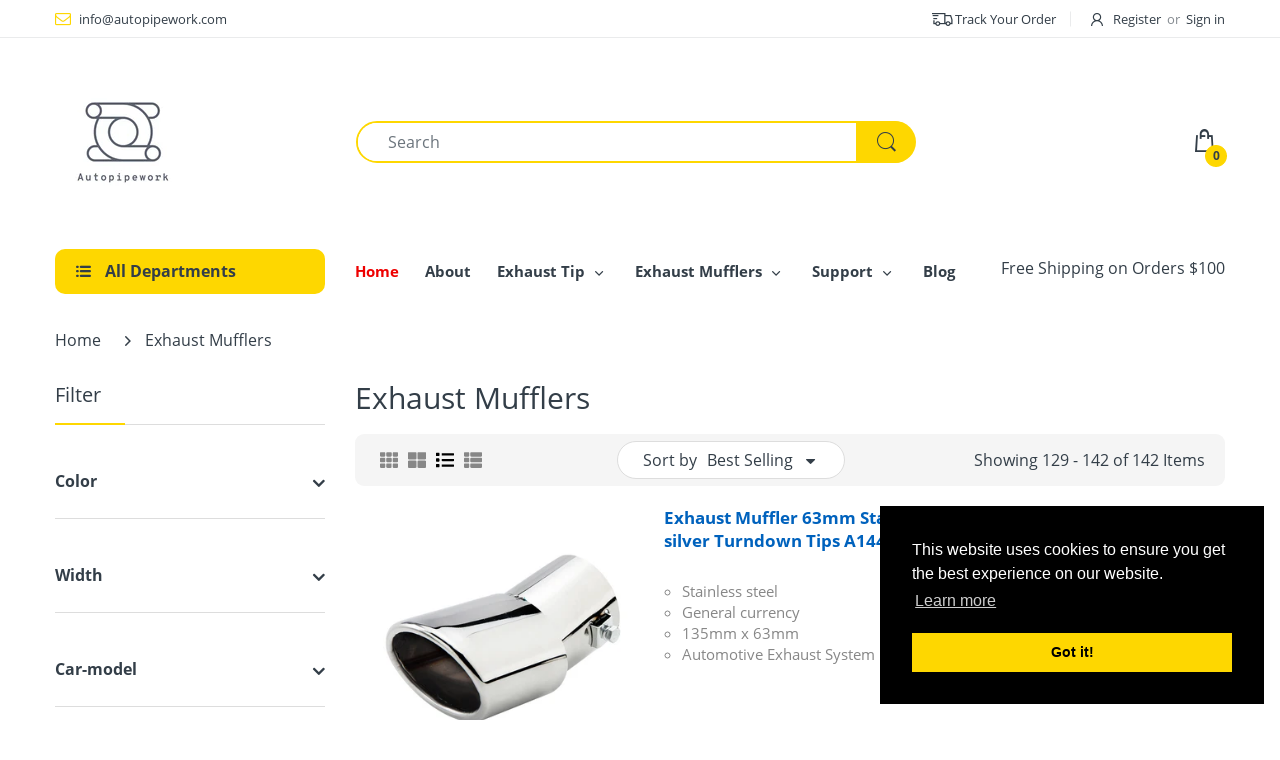

--- FILE ---
content_type: text/html; charset=utf-8
request_url: https://www.autopipework.com/collections/exhaust-mufflers?page=9
body_size: 36333
content:
<!doctype html>
<html lang="en" class="js">
<head>
  <link rel="shortcut icon" href="//www.autopipework.com/cdn/shop/files/Favicon_32x32.png?v=1635852295" type="image/png">
  
  <meta charset="UTF-8">
  <meta http-equiv="Content-Type" content="text/html; charset=utf-8">
  <meta name="viewport" content="width=device-width, initial-scale=1, minimum-scale=1, maximum-scale=1, user-scalable=0" />
  <meta name='HandheldFriendly' content='True'>
  <meta name='MobileOptimized' content='375'>
  <meta http-equiv="cleartype" content="on">
  <meta name="theme-color" content="#fed700">
  
  <meta name="google-site-verification" content="QlNbHIc4QsArOmly76OqADh7J6YuKeE_4OEbux4s4oQ" />
  <meta name="google-site-verification" content="PRL8yxIoU3RRdSdBOn5UbwmCisrcqQjbbxbPhqei-XU" />
  
  <link rel="canonical" href="https://www.autopipework.com/collections/exhaust-mufflers?page=9" /><title>Exhaust Mufflers
&ndash; Page 9
&ndash; Auto Pipe Work</title><!-- /snippets/social-meta-tags.liquid -->




<meta property="og:site_name" content="Auto Pipe Work">
<meta property="og:url" content="https://www.autopipework.com/collections/exhaust-mufflers?page=9">
<meta property="og:title" content="Exhaust Mufflers">
<meta property="og:type" content="product.group">
<meta property="og:description" content="Auto Pipe Work is the industry’s #1 offering a large variety of exhaust tips that match your car’s personality. From cool Patriot designs for your show truck, to inter-cooled and rolled tips. We control every process to assure our best quality. We give the best economical offer comparing with same level exhaust tip.">





<meta name="twitter:card" content="summary_large_image">
<meta name="twitter:title" content="Exhaust Mufflers">
<meta name="twitter:description" content="Auto Pipe Work is the industry’s #1 offering a large variety of exhaust tips that match your car’s personality. From cool Patriot designs for your show truck, to inter-cooled and rolled tips. We control every process to assure our best quality. We give the best economical offer comparing with same level exhaust tip.">

  <link rel="preconnect dns-prefetch" href="https://cdn.shopify.com">
  <link rel="preconnect dns-prefetch" href="https://v.shopify.com">
  <link rel="preconnect dns-prefetch" href="https://cdn.shopifycloud.com">

  
  
  <link rel="preload" href="//www.autopipework.com/cdn/shop/t/4/assets/header-footer.scss.css?v=124125448030381372181630389217" as="style">
  <link rel="preload" href="//www.autopipework.com/cdn/shop/t/4/assets/global.scss.css?v=35472319427052305071674033092" as="style">
  
  <link rel="preload" href="//www.autopipework.com/cdn/shop/t/4/assets/styles.scss.css?v=28037608220825852711672309069" as="style">
  
  <link rel="preload" href="//www.autopipework.com/cdn/shop/t/4/assets/vendor.css?v=150199058255634135451627037932" as="style">
  <link rel="preload" href="//www.autopipework.com/cdn/shop/t/4/assets/arenafont.css?v=37648098365140412031672309069" as="style">  
  
  
  
  

  <!-- header-css-file  ================================================== -->
  
  <link href="//www.autopipework.com/cdn/shop/t/4/assets/vendor.css?v=150199058255634135451627037932" rel="stylesheet" type="text/css" media="all">
  <link href="//www.autopipework.com/cdn/shop/t/4/assets/header-footer.scss.css?v=124125448030381372181630389217" rel="stylesheet" type="text/css" media="all">
  <link href="//www.autopipework.com/cdn/shop/t/4/assets/global.scss.css?v=35472319427052305071674033092" rel="stylesheet" type="text/css" media="all">
  
  
  <link href="//www.autopipework.com/cdn/shop/t/4/assets/styles.scss.css?v=28037608220825852711672309069" rel="stylesheet" type="text/css" media="all">
  
  
  
  
  <link href="//www.autopipework.com/cdn/shop/t/4/assets/arenafont.css?v=37648098365140412031672309069" rel="stylesheet" type="text/css" media="all">
  
  
  <script crossorigin="anonymous" async src="//www.autopipework.com/cdn/shop/t/4/assets/lazysizes.min.js?v=19944551759608041491627037892"></script>

  
  
  
  
    <script>window.performance && window.performance.mark && window.performance.mark('shopify.content_for_header.start');</script><meta id="shopify-digital-wallet" name="shopify-digital-wallet" content="/56344051907/digital_wallets/dialog">
<meta name="shopify-checkout-api-token" content="4e11b56e0a2466eba0061303f9d8110d">
<link rel="alternate" type="application/atom+xml" title="Feed" href="/collections/exhaust-mufflers.atom" />
<link rel="prev" href="/collections/exhaust-mufflers?page=8">
<link rel="alternate" type="application/json+oembed" href="https://www.autopipework.com/collections/exhaust-mufflers.oembed?page=9">
<script async="async" src="/checkouts/internal/preloads.js?locale=en-US"></script>
<link rel="preconnect" href="https://shop.app" crossorigin="anonymous">
<script async="async" src="https://shop.app/checkouts/internal/preloads.js?locale=en-US&shop_id=56344051907" crossorigin="anonymous"></script>
<script id="apple-pay-shop-capabilities" type="application/json">{"shopId":56344051907,"countryCode":"HK","currencyCode":"USD","merchantCapabilities":["supports3DS"],"merchantId":"gid:\/\/shopify\/Shop\/56344051907","merchantName":"Auto Pipe Work","requiredBillingContactFields":["postalAddress","email","phone"],"requiredShippingContactFields":["postalAddress","email","phone"],"shippingType":"shipping","supportedNetworks":["visa","masterCard","amex"],"total":{"type":"pending","label":"Auto Pipe Work","amount":"1.00"},"shopifyPaymentsEnabled":true,"supportsSubscriptions":true}</script>
<script id="shopify-features" type="application/json">{"accessToken":"4e11b56e0a2466eba0061303f9d8110d","betas":["rich-media-storefront-analytics"],"domain":"www.autopipework.com","predictiveSearch":true,"shopId":56344051907,"locale":"en"}</script>
<script>var Shopify = Shopify || {};
Shopify.shop = "autopipe.myshopify.com";
Shopify.locale = "en";
Shopify.currency = {"active":"USD","rate":"1.0"};
Shopify.country = "US";
Shopify.theme = {"name":"Electro 7 0","id":125352640707,"schema_name":"Electro","schema_version":"7.0","theme_store_id":null,"role":"main"};
Shopify.theme.handle = "null";
Shopify.theme.style = {"id":null,"handle":null};
Shopify.cdnHost = "www.autopipework.com/cdn";
Shopify.routes = Shopify.routes || {};
Shopify.routes.root = "/";</script>
<script type="module">!function(o){(o.Shopify=o.Shopify||{}).modules=!0}(window);</script>
<script>!function(o){function n(){var o=[];function n(){o.push(Array.prototype.slice.apply(arguments))}return n.q=o,n}var t=o.Shopify=o.Shopify||{};t.loadFeatures=n(),t.autoloadFeatures=n()}(window);</script>
<script>
  window.ShopifyPay = window.ShopifyPay || {};
  window.ShopifyPay.apiHost = "shop.app\/pay";
  window.ShopifyPay.redirectState = null;
</script>
<script id="shop-js-analytics" type="application/json">{"pageType":"collection"}</script>
<script defer="defer" async type="module" src="//www.autopipework.com/cdn/shopifycloud/shop-js/modules/v2/client.init-shop-cart-sync_BT-GjEfc.en.esm.js"></script>
<script defer="defer" async type="module" src="//www.autopipework.com/cdn/shopifycloud/shop-js/modules/v2/chunk.common_D58fp_Oc.esm.js"></script>
<script defer="defer" async type="module" src="//www.autopipework.com/cdn/shopifycloud/shop-js/modules/v2/chunk.modal_xMitdFEc.esm.js"></script>
<script type="module">
  await import("//www.autopipework.com/cdn/shopifycloud/shop-js/modules/v2/client.init-shop-cart-sync_BT-GjEfc.en.esm.js");
await import("//www.autopipework.com/cdn/shopifycloud/shop-js/modules/v2/chunk.common_D58fp_Oc.esm.js");
await import("//www.autopipework.com/cdn/shopifycloud/shop-js/modules/v2/chunk.modal_xMitdFEc.esm.js");

  window.Shopify.SignInWithShop?.initShopCartSync?.({"fedCMEnabled":true,"windoidEnabled":true});

</script>
<script>
  window.Shopify = window.Shopify || {};
  if (!window.Shopify.featureAssets) window.Shopify.featureAssets = {};
  window.Shopify.featureAssets['shop-js'] = {"shop-cart-sync":["modules/v2/client.shop-cart-sync_DZOKe7Ll.en.esm.js","modules/v2/chunk.common_D58fp_Oc.esm.js","modules/v2/chunk.modal_xMitdFEc.esm.js"],"init-fed-cm":["modules/v2/client.init-fed-cm_B6oLuCjv.en.esm.js","modules/v2/chunk.common_D58fp_Oc.esm.js","modules/v2/chunk.modal_xMitdFEc.esm.js"],"shop-cash-offers":["modules/v2/client.shop-cash-offers_D2sdYoxE.en.esm.js","modules/v2/chunk.common_D58fp_Oc.esm.js","modules/v2/chunk.modal_xMitdFEc.esm.js"],"shop-login-button":["modules/v2/client.shop-login-button_QeVjl5Y3.en.esm.js","modules/v2/chunk.common_D58fp_Oc.esm.js","modules/v2/chunk.modal_xMitdFEc.esm.js"],"pay-button":["modules/v2/client.pay-button_DXTOsIq6.en.esm.js","modules/v2/chunk.common_D58fp_Oc.esm.js","modules/v2/chunk.modal_xMitdFEc.esm.js"],"shop-button":["modules/v2/client.shop-button_DQZHx9pm.en.esm.js","modules/v2/chunk.common_D58fp_Oc.esm.js","modules/v2/chunk.modal_xMitdFEc.esm.js"],"avatar":["modules/v2/client.avatar_BTnouDA3.en.esm.js"],"init-windoid":["modules/v2/client.init-windoid_CR1B-cfM.en.esm.js","modules/v2/chunk.common_D58fp_Oc.esm.js","modules/v2/chunk.modal_xMitdFEc.esm.js"],"init-shop-for-new-customer-accounts":["modules/v2/client.init-shop-for-new-customer-accounts_C_vY_xzh.en.esm.js","modules/v2/client.shop-login-button_QeVjl5Y3.en.esm.js","modules/v2/chunk.common_D58fp_Oc.esm.js","modules/v2/chunk.modal_xMitdFEc.esm.js"],"init-shop-email-lookup-coordinator":["modules/v2/client.init-shop-email-lookup-coordinator_BI7n9ZSv.en.esm.js","modules/v2/chunk.common_D58fp_Oc.esm.js","modules/v2/chunk.modal_xMitdFEc.esm.js"],"init-shop-cart-sync":["modules/v2/client.init-shop-cart-sync_BT-GjEfc.en.esm.js","modules/v2/chunk.common_D58fp_Oc.esm.js","modules/v2/chunk.modal_xMitdFEc.esm.js"],"shop-toast-manager":["modules/v2/client.shop-toast-manager_DiYdP3xc.en.esm.js","modules/v2/chunk.common_D58fp_Oc.esm.js","modules/v2/chunk.modal_xMitdFEc.esm.js"],"init-customer-accounts":["modules/v2/client.init-customer-accounts_D9ZNqS-Q.en.esm.js","modules/v2/client.shop-login-button_QeVjl5Y3.en.esm.js","modules/v2/chunk.common_D58fp_Oc.esm.js","modules/v2/chunk.modal_xMitdFEc.esm.js"],"init-customer-accounts-sign-up":["modules/v2/client.init-customer-accounts-sign-up_iGw4briv.en.esm.js","modules/v2/client.shop-login-button_QeVjl5Y3.en.esm.js","modules/v2/chunk.common_D58fp_Oc.esm.js","modules/v2/chunk.modal_xMitdFEc.esm.js"],"shop-follow-button":["modules/v2/client.shop-follow-button_CqMgW2wH.en.esm.js","modules/v2/chunk.common_D58fp_Oc.esm.js","modules/v2/chunk.modal_xMitdFEc.esm.js"],"checkout-modal":["modules/v2/client.checkout-modal_xHeaAweL.en.esm.js","modules/v2/chunk.common_D58fp_Oc.esm.js","modules/v2/chunk.modal_xMitdFEc.esm.js"],"shop-login":["modules/v2/client.shop-login_D91U-Q7h.en.esm.js","modules/v2/chunk.common_D58fp_Oc.esm.js","modules/v2/chunk.modal_xMitdFEc.esm.js"],"lead-capture":["modules/v2/client.lead-capture_BJmE1dJe.en.esm.js","modules/v2/chunk.common_D58fp_Oc.esm.js","modules/v2/chunk.modal_xMitdFEc.esm.js"],"payment-terms":["modules/v2/client.payment-terms_Ci9AEqFq.en.esm.js","modules/v2/chunk.common_D58fp_Oc.esm.js","modules/v2/chunk.modal_xMitdFEc.esm.js"]};
</script>
<script>(function() {
  var isLoaded = false;
  function asyncLoad() {
    if (isLoaded) return;
    isLoaded = true;
    var urls = ["https:\/\/cdn.hextom.com\/js\/freeshippingbar.js?shop=autopipe.myshopify.com"];
    for (var i = 0; i < urls.length; i++) {
      var s = document.createElement('script');
      s.type = 'text/javascript';
      s.async = true;
      s.src = urls[i];
      var x = document.getElementsByTagName('script')[0];
      x.parentNode.insertBefore(s, x);
    }
  };
  if(window.attachEvent) {
    window.attachEvent('onload', asyncLoad);
  } else {
    window.addEventListener('load', asyncLoad, false);
  }
})();</script>
<script id="__st">var __st={"a":56344051907,"offset":28800,"reqid":"f05c33ab-56e2-42b3-beb0-f0075ac65149-1769426206","pageurl":"www.autopipework.com\/collections\/exhaust-mufflers?page=9","u":"fc847b7f0d52","p":"collection","rtyp":"collection","rid":267900420291};</script>
<script>window.ShopifyPaypalV4VisibilityTracking = true;</script>
<script id="form-persister">!function(){'use strict';const t='contact',e='new_comment',n=[[t,t],['blogs',e],['comments',e],[t,'customer']],o='password',r='form_key',c=['recaptcha-v3-token','g-recaptcha-response','h-captcha-response',o],s=()=>{try{return window.sessionStorage}catch{return}},i='__shopify_v',u=t=>t.elements[r],a=function(){const t=[...n].map((([t,e])=>`form[action*='/${t}']:not([data-nocaptcha='true']) input[name='form_type'][value='${e}']`)).join(',');var e;return e=t,()=>e?[...document.querySelectorAll(e)].map((t=>t.form)):[]}();function m(t){const e=u(t);a().includes(t)&&(!e||!e.value)&&function(t){try{if(!s())return;!function(t){const e=s();if(!e)return;const n=u(t);if(!n)return;const o=n.value;o&&e.removeItem(o)}(t);const e=Array.from(Array(32),(()=>Math.random().toString(36)[2])).join('');!function(t,e){u(t)||t.append(Object.assign(document.createElement('input'),{type:'hidden',name:r})),t.elements[r].value=e}(t,e),function(t,e){const n=s();if(!n)return;const r=[...t.querySelectorAll(`input[type='${o}']`)].map((({name:t})=>t)),u=[...c,...r],a={};for(const[o,c]of new FormData(t).entries())u.includes(o)||(a[o]=c);n.setItem(e,JSON.stringify({[i]:1,action:t.action,data:a}))}(t,e)}catch(e){console.error('failed to persist form',e)}}(t)}const f=t=>{if('true'===t.dataset.persistBound)return;const e=function(t,e){const n=function(t){return'function'==typeof t.submit?t.submit:HTMLFormElement.prototype.submit}(t).bind(t);return function(){let t;return()=>{t||(t=!0,(()=>{try{e(),n()}catch(t){(t=>{console.error('form submit failed',t)})(t)}})(),setTimeout((()=>t=!1),250))}}()}(t,(()=>{m(t)}));!function(t,e){if('function'==typeof t.submit&&'function'==typeof e)try{t.submit=e}catch{}}(t,e),t.addEventListener('submit',(t=>{t.preventDefault(),e()})),t.dataset.persistBound='true'};!function(){function t(t){const e=(t=>{const e=t.target;return e instanceof HTMLFormElement?e:e&&e.form})(t);e&&m(e)}document.addEventListener('submit',t),document.addEventListener('DOMContentLoaded',(()=>{const e=a();for(const t of e)f(t);var n;n=document.body,new window.MutationObserver((t=>{for(const e of t)if('childList'===e.type&&e.addedNodes.length)for(const t of e.addedNodes)1===t.nodeType&&'FORM'===t.tagName&&a().includes(t)&&f(t)})).observe(n,{childList:!0,subtree:!0,attributes:!1}),document.removeEventListener('submit',t)}))}()}();</script>
<script integrity="sha256-4kQ18oKyAcykRKYeNunJcIwy7WH5gtpwJnB7kiuLZ1E=" data-source-attribution="shopify.loadfeatures" defer="defer" src="//www.autopipework.com/cdn/shopifycloud/storefront/assets/storefront/load_feature-a0a9edcb.js" crossorigin="anonymous"></script>
<script crossorigin="anonymous" defer="defer" src="//www.autopipework.com/cdn/shopifycloud/storefront/assets/shopify_pay/storefront-65b4c6d7.js?v=20250812"></script>
<script data-source-attribution="shopify.dynamic_checkout.dynamic.init">var Shopify=Shopify||{};Shopify.PaymentButton=Shopify.PaymentButton||{isStorefrontPortableWallets:!0,init:function(){window.Shopify.PaymentButton.init=function(){};var t=document.createElement("script");t.src="https://www.autopipework.com/cdn/shopifycloud/portable-wallets/latest/portable-wallets.en.js",t.type="module",document.head.appendChild(t)}};
</script>
<script data-source-attribution="shopify.dynamic_checkout.buyer_consent">
  function portableWalletsHideBuyerConsent(e){var t=document.getElementById("shopify-buyer-consent"),n=document.getElementById("shopify-subscription-policy-button");t&&n&&(t.classList.add("hidden"),t.setAttribute("aria-hidden","true"),n.removeEventListener("click",e))}function portableWalletsShowBuyerConsent(e){var t=document.getElementById("shopify-buyer-consent"),n=document.getElementById("shopify-subscription-policy-button");t&&n&&(t.classList.remove("hidden"),t.removeAttribute("aria-hidden"),n.addEventListener("click",e))}window.Shopify?.PaymentButton&&(window.Shopify.PaymentButton.hideBuyerConsent=portableWalletsHideBuyerConsent,window.Shopify.PaymentButton.showBuyerConsent=portableWalletsShowBuyerConsent);
</script>
<script data-source-attribution="shopify.dynamic_checkout.cart.bootstrap">document.addEventListener("DOMContentLoaded",(function(){function t(){return document.querySelector("shopify-accelerated-checkout-cart, shopify-accelerated-checkout")}if(t())Shopify.PaymentButton.init();else{new MutationObserver((function(e,n){t()&&(Shopify.PaymentButton.init(),n.disconnect())})).observe(document.body,{childList:!0,subtree:!0})}}));
</script>
<link id="shopify-accelerated-checkout-styles" rel="stylesheet" media="screen" href="https://www.autopipework.com/cdn/shopifycloud/portable-wallets/latest/accelerated-checkout-backwards-compat.css" crossorigin="anonymous">
<style id="shopify-accelerated-checkout-cart">
        #shopify-buyer-consent {
  margin-top: 1em;
  display: inline-block;
  width: 100%;
}

#shopify-buyer-consent.hidden {
  display: none;
}

#shopify-subscription-policy-button {
  background: none;
  border: none;
  padding: 0;
  text-decoration: underline;
  font-size: inherit;
  cursor: pointer;
}

#shopify-subscription-policy-button::before {
  box-shadow: none;
}

      </style>

<script>window.performance && window.performance.mark && window.performance.mark('shopify.content_for_header.end');</script>


  
<!-- Start of Judge.me Core -->
<link rel="dns-prefetch" href="https://cdn.judge.me/">
<script data-cfasync='false' class='jdgm-settings-script'>window.jdgmSettings={"pagination":5,"disable_web_reviews":false,"badge_no_review_text":"No reviews","badge_n_reviews_text":"{{ n }} review/reviews","hide_badge_preview_if_no_reviews":true,"badge_hide_text":false,"enforce_center_preview_badge":false,"widget_title":"Customer Reviews","widget_open_form_text":"Write a review","widget_close_form_text":"Cancel review","widget_refresh_page_text":"Refresh page","widget_summary_text":"Based on {{ number_of_reviews }} review/reviews","widget_no_review_text":"Be the first to write a review","widget_name_field_text":"Display name","widget_verified_name_field_text":"Verified Name (public)","widget_name_placeholder_text":"Display name","widget_required_field_error_text":"This field is required.","widget_email_field_text":"Email address","widget_verified_email_field_text":"Verified Email (private, can not be edited)","widget_email_placeholder_text":"Your email address","widget_email_field_error_text":"Please enter a valid email address.","widget_rating_field_text":"Rating","widget_review_title_field_text":"Review Title","widget_review_title_placeholder_text":"Give your review a title","widget_review_body_field_text":"Review content","widget_review_body_placeholder_text":"Start writing here...","widget_pictures_field_text":"Picture/Video (optional)","widget_submit_review_text":"Submit Review","widget_submit_verified_review_text":"Submit Verified Review","widget_submit_success_msg_with_auto_publish":"Thank you! Please refresh the page in a few moments to see your review. You can remove or edit your review by logging into \u003ca href='https://judge.me/login' target='_blank' rel='nofollow noopener'\u003eJudge.me\u003c/a\u003e","widget_submit_success_msg_no_auto_publish":"Thank you! Your review will be published as soon as it is approved by the shop admin. You can remove or edit your review by logging into \u003ca href='https://judge.me/login' target='_blank' rel='nofollow noopener'\u003eJudge.me\u003c/a\u003e","widget_show_default_reviews_out_of_total_text":"Showing {{ n_reviews_shown }} out of {{ n_reviews }} reviews.","widget_show_all_link_text":"Show all","widget_show_less_link_text":"Show less","widget_author_said_text":"{{ reviewer_name }} said:","widget_days_text":"{{ n }} days ago","widget_weeks_text":"{{ n }} week/weeks ago","widget_months_text":"{{ n }} month/months ago","widget_years_text":"{{ n }} year/years ago","widget_yesterday_text":"Yesterday","widget_today_text":"Today","widget_replied_text":"\u003e\u003e {{ shop_name }} replied:","widget_read_more_text":"Read more","widget_reviewer_name_as_initial":"","widget_rating_filter_color":"#fbcd0a","widget_rating_filter_see_all_text":"See all reviews","widget_sorting_most_recent_text":"Most Recent","widget_sorting_highest_rating_text":"Highest Rating","widget_sorting_lowest_rating_text":"Lowest Rating","widget_sorting_with_pictures_text":"Only Pictures","widget_sorting_most_helpful_text":"Most Helpful","widget_open_question_form_text":"Ask a question","widget_reviews_subtab_text":"Reviews","widget_questions_subtab_text":"Questions","widget_question_label_text":"Question","widget_answer_label_text":"Answer","widget_question_placeholder_text":"Write your question here","widget_submit_question_text":"Submit Question","widget_question_submit_success_text":"Thank you for your question! We will notify you once it gets answered.","verified_badge_text":"Verified","verified_badge_bg_color":"","verified_badge_text_color":"","verified_badge_placement":"left-of-reviewer-name","widget_review_max_height":"","widget_hide_border":false,"widget_social_share":false,"widget_thumb":false,"widget_review_location_show":false,"widget_location_format":"","all_reviews_include_out_of_store_products":true,"all_reviews_out_of_store_text":"(out of store)","all_reviews_pagination":100,"all_reviews_product_name_prefix_text":"about","enable_review_pictures":true,"enable_question_anwser":false,"widget_theme":"default","review_date_format":"mm/dd/yyyy","default_sort_method":"most-recent","widget_product_reviews_subtab_text":"Product Reviews","widget_shop_reviews_subtab_text":"Shop Reviews","widget_other_products_reviews_text":"Reviews for other products","widget_store_reviews_subtab_text":"Store reviews","widget_no_store_reviews_text":"This store hasn't received any reviews yet","widget_web_restriction_product_reviews_text":"This product hasn't received any reviews yet","widget_no_items_text":"No items found","widget_show_more_text":"Show more","widget_write_a_store_review_text":"Write a Store Review","widget_other_languages_heading":"Reviews in Other Languages","widget_translate_review_text":"Translate review to {{ language }}","widget_translating_review_text":"Translating...","widget_show_original_translation_text":"Show original ({{ language }})","widget_translate_review_failed_text":"Review couldn't be translated.","widget_translate_review_retry_text":"Retry","widget_translate_review_try_again_later_text":"Try again later","show_product_url_for_grouped_product":false,"widget_sorting_pictures_first_text":"Pictures First","show_pictures_on_all_rev_page_mobile":false,"show_pictures_on_all_rev_page_desktop":false,"floating_tab_hide_mobile_install_preference":false,"floating_tab_button_name":"★ Reviews","floating_tab_title":"Let customers speak for us","floating_tab_button_color":"","floating_tab_button_background_color":"","floating_tab_url":"","floating_tab_url_enabled":false,"floating_tab_tab_style":"text","all_reviews_text_badge_text":"Customers rate us {{ shop.metafields.judgeme.all_reviews_rating | round: 1 }}/5 based on {{ shop.metafields.judgeme.all_reviews_count }} reviews.","all_reviews_text_badge_text_branded_style":"{{ shop.metafields.judgeme.all_reviews_rating | round: 1 }} out of 5 stars based on {{ shop.metafields.judgeme.all_reviews_count }} reviews","is_all_reviews_text_badge_a_link":false,"show_stars_for_all_reviews_text_badge":false,"all_reviews_text_badge_url":"","all_reviews_text_style":"text","all_reviews_text_color_style":"judgeme_brand_color","all_reviews_text_color":"#108474","all_reviews_text_show_jm_brand":true,"featured_carousel_show_header":true,"featured_carousel_title":"Let customers speak for us","testimonials_carousel_title":"Customers are saying","videos_carousel_title":"Real customer stories","cards_carousel_title":"Customers are saying","featured_carousel_count_text":"from {{ n }} reviews","featured_carousel_add_link_to_all_reviews_page":false,"featured_carousel_url":"","featured_carousel_show_images":true,"featured_carousel_autoslide_interval":5,"featured_carousel_arrows_on_the_sides":false,"featured_carousel_height":250,"featured_carousel_width":80,"featured_carousel_image_size":0,"featured_carousel_image_height":250,"featured_carousel_arrow_color":"#eeeeee","verified_count_badge_style":"vintage","verified_count_badge_orientation":"horizontal","verified_count_badge_color_style":"judgeme_brand_color","verified_count_badge_color":"#108474","is_verified_count_badge_a_link":false,"verified_count_badge_url":"","verified_count_badge_show_jm_brand":true,"widget_rating_preset_default":5,"widget_first_sub_tab":"product-reviews","widget_show_histogram":true,"widget_histogram_use_custom_color":false,"widget_pagination_use_custom_color":false,"widget_star_use_custom_color":false,"widget_verified_badge_use_custom_color":false,"widget_write_review_use_custom_color":false,"picture_reminder_submit_button":"Upload Pictures","enable_review_videos":false,"mute_video_by_default":false,"widget_sorting_videos_first_text":"Videos First","widget_review_pending_text":"Pending","featured_carousel_items_for_large_screen":3,"social_share_options_order":"Facebook,Twitter","remove_microdata_snippet":false,"disable_json_ld":false,"enable_json_ld_products":false,"preview_badge_show_question_text":false,"preview_badge_no_question_text":"No questions","preview_badge_n_question_text":"{{ number_of_questions }} question/questions","qa_badge_show_icon":false,"qa_badge_position":"same-row","remove_judgeme_branding":false,"widget_add_search_bar":false,"widget_search_bar_placeholder":"Search","widget_sorting_verified_only_text":"Verified only","featured_carousel_theme":"default","featured_carousel_show_rating":true,"featured_carousel_show_title":true,"featured_carousel_show_body":true,"featured_carousel_show_date":false,"featured_carousel_show_reviewer":true,"featured_carousel_show_product":false,"featured_carousel_header_background_color":"#108474","featured_carousel_header_text_color":"#ffffff","featured_carousel_name_product_separator":"reviewed","featured_carousel_full_star_background":"#108474","featured_carousel_empty_star_background":"#dadada","featured_carousel_vertical_theme_background":"#f9fafb","featured_carousel_verified_badge_enable":false,"featured_carousel_verified_badge_color":"#108474","featured_carousel_border_style":"round","featured_carousel_review_line_length_limit":3,"featured_carousel_more_reviews_button_text":"Read more reviews","featured_carousel_view_product_button_text":"View product","all_reviews_page_load_reviews_on":"scroll","all_reviews_page_load_more_text":"Load More Reviews","disable_fb_tab_reviews":false,"enable_ajax_cdn_cache":false,"widget_public_name_text":"displayed publicly like","default_reviewer_name":"John Smith","default_reviewer_name_has_non_latin":true,"widget_reviewer_anonymous":"Anonymous","medals_widget_title":"Judge.me Review Medals","medals_widget_background_color":"#f9fafb","medals_widget_position":"footer_all_pages","medals_widget_border_color":"#f9fafb","medals_widget_verified_text_position":"left","medals_widget_use_monochromatic_version":false,"medals_widget_elements_color":"#108474","show_reviewer_avatar":true,"widget_invalid_yt_video_url_error_text":"Not a YouTube video URL","widget_max_length_field_error_text":"Please enter no more than {0} characters.","widget_show_country_flag":false,"widget_show_collected_via_shop_app":true,"widget_verified_by_shop_badge_style":"light","widget_verified_by_shop_text":"Verified by Shop","widget_show_photo_gallery":false,"widget_load_with_code_splitting":true,"widget_ugc_install_preference":false,"widget_ugc_title":"Made by us, Shared by you","widget_ugc_subtitle":"Tag us to see your picture featured in our page","widget_ugc_arrows_color":"#ffffff","widget_ugc_primary_button_text":"Buy Now","widget_ugc_primary_button_background_color":"#108474","widget_ugc_primary_button_text_color":"#ffffff","widget_ugc_primary_button_border_width":"0","widget_ugc_primary_button_border_style":"none","widget_ugc_primary_button_border_color":"#108474","widget_ugc_primary_button_border_radius":"25","widget_ugc_secondary_button_text":"Load More","widget_ugc_secondary_button_background_color":"#ffffff","widget_ugc_secondary_button_text_color":"#108474","widget_ugc_secondary_button_border_width":"2","widget_ugc_secondary_button_border_style":"solid","widget_ugc_secondary_button_border_color":"#108474","widget_ugc_secondary_button_border_radius":"25","widget_ugc_reviews_button_text":"View Reviews","widget_ugc_reviews_button_background_color":"#ffffff","widget_ugc_reviews_button_text_color":"#108474","widget_ugc_reviews_button_border_width":"2","widget_ugc_reviews_button_border_style":"solid","widget_ugc_reviews_button_border_color":"#108474","widget_ugc_reviews_button_border_radius":"25","widget_ugc_reviews_button_link_to":"judgeme-reviews-page","widget_ugc_show_post_date":true,"widget_ugc_max_width":"800","widget_rating_metafield_value_type":true,"widget_primary_color":"#108474","widget_enable_secondary_color":false,"widget_secondary_color":"#edf5f5","widget_summary_average_rating_text":"{{ average_rating }} out of 5","widget_media_grid_title":"Customer photos \u0026 videos","widget_media_grid_see_more_text":"See more","widget_round_style":false,"widget_show_product_medals":true,"widget_verified_by_judgeme_text":"Verified by Judge.me","widget_show_store_medals":true,"widget_verified_by_judgeme_text_in_store_medals":"Verified by Judge.me","widget_media_field_exceed_quantity_message":"Sorry, we can only accept {{ max_media }} for one review.","widget_media_field_exceed_limit_message":"{{ file_name }} is too large, please select a {{ media_type }} less than {{ size_limit }}MB.","widget_review_submitted_text":"Review Submitted!","widget_question_submitted_text":"Question Submitted!","widget_close_form_text_question":"Cancel","widget_write_your_answer_here_text":"Write your answer here","widget_enabled_branded_link":true,"widget_show_collected_by_judgeme":false,"widget_reviewer_name_color":"","widget_write_review_text_color":"","widget_write_review_bg_color":"","widget_collected_by_judgeme_text":"collected by Judge.me","widget_pagination_type":"standard","widget_load_more_text":"Load More","widget_load_more_color":"#108474","widget_full_review_text":"Full Review","widget_read_more_reviews_text":"Read More Reviews","widget_read_questions_text":"Read Questions","widget_questions_and_answers_text":"Questions \u0026 Answers","widget_verified_by_text":"Verified by","widget_verified_text":"Verified","widget_number_of_reviews_text":"{{ number_of_reviews }} reviews","widget_back_button_text":"Back","widget_next_button_text":"Next","widget_custom_forms_filter_button":"Filters","custom_forms_style":"vertical","widget_show_review_information":false,"how_reviews_are_collected":"How reviews are collected?","widget_show_review_keywords":false,"widget_gdpr_statement":"How we use your data: We'll only contact you about the review you left, and only if necessary. By submitting your review, you agree to Judge.me's \u003ca href='https://judge.me/terms' target='_blank' rel='nofollow noopener'\u003eterms\u003c/a\u003e, \u003ca href='https://judge.me/privacy' target='_blank' rel='nofollow noopener'\u003eprivacy\u003c/a\u003e and \u003ca href='https://judge.me/content-policy' target='_blank' rel='nofollow noopener'\u003econtent\u003c/a\u003e policies.","widget_multilingual_sorting_enabled":false,"widget_translate_review_content_enabled":false,"widget_translate_review_content_method":"manual","popup_widget_review_selection":"automatically_with_pictures","popup_widget_round_border_style":true,"popup_widget_show_title":true,"popup_widget_show_body":true,"popup_widget_show_reviewer":false,"popup_widget_show_product":true,"popup_widget_show_pictures":true,"popup_widget_use_review_picture":true,"popup_widget_show_on_home_page":true,"popup_widget_show_on_product_page":true,"popup_widget_show_on_collection_page":true,"popup_widget_show_on_cart_page":true,"popup_widget_position":"bottom_left","popup_widget_first_review_delay":5,"popup_widget_duration":5,"popup_widget_interval":5,"popup_widget_review_count":5,"popup_widget_hide_on_mobile":true,"review_snippet_widget_round_border_style":true,"review_snippet_widget_card_color":"#FFFFFF","review_snippet_widget_slider_arrows_background_color":"#FFFFFF","review_snippet_widget_slider_arrows_color":"#000000","review_snippet_widget_star_color":"#108474","show_product_variant":false,"all_reviews_product_variant_label_text":"Variant: ","widget_show_verified_branding":false,"widget_ai_summary_title":"Customers say","widget_ai_summary_disclaimer":"AI-powered review summary based on recent customer reviews","widget_show_ai_summary":false,"widget_show_ai_summary_bg":false,"widget_show_review_title_input":true,"redirect_reviewers_invited_via_email":"review_widget","request_store_review_after_product_review":false,"request_review_other_products_in_order":false,"review_form_color_scheme":"default","review_form_corner_style":"square","review_form_star_color":{},"review_form_text_color":"#333333","review_form_background_color":"#ffffff","review_form_field_background_color":"#fafafa","review_form_button_color":{},"review_form_button_text_color":"#ffffff","review_form_modal_overlay_color":"#000000","review_content_screen_title_text":"How would you rate this product?","review_content_introduction_text":"We would love it if you would share a bit about your experience.","store_review_form_title_text":"How would you rate this store?","store_review_form_introduction_text":"We would love it if you would share a bit about your experience.","show_review_guidance_text":true,"one_star_review_guidance_text":"Poor","five_star_review_guidance_text":"Great","customer_information_screen_title_text":"About you","customer_information_introduction_text":"Please tell us more about you.","custom_questions_screen_title_text":"Your experience in more detail","custom_questions_introduction_text":"Here are a few questions to help us understand more about your experience.","review_submitted_screen_title_text":"Thanks for your review!","review_submitted_screen_thank_you_text":"We are processing it and it will appear on the store soon.","review_submitted_screen_email_verification_text":"Please confirm your email by clicking the link we just sent you. This helps us keep reviews authentic.","review_submitted_request_store_review_text":"Would you like to share your experience of shopping with us?","review_submitted_review_other_products_text":"Would you like to review these products?","store_review_screen_title_text":"Would you like to share your experience of shopping with us?","store_review_introduction_text":"We value your feedback and use it to improve. Please share any thoughts or suggestions you have.","reviewer_media_screen_title_picture_text":"Share a picture","reviewer_media_introduction_picture_text":"Upload a photo to support your review.","reviewer_media_screen_title_video_text":"Share a video","reviewer_media_introduction_video_text":"Upload a video to support your review.","reviewer_media_screen_title_picture_or_video_text":"Share a picture or video","reviewer_media_introduction_picture_or_video_text":"Upload a photo or video to support your review.","reviewer_media_youtube_url_text":"Paste your Youtube URL here","advanced_settings_next_step_button_text":"Next","advanced_settings_close_review_button_text":"Close","modal_write_review_flow":false,"write_review_flow_required_text":"Required","write_review_flow_privacy_message_text":"We respect your privacy.","write_review_flow_anonymous_text":"Post review as anonymous","write_review_flow_visibility_text":"This won't be visible to other customers.","write_review_flow_multiple_selection_help_text":"Select as many as you like","write_review_flow_single_selection_help_text":"Select one option","write_review_flow_required_field_error_text":"This field is required","write_review_flow_invalid_email_error_text":"Please enter a valid email address","write_review_flow_max_length_error_text":"Max. {{ max_length }} characters.","write_review_flow_media_upload_text":"\u003cb\u003eClick to upload\u003c/b\u003e or drag and drop","write_review_flow_gdpr_statement":"We'll only contact you about your review if necessary. By submitting your review, you agree to our \u003ca href='https://judge.me/terms' target='_blank' rel='nofollow noopener'\u003eterms and conditions\u003c/a\u003e and \u003ca href='https://judge.me/privacy' target='_blank' rel='nofollow noopener'\u003eprivacy policy\u003c/a\u003e.","rating_only_reviews_enabled":false,"show_negative_reviews_help_screen":false,"new_review_flow_help_screen_rating_threshold":3,"negative_review_resolution_screen_title_text":"Tell us more","negative_review_resolution_text":"Your experience matters to us. If there were issues with your purchase, we're here to help. Feel free to reach out to us, we'd love the opportunity to make things right.","negative_review_resolution_button_text":"Contact us","negative_review_resolution_proceed_with_review_text":"Leave a review","negative_review_resolution_subject":"Issue with purchase from {{ shop_name }}.{{ order_name }}","preview_badge_collection_page_install_status":false,"widget_review_custom_css":"","preview_badge_custom_css":"","preview_badge_stars_count":"5-stars","featured_carousel_custom_css":"","floating_tab_custom_css":"","all_reviews_widget_custom_css":"","medals_widget_custom_css":"","verified_badge_custom_css":"","all_reviews_text_custom_css":"","transparency_badges_collected_via_store_invite":false,"transparency_badges_from_another_provider":false,"transparency_badges_collected_from_store_visitor":false,"transparency_badges_collected_by_verified_review_provider":false,"transparency_badges_earned_reward":false,"transparency_badges_collected_via_store_invite_text":"Review collected via store invitation","transparency_badges_from_another_provider_text":"Review collected from another provider","transparency_badges_collected_from_store_visitor_text":"Review collected from a store visitor","transparency_badges_written_in_google_text":"Review written in Google","transparency_badges_written_in_etsy_text":"Review written in Etsy","transparency_badges_written_in_shop_app_text":"Review written in Shop App","transparency_badges_earned_reward_text":"Review earned a reward for future purchase","product_review_widget_per_page":10,"widget_store_review_label_text":"Review about the store","checkout_comment_extension_title_on_product_page":"Customer Comments","checkout_comment_extension_num_latest_comment_show":5,"checkout_comment_extension_format":"name_and_timestamp","checkout_comment_customer_name":"last_initial","checkout_comment_comment_notification":true,"preview_badge_collection_page_install_preference":true,"preview_badge_home_page_install_preference":false,"preview_badge_product_page_install_preference":true,"review_widget_install_preference":"","review_carousel_install_preference":false,"floating_reviews_tab_install_preference":"none","verified_reviews_count_badge_install_preference":false,"all_reviews_text_install_preference":false,"review_widget_best_location":true,"judgeme_medals_install_preference":false,"review_widget_revamp_enabled":false,"review_widget_qna_enabled":false,"review_widget_header_theme":"minimal","review_widget_widget_title_enabled":true,"review_widget_header_text_size":"medium","review_widget_header_text_weight":"regular","review_widget_average_rating_style":"compact","review_widget_bar_chart_enabled":true,"review_widget_bar_chart_type":"numbers","review_widget_bar_chart_style":"standard","review_widget_expanded_media_gallery_enabled":false,"review_widget_reviews_section_theme":"standard","review_widget_image_style":"thumbnails","review_widget_review_image_ratio":"square","review_widget_stars_size":"medium","review_widget_verified_badge":"standard_text","review_widget_review_title_text_size":"medium","review_widget_review_text_size":"medium","review_widget_review_text_length":"medium","review_widget_number_of_columns_desktop":3,"review_widget_carousel_transition_speed":5,"review_widget_custom_questions_answers_display":"always","review_widget_button_text_color":"#FFFFFF","review_widget_text_color":"#000000","review_widget_lighter_text_color":"#7B7B7B","review_widget_corner_styling":"soft","review_widget_review_word_singular":"review","review_widget_review_word_plural":"reviews","review_widget_voting_label":"Helpful?","review_widget_shop_reply_label":"Reply from {{ shop_name }}:","review_widget_filters_title":"Filters","qna_widget_question_word_singular":"Question","qna_widget_question_word_plural":"Questions","qna_widget_answer_reply_label":"Answer from {{ answerer_name }}:","qna_content_screen_title_text":"Ask a question about this product","qna_widget_question_required_field_error_text":"Please enter your question.","qna_widget_flow_gdpr_statement":"We'll only contact you about your question if necessary. By submitting your question, you agree to our \u003ca href='https://judge.me/terms' target='_blank' rel='nofollow noopener'\u003eterms and conditions\u003c/a\u003e and \u003ca href='https://judge.me/privacy' target='_blank' rel='nofollow noopener'\u003eprivacy policy\u003c/a\u003e.","qna_widget_question_submitted_text":"Thanks for your question!","qna_widget_close_form_text_question":"Close","qna_widget_question_submit_success_text":"We’ll notify you by email when your question is answered.","all_reviews_widget_v2025_enabled":false,"all_reviews_widget_v2025_header_theme":"default","all_reviews_widget_v2025_widget_title_enabled":true,"all_reviews_widget_v2025_header_text_size":"medium","all_reviews_widget_v2025_header_text_weight":"regular","all_reviews_widget_v2025_average_rating_style":"compact","all_reviews_widget_v2025_bar_chart_enabled":true,"all_reviews_widget_v2025_bar_chart_type":"numbers","all_reviews_widget_v2025_bar_chart_style":"standard","all_reviews_widget_v2025_expanded_media_gallery_enabled":false,"all_reviews_widget_v2025_show_store_medals":true,"all_reviews_widget_v2025_show_photo_gallery":true,"all_reviews_widget_v2025_show_review_keywords":false,"all_reviews_widget_v2025_show_ai_summary":false,"all_reviews_widget_v2025_show_ai_summary_bg":false,"all_reviews_widget_v2025_add_search_bar":false,"all_reviews_widget_v2025_default_sort_method":"most-recent","all_reviews_widget_v2025_reviews_per_page":10,"all_reviews_widget_v2025_reviews_section_theme":"default","all_reviews_widget_v2025_image_style":"thumbnails","all_reviews_widget_v2025_review_image_ratio":"square","all_reviews_widget_v2025_stars_size":"medium","all_reviews_widget_v2025_verified_badge":"bold_badge","all_reviews_widget_v2025_review_title_text_size":"medium","all_reviews_widget_v2025_review_text_size":"medium","all_reviews_widget_v2025_review_text_length":"medium","all_reviews_widget_v2025_number_of_columns_desktop":3,"all_reviews_widget_v2025_carousel_transition_speed":5,"all_reviews_widget_v2025_custom_questions_answers_display":"always","all_reviews_widget_v2025_show_product_variant":false,"all_reviews_widget_v2025_show_reviewer_avatar":true,"all_reviews_widget_v2025_reviewer_name_as_initial":"","all_reviews_widget_v2025_review_location_show":false,"all_reviews_widget_v2025_location_format":"","all_reviews_widget_v2025_show_country_flag":false,"all_reviews_widget_v2025_verified_by_shop_badge_style":"light","all_reviews_widget_v2025_social_share":false,"all_reviews_widget_v2025_social_share_options_order":"Facebook,Twitter,LinkedIn,Pinterest","all_reviews_widget_v2025_pagination_type":"standard","all_reviews_widget_v2025_button_text_color":"#FFFFFF","all_reviews_widget_v2025_text_color":"#000000","all_reviews_widget_v2025_lighter_text_color":"#7B7B7B","all_reviews_widget_v2025_corner_styling":"soft","all_reviews_widget_v2025_title":"Customer reviews","all_reviews_widget_v2025_ai_summary_title":"Customers say about this store","all_reviews_widget_v2025_no_review_text":"Be the first to write a review","platform":"shopify","branding_url":"https://app.judge.me/reviews","branding_text":"Powered by Judge.me","locale":"en","reply_name":"Auto Pipe Work","widget_version":"2.1","footer":true,"autopublish":true,"review_dates":true,"enable_custom_form":false,"shop_locale":"en","enable_multi_locales_translations":false,"show_review_title_input":true,"review_verification_email_status":"always","can_be_branded":false,"reply_name_text":"Auto Pipe Work"};</script> <style class='jdgm-settings-style'>.jdgm-xx{left:0}.jdgm-histogram .jdgm-histogram__bar-content{background:#fbcd0a}.jdgm-histogram .jdgm-histogram__bar:after{background:#fbcd0a}.jdgm-prev-badge[data-average-rating='0.00']{display:none !important}.jdgm-author-all-initials{display:none !important}.jdgm-author-last-initial{display:none !important}.jdgm-rev-widg__title{visibility:hidden}.jdgm-rev-widg__summary-text{visibility:hidden}.jdgm-prev-badge__text{visibility:hidden}.jdgm-rev__replier:before{content:'Auto Pipe Work'}.jdgm-rev__prod-link-prefix:before{content:'about'}.jdgm-rev__variant-label:before{content:'Variant: '}.jdgm-rev__out-of-store-text:before{content:'(out of store)'}@media only screen and (min-width: 768px){.jdgm-rev__pics .jdgm-rev_all-rev-page-picture-separator,.jdgm-rev__pics .jdgm-rev__product-picture{display:none}}@media only screen and (max-width: 768px){.jdgm-rev__pics .jdgm-rev_all-rev-page-picture-separator,.jdgm-rev__pics .jdgm-rev__product-picture{display:none}}.jdgm-preview-badge[data-template="index"]{display:none !important}.jdgm-verified-count-badget[data-from-snippet="true"]{display:none !important}.jdgm-carousel-wrapper[data-from-snippet="true"]{display:none !important}.jdgm-all-reviews-text[data-from-snippet="true"]{display:none !important}.jdgm-medals-section[data-from-snippet="true"]{display:none !important}.jdgm-ugc-media-wrapper[data-from-snippet="true"]{display:none !important}.jdgm-rev__transparency-badge[data-badge-type="review_collected_via_store_invitation"]{display:none !important}.jdgm-rev__transparency-badge[data-badge-type="review_collected_from_another_provider"]{display:none !important}.jdgm-rev__transparency-badge[data-badge-type="review_collected_from_store_visitor"]{display:none !important}.jdgm-rev__transparency-badge[data-badge-type="review_written_in_etsy"]{display:none !important}.jdgm-rev__transparency-badge[data-badge-type="review_written_in_google_business"]{display:none !important}.jdgm-rev__transparency-badge[data-badge-type="review_written_in_shop_app"]{display:none !important}.jdgm-rev__transparency-badge[data-badge-type="review_earned_for_future_purchase"]{display:none !important}
</style> <style class='jdgm-settings-style'></style>

  
  
  
  <style class='jdgm-miracle-styles'>
  @-webkit-keyframes jdgm-spin{0%{-webkit-transform:rotate(0deg);-ms-transform:rotate(0deg);transform:rotate(0deg)}100%{-webkit-transform:rotate(359deg);-ms-transform:rotate(359deg);transform:rotate(359deg)}}@keyframes jdgm-spin{0%{-webkit-transform:rotate(0deg);-ms-transform:rotate(0deg);transform:rotate(0deg)}100%{-webkit-transform:rotate(359deg);-ms-transform:rotate(359deg);transform:rotate(359deg)}}@font-face{font-family:'JudgemeStar';src:url("[data-uri]") format("woff");font-weight:normal;font-style:normal}.jdgm-star{font-family:'JudgemeStar';display:inline !important;text-decoration:none !important;padding:0 4px 0 0 !important;margin:0 !important;font-weight:bold;opacity:1;-webkit-font-smoothing:antialiased;-moz-osx-font-smoothing:grayscale}.jdgm-star:hover{opacity:1}.jdgm-star:last-of-type{padding:0 !important}.jdgm-star.jdgm--on:before{content:"\e000"}.jdgm-star.jdgm--off:before{content:"\e001"}.jdgm-star.jdgm--half:before{content:"\e002"}.jdgm-widget *{margin:0;line-height:1.4;-webkit-box-sizing:border-box;-moz-box-sizing:border-box;box-sizing:border-box;-webkit-overflow-scrolling:touch}.jdgm-hidden{display:none !important;visibility:hidden !important}.jdgm-temp-hidden{display:none}.jdgm-spinner{width:40px;height:40px;margin:auto;border-radius:50%;border-top:2px solid #eee;border-right:2px solid #eee;border-bottom:2px solid #eee;border-left:2px solid #ccc;-webkit-animation:jdgm-spin 0.8s infinite linear;animation:jdgm-spin 0.8s infinite linear}.jdgm-prev-badge{display:block !important}

</style>


  
  
   


<script data-cfasync='false' class='jdgm-script'>
!function(e){window.jdgm=window.jdgm||{},jdgm.CDN_HOST="https://cdn.judge.me/",
jdgm.docReady=function(d){(e.attachEvent?"complete"===e.readyState:"loading"!==e.readyState)?
setTimeout(d,0):e.addEventListener("DOMContentLoaded",d)},jdgm.loadCSS=function(d,t,o,s){
!o&&jdgm.loadCSS.requestedUrls.indexOf(d)>=0||(jdgm.loadCSS.requestedUrls.push(d),
(s=e.createElement("link")).rel="stylesheet",s.class="jdgm-stylesheet",s.media="nope!",
s.href=d,s.onload=function(){this.media="all",t&&setTimeout(t)},e.body.appendChild(s))},
jdgm.loadCSS.requestedUrls=[],jdgm.loadJS=function(e,d){var t=new XMLHttpRequest;
t.onreadystatechange=function(){4===t.readyState&&(Function(t.response)(),d&&d(t.response))},
t.open("GET",e),t.send()},jdgm.docReady((function(){(window.jdgmLoadCSS||e.querySelectorAll(
".jdgm-widget, .jdgm-all-reviews-page").length>0)&&(jdgmSettings.widget_load_with_code_splitting?
parseFloat(jdgmSettings.widget_version)>=3?jdgm.loadCSS(jdgm.CDN_HOST+"widget_v3/base.css"):
jdgm.loadCSS(jdgm.CDN_HOST+"widget/base.css"):jdgm.loadCSS(jdgm.CDN_HOST+"shopify_v2.css"),
jdgm.loadJS(jdgm.CDN_HOST+"loader.js"))}))}(document);
</script>

<noscript><link rel="stylesheet" type="text/css" media="all" href="https://cdn.judge.me/shopify_v2.css"></noscript>
<!-- End of Judge.me Core -->


<meta property="og:image" content="https://cdn.shopify.com/s/files/1/0563/4405/1907/files/Autopipework_logo_with_word.jpg?v=1635848187" />
<meta property="og:image:secure_url" content="https://cdn.shopify.com/s/files/1/0563/4405/1907/files/Autopipework_logo_with_word.jpg?v=1635848187" />
<meta property="og:image:width" content="683" />
<meta property="og:image:height" content="701" />
<link href="https://monorail-edge.shopifysvc.com" rel="dns-prefetch">
<script>(function(){if ("sendBeacon" in navigator && "performance" in window) {try {var session_token_from_headers = performance.getEntriesByType('navigation')[0].serverTiming.find(x => x.name == '_s').description;} catch {var session_token_from_headers = undefined;}var session_cookie_matches = document.cookie.match(/_shopify_s=([^;]*)/);var session_token_from_cookie = session_cookie_matches && session_cookie_matches.length === 2 ? session_cookie_matches[1] : "";var session_token = session_token_from_headers || session_token_from_cookie || "";function handle_abandonment_event(e) {var entries = performance.getEntries().filter(function(entry) {return /monorail-edge.shopifysvc.com/.test(entry.name);});if (!window.abandonment_tracked && entries.length === 0) {window.abandonment_tracked = true;var currentMs = Date.now();var navigation_start = performance.timing.navigationStart;var payload = {shop_id: 56344051907,url: window.location.href,navigation_start,duration: currentMs - navigation_start,session_token,page_type: "collection"};window.navigator.sendBeacon("https://monorail-edge.shopifysvc.com/v1/produce", JSON.stringify({schema_id: "online_store_buyer_site_abandonment/1.1",payload: payload,metadata: {event_created_at_ms: currentMs,event_sent_at_ms: currentMs}}));}}window.addEventListener('pagehide', handle_abandonment_event);}}());</script>
<script id="web-pixels-manager-setup">(function e(e,d,r,n,o){if(void 0===o&&(o={}),!Boolean(null===(a=null===(i=window.Shopify)||void 0===i?void 0:i.analytics)||void 0===a?void 0:a.replayQueue)){var i,a;window.Shopify=window.Shopify||{};var t=window.Shopify;t.analytics=t.analytics||{};var s=t.analytics;s.replayQueue=[],s.publish=function(e,d,r){return s.replayQueue.push([e,d,r]),!0};try{self.performance.mark("wpm:start")}catch(e){}var l=function(){var e={modern:/Edge?\/(1{2}[4-9]|1[2-9]\d|[2-9]\d{2}|\d{4,})\.\d+(\.\d+|)|Firefox\/(1{2}[4-9]|1[2-9]\d|[2-9]\d{2}|\d{4,})\.\d+(\.\d+|)|Chrom(ium|e)\/(9{2}|\d{3,})\.\d+(\.\d+|)|(Maci|X1{2}).+ Version\/(15\.\d+|(1[6-9]|[2-9]\d|\d{3,})\.\d+)([,.]\d+|)( \(\w+\)|)( Mobile\/\w+|) Safari\/|Chrome.+OPR\/(9{2}|\d{3,})\.\d+\.\d+|(CPU[ +]OS|iPhone[ +]OS|CPU[ +]iPhone|CPU IPhone OS|CPU iPad OS)[ +]+(15[._]\d+|(1[6-9]|[2-9]\d|\d{3,})[._]\d+)([._]\d+|)|Android:?[ /-](13[3-9]|1[4-9]\d|[2-9]\d{2}|\d{4,})(\.\d+|)(\.\d+|)|Android.+Firefox\/(13[5-9]|1[4-9]\d|[2-9]\d{2}|\d{4,})\.\d+(\.\d+|)|Android.+Chrom(ium|e)\/(13[3-9]|1[4-9]\d|[2-9]\d{2}|\d{4,})\.\d+(\.\d+|)|SamsungBrowser\/([2-9]\d|\d{3,})\.\d+/,legacy:/Edge?\/(1[6-9]|[2-9]\d|\d{3,})\.\d+(\.\d+|)|Firefox\/(5[4-9]|[6-9]\d|\d{3,})\.\d+(\.\d+|)|Chrom(ium|e)\/(5[1-9]|[6-9]\d|\d{3,})\.\d+(\.\d+|)([\d.]+$|.*Safari\/(?![\d.]+ Edge\/[\d.]+$))|(Maci|X1{2}).+ Version\/(10\.\d+|(1[1-9]|[2-9]\d|\d{3,})\.\d+)([,.]\d+|)( \(\w+\)|)( Mobile\/\w+|) Safari\/|Chrome.+OPR\/(3[89]|[4-9]\d|\d{3,})\.\d+\.\d+|(CPU[ +]OS|iPhone[ +]OS|CPU[ +]iPhone|CPU IPhone OS|CPU iPad OS)[ +]+(10[._]\d+|(1[1-9]|[2-9]\d|\d{3,})[._]\d+)([._]\d+|)|Android:?[ /-](13[3-9]|1[4-9]\d|[2-9]\d{2}|\d{4,})(\.\d+|)(\.\d+|)|Mobile Safari.+OPR\/([89]\d|\d{3,})\.\d+\.\d+|Android.+Firefox\/(13[5-9]|1[4-9]\d|[2-9]\d{2}|\d{4,})\.\d+(\.\d+|)|Android.+Chrom(ium|e)\/(13[3-9]|1[4-9]\d|[2-9]\d{2}|\d{4,})\.\d+(\.\d+|)|Android.+(UC? ?Browser|UCWEB|U3)[ /]?(15\.([5-9]|\d{2,})|(1[6-9]|[2-9]\d|\d{3,})\.\d+)\.\d+|SamsungBrowser\/(5\.\d+|([6-9]|\d{2,})\.\d+)|Android.+MQ{2}Browser\/(14(\.(9|\d{2,})|)|(1[5-9]|[2-9]\d|\d{3,})(\.\d+|))(\.\d+|)|K[Aa][Ii]OS\/(3\.\d+|([4-9]|\d{2,})\.\d+)(\.\d+|)/},d=e.modern,r=e.legacy,n=navigator.userAgent;return n.match(d)?"modern":n.match(r)?"legacy":"unknown"}(),u="modern"===l?"modern":"legacy",c=(null!=n?n:{modern:"",legacy:""})[u],f=function(e){return[e.baseUrl,"/wpm","/b",e.hashVersion,"modern"===e.buildTarget?"m":"l",".js"].join("")}({baseUrl:d,hashVersion:r,buildTarget:u}),m=function(e){var d=e.version,r=e.bundleTarget,n=e.surface,o=e.pageUrl,i=e.monorailEndpoint;return{emit:function(e){var a=e.status,t=e.errorMsg,s=(new Date).getTime(),l=JSON.stringify({metadata:{event_sent_at_ms:s},events:[{schema_id:"web_pixels_manager_load/3.1",payload:{version:d,bundle_target:r,page_url:o,status:a,surface:n,error_msg:t},metadata:{event_created_at_ms:s}}]});if(!i)return console&&console.warn&&console.warn("[Web Pixels Manager] No Monorail endpoint provided, skipping logging."),!1;try{return self.navigator.sendBeacon.bind(self.navigator)(i,l)}catch(e){}var u=new XMLHttpRequest;try{return u.open("POST",i,!0),u.setRequestHeader("Content-Type","text/plain"),u.send(l),!0}catch(e){return console&&console.warn&&console.warn("[Web Pixels Manager] Got an unhandled error while logging to Monorail."),!1}}}}({version:r,bundleTarget:l,surface:e.surface,pageUrl:self.location.href,monorailEndpoint:e.monorailEndpoint});try{o.browserTarget=l,function(e){var d=e.src,r=e.async,n=void 0===r||r,o=e.onload,i=e.onerror,a=e.sri,t=e.scriptDataAttributes,s=void 0===t?{}:t,l=document.createElement("script"),u=document.querySelector("head"),c=document.querySelector("body");if(l.async=n,l.src=d,a&&(l.integrity=a,l.crossOrigin="anonymous"),s)for(var f in s)if(Object.prototype.hasOwnProperty.call(s,f))try{l.dataset[f]=s[f]}catch(e){}if(o&&l.addEventListener("load",o),i&&l.addEventListener("error",i),u)u.appendChild(l);else{if(!c)throw new Error("Did not find a head or body element to append the script");c.appendChild(l)}}({src:f,async:!0,onload:function(){if(!function(){var e,d;return Boolean(null===(d=null===(e=window.Shopify)||void 0===e?void 0:e.analytics)||void 0===d?void 0:d.initialized)}()){var d=window.webPixelsManager.init(e)||void 0;if(d){var r=window.Shopify.analytics;r.replayQueue.forEach((function(e){var r=e[0],n=e[1],o=e[2];d.publishCustomEvent(r,n,o)})),r.replayQueue=[],r.publish=d.publishCustomEvent,r.visitor=d.visitor,r.initialized=!0}}},onerror:function(){return m.emit({status:"failed",errorMsg:"".concat(f," has failed to load")})},sri:function(e){var d=/^sha384-[A-Za-z0-9+/=]+$/;return"string"==typeof e&&d.test(e)}(c)?c:"",scriptDataAttributes:o}),m.emit({status:"loading"})}catch(e){m.emit({status:"failed",errorMsg:(null==e?void 0:e.message)||"Unknown error"})}}})({shopId: 56344051907,storefrontBaseUrl: "https://www.autopipework.com",extensionsBaseUrl: "https://extensions.shopifycdn.com/cdn/shopifycloud/web-pixels-manager",monorailEndpoint: "https://monorail-edge.shopifysvc.com/unstable/produce_batch",surface: "storefront-renderer",enabledBetaFlags: ["2dca8a86"],webPixelsConfigList: [{"id":"1439695140","configuration":"{\"webPixelName\":\"Judge.me\"}","eventPayloadVersion":"v1","runtimeContext":"STRICT","scriptVersion":"34ad157958823915625854214640f0bf","type":"APP","apiClientId":683015,"privacyPurposes":["ANALYTICS"],"dataSharingAdjustments":{"protectedCustomerApprovalScopes":["read_customer_email","read_customer_name","read_customer_personal_data","read_customer_phone"]}},{"id":"138936612","eventPayloadVersion":"v1","runtimeContext":"LAX","scriptVersion":"1","type":"CUSTOM","privacyPurposes":["ANALYTICS"],"name":"Google Analytics tag (migrated)"},{"id":"shopify-app-pixel","configuration":"{}","eventPayloadVersion":"v1","runtimeContext":"STRICT","scriptVersion":"0450","apiClientId":"shopify-pixel","type":"APP","privacyPurposes":["ANALYTICS","MARKETING"]},{"id":"shopify-custom-pixel","eventPayloadVersion":"v1","runtimeContext":"LAX","scriptVersion":"0450","apiClientId":"shopify-pixel","type":"CUSTOM","privacyPurposes":["ANALYTICS","MARKETING"]}],isMerchantRequest: false,initData: {"shop":{"name":"Auto Pipe Work","paymentSettings":{"currencyCode":"USD"},"myshopifyDomain":"autopipe.myshopify.com","countryCode":"HK","storefrontUrl":"https:\/\/www.autopipework.com"},"customer":null,"cart":null,"checkout":null,"productVariants":[],"purchasingCompany":null},},"https://www.autopipework.com/cdn","fcfee988w5aeb613cpc8e4bc33m6693e112",{"modern":"","legacy":""},{"shopId":"56344051907","storefrontBaseUrl":"https:\/\/www.autopipework.com","extensionBaseUrl":"https:\/\/extensions.shopifycdn.com\/cdn\/shopifycloud\/web-pixels-manager","surface":"storefront-renderer","enabledBetaFlags":"[\"2dca8a86\"]","isMerchantRequest":"false","hashVersion":"fcfee988w5aeb613cpc8e4bc33m6693e112","publish":"custom","events":"[[\"page_viewed\",{}],[\"collection_viewed\",{\"collection\":{\"id\":\"267900420291\",\"title\":\"Exhaust Mufflers\",\"productVariants\":[{\"price\":{\"amount\":35.0,\"currencyCode\":\"USD\"},\"product\":{\"title\":\"Exhaust Muffler 63mm Stainless Steel silver Turndown Tips A1444\",\"vendor\":\"Auto Pipe Work\",\"id\":\"6744547360963\",\"untranslatedTitle\":\"Exhaust Muffler 63mm Stainless Steel silver Turndown Tips A1444\",\"url\":\"\/products\/exhaust-mufflers-63mm-stainless-steel-silver-turndown-tips-a1444\",\"type\":\"Exhaust Tip\"},\"id\":\"40031591104707\",\"image\":{\"src\":\"\/\/www.autopipework.com\/cdn\/shop\/products\/HorizontalviewofExhaustMufflers63mmStainlessSteelsilverTurndownTipsA1444.jpg?v=1624253225\"},\"sku\":\"A1444\",\"title\":\"Default Title\",\"untranslatedTitle\":\"Default Title\"},{\"price\":{\"amount\":34.0,\"currencyCode\":\"USD\"},\"product\":{\"title\":\"Exhaust Muffler 63mm Stainless Steel Silver Angle-cut Tips A143\",\"vendor\":\"Auto Pipe Work\",\"id\":\"6744530780355\",\"untranslatedTitle\":\"Exhaust Muffler 63mm Stainless Steel Silver Angle-cut Tips A143\",\"url\":\"\/products\/exhaust-muffler-63mm-stainless-steel-silver-angle-cut-a143\",\"type\":\"Exhaust Tip\"},\"id\":\"40031557124291\",\"image\":{\"src\":\"\/\/www.autopipework.com\/cdn\/shop\/products\/HorizontalviewofExhaustMuffler63mmStainlessSteelSilverAngle-cutTipsA143.jpg?v=1624252880\"},\"sku\":\"A143\",\"title\":\"Default Title\",\"untranslatedTitle\":\"Default Title\"},{\"price\":{\"amount\":34.0,\"currencyCode\":\"USD\"},\"product\":{\"title\":\"Exhaust Muffler 63mm Stainless Steel Silver Round cut intercooled Tip A142\",\"vendor\":\"Auto Pipe Work\",\"id\":\"6704702226627\",\"untranslatedTitle\":\"Exhaust Muffler 63mm Stainless Steel Silver Round cut intercooled Tip A142\",\"url\":\"\/products\/exhaust-muffler-63mm-stainless-steel-silver-straight-cut-tip-a142\",\"type\":\"Exhaust Tip\"},\"id\":\"39896695406787\",\"image\":{\"src\":\"\/\/www.autopipework.com\/cdn\/shop\/products\/HorizontalviewofExhaustMuffler63mmStainlessSteelSilverRoundcutintercooledTipA142.jpg?v=1622198851\"},\"sku\":\"A142\",\"title\":\"Default Title\",\"untranslatedTitle\":\"Default Title\"},{\"price\":{\"amount\":36.0,\"currencyCode\":\"USD\"},\"product\":{\"title\":\"Exhaust Muffler 63mm Stainless Steel matte black Turndown Tip A140\",\"vendor\":\"Auto Pipe Work\",\"id\":\"6704692003011\",\"untranslatedTitle\":\"Exhaust Muffler 63mm Stainless Steel matte black Turndown Tip A140\",\"url\":\"\/products\/exhaust-muffler-63mm-stainless-steel-matte-black-turndown-tip-a140\",\"type\":\"Exhaust Tip\"},\"id\":\"39896671256771\",\"image\":{\"src\":\"\/\/www.autopipework.com\/cdn\/shop\/products\/HorizontalviewofExhaustMuffler63mmStainlessSteelmatteblackTurndownTipA140.jpg?v=1622197824\"},\"sku\":\"A140\",\"title\":\"Default Title\",\"untranslatedTitle\":\"Default Title\"},{\"price\":{\"amount\":33.0,\"currencyCode\":\"USD\"},\"product\":{\"title\":\"Exhaust Muffler 51mm Stainless Steel silver Straight cut Tip A1\",\"vendor\":\"Auto Pipe Work\",\"id\":\"6704683450563\",\"untranslatedTitle\":\"Exhaust Muffler 51mm Stainless Steel silver Straight cut Tip A1\",\"url\":\"\/products\/exhaust-muffler-51mm-stainless-steel-silver-straight-cut-tip-a1\",\"type\":\"Exhaust Tip\"},\"id\":\"39896647237827\",\"image\":{\"src\":\"\/\/www.autopipework.com\/cdn\/shop\/products\/HorizontalviewofExhaustMuffler51mmStainlessSteelsilverStraightcutTipA1.jpg?v=1626857305\"},\"sku\":\"A1\",\"title\":\"Default Title\",\"untranslatedTitle\":\"Default Title\"},{\"price\":{\"amount\":37.0,\"currencyCode\":\"USD\"},\"product\":{\"title\":\"Exhaust Muffler 80mm Stainless Steel silver Straight cut Tip A20\",\"vendor\":\"Auto Pipe Work\",\"id\":\"6704637575363\",\"untranslatedTitle\":\"Exhaust Muffler 80mm Stainless Steel silver Straight cut Tip A20\",\"url\":\"\/products\/exhaust-muffler-80mm-stainless-steel-silver-straight-cut-tip-a20\",\"type\":\"Exhaust Tip\"},\"id\":\"39896542511299\",\"image\":{\"src\":\"\/\/www.autopipework.com\/cdn\/shop\/products\/HorizontalviewofExhaustMuffler80mmStainlessSteelsilverStraightcutTipA20.png?v=1622195403\"},\"sku\":\"A20\",\"title\":\"Default Title\",\"untranslatedTitle\":\"Default Title\"},{\"price\":{\"amount\":37.0,\"currencyCode\":\"USD\"},\"product\":{\"title\":\"Exhaust Muffler 70mm Stainless Steel blue Rolled Tip B6\",\"vendor\":\"Auto Pipe Work\",\"id\":\"6704605528259\",\"untranslatedTitle\":\"Exhaust Muffler 70mm Stainless Steel blue Rolled Tip B6\",\"url\":\"\/products\/exhaust-muffler-70mm-stainless-steel-colorful-rolled-tip-b6\",\"type\":\"Exhaust Tip\"},\"id\":\"39896467669187\",\"image\":{\"src\":\"\/\/www.autopipework.com\/cdn\/shop\/products\/HorizontalviewofExhaustMuffler70mmStainlessSteelcolorfulRolledTipB6.jpg?v=1622193868\"},\"sku\":\"B6\",\"title\":\"Default Title\",\"untranslatedTitle\":\"Default Title\"},{\"price\":{\"amount\":34.0,\"currencyCode\":\"USD\"},\"product\":{\"title\":\"Exhaust Muffler 63mm Stainless Steel silver Round cut intercooled Tip A1442\",\"vendor\":\"Auto Pipe Work\",\"id\":\"6704346988739\",\"untranslatedTitle\":\"Exhaust Muffler 63mm Stainless Steel silver Round cut intercooled Tip A1442\",\"url\":\"\/products\/exhaust-muffler-63mm-stainless-steel-silver-round-cut-intercooled-tip-a1442\",\"type\":\"Exhaust Tip\"},\"id\":\"39895822368963\",\"image\":{\"src\":\"\/\/www.autopipework.com\/cdn\/shop\/products\/HorizontalviewofExhaustMuffler63mmStainlessSteelsilverRoundcutintercooledTipA1442.jpg?v=1623810326\"},\"sku\":\"A1442\",\"title\":\"Default Title\",\"untranslatedTitle\":\"Default Title\"},{\"price\":{\"amount\":34.0,\"currencyCode\":\"USD\"},\"product\":{\"title\":\"Exhaust Mufflers 63mm Stainless Steel silver Angle-cut intercooled Tip A1422\",\"vendor\":\"Auto Pipe Work\",\"id\":\"6644070842563\",\"untranslatedTitle\":\"Exhaust Mufflers 63mm Stainless Steel silver Angle-cut intercooled Tip A1422\",\"url\":\"\/products\/stainless-steel-exhaust-tip-tail-throat-63mm-silver-a1422\",\"type\":\"Exhaust Tip\"},\"id\":\"39652110794947\",\"image\":{\"src\":\"\/\/www.autopipework.com\/cdn\/shop\/products\/StainlessSteelExhaustTiptailthroat63mmsilverA14221.png?v=1621574935\"},\"sku\":\"A1422\",\"title\":\"Default Title\",\"untranslatedTitle\":\"Default Title\"},{\"price\":{\"amount\":55.0,\"currencyCode\":\"USD\"},\"product\":{\"title\":\"Exhaust Tip 60mm Carbon Fiber Bolt-on Red LED light Straight-cut LED-N89R\",\"vendor\":\"Auto Pipe Work\",\"id\":\"6643985580227\",\"untranslatedTitle\":\"Exhaust Tip 60mm Carbon Fiber Bolt-on Red LED light Straight-cut LED-N89R\",\"url\":\"\/products\/led-carbon-fiber-exhaust-tip-with-red-light-60mm-led-n89r\",\"type\":\"Exhaust Tip\"},\"id\":\"39651807232195\",\"image\":{\"src\":\"\/\/www.autopipework.com\/cdn\/shop\/products\/LEDCarbonFiberExhaustTipwithredlight60mmLED-N89R.jpg?v=1621573873\"},\"sku\":\"LED-N89R\",\"title\":\"Default Title\",\"untranslatedTitle\":\"Default Title\"},{\"price\":{\"amount\":56.0,\"currencyCode\":\"USD\"},\"product\":{\"title\":\"Exhaust Tip 60mm Carbon Fiber red LED light Rolled Tip LED-089R\",\"vendor\":\"Auto Pipe Work\",\"id\":\"6644027326659\",\"untranslatedTitle\":\"Exhaust Tip 60mm Carbon Fiber red LED light Rolled Tip LED-089R\",\"url\":\"\/products\/led-carbon-fiber-exhaust-tip-60mm-red-led-089r\",\"type\":\"Exhaust Tip\"},\"id\":\"39651975200963\",\"image\":{\"src\":\"\/\/www.autopipework.com\/cdn\/shop\/products\/LEDCarbonFiberExhaustTip60mmredLED-089R1.jpg?v=1621573537\"},\"sku\":\"LED-089R\",\"title\":\"Default Title\",\"untranslatedTitle\":\"Default Title\"},{\"price\":{\"amount\":55.0,\"currencyCode\":\"USD\"},\"product\":{\"title\":\"Exhaust Tip 60mm Carbon Fiber Blue LED light Rolled Tip LED-089B\",\"vendor\":\"Auto Pipe Work\",\"id\":\"6644014940355\",\"untranslatedTitle\":\"Exhaust Tip 60mm Carbon Fiber Blue LED light Rolled Tip LED-089B\",\"url\":\"\/products\/led-carbon-fiber-exhaust-tip-60mm-blue-led-089b\",\"type\":\"Exhaust Tip\"},\"id\":\"39651935781059\",\"image\":{\"src\":\"\/\/www.autopipework.com\/cdn\/shop\/products\/LEDCarbonFiberExhaustTip60mmblueLED-089B1.jpg?v=1621573213\"},\"sku\":\"LED-089B\",\"title\":\"Default Title\",\"untranslatedTitle\":\"Default Title\"},{\"price\":{\"amount\":36.0,\"currencyCode\":\"USD\"},\"product\":{\"title\":\"Exhaust Tip 80mm Stainless Steel Silver Rolled Tip for toyota prado A122\",\"vendor\":\"Auto Pipe Work\",\"id\":\"6644042727619\",\"untranslatedTitle\":\"Exhaust Tip 80mm Stainless Steel Silver Rolled Tip for toyota prado A122\",\"url\":\"\/products\/exhaust-tip-80mm-for-toyota-prado-silver-a122\",\"type\":\"Exhaust Tip\"},\"id\":\"39652027072707\",\"image\":{\"src\":\"\/\/www.autopipework.com\/cdn\/shop\/products\/ExhaustTip80mmfortoyotapradosilverA1221.png?v=1621575905\"},\"sku\":\"A122\",\"title\":\"Default Title\",\"untranslatedTitle\":\"Default Title\"},{\"price\":{\"amount\":36.0,\"currencyCode\":\"USD\"},\"product\":{\"title\":\"Exhaust Muffler 80mm Stainless Steel Bolt-on silver Angle-cut intercooled Tip A12X\",\"vendor\":\"Auto Pipe Work\",\"id\":\"6644056064195\",\"untranslatedTitle\":\"Exhaust Muffler 80mm Stainless Steel Bolt-on silver Angle-cut intercooled Tip A12X\",\"url\":\"\/products\/stainless-exhaust-tail-pipe-80mm-silver-a12x\",\"type\":\"Exhaust Tip\"},\"id\":\"39652065444035\",\"image\":{\"src\":\"\/\/www.autopipework.com\/cdn\/shop\/products\/StainlessExhausttailpipe80mmsilverA12X1.png?v=1621574370\"},\"sku\":\"A12X\",\"title\":\"Default Title\",\"untranslatedTitle\":\"Default Title\"}]}}]]"});</script><script>
  window.ShopifyAnalytics = window.ShopifyAnalytics || {};
  window.ShopifyAnalytics.meta = window.ShopifyAnalytics.meta || {};
  window.ShopifyAnalytics.meta.currency = 'USD';
  var meta = {"products":[{"id":6744547360963,"gid":"gid:\/\/shopify\/Product\/6744547360963","vendor":"Auto Pipe Work","type":"Exhaust Tip","handle":"exhaust-mufflers-63mm-stainless-steel-silver-turndown-tips-a1444","variants":[{"id":40031591104707,"price":3500,"name":"Exhaust Muffler 63mm Stainless Steel silver Turndown Tips A1444","public_title":null,"sku":"A1444"}],"remote":false},{"id":6744530780355,"gid":"gid:\/\/shopify\/Product\/6744530780355","vendor":"Auto Pipe Work","type":"Exhaust Tip","handle":"exhaust-muffler-63mm-stainless-steel-silver-angle-cut-a143","variants":[{"id":40031557124291,"price":3400,"name":"Exhaust Muffler 63mm Stainless Steel Silver Angle-cut Tips A143","public_title":null,"sku":"A143"}],"remote":false},{"id":6704702226627,"gid":"gid:\/\/shopify\/Product\/6704702226627","vendor":"Auto Pipe Work","type":"Exhaust Tip","handle":"exhaust-muffler-63mm-stainless-steel-silver-straight-cut-tip-a142","variants":[{"id":39896695406787,"price":3400,"name":"Exhaust Muffler 63mm Stainless Steel Silver Round cut intercooled Tip A142","public_title":null,"sku":"A142"}],"remote":false},{"id":6704692003011,"gid":"gid:\/\/shopify\/Product\/6704692003011","vendor":"Auto Pipe Work","type":"Exhaust Tip","handle":"exhaust-muffler-63mm-stainless-steel-matte-black-turndown-tip-a140","variants":[{"id":39896671256771,"price":3600,"name":"Exhaust Muffler 63mm Stainless Steel matte black Turndown Tip A140","public_title":null,"sku":"A140"}],"remote":false},{"id":6704683450563,"gid":"gid:\/\/shopify\/Product\/6704683450563","vendor":"Auto Pipe Work","type":"Exhaust Tip","handle":"exhaust-muffler-51mm-stainless-steel-silver-straight-cut-tip-a1","variants":[{"id":39896647237827,"price":3300,"name":"Exhaust Muffler 51mm Stainless Steel silver Straight cut Tip A1","public_title":null,"sku":"A1"}],"remote":false},{"id":6704637575363,"gid":"gid:\/\/shopify\/Product\/6704637575363","vendor":"Auto Pipe Work","type":"Exhaust Tip","handle":"exhaust-muffler-80mm-stainless-steel-silver-straight-cut-tip-a20","variants":[{"id":39896542511299,"price":3700,"name":"Exhaust Muffler 80mm Stainless Steel silver Straight cut Tip A20","public_title":null,"sku":"A20"}],"remote":false},{"id":6704605528259,"gid":"gid:\/\/shopify\/Product\/6704605528259","vendor":"Auto Pipe Work","type":"Exhaust Tip","handle":"exhaust-muffler-70mm-stainless-steel-colorful-rolled-tip-b6","variants":[{"id":39896467669187,"price":3700,"name":"Exhaust Muffler 70mm Stainless Steel blue Rolled Tip B6","public_title":null,"sku":"B6"}],"remote":false},{"id":6704346988739,"gid":"gid:\/\/shopify\/Product\/6704346988739","vendor":"Auto Pipe Work","type":"Exhaust Tip","handle":"exhaust-muffler-63mm-stainless-steel-silver-round-cut-intercooled-tip-a1442","variants":[{"id":39895822368963,"price":3400,"name":"Exhaust Muffler 63mm Stainless Steel silver Round cut intercooled Tip A1442","public_title":null,"sku":"A1442"}],"remote":false},{"id":6644070842563,"gid":"gid:\/\/shopify\/Product\/6644070842563","vendor":"Auto Pipe Work","type":"Exhaust Tip","handle":"stainless-steel-exhaust-tip-tail-throat-63mm-silver-a1422","variants":[{"id":39652110794947,"price":3400,"name":"Exhaust Mufflers 63mm Stainless Steel silver Angle-cut intercooled Tip A1422","public_title":null,"sku":"A1422"}],"remote":false},{"id":6643985580227,"gid":"gid:\/\/shopify\/Product\/6643985580227","vendor":"Auto Pipe Work","type":"Exhaust Tip","handle":"led-carbon-fiber-exhaust-tip-with-red-light-60mm-led-n89r","variants":[{"id":39651807232195,"price":5500,"name":"Exhaust Tip 60mm Carbon Fiber Bolt-on Red LED light Straight-cut LED-N89R","public_title":null,"sku":"LED-N89R"}],"remote":false},{"id":6644027326659,"gid":"gid:\/\/shopify\/Product\/6644027326659","vendor":"Auto Pipe Work","type":"Exhaust Tip","handle":"led-carbon-fiber-exhaust-tip-60mm-red-led-089r","variants":[{"id":39651975200963,"price":5600,"name":"Exhaust Tip 60mm Carbon Fiber red LED light Rolled Tip LED-089R","public_title":null,"sku":"LED-089R"}],"remote":false},{"id":6644014940355,"gid":"gid:\/\/shopify\/Product\/6644014940355","vendor":"Auto Pipe Work","type":"Exhaust Tip","handle":"led-carbon-fiber-exhaust-tip-60mm-blue-led-089b","variants":[{"id":39651935781059,"price":5500,"name":"Exhaust Tip 60mm Carbon Fiber Blue LED light Rolled Tip LED-089B","public_title":null,"sku":"LED-089B"}],"remote":false},{"id":6644042727619,"gid":"gid:\/\/shopify\/Product\/6644042727619","vendor":"Auto Pipe Work","type":"Exhaust Tip","handle":"exhaust-tip-80mm-for-toyota-prado-silver-a122","variants":[{"id":39652027072707,"price":3600,"name":"Exhaust Tip 80mm Stainless Steel Silver Rolled Tip for toyota prado A122","public_title":null,"sku":"A122"}],"remote":false},{"id":6644056064195,"gid":"gid:\/\/shopify\/Product\/6644056064195","vendor":"Auto Pipe Work","type":"Exhaust Tip","handle":"stainless-exhaust-tail-pipe-80mm-silver-a12x","variants":[{"id":39652065444035,"price":3600,"name":"Exhaust Muffler 80mm Stainless Steel Bolt-on silver Angle-cut intercooled Tip A12X","public_title":null,"sku":"A12X"}],"remote":false}],"page":{"pageType":"collection","resourceType":"collection","resourceId":267900420291,"requestId":"f05c33ab-56e2-42b3-beb0-f0075ac65149-1769426206"}};
  for (var attr in meta) {
    window.ShopifyAnalytics.meta[attr] = meta[attr];
  }
</script>
<script class="analytics">
  (function () {
    var customDocumentWrite = function(content) {
      var jquery = null;

      if (window.jQuery) {
        jquery = window.jQuery;
      } else if (window.Checkout && window.Checkout.$) {
        jquery = window.Checkout.$;
      }

      if (jquery) {
        jquery('body').append(content);
      }
    };

    var hasLoggedConversion = function(token) {
      if (token) {
        return document.cookie.indexOf('loggedConversion=' + token) !== -1;
      }
      return false;
    }

    var setCookieIfConversion = function(token) {
      if (token) {
        var twoMonthsFromNow = new Date(Date.now());
        twoMonthsFromNow.setMonth(twoMonthsFromNow.getMonth() + 2);

        document.cookie = 'loggedConversion=' + token + '; expires=' + twoMonthsFromNow;
      }
    }

    var trekkie = window.ShopifyAnalytics.lib = window.trekkie = window.trekkie || [];
    if (trekkie.integrations) {
      return;
    }
    trekkie.methods = [
      'identify',
      'page',
      'ready',
      'track',
      'trackForm',
      'trackLink'
    ];
    trekkie.factory = function(method) {
      return function() {
        var args = Array.prototype.slice.call(arguments);
        args.unshift(method);
        trekkie.push(args);
        return trekkie;
      };
    };
    for (var i = 0; i < trekkie.methods.length; i++) {
      var key = trekkie.methods[i];
      trekkie[key] = trekkie.factory(key);
    }
    trekkie.load = function(config) {
      trekkie.config = config || {};
      trekkie.config.initialDocumentCookie = document.cookie;
      var first = document.getElementsByTagName('script')[0];
      var script = document.createElement('script');
      script.type = 'text/javascript';
      script.onerror = function(e) {
        var scriptFallback = document.createElement('script');
        scriptFallback.type = 'text/javascript';
        scriptFallback.onerror = function(error) {
                var Monorail = {
      produce: function produce(monorailDomain, schemaId, payload) {
        var currentMs = new Date().getTime();
        var event = {
          schema_id: schemaId,
          payload: payload,
          metadata: {
            event_created_at_ms: currentMs,
            event_sent_at_ms: currentMs
          }
        };
        return Monorail.sendRequest("https://" + monorailDomain + "/v1/produce", JSON.stringify(event));
      },
      sendRequest: function sendRequest(endpointUrl, payload) {
        // Try the sendBeacon API
        if (window && window.navigator && typeof window.navigator.sendBeacon === 'function' && typeof window.Blob === 'function' && !Monorail.isIos12()) {
          var blobData = new window.Blob([payload], {
            type: 'text/plain'
          });

          if (window.navigator.sendBeacon(endpointUrl, blobData)) {
            return true;
          } // sendBeacon was not successful

        } // XHR beacon

        var xhr = new XMLHttpRequest();

        try {
          xhr.open('POST', endpointUrl);
          xhr.setRequestHeader('Content-Type', 'text/plain');
          xhr.send(payload);
        } catch (e) {
          console.log(e);
        }

        return false;
      },
      isIos12: function isIos12() {
        return window.navigator.userAgent.lastIndexOf('iPhone; CPU iPhone OS 12_') !== -1 || window.navigator.userAgent.lastIndexOf('iPad; CPU OS 12_') !== -1;
      }
    };
    Monorail.produce('monorail-edge.shopifysvc.com',
      'trekkie_storefront_load_errors/1.1',
      {shop_id: 56344051907,
      theme_id: 125352640707,
      app_name: "storefront",
      context_url: window.location.href,
      source_url: "//www.autopipework.com/cdn/s/trekkie.storefront.8d95595f799fbf7e1d32231b9a28fd43b70c67d3.min.js"});

        };
        scriptFallback.async = true;
        scriptFallback.src = '//www.autopipework.com/cdn/s/trekkie.storefront.8d95595f799fbf7e1d32231b9a28fd43b70c67d3.min.js';
        first.parentNode.insertBefore(scriptFallback, first);
      };
      script.async = true;
      script.src = '//www.autopipework.com/cdn/s/trekkie.storefront.8d95595f799fbf7e1d32231b9a28fd43b70c67d3.min.js';
      first.parentNode.insertBefore(script, first);
    };
    trekkie.load(
      {"Trekkie":{"appName":"storefront","development":false,"defaultAttributes":{"shopId":56344051907,"isMerchantRequest":null,"themeId":125352640707,"themeCityHash":"6423501172661817741","contentLanguage":"en","currency":"USD","eventMetadataId":"222907cf-7ac0-421b-b33a-e8ab2cacd435"},"isServerSideCookieWritingEnabled":true,"monorailRegion":"shop_domain","enabledBetaFlags":["65f19447"]},"Session Attribution":{},"S2S":{"facebookCapiEnabled":true,"source":"trekkie-storefront-renderer","apiClientId":580111}}
    );

    var loaded = false;
    trekkie.ready(function() {
      if (loaded) return;
      loaded = true;

      window.ShopifyAnalytics.lib = window.trekkie;

      var originalDocumentWrite = document.write;
      document.write = customDocumentWrite;
      try { window.ShopifyAnalytics.merchantGoogleAnalytics.call(this); } catch(error) {};
      document.write = originalDocumentWrite;

      window.ShopifyAnalytics.lib.page(null,{"pageType":"collection","resourceType":"collection","resourceId":267900420291,"requestId":"f05c33ab-56e2-42b3-beb0-f0075ac65149-1769426206","shopifyEmitted":true});

      var match = window.location.pathname.match(/checkouts\/(.+)\/(thank_you|post_purchase)/)
      var token = match? match[1]: undefined;
      if (!hasLoggedConversion(token)) {
        setCookieIfConversion(token);
        window.ShopifyAnalytics.lib.track("Viewed Product Category",{"currency":"USD","category":"Collection: exhaust-mufflers","collectionName":"exhaust-mufflers","collectionId":267900420291,"nonInteraction":true},undefined,undefined,{"shopifyEmitted":true});
      }
    });


        var eventsListenerScript = document.createElement('script');
        eventsListenerScript.async = true;
        eventsListenerScript.src = "//www.autopipework.com/cdn/shopifycloud/storefront/assets/shop_events_listener-3da45d37.js";
        document.getElementsByTagName('head')[0].appendChild(eventsListenerScript);

})();</script>
  <script>
  if (!window.ga || (window.ga && typeof window.ga !== 'function')) {
    window.ga = function ga() {
      (window.ga.q = window.ga.q || []).push(arguments);
      if (window.Shopify && window.Shopify.analytics && typeof window.Shopify.analytics.publish === 'function') {
        window.Shopify.analytics.publish("ga_stub_called", {}, {sendTo: "google_osp_migration"});
      }
      console.error("Shopify's Google Analytics stub called with:", Array.from(arguments), "\nSee https://help.shopify.com/manual/promoting-marketing/pixels/pixel-migration#google for more information.");
    };
    if (window.Shopify && window.Shopify.analytics && typeof window.Shopify.analytics.publish === 'function') {
      window.Shopify.analytics.publish("ga_stub_initialized", {}, {sendTo: "google_osp_migration"});
    }
  }
</script>
<script
  defer
  src="https://www.autopipework.com/cdn/shopifycloud/perf-kit/shopify-perf-kit-3.0.4.min.js"
  data-application="storefront-renderer"
  data-shop-id="56344051907"
  data-render-region="gcp-us-east1"
  data-page-type="collection"
  data-theme-instance-id="125352640707"
  data-theme-name="Electro"
  data-theme-version="7.0"
  data-monorail-region="shop_domain"
  data-resource-timing-sampling-rate="10"
  data-shs="true"
  data-shs-beacon="true"
  data-shs-export-with-fetch="true"
  data-shs-logs-sample-rate="1"
  data-shs-beacon-endpoint="https://www.autopipework.com/api/collect"
></script>
</head>

<body data-rtl="false" class="templateCollection mobile-bar-inside as-none category-mode-false cata-grid-2 lazy-loading-img">

  <script crossorigin="anonymous" src="//www.autopipework.com/cdn/shop/t/4/assets/jquery-3.5.min.js?v=15273758115964379371627037888"></script>
  
  

  
  
  <script crossorigin="anonymous" src="//www.autopipework.com/cdn/shop/t/4/assets/bootstrap.4x.min.js?v=55775759557517144211627037879" defer></script>
  <script crossorigin="anonymous" src="//www.autopipework.com/cdn/shopifycloud/storefront/assets/themes_support/api.jquery-7ab1a3a4.js" defer></script>
  
  
<div class="boxed-wrapper mode-color" data-cart-style="sidebar" data-redirect="false" data-ajax-cart="true">
    
    <div class="new-loading"></div>
    
    <script type="text/javascript">
      var _bc_config = {
        "money_format" : '${{amount}}'
      }; 
    </script>
    
    
    
    <div id="page-body" class="electro-v-61 breadcrumb-color wide">

      
      
      <div class="header-department">
        
        <div id="shopify-section-header" class="shopify-section"><header data-section-type="header" data-section-id="header" class="header-content" data-headerstyle="1" data-stick="true" data-stickymobile="false">

  <div class="header-container layout-boxed style-1" data-style="1">
    
    
      <ul class="main-nav fix-vertical-left-column hide"> 
        
          




 
 
 





























  

	

    
      
    
      
    
      
    
      
    
      
    
      
    
      
    
      
    
      
    
      
    
      
    
      
    
      
    
      
    
      
    
      
    
      
    
      
    
      
    
      
    
      
    
      
    
      
    
      
    
      
    
      
    
      
    
      
    
      
    
      
    
      
    
      
    
      
    
      
    
      
    
      
    
      
    
      
    
      
    
      
    
      
    
      
    
      
    
      
    
      
    
      
    
      
    
      
    
      
        

        

      
    
      
    
      
    
      
    
      
        

        

      
    
      
    
      
    
      
    
      
    
      
        

        

      
    
      
    
      
    
      
    
      
        

        

      
    
      
    
      
    
      
    
      
        

        

      
    
      
    
      
    
      
    
      
        

        

      
    
      
    
      
    
      
    

	
      <li class=" highlight">
        <a href="/collections/best-deals">
          
          <span>Best Deals</span>
          

        </a>
      </li>
	

  



        
          




 
 
 





























  

	

    
      
    
      
    
      
    
      
    
      
    
      
    
      
    
      
    
      
    
      
    
      
    
      
    
      
    
      
    
      
    
      
    
      
    
      
    
      
    
      
    
      
    
      
    
      
    
      
    
      
    
      
    
      
    
      
    
      
    
      
    
      
    
      
    
      
    
      
    
      
    
      
    
      
    
      
    
      
    
      
    
      
    
      
    
      
    
      
    
      
    
      
    
      
    
      
    
      
        

        

      
    
      
    
      
    
      
    
      
        

        

      
    
      
    
      
    
      
    
      
    
      
        

        

      
    
      
    
      
    
      
    
      
        

        

      
    
      
    
      
    
      
    
      
        

        

      
    
      
    
      
    
      
    
      
        

        

      
    
      
    
      
    
      
    

	
      <li class=" highlight">
        <a href="/collections/new-arrivals">
          
          <span>New Arrivals</span>
          

        </a>
      </li>
	

  



        
          




 
 
 





























  

	

    
      
    
      
    
      
    
      
    
      
    
      
    
      
    
      
    
      
    
      
    
      
    
      
    
      
    
      
    
      
    
      
    
      
    
      
    
      
    
      
    
      
    
      
    
      
    
      
    
      
    
      
    
      
    
      
    
      
    
      
    
      
    
      
    
      
    
      
    
      
    
      
    
      
    
      
    
      
    
      
    
      
    
      
    
      
    
      
    
      
    
      
    
      
    
      
    
      
        

        

      
    
      
    
      
    
      
    
      
        

        

      
    
      
    
      
    
      
    
      
    
      
        

        

      
    
      
    
      
    
      
    
      
        

        

      
    
      
    
      
    
      
    
      
        

        

      
    
      
    
      
    
      
    
      
        

        

      
    
      
    
      
    
      
    

	
      <li class=" highlight">
        <a href="/collections/top-rated">
          
          <span>Top Rated</span>
          

        </a>
      </li>
	

  



        
          




 
 
 





























  

	

    
      
    
      
    
      
    
      
    
      
    
      
    
      
    
      
    
      
    
      
    
      
    
      
    
      
    
      
    
      
    
      
    
      
    
      
    
      
    
      
    
      
    
      
    
      
    
      
    
      
    
      
    
      
    
      
    
      
    
      
    
      
    
      
    
      
    
      
    
      
    
      
    
      
    
      
    
      
    
      
    
      
    
      
    
      
    
      
    
      
    
      
    
      
    
      
    
      
        

        

      
    
      
    
      
    
      
    
      
        

        

      
    
      
    
      
    
      
    
      
    
      
        

        

      
    
      
    
      
    
      
    
      
        

        

      
    
      
    
      
    
      
    
      
        

        

      
    
      
    
      
    
      
    
      
        

        

      
    
      
    
      
    
      
    

	
      <li class="">
        <a href="/collections/exhaust-tip">
          
          <span>Exhaust Tip</span>
          

        </a>
      </li>
	

  



        
          




 
 
 





























  

	

    
      
    
      
    
      
    
      
    
      
    
      
    
      
    
      
    
      
    
      
    
      
    
      
    
      
    
      
    
      
    
      
    
      
    
      
    
      
    
      
    
      
    
      
    
      
    
      
    
      
    
      
    
      
    
      
    
      
    
      
    
      
    
      
    
      
    
      
    
      
    
      
    
      
    
      
    
      
    
      
    
      
    
      
    
      
    
      
    
      
    
      
    
      
    
      
    
      
        

        

      
    
      
    
      
    
      
    
      
        

        

      
    
      
    
      
    
      
    
      
    
      
        

        

      
    
      
    
      
    
      
    
      
        

        

      
    
      
    
      
    
      
    
      
        

        

      
    
      
    
      
    
      
    
      
        

        

      
    
      
    
      
    
      
    

	
      <li class="active">
        <a href="/collections/exhaust-mufflers">
          
          <span>Exhaust Mufflers</span>
          

        </a>
      </li>
	

  



        
      </ul>
    

    
          <div class="top-bar multi-store-false border-top-false d-none d-lg-block">
	<div class="container">
		
		
		<div class="table-row">
			


  
    
    
    
    

    
    
    
    

    

    <div class="header-contact-box">
      <ul class="list-inline">

        

        
          <li class="email">
            
              <i class="demo-icon icon-mail-1"></i>

            
            <span>info@autopipework.com</span>
          </li>
        

      </ul>
    </div>
  


			<div class="top-bar-right">
  <ul class="list-inline">

    
    
    
    
    
    
    
    
    
    
    

    
      <li class="order">
        <a href="/pages/track-your-order">
          
            <i class="demo-icon icon-electro-track-order-icon"></i>

          
          <span>Track Your Order</span>
        </a>
      </li>
    

    

  
    
    
    

    <li class="customer-account">
      
        <a href="/account/register" title="Register">
          
            <i class="demo-icon icon-electro-user-icon"></i>

          
          Register
        </a>
        <span class="customer-or">or</span>
        <a href="/account/login" title="Sign in">Sign in</a>

      

    </li>

  

    



    
    

  </ul>
</div>
		</div>
	</div>
</div>

<div class="header-main">
  <div class="container">
    <div class="table-row">

      <div class="navbar navbar-responsive-menu d-lg-none">
        <div class="responsive-menu">
          <span class="bar"></span>
          <span class="bar"></span>
          <span class="bar"></span>
        </div>
      </div>
      
      
  
  
  

  <div class="m-cart-icon cart-target d-lg-none">
    
    <a href="/cart" class="mobile-basket" title="cart">
      
        <i class="demo-icon icon-electro-cart-icon"></i>

      

      <span class="number"><span class="n-item">0</span></span>
    </a>
    
  </div>

      <div class="header-logo">
  
  
  
  <a href="/" title="Auto Pipe Work" class="logo-site lazyload waiting">
    <img  class="lazyload" data-srcset="//www.autopipework.com/cdn/shop/files/Autopipework_logo_copy_2_140x.jpg?v=1627297098 1x, //www.autopipework.com/cdn/shop/files/Autopipework_logo_copy_2_280x.jpg?v=1627297098 2x"
          
         alt="Auto Pipe Work"
         style="max-width: 140px;" />
  </a>
  
  
</div>
      
  <div class="searchbox d-none d-lg-block">

    
    
    

    <form id="search" class="navbar-form search" action="/search" method="get">
      <input type="hidden" name="type" value="product" />
      <input type="hidden" name="options[prefix]" value="last" />
      <input id="bc-product-search" type="text" name="q" class="form-control bc-product-search"  placeholder="Search" autocomplete="off" />

      <button type="submit" class="search-icon">
        <span>

          
            <i class="demo-icon icon-electro-search-icon"></i>

          

        </span>
      </button>
    </form>

    

  </div>

      <div class="header-icons d-none d-lg-block">
  
  
  
  <ul class="list-inline"> 
    
    

    

    

     
      
      
      
    
      <li class="top-cart-holder">
        <div class="cart-target">

          
            <a href="javascript:void(0)" class="basket cart-toggle" title="cart">
              
                <i class="demo-icon icon-electro-cart-icon"></i>

              

              <span class="number"><span class="n-item">0</span></span>
            </a>

          

        </div>
      </li>            
    

  </ul>
</div>

    </div>
  </div>
</div>


  <div class="header-navigation d-none d-lg-block">

    <div class="container">
      <div class="table-row">
        
  <div class="vertical-menu dropdown-fix">
    <div class="sidemenu-holder">

      <div class="navigation">
        <div class="head">
          <i class="demo-icon icon-th-list-1"></i>
          <span>All Departments</span>
        </div>
        
        
          <nav class="navbar vertical-navbar">
            <div class="collapse navbar-collapse">
              <ul class="main-nav" data-expand="20">
                
                  




 
 
 





























  

	

    
      
    
      
    
      
    
      
    
      
    
      
    
      
    
      
    
      
    
      
    
      
    
      
    
      
    
      
    
      
    
      
    
      
    
      
    
      
    
      
    
      
    
      
    
      
    
      
    
      
    
      
    
      
    
      
    
      
    
      
    
      
    
      
    
      
    
      
    
      
    
      
    
      
    
      
    
      
    
      
    
      
    
      
    
      
    
      
    
      
    
      
    
      
    
      
    
      
        

        

      
    
      
    
      
    
      
    
      
        

        

      
    
      
    
      
    
      
    
      
    
      
        

        

      
    
      
    
      
    
      
    
      
        

        

      
    
      
    
      
    
      
    
      
        

        

      
    
      
    
      
    
      
    
      
        

        

      
    
      
    
      
    
      
    

	
      <li class=" highlight">
        <a href="/collections/best-deals">
          
          <span>Best Deals</span>
          

        </a>
      </li>
	

  



                
                  




 
 
 





























  

	

    
      
    
      
    
      
    
      
    
      
    
      
    
      
    
      
    
      
    
      
    
      
    
      
    
      
    
      
    
      
    
      
    
      
    
      
    
      
    
      
    
      
    
      
    
      
    
      
    
      
    
      
    
      
    
      
    
      
    
      
    
      
    
      
    
      
    
      
    
      
    
      
    
      
    
      
    
      
    
      
    
      
    
      
    
      
    
      
    
      
    
      
    
      
    
      
    
      
        

        

      
    
      
    
      
    
      
    
      
        

        

      
    
      
    
      
    
      
    
      
    
      
        

        

      
    
      
    
      
    
      
    
      
        

        

      
    
      
    
      
    
      
    
      
        

        

      
    
      
    
      
    
      
    
      
        

        

      
    
      
    
      
    
      
    

	
      <li class=" highlight">
        <a href="/collections/new-arrivals">
          
          <span>New Arrivals</span>
          

        </a>
      </li>
	

  



                
                  




 
 
 





























  

	

    
      
    
      
    
      
    
      
    
      
    
      
    
      
    
      
    
      
    
      
    
      
    
      
    
      
    
      
    
      
    
      
    
      
    
      
    
      
    
      
    
      
    
      
    
      
    
      
    
      
    
      
    
      
    
      
    
      
    
      
    
      
    
      
    
      
    
      
    
      
    
      
    
      
    
      
    
      
    
      
    
      
    
      
    
      
    
      
    
      
    
      
    
      
    
      
    
      
        

        

      
    
      
    
      
    
      
    
      
        

        

      
    
      
    
      
    
      
    
      
    
      
        

        

      
    
      
    
      
    
      
    
      
        

        

      
    
      
    
      
    
      
    
      
        

        

      
    
      
    
      
    
      
    
      
        

        

      
    
      
    
      
    
      
    

	
      <li class=" highlight">
        <a href="/collections/top-rated">
          
          <span>Top Rated</span>
          

        </a>
      </li>
	

  



                
                  




 
 
 





























  

	

    
      
    
      
    
      
    
      
    
      
    
      
    
      
    
      
    
      
    
      
    
      
    
      
    
      
    
      
    
      
    
      
    
      
    
      
    
      
    
      
    
      
    
      
    
      
    
      
    
      
    
      
    
      
    
      
    
      
    
      
    
      
    
      
    
      
    
      
    
      
    
      
    
      
    
      
    
      
    
      
    
      
    
      
    
      
    
      
    
      
    
      
    
      
    
      
    
      
        

        

      
    
      
    
      
    
      
    
      
        

        

      
    
      
    
      
    
      
    
      
    
      
        

        

      
    
      
    
      
    
      
    
      
        

        

      
    
      
    
      
    
      
    
      
        

        

      
    
      
    
      
    
      
    
      
        

        

      
    
      
    
      
    
      
    

	
      <li class="">
        <a href="/collections/exhaust-tip">
          
          <span>Exhaust Tip</span>
          

        </a>
      </li>
	

  



                
                  




 
 
 





























  

	

    
      
    
      
    
      
    
      
    
      
    
      
    
      
    
      
    
      
    
      
    
      
    
      
    
      
    
      
    
      
    
      
    
      
    
      
    
      
    
      
    
      
    
      
    
      
    
      
    
      
    
      
    
      
    
      
    
      
    
      
    
      
    
      
    
      
    
      
    
      
    
      
    
      
    
      
    
      
    
      
    
      
    
      
    
      
    
      
    
      
    
      
    
      
    
      
    
      
        

        

      
    
      
    
      
    
      
    
      
        

        

      
    
      
    
      
    
      
    
      
    
      
        

        

      
    
      
    
      
    
      
    
      
        

        

      
    
      
    
      
    
      
    
      
        

        

      
    
      
    
      
    
      
    
      
        

        

      
    
      
    
      
    
      
    

	
      <li class="active">
        <a href="/collections/exhaust-mufflers">
          
          <span>Exhaust Mufflers</span>
          

        </a>
      </li>
	

  



                
              </ul>
            </div>
          </nav>

        
      </div>

    </div>
  </div>

        
        <div class="wrap-horizontal-menu">
          
  <div class="horizontal-menu dropdown-fix d-none d-lg-block">
    <div class="sidemenu-holder">

      <nav class="navbar navbar-expand-lg">
        <div class="collapse navbar-collapse">
          <ul class="menu-list">
            
              




 
 
 





























  

	

    
      
        

        

      
    
      
    
      
    
      
    
      
    
      
    
      
        

        

      
    
      
    
      
    
      
    
      
    
      
    
      
    
      
    
      
    
      
    
      
    
      
    
      
    
      
    
      
    
      
    
      
    
      
    
      
    
      
    
      
    
      
    
      
    
      
    
      
    
      
    
      
    
      
    
      
    
      
    
      
    
      
    
      
    
      
    
      
    
      
    
      
        

        

      
    
      
    
      
    
      
    
      
    
      
    
      
    
      
    
      
    
      
    
      
    
      
    
      
    
      
    
      
    
      
    
      
    
      
    
      
    
      
    
      
    
      
    
      
    
      
    
      
    
      
    
      
    
      
    
      
    
      
    
      
    

	
      <li class=" highlight">
        <a href="/">
          <span>Home</span>
          

        </a>
      </li>
	

  



            
              




 
 
 





























  

	

    
      
        

        

      
    
      
    
      
    
      
    
      
    
      
    
      
        

        

      
    
      
    
      
    
      
    
      
    
      
    
      
    
      
    
      
    
      
    
      
    
      
    
      
    
      
    
      
    
      
    
      
    
      
    
      
    
      
    
      
    
      
    
      
    
      
    
      
    
      
    
      
    
      
    
      
    
      
    
      
    
      
    
      
    
      
    
      
    
      
    
      
        

        

      
    
      
    
      
    
      
    
      
    
      
    
      
    
      
    
      
    
      
    
      
    
      
    
      
    
      
    
      
    
      
    
      
    
      
    
      
    
      
    
      
    
      
    
      
    
      
    
      
    
      
    
      
    
      
    
      
    
      
    
      
    

	
      <li class="">
        <a href="/pages/about-us">
          <span>About</span>
          

        </a>
      </li>
	

  



            
              




 
 
 





























  
    

    
      
      	

        					

      
    
      
    
      
    
      
    
      
    
      
    
      
      	

        					

      
    
      
    
      
    
      
    
      
    
      
    
      
    
      
    
      
    
      
    
      
    
      
    
      
    
      
    
      
    
      
    
      
    
      
    
      
    
      
    
      
    
      
    
      
    
      
    
      
    
      
    
      
    
      
    
      
    
      
    
      
    
      
    
      
    
      
    
      
    
      
    
      
      	

        					

      
    
      
    
      
    
      
    
      
    
      
    
      
    
      
    
      
    
      
    
      
    
      
    
      
    
      
    
      
    
      
    
      
    
      
    
      
    
      
    
      
    
      
    
      
    
      
    
      
    
      
    
      
    
      
    
      
    
      
    
      
    

	
      <li class="dropdown">
  <div class="dropdown-inner">
    <a href="/collections/exhaust-tip" class="dropdown-link">
      <span>Exhaust Tip</span>
      

    </a>
    <span class="expand"></span>
  </div>
  <ul class="dropdown-menu">
    
      



  <li><a tabindex="-1" href="/collections/stainless-steel"><span>Stainless Steel</span></a></li>



    
      



  <li><a tabindex="-1" href="/collections/carbon-fiber"><span>Carbon Fiber</span></a></li>



    
  </ul>
</li>
	  

  



            
              




 
 
 





























  
    

    
      
      	

        					

      
    
      
    
      
    
      
    
      
    
      
    
      
      	

        					

      
    
      
    
      
    
      
    
      
    
      
    
      
    
      
    
      
    
      
    
      
    
      
    
      
    
      
    
      
    
      
    
      
    
      
    
      
    
      
    
      
    
      
    
      
    
      
    
      
    
      
    
      
    
      
    
      
    
      
    
      
    
      
    
      
    
      
    
      
    
      
    
      
      	

        					

      
    
      
    
      
    
      
    
      
    
      
    
      
    
      
    
      
    
      
    
      
    
      
    
      
    
      
    
      
    
      
    
      
    
      
    
      
    
      
    
      
    
      
    
      
    
      
    
      
    
      
    
      
    
      
    
      
    
      
    
      
    

	
      <li class="dropdown active">
  <div class="dropdown-inner">
    <a href="/collections/exhaust-mufflers" class="dropdown-link">
      <span>Exhaust Mufflers</span>
      

    </a>
    <span class="expand"></span>
  </div>
  <ul class="dropdown-menu">
    
      



  <li><a tabindex="-1" href="/collections/exhaust-mufflers-stainless-steel"><span>Stainless Steel</span></a></li>



    
      



  <li><a tabindex="-1" href="/collections/exhaust-mufflers-carbon-fiber"><span>Carbon Fiber</span></a></li>



    
  </ul>
</li>
	  

  



            
              




 
 
 





























  
    

    
      
      	

        					

      
    
      
    
      
    
      
    
      
    
      
    
      
      	

        					

      
    
      
    
      
    
      
    
      
    
      
    
      
    
      
    
      
    
      
    
      
    
      
    
      
    
      
    
      
    
      
    
      
    
      
    
      
    
      
    
      
    
      
    
      
    
      
    
      
    
      
    
      
    
      
    
      
    
      
    
      
    
      
    
      
    
      
    
      
    
      
    
      
      	

        					

      
    
      
    
      
    
      
    
      
    
      
    
      
    
      
    
      
    
      
    
      
    
      
    
      
    
      
    
      
    
      
    
      
    
      
    
      
    
      
    
      
    
      
    
      
    
      
    
      
    
      
    
      
    
      
    
      
    
      
    
      
    

	
      <li class="dropdown">
  <div class="dropdown-inner">
    <a href="#" class="dropdown-link">
      <span>Support</span>
      

    </a>
    <span class="expand"></span>
  </div>
  <ul class="dropdown-menu">
    
      



  <li><a tabindex="-1" href="/pages/shipping"><span>Shipping</span></a></li>



    
      



  <li><a tabindex="-1" href="/pages/cancellation-return-refund"><span>Return & Refund</span></a></li>



    
      



  <li><a tabindex="-1" href="/pages/warranty-policy"><span>Warranty Policy</span></a></li>



    
      



  <li><a tabindex="-1" href="/pages/privacy-policy"><span>Privacy Policy</span></a></li>



    
      



  <li><a tabindex="-1" href="/pages/contact-us"><span>Contact us</span></a></li>



    
  </ul>
</li>
	  

  



            
              




 
 
 





























  

	

    
      
        

        

      
    
      
    
      
    
      
    
      
    
      
    
      
        

        

      
    
      
    
      
    
      
    
      
    
      
    
      
    
      
    
      
    
      
    
      
    
      
    
      
    
      
    
      
    
      
    
      
    
      
    
      
    
      
    
      
    
      
    
      
    
      
    
      
    
      
    
      
    
      
    
      
    
      
    
      
    
      
    
      
    
      
    
      
    
      
    
      
        

        

      
    
      
    
      
    
      
    
      
    
      
    
      
    
      
    
      
    
      
    
      
    
      
    
      
    
      
    
      
    
      
    
      
    
      
    
      
    
      
    
      
    
      
    
      
    
      
    
      
    
      
    
      
    
      
    
      
    
      
    
      
    

	
      <li class="">
        <a href="/blogs/news">
          <span>Blog</span>
          

        </a>
      </li>
	

  



            
          </ul>
        </div>
      </nav>

    </div>
  </div>


          
            <div class="shipping-text">
              <span>Free Shipping on Orders $100</span>
            </div>
          
        </div>
   
      </div>
    </div>

  </div>


        
      
    <!-- Begin Menu Mobile-->
<div class="mobile-version d-lg-none">
  <div class="menu-mobile navbar">   
    
    <div class="mm-wrapper">
      <div class="nav-collapse is-mobile-nav">
        
        <ul class="main-nav mobile-touch-link">
          
            <li class="mobile-layout-bar">

<ul class="m-block-icons list-inline">
    
  
  
    
      
      
      

      <li class="m-customer-account">
        <a href="/account" title="My Account">

          
            <i class="demo-icon icon-electro-user-icon"></i>

          

        </a>
      </li>
    
  
  
  
  
    
  
  
  
    
</ul></li>
          
          
          
            




 
 
 



























  

	

    
        

        

    
        

        

    
        

        

    
        

        

    
        

        

    
        

        

    
        

        

    
        

        

    
        

        

    
        

        

    
        

        

    
        

        

    
        

        

    
        

        

    
        

        

    
        

        

    
        

        

    
        

        

    
        

        

    
        

        

    
        

        

    
        

        

    
        

        

    
        

        

    
        

        

    
        

        

    
        

        

    
        

        

    
        

        

    
        

        

    
        

        

    
        

        

    
        

        

    
        

        

    
        

        

    
        

        

    
        

        

    
        

        

    
        

        

    
        

        

    
        

        

    
        

        

    
        

        

    
        

        

    
        

        

    
        

        

    
        

        

    
        

        

    
        

        

    
        

        

    
        

        

    
        

        

    
        

        

    
        

        

    
        

        

    
        

        

    
        

        

    
        

        

    
        

        

    
        

        

    
        

        

    
        

        

    
        

        

    
        

        

    
        

        

    
        

        

    
        

        

    
        

        

    
        

        

    
        

        

    
        

        

    
        

        

    
        

        

    

	
      <li class="">
        <a href="/">
          <span>Home</span>
          

        </a>
      </li>
	

  



          
            




 
 
 



























  

	

    
        

        

    
        

        

    
        

        

    
        

        

    
        

        

    
        

        

    
        

        

    
        

        

    
        

        

    
        

        

    
        

        

    
        

        

    
        

        

    
        

        

    
        

        

    
        

        

    
        

        

    
        

        

    
        

        

    
        

        

    
        

        

    
        

        

    
        

        

    
        

        

    
        

        

    
        

        

    
        

        

    
        

        

    
        

        

    
        

        

    
        

        

    
        

        

    
        

        

    
        

        

    
        

        

    
        

        

    
        

        

    
        

        

    
        

        

    
        

        

    
        

        

    
        

        

    
        

        

    
        

        

    
        

        

    
        

        

    
        

        

    
        

        

    
        

        

    
        

        

    
        

        

    
        

        

    
        

        

    
        

        

    
        

        

    
        

        

    
        

        

    
        

        

    
        

        

    
        

        

    
        

        

    
        

        

    
        

        

    
        

        

    
        

        

    
        

        

    
        

        

    
        

        

    
        

        

    
        

        

    
        

        

    
        

        

    
        

        

    

	
      <li class="">
        <a href="/pages/about-us">
          <span>About</span>
          

        </a>
      </li>
	

  



          
            




 
 
 



























  
	 

    
        

        

    
        

        

    
        

        

    
        

        

    
        

        

    
        

        

    
        

        

    
        

        

    
        

        

    
        

        

    
        

        

    
        

        

    
        

        

    
        

        

    
        

        

    
        

        

    
        

        

    
        

        

    
        

        

    
        

        

    
        

        

    
        

        

    
        

        

    
        

        

    
        

        

    
        

        

    
        

        

    
        

        

    
        

        

    
        

        

    
        

        

    
        

        

    
        

        

    
        

        

    
        

        

    
        

        

    
        

        

    
        

        

    
        

        

    
        

        

    
        

        

    
        

        

    
        

        

    
        

        

    
        

        

    
        

        

    
        

        

    
        

        

    
        

        

    
        

        

    
        

        

    
        

        

    
        

        

    
        

        

    
        

        

    
        

        

    
        

        

    
        

        

    
        

        

    
        

        

    
        

        

    
        

        

    
        

        

    
        

        

    
        

        

    
        

        

    
        

        

    
        

        

    
        

        

    
        

        

    
        

        

    
        

        

    
        

        

    

	
      <li class="dropdown">
  <div class="dropdown-inner">
    <a href="/collections/exhaust-tip" class="dropdown-link">
      <span>Exhaust Tip</span>
      

    </a>
    <span class="expand"></span>
  </div>
  
  <ul class="dropdown-menu">
    <li class="back-prev-menu"><span class="expand back">Back</span></li>
    
      



  <li><a tabindex="-1" href="/collections/stainless-steel"><span>Stainless Steel</span></a></li>



    
      



  <li><a tabindex="-1" href="/collections/carbon-fiber"><span>Carbon Fiber</span></a></li>



    
  </ul>
</li>
	  

  



          
            




 
 
 



























  
	 

    
        

        

    
        

        

    
        

        

    
        

        

    
        

        

    
        

        

    
        

        

    
        

        

    
        

        

    
        

        

    
        

        

    
        

        

    
        

        

    
        

        

    
        

        

    
        

        

    
        

        

    
        

        

    
        

        

    
        

        

    
        

        

    
        

        

    
        

        

    
        

        

    
        

        

    
        

        

    
        

        

    
        

        

    
        

        

    
        

        

    
        

        

    
        

        

    
        

        

    
        

        

    
        

        

    
        

        

    
        

        

    
        

        

    
        

        

    
        

        

    
        

        

    
        

        

    
        

        

    
        

        

    
        

        

    
        

        

    
        

        

    
        

        

    
        

        

    
        

        

    
        

        

    
        

        

    
        

        

    
        

        

    
        

        

    
        

        

    
        

        

    
        

        

    
        

        

    
        

        

    
        

        

    
        

        

    
        

        

    
        

        

    
        

        

    
        

        

    
        

        

    
        

        

    
        

        

    
        

        

    
        

        

    
        

        

    
        

        

    

	
      <li class="dropdown active">
  <div class="dropdown-inner">
    <a href="/collections/exhaust-mufflers" class="dropdown-link">
      <span>Exhaust Mufflers</span>
      

    </a>
    <span class="expand"></span>
  </div>
  
  <ul class="dropdown-menu">
    <li class="back-prev-menu"><span class="expand back">Back</span></li>
    
      



  <li><a tabindex="-1" href="/collections/exhaust-mufflers-stainless-steel"><span>Stainless Steel</span></a></li>



    
      



  <li><a tabindex="-1" href="/collections/exhaust-mufflers-carbon-fiber"><span>Carbon Fiber</span></a></li>



    
  </ul>
</li>
	  

  



          
            




 
 
 



























  
	 

    
        

        

    
        

        

    
        

        

    
        

        

    
        

        

    
        

        

    
        

        

    
        

        

    
        

        

    
        

        

    
        

        

    
        

        

    
        

        

    
        

        

    
        

        

    
        

        

    
        

        

    
        

        

    
        

        

    
        

        

    
        

        

    
        

        

    
        

        

    
        

        

    
        

        

    
        

        

    
        

        

    
        

        

    
        

        

    
        

        

    
        

        

    
        

        

    
        

        

    
        

        

    
        

        

    
        

        

    
        

        

    
        

        

    
        

        

    
        

        

    
        

        

    
        

        

    
        

        

    
        

        

    
        

        

    
        

        

    
        

        

    
        

        

    
        

        

    
        

        

    
        

        

    
        

        

    
        

        

    
        

        

    
        

        

    
        

        

    
        

        

    
        

        

    
        

        

    
        

        

    
        

        

    
        

        

    
        

        

    
        

        

    
        

        

    
        

        

    
        

        

    
        

        

    
        

        

    
        

        

    
        

        

    
        

        

    
        

        

    

	
      <li class="dropdown">
  <div class="dropdown-inner">
    <a href="#" class="dropdown-link">
      <span>Support</span>
      

    </a>
    <span class="expand"></span>
  </div>
  
  <ul class="dropdown-menu">
    <li class="back-prev-menu"><span class="expand back">Back</span></li>
    
      



  <li><a tabindex="-1" href="/pages/shipping"><span>Shipping</span></a></li>



    
      



  <li><a tabindex="-1" href="/pages/cancellation-return-refund"><span>Return & Refund</span></a></li>



    
      



  <li><a tabindex="-1" href="/pages/warranty-policy"><span>Warranty Policy</span></a></li>



    
      



  <li><a tabindex="-1" href="/pages/privacy-policy"><span>Privacy Policy</span></a></li>



    
      



  <li><a tabindex="-1" href="/pages/contact-us"><span>Contact us</span></a></li>



    
  </ul>
</li>
	  

  



          
            




 
 
 



























  

	

    
        

        

    
        

        

    
        

        

    
        

        

    
        

        

    
        

        

    
        

        

    
        

        

    
        

        

    
        

        

    
        

        

    
        

        

    
        

        

    
        

        

    
        

        

    
        

        

    
        

        

    
        

        

    
        

        

    
        

        

    
        

        

    
        

        

    
        

        

    
        

        

    
        

        

    
        

        

    
        

        

    
        

        

    
        

        

    
        

        

    
        

        

    
        

        

    
        

        

    
        

        

    
        

        

    
        

        

    
        

        

    
        

        

    
        

        

    
        

        

    
        

        

    
        

        

    
        

        

    
        

        

    
        

        

    
        

        

    
        

        

    
        

        

    
        

        

    
        

        

    
        

        

    
        

        

    
        

        

    
        

        

    
        

        

    
        

        

    
        

        

    
        

        

    
        

        

    
        

        

    
        

        

    
        

        

    
        

        

    
        

        

    
        

        

    
        

        

    
        

        

    
        

        

    
        

        

    
        

        

    
        

        

    
        

        

    
        

        

    

	
      <li class="">
        <a href="/blogs/news">
          <span>Blog</span>
          

        </a>
      </li>
	

  



           
        </ul>   
        
        
<ul class="mobile-contact-bar list-inline">

    

    
      <li class="contactbar-item">
        <a class="contactbar-item-link" href="mailto:info@autopipework.com">
          <i class="demo-icon icon-mail-1"></i>
          <span>Contact</span>
        </a>
      </li>
    

    

    
      <li class="contactbar-item">
        <a class="contactbar-item-link" href="/pages/contact-us">
          <i class="demo-icon icon-electro-marker-icon"></i>
          <span>Directions</span>
        </a>
      </li>
    

  </ul>

  


        
      </div>
    </div>
    
  </div>
</div>
<!-- End Menu Mobile-->

  </div>
  
  
  <div class="searchbox searchbox-mobile">
    <div class="container">

      
      
      

      <form id="search-mobile" class="navbar-form search" action="/search" method="get">
        <input type="hidden" name="type" value="product" />
        <input type="hidden" name="options[prefix]" value="last" />
        <input id="bc-product-mobile-search" type="text" name="q" class="form-control bc-product-search"  placeholder="Search" autocomplete="off" />

        <button type="submit" class="search-icon">
          <span>

            
              <i class="demo-icon icon-electro-search-icon"></i>

            

          </span>
        </button>
      </form>
      
      

    </div>
  </div>

  
</header>

</div>
        
        
          <div id="shopify-section-mobile-department" class="shopify-section"><div class="mobile-department d-lg-none">
    <div class="container">
      
      <ul class="mobile-department-list icon-svg">
        
          
          
          
          

          <li>
            <a href="/collections/cameras">
              
                <svg aria-hidden="true" focusable="false" data-prefix="fas" data-icon="camera" role="img" xmlns="https://cdn.shopify.com/s/files/1/0563/4405/1907/files/exhaust.svg?v=1635232710" viewbox="0 0 512 512" class="svg-inline--fa fa-camera fa-w-16 fa-2x"><path fill="currentColor" d="M512 144v288c0 26.5-21.5 48-48 48H48c-26.5 0-48-21.5-48-48V144c0-26.5 21.5-48 48-48h88l12.3-32.9c7-18.7 24.9-31.1 44.9-31.1h125.5c20 0 37.9 12.4 44.9 31.1L376 96h88c26.5 0 48 21.5 48 48zM376 288c0-66.2-53.8-120-120-120s-120 53.8-120 120 53.8 120 120 120 120-53.8 120-120zm-32 0c0 48.5-39.5 88-88 88s-88-39.5-88-88 39.5-88 88-88 88 39.5 88 88z" class=""></path></svg>
              
              <span class="text">Exhaust Mufflers</span>
            </a>
          </li>
        
        
          
          
          
          

          <li>
            <a href="/collections/accessories">
              
                <svg aria-hidden="true" focusable="false" data-prefix="fas" data-icon="mobile" role="img" xmlns="http://www.w3.org/2000/svg" viewbox="0 0 320 512" class="svg-inline--fa fa-mobile fa-w-10 fa-2x"><path fill="currentColor" d="M272 0H48C21.5 0 0 21.5 0 48v416c0 26.5 21.5 48 48 48h224c26.5 0 48-21.5 48-48V48c0-26.5-21.5-48-48-48zM160 480c-17.7 0-32-14.3-32-32s14.3-32 32-32 32 14.3 32 32-14.3 32-32 32z" class=""></path></svg>
              
              <span class="text">Mobiles</span>
            </a>
          </li>
        
        
          
          
          
          

          <li>
            <a href="/collections/tv-audio">
              
                <svg aria-hidden="true" focusable="false" data-prefix="fas" data-icon="tv" role="img" xmlns="" viewbox="0 0 640 512" class=""><path fill="currentColor" d="M592 0H48A48 48 0 0 0 0 48v320a48 48 0 0 0 48 48h240v32H112a16 16 0 0 0-16 16v32a16 16 0 0 0 16 16h416a16 16 0 0 0 16-16v-32a16 16 0 0 0-16-16H352v-32h240a48 48 0 0 0 48-48V48a48 48 0 0 0-48-48zm-16 352H64V64h512z" class=""></path></svg>
              
              <span class="text">TV & Audio</span>
            </a>
          </li>
        
        
      </ul>
      
    </div>
  </div>

</div>
        
      </div>
      
          
      
      <div id="body-content">
        <div id="main-content">
          <div class="main-content">

<div id="shopify-section-collection-template" class="shopify-section">




<div class="wrap-breadcrumb bw-color ">
  <div id="breadcrumb" class="breadcrumb-holder container">

        <ul class="breadcrumb" itemscope itemtype="http://schema.org/BreadcrumbList">
          <li itemprop="itemListElement" itemscope itemtype="http://schema.org/ListItem">
            <a itemprop="item" href="/">
              <span itemprop="name" class="d-none">Auto Pipe Work</span>Home
              <meta itemprop="position" content="1" /> 
            </a>
          </li>

          

            
              <li itemprop="itemListElement" itemscope itemtype="http://schema.org/ListItem" class="d-none">
                <a href="/collections/exhaust-mufflers" itemprop="item">
                  <span itemprop="name">Exhaust Mufflers</span>
                  <meta itemprop="position" content="2" />
                </a>
              </li>
              <li class="active">Exhaust Mufflers</li>

            

          
        </ul>

  </div>
</div>




















  <script crossorigin="anonymous" src="//www.autopipework.com/cdn/shop/t/4/assets/jquery.history.js?v=97881352713305193381627037890" defer></script>
  <script crossorigin="anonymous" src="//www.autopipework.com/cdn/shop/t/4/assets/bc.ajax-filter.js?v=79781519269545812631627037932" defer></script> 


<div class="page-cata active-sidebar" data-logic="true">
  <div class="container">
  
    <div class="row">
      
      
        <div id="sidebar" class="left-column-container col-lg-3 col-md-12">
  
  
  
  
    <div class="f-close d-lg-none" title="Close"><i class="demo-icon icon-delete"></i></div>
  
  
  
  
  
  
    
  
        <div class="sb-widget d-none d-lg-block">
          <div class="sb-heading-filter">
            
            <h5 class="sb-title">Filter</h5>
          </div>
        </div>
  
      
  
  
  
    
        
          





  
    <div class="sb-widget filter-sidebar position-sidebar style-accordion">
      <div class="sb-filter-wrapper">
        
        <div class="sbw-filter">
          <div class="grid-uniform" data-prefix="color">

            <div id="filter-1" class="sb-filter color" data-type="color">
              <div class="sbf-title">
                <span>Color</span>
                <a id="clear-filter-1" class="clear-filter hidden" style="float: right;" href="javascript:void(0);">Clear</a>
              </div>

              <ul class="advanced-filters list-inline afs-color">
                <li class="hide">+++2.7inch+++51mm+++55mm+++58mm+++60mm+++63mm+++68mm+++70mm+++75mm+++76mm+++80mm+++89mm+++90mm+++95mm+++angle-cut+++blue+++burnt blue+++carbon fiber+++colorful+++dual tip+++exhaust mufflers+++exhaust tip+++general currency+++gold+++matte black+++red+++roasted blue+++rolled+++round cut intercooled+++silver+++sing+++single tip+++sliver+++stainless steel+++straight cut+++toasted blue+++turndown+++universal+++</li>

                
                  

                  

                  
                
                  

                  

                  
                    
                    

                    
                    

                    

                      
                        <li class="advanced-filter af-color color-silver" data-group="color"  data-test=" Silver"
                            style="background-color:silver; background-image: url(//www.autopipework.com/cdn/shop/t/4/assets/silver.png?v=310);">
                          <a href="/collections/exhaust-mufflers/silver" title="silver"></a>
                        </li>

                      
                    
                  
                
                  

                  

                  
                    
                    

                    
                    

                    

                      
                        <li class="advanced-filter af-color color-colorful" data-group="color"  data-test=" Colorful"
                            style="background-color:colorful; background-image: url(//www.autopipework.com/cdn/shop/t/4/assets/colorful.png?v=310);">
                          <a href="/collections/exhaust-mufflers/colorful" title="colorful"></a>
                        </li>

                      
                    
                  
                
                  

                  

                  
                    
                    

                    
                    

                    

                      
                        <li class="advanced-filter af-color color-burnt-blue" data-group="color"  data-test=" Burnt Blue"
                            style="background-color:burnt-blue; background-image: url(//www.autopipework.com/cdn/shop/t/4/assets/burnt-blue.png?v=310);">
                          <a href="/collections/exhaust-mufflers/burnt-blue" title="burnt blue"></a>
                        </li>

                      
                    
                  
                
                  

                  

                  
                    
                    

                    
                    

                    

                      
                        <li class="advanced-filter af-color color-gold" data-group="color"  data-test=" Gold"
                            style="background-color:gold; background-image: url(//www.autopipework.com/cdn/shop/t/4/assets/gold.png?v=100738541614258668401627037885);">
                          <a href="/collections/exhaust-mufflers/gold" title="gold"></a>
                        </li>

                      
                    
                  
                
                  

                  

                  
                    
                    

                    
                    

                    

                      
                        <li class="advanced-filter af-color color-matte-black" data-group="color"  data-test=" Matte black"
                            style="background-color:matte-black; background-image: url(//www.autopipework.com/cdn/shop/t/4/assets/matte-black.png?v=310);">
                          <a href="/collections/exhaust-mufflers/matte-black" title="matte black"></a>
                        </li>

                      
                    
                  
                
                  

                  

                  
                
              </ul>
            </div>
          </div>
        </div>

    </div>
  </div>

        
  
      
  
  
  
    
        
          





  
    <div class="sb-widget filter-sidebar position-sidebar style-accordion">
      <div class="sb-filter-wrapper">
        
        <div class="sbw-filter">
          <div class="grid-uniform" data-prefix="width">

            <div id="filter-2" class="sb-filter width" data-type="width">
              <div class="sbf-title">
                <span>Width</span>
                <a id="clear-filter-2" class="clear-filter hidden" style="float: right;" href="javascript:void(0);">Clear</a>
              </div>

              <ul class="advanced-filters">
                <li class="hide">+++2.7inch+++51mm+++55mm+++58mm+++60mm+++63mm+++68mm+++70mm+++75mm+++76mm+++80mm+++89mm+++90mm+++95mm+++angle-cut+++blue+++burnt blue+++carbon fiber+++colorful+++dual tip+++exhaust mufflers+++exhaust tip+++general currency+++gold+++matte black+++red+++roasted blue+++rolled+++round cut intercooled+++silver+++sing+++single tip+++sliver+++stainless steel+++straight cut+++toasted blue+++turndown+++universal+++</li>

                
                  

                  

                  
                    
                    

                    
                    

                    

                      
                        <li class="advanced-filter rt" data-group="width" data-test="51mm">
                          <a href="/collections/exhaust-mufflers/51mm" title="51mm">51mm</a>
                        </li>

                      
                    
                  
                
                  

                  

                  
                    
                    

                    
                    

                    

                      
                        <li class="advanced-filter rt" data-group="width" data-test=" 55mm">
                          <a href="/collections/exhaust-mufflers/55mm" title="55mm">55mm</a>
                        </li>

                      
                    
                  
                
                  

                  

                  
                    
                    

                    
                    

                    

                      
                        <li class="advanced-filter rt" data-group="width" data-test=" 58mm">
                          <a href="/collections/exhaust-mufflers/58mm" title="58mm">58mm</a>
                        </li>

                      
                    
                  
                
                  

                  

                  
                    
                    

                    
                    

                    

                      
                        <li class="advanced-filter rt" data-group="width" data-test=" 63mm">
                          <a href="/collections/exhaust-mufflers/63mm" title="63mm">63mm</a>
                        </li>

                      
                    
                  
                
                  

                  

                  
                    
                    

                    
                    

                    

                      
                        <li class="advanced-filter rt" data-group="width" data-test=" 70mm">
                          <a href="/collections/exhaust-mufflers/70mm" title="70mm">70mm</a>
                        </li>

                      
                    
                  
                
                  

                  

                  
                    
                    

                    
                    

                    

                      
                        <li class="advanced-filter rt" data-group="width" data-test=" 76mm">
                          <a href="/collections/exhaust-mufflers/76mm" title="76mm">76mm</a>
                        </li>

                      
                    
                  
                
                  

                  

                  
                    
                    

                    
                    

                    

                      
                        <li class="advanced-filter rt" data-group="width" data-test=" 80mm">
                          <a href="/collections/exhaust-mufflers/80mm" title="80mm">80mm</a>
                        </li>

                      
                    
                  
                
                  

                  

                  
                
                  

                  

                  
                    
                    

                    
                    

                    

                      
                        <li class="advanced-filter rt" data-group="width" data-test=" 89mm">
                          <a href="/collections/exhaust-mufflers/89mm" title="89mm">89mm</a>
                        </li>

                      
                    
                  
                
                  

                  

                  
                    
                    

                    
                    

                    

                      
                        <li class="advanced-filter rt" data-group="width" data-test=" 95mm">
                          <a href="/collections/exhaust-mufflers/95mm" title="95mm">95mm</a>
                        </li>

                      
                    
                  
                
              </ul>
            </div>
          </div>
        </div>

    </div>
  </div>

        
  
      
  
  
  
    
        
          





  
    <div class="sb-widget filter-sidebar position-sidebar style-accordion">
      <div class="sb-filter-wrapper">
        
        <div class="sbw-filter">
          <div class="grid-uniform" data-prefix="car-model">

            <div id="filter-3" class="sb-filter car-model" data-type="car-model">
              <div class="sbf-title">
                <span>Car-model</span>
                <a id="clear-filter-3" class="clear-filter hidden" style="float: right;" href="javascript:void(0);">Clear</a>
              </div>

              <ul class="advanced-filters">
                <li class="hide">+++2.7inch+++51mm+++55mm+++58mm+++60mm+++63mm+++68mm+++70mm+++75mm+++76mm+++80mm+++89mm+++90mm+++95mm+++angle-cut+++blue+++burnt blue+++carbon fiber+++colorful+++dual tip+++exhaust mufflers+++exhaust tip+++general currency+++gold+++matte black+++red+++roasted blue+++rolled+++round cut intercooled+++silver+++sing+++single tip+++sliver+++stainless steel+++straight cut+++toasted blue+++turndown+++universal+++</li>

                
                  

                  

                  
                    
                    

                    
                    

                    

                      
                        <li class="advanced-filter rt" data-group="car-model" data-test="General currency">
                          <a href="/collections/exhaust-mufflers/general-currency" title="general currency">General currency</a>
                        </li>

                      
                    
                  
                
                  

                  

                  
                    
                    

                    
                    

                    

                      
                        <li class="advanced-filter rt" data-group="car-model" data-test=" Universal">
                          <a href="/collections/exhaust-mufflers/universal" title="universal">Universal</a>
                        </li>

                      
                    
                  
                
              </ul>
            </div>
          </div>
        </div>

    </div>
  </div>

        
  
      
  
  
  
    
        
          





  
    <div class="sb-widget filter-sidebar position-sidebar style-accordion">
      <div class="sb-filter-wrapper">
        
        <div class="sbw-filter">
          <div class="grid-uniform" data-prefix="shape">

            <div id="filter-4" class="sb-filter shape" data-type="shape">
              <div class="sbf-title">
                <span>Shape</span>
                <a id="clear-filter-4" class="clear-filter hidden" style="float: right;" href="javascript:void(0);">Clear</a>
              </div>

              <ul class="advanced-filters">
                <li class="hide">+++2.7inch+++51mm+++55mm+++58mm+++60mm+++63mm+++68mm+++70mm+++75mm+++76mm+++80mm+++89mm+++90mm+++95mm+++angle-cut+++blue+++burnt blue+++carbon fiber+++colorful+++dual tip+++exhaust mufflers+++exhaust tip+++general currency+++gold+++matte black+++red+++roasted blue+++rolled+++round cut intercooled+++silver+++sing+++single tip+++sliver+++stainless steel+++straight cut+++toasted blue+++turndown+++universal+++</li>

                
                  

                  

                  
                    
                    

                    
                    

                    

                      
                        <li class="advanced-filter rt" data-group="shape" data-test="Turndown">
                          <a href="/collections/exhaust-mufflers/turndown" title="turndown">Turndown</a>
                        </li>

                      
                    
                  
                
                  

                  

                  
                    
                    

                    
                    

                    

                      
                        <li class="advanced-filter rt" data-group="shape" data-test=" Straight cut">
                          <a href="/collections/exhaust-mufflers/straight-cut" title="straight cut">Straight cut</a>
                        </li>

                      
                    
                  
                
                  

                  

                  
                    
                    

                    
                    

                    

                      
                        <li class="advanced-filter rt" data-group="shape" data-test=" Angle-cut">
                          <a href="/collections/exhaust-mufflers/angle-cut" title="angle-cut">Angle-cut</a>
                        </li>

                      
                    
                  
                
                  

                  

                  
                    
                    

                    
                    

                    

                      
                        <li class="advanced-filter rt" data-group="shape" data-test=" Round Cut Intercooled">
                          <a href="/collections/exhaust-mufflers/round-cut-intercooled" title="round cut intercooled">Round cut intercooled</a>
                        </li>

                      
                    
                  
                
              </ul>
            </div>
          </div>
        </div>

    </div>
  </div>

        
  
      
  
  
  
    
        
          





  
    <div class="sb-widget filter-sidebar position-sidebar style-accordion">
      <div class="sb-filter-wrapper">
        
        <div class="sbw-filter">
          <div class="grid-uniform" data-prefix="type">

            <div id="filter-5" class="sb-filter type" data-type="type">
              <div class="sbf-title">
                <span>Type</span>
                <a id="clear-filter-5" class="clear-filter hidden" style="float: right;" href="javascript:void(0);">Clear</a>
              </div>

              <ul class="advanced-filters">
                <li class="hide">+++2.7inch+++51mm+++55mm+++58mm+++60mm+++63mm+++68mm+++70mm+++75mm+++76mm+++80mm+++89mm+++90mm+++95mm+++angle-cut+++blue+++burnt blue+++carbon fiber+++colorful+++dual tip+++exhaust mufflers+++exhaust tip+++general currency+++gold+++matte black+++red+++roasted blue+++rolled+++round cut intercooled+++silver+++sing+++single tip+++sliver+++stainless steel+++straight cut+++toasted blue+++turndown+++universal+++</li>

                
                  

                  

                  
                    
                    

                    
                    

                    

                      
                        <li class="advanced-filter rt" data-group="type" data-test="Single Tip">
                          <a href="/collections/exhaust-mufflers/single-tip" title="single tip">Single tip</a>
                        </li>

                      
                    
                  
                
                  

                  

                  
                    
                    

                    
                    

                    

                      
                        <li class="advanced-filter rt" data-group="type" data-test=" Dual Tip">
                          <a href="/collections/exhaust-mufflers/dual-tip" title="dual tip">Dual tip</a>
                        </li>

                      
                    
                  
                
              </ul>
            </div>
          </div>
        </div>

    </div>
  </div>

        
  
      
  
  
  
    
        





<div class="sb-widget d-none d-lg-block">
  <div class="sb-product">

    <h5 class="sb-title">Latest Products</h5>

    <div class="sb-product-list sb-product-carousel">
      
      

      
      <div class="latest-product-item">
        

        <div class="listing-item">
  <div class="row">

    <div class="product-image col-lg-4 col-md-4 col-sm-4 col-4">
      <div class="featured-img product-ratio-false">
        <a href="/collections/exhaust-mufflers/products/universal-fit-1-5-2-2-25-2-5-inch-exhaust-tail-pipe-diameter-exhaust-tip-exhaust-tip-steel-car-muffler-tips">
          


  
  
  
  
  <span class="image-lazysize"  style="position:relative;padding-top:100.0%;">
    <!-- noscript pattern -->
    <noscript>
      <img class="img-lazy product-ratio-false " src="//www.autopipework.com/cdn/shop/products/02_200x.jpg?v=1680163614" alt="Universal Fit 1.5 - 2 - 2.25 - 2.5 Inch Exhaust Tail Pipe Diameter Exhaust Tip Exhaust tip Steel Car Muffler Tips" style="object-fit: unset" />
    </noscript>
    <img class="lazyload  img-lazy blur-up auto-crop-false"
         data-src="//www.autopipework.com/cdn/shop/products/02_{width}x.jpg?v=1680163614"
         data-widths="[180, 320, 540, 720, 1080, 1366, 1920, 2048] "
         data-aspectratio="1.0"
         data-expand="auto"
         data-sizes="auto"
         data-parent-fit="cover"
         alt="Universal Fit 1.5 - 2 - 2.25 - 2.5 Inch Exhaust Tail Pipe Diameter Exhaust Tip Exhaust tip Steel Car Muffler Tips"
          style="object-fit: unset"
         />
  </span>
  
        </a>
      </div>
    </div>

    <div class="product-content col-lg-8 col-md-8 col-sm-8 col-8">
      <div class="product-content-inner">

        <a href="/collections/exhaust-mufflers/products/universal-fit-1-5-2-2-25-2-5-inch-exhaust-tail-pipe-diameter-exhaust-tip-exhaust-tip-steel-car-muffler-tips">Universal Fit 1.5 - 2 - 2.25 - 2.5 Inch Exhaust Tail Pipe Diameter Exhaust Tip Exhaust tip Steel Car Muffler Tips</a>

        
   
 
        






  















<div style='' class='jdgm-widget jdgm-preview-badge' data-id='8236486754596'
data-template='collection'
data-auto-install='false'>
  <div style='display:none' class='jdgm-prev-badge' data-average-rating='0.00' data-number-of-reviews='0' data-number-of-questions='0'> <span class='jdgm-prev-badge__stars' data-score='0.00' tabindex='0' aria-label='0.00 stars' role='button'> <span class='jdgm-star jdgm--off'></span><span class='jdgm-star jdgm--off'></span><span class='jdgm-star jdgm--off'></span><span class='jdgm-star jdgm--off'></span><span class='jdgm-star jdgm--off'></span> </span> <span class='jdgm-prev-badge__text'> No reviews </span> </div>
</div>






<div class="product-price notranslate">
  
    
        <span class="price">$19.99</span>
    

  
</div>



      </div>
    </div>

  </div>
</div>

        

      
      

      

        <div class="listing-item">
  <div class="row">

    <div class="product-image col-lg-4 col-md-4 col-sm-4 col-4">
      <div class="featured-img product-ratio-false">
        <a href="/collections/exhaust-mufflers/products/exhaust-tip-58mm-stainless-steel-colorful-round-cut-intercooled-tip-c54">
          


  
  
  
  
  <span class="image-lazysize"  style="position:relative;padding-top:100.0%;">
    <!-- noscript pattern -->
    <noscript>
      <img class="img-lazy product-ratio-false " src="//www.autopipework.com/cdn/shop/products/HorizontalviewofExhaustTip58mmStainlessSteelcolorfulRoundcutintercooledTipC54_200x.jpg?v=1627455938" alt="Horizontal view of Exhaust Tip 58mm Stainless Steel colorful Round cut intercooled Tip C54" style="object-fit: unset" />
    </noscript>
    <img class="lazyload  img-lazy blur-up auto-crop-false"
         data-src="//www.autopipework.com/cdn/shop/products/HorizontalviewofExhaustTip58mmStainlessSteelcolorfulRoundcutintercooledTipC54_{width}x.jpg?v=1627455938"
         data-widths="[180, 320, 540, 720, 1080, 1366, 1920, 2048] "
         data-aspectratio="1.0"
         data-expand="auto"
         data-sizes="auto"
         data-parent-fit="cover"
         alt="Horizontal view of Exhaust Tip 58mm Stainless Steel colorful Round cut intercooled Tip C54"
          style="object-fit: unset"
         />
  </span>
  
        </a>
      </div>
    </div>

    <div class="product-content col-lg-8 col-md-8 col-sm-8 col-8">
      <div class="product-content-inner">

        <a href="/collections/exhaust-mufflers/products/exhaust-tip-58mm-stainless-steel-colorful-round-cut-intercooled-tip-c54">Exhaust Tip 58mm Stainless Steel colorful Round cut intercooled Tip C54</a>

        
   
 
        






  















<div style='' class='jdgm-widget jdgm-preview-badge' data-id='6790781599939'
data-template='collection'
data-auto-install='false'>
  
</div>






<div class="product-price notranslate">
  
    
        <span class="price">$34.00</span>
    

  
</div>



      </div>
    </div>

  </div>
</div>

        

      
      

      

        <div class="listing-item">
  <div class="row">

    <div class="product-image col-lg-4 col-md-4 col-sm-4 col-4">
      <div class="featured-img product-ratio-false">
        <a href="/collections/exhaust-mufflers/products/exhaust-tip-63mm-stainless-steel-colorful-round-cut-intercooled-tip-c145">
          


  
  
  
  
  <span class="image-lazysize"  style="position:relative;padding-top:100.0%;">
    <!-- noscript pattern -->
    <noscript>
      <img class="img-lazy product-ratio-false " src="//www.autopipework.com/cdn/shop/products/HorizontalviewofExhaustTip63mmStainlessSteelcolorfulRoundcutintercooledTipC145_200x.jpg?v=1627459555" alt="Horizontal view of Exhaust Tip 63mm Stainless Steel blue Round cut intercooled Tip B70" style="object-fit: unset" />
    </noscript>
    <img class="lazyload  img-lazy blur-up auto-crop-false"
         data-src="//www.autopipework.com/cdn/shop/products/HorizontalviewofExhaustTip63mmStainlessSteelcolorfulRoundcutintercooledTipC145_{width}x.jpg?v=1627459555"
         data-widths="[180, 320, 540, 720, 1080, 1366, 1920, 2048] "
         data-aspectratio="1.0"
         data-expand="auto"
         data-sizes="auto"
         data-parent-fit="cover"
         alt="Horizontal view of Exhaust Tip 63mm Stainless Steel blue Round cut intercooled Tip B70"
          style="object-fit: unset"
         />
  </span>
  
        </a>
      </div>
    </div>

    <div class="product-content col-lg-8 col-md-8 col-sm-8 col-8">
      <div class="product-content-inner">

        <a href="/collections/exhaust-mufflers/products/exhaust-tip-63mm-stainless-steel-colorful-round-cut-intercooled-tip-c145">Exhaust Tip 63mm Stainless Steel colorful Round cut intercooled Tip C145</a>

        
   
 
        






  















<div style='' class='jdgm-widget jdgm-preview-badge' data-id='6790756139203'
data-template='collection'
data-auto-install='false'>
  
</div>






<div class="product-price notranslate">
  
    
        <span class="price">$36.00</span>
    

  
</div>



      </div>
    </div>

  </div>
</div>

        

      
      

      

        <div class="listing-item">
  <div class="row">

    <div class="product-image col-lg-4 col-md-4 col-sm-4 col-4">
      <div class="featured-img product-ratio-false">
        <a href="/collections/exhaust-mufflers/products/exhaust-tip-63mm-stainless-steel-silver-round-cut-intercooled-tip-a145">
          


  
  
  
  
  <span class="image-lazysize"  style="position:relative;padding-top:100.0%;">
    <!-- noscript pattern -->
    <noscript>
      <img class="img-lazy product-ratio-false " src="//www.autopipework.com/cdn/shop/products/HorizontalviewofExhaustTip63mmStainlessSteelsilverRoundcutintercooledTipA145_200x.jpg?v=1626426800" alt="Horizontal view of Exhaust Tip 63mm Stainless Steel silver Round cut intercooled Tip A145" style="object-fit: unset" />
    </noscript>
    <img class="lazyload  img-lazy blur-up auto-crop-false"
         data-src="//www.autopipework.com/cdn/shop/products/HorizontalviewofExhaustTip63mmStainlessSteelsilverRoundcutintercooledTipA145_{width}x.jpg?v=1626426800"
         data-widths="[180, 320, 540, 720, 1080, 1366, 1920, 2048] "
         data-aspectratio="1.0"
         data-expand="auto"
         data-sizes="auto"
         data-parent-fit="cover"
         alt="Horizontal view of Exhaust Tip 63mm Stainless Steel silver Round cut intercooled Tip A145"
          style="object-fit: unset"
         />
  </span>
  
        </a>
      </div>
    </div>

    <div class="product-content col-lg-8 col-md-8 col-sm-8 col-8">
      <div class="product-content-inner">

        <a href="/collections/exhaust-mufflers/products/exhaust-tip-63mm-stainless-steel-silver-round-cut-intercooled-tip-a145">Exhaust Tip 63mm Stainless Steel silver Round cut intercooled Tip A145</a>

        
   
 
        






  















<div style='' class='jdgm-widget jdgm-preview-badge' data-id='6790630179011'
data-template='collection'
data-auto-install='false'>
  
</div>






<div class="product-price notranslate">
  
    
        <span class="price">$34.00</span>
    

  
</div>



      </div>
    </div>

  </div>
</div>

        
      </div>
      

      
      

      
      <div class="latest-product-item">
        

        <div class="listing-item">
  <div class="row">

    <div class="product-image col-lg-4 col-md-4 col-sm-4 col-4">
      <div class="featured-img product-ratio-false">
        <a href="/collections/exhaust-mufflers/products/exhaust-tip-63mm-stainless-steel-colorful-round-cut-intercooled-tip-c70">
          


  
  
  
  
  <span class="image-lazysize"  style="position:relative;padding-top:100.0%;">
    <!-- noscript pattern -->
    <noscript>
      <img class="img-lazy product-ratio-false " src="//www.autopipework.com/cdn/shop/products/HorizontalviewofExhaustTip63mmStainlessSteelblueRoundcutintercooledTipB70_5ab8f0b1-7b14-47e3-a2c6-dba1d25eb4ca_200x.jpg?v=1627460242" alt="Horizontal view of Exhaust Tip 63mm Stainless Steel colorful Round cut intercooled Tip C70" style="object-fit: unset" />
    </noscript>
    <img class="lazyload  img-lazy blur-up auto-crop-false"
         data-src="//www.autopipework.com/cdn/shop/products/HorizontalviewofExhaustTip63mmStainlessSteelblueRoundcutintercooledTipB70_5ab8f0b1-7b14-47e3-a2c6-dba1d25eb4ca_{width}x.jpg?v=1627460242"
         data-widths="[180, 320, 540, 720, 1080, 1366, 1920, 2048] "
         data-aspectratio="1.0"
         data-expand="auto"
         data-sizes="auto"
         data-parent-fit="cover"
         alt="Horizontal view of Exhaust Tip 63mm Stainless Steel colorful Round cut intercooled Tip C70"
          style="object-fit: unset"
         />
  </span>
  
        </a>
      </div>
    </div>

    <div class="product-content col-lg-8 col-md-8 col-sm-8 col-8">
      <div class="product-content-inner">

        <a href="/collections/exhaust-mufflers/products/exhaust-tip-63mm-stainless-steel-colorful-round-cut-intercooled-tip-c70">Exhaust Tip 63mm Stainless Steel colorful Round cut intercooled Tip C70</a>

        
   
 
        






  















<div style='' class='jdgm-widget jdgm-preview-badge' data-id='6790264684739'
data-template='collection'
data-auto-install='false'>
  
</div>






<div class="product-price notranslate">
  
    
        <span class="price">$34.00</span>
    

  
</div>



      </div>
    </div>

  </div>
</div>

        

      
      

      

        <div class="listing-item">
  <div class="row">

    <div class="product-image col-lg-4 col-md-4 col-sm-4 col-4">
      <div class="featured-img product-ratio-false">
        <a href="/collections/exhaust-mufflers/products/exhaust-mufflers-58mm-stainless-steel-colorful-round-cut-intercooled-tip-c58">
          


  
  
  
  
  <span class="image-lazysize"  style="position:relative;padding-top:100.0%;">
    <!-- noscript pattern -->
    <noscript>
      <img class="img-lazy product-ratio-false " src="//www.autopipework.com/cdn/shop/products/HorizontalviewofExhaustMufflers58mmStainlessSteelcolorfulRoundcutintercooledTipC58_200x.jpg?v=1626409902" alt="Horizontal view of Exhaust Mufflers 58mm Stainless Steel colorful Round cut intercooled Tip C58" style="object-fit: unset" />
    </noscript>
    <img class="lazyload  img-lazy blur-up auto-crop-false"
         data-src="//www.autopipework.com/cdn/shop/products/HorizontalviewofExhaustMufflers58mmStainlessSteelcolorfulRoundcutintercooledTipC58_{width}x.jpg?v=1626409902"
         data-widths="[180, 320, 540, 720, 1080, 1366, 1920, 2048] "
         data-aspectratio="1.0"
         data-expand="auto"
         data-sizes="auto"
         data-parent-fit="cover"
         alt="Horizontal view of Exhaust Mufflers 58mm Stainless Steel colorful Round cut intercooled Tip C58"
          style="object-fit: unset"
         />
  </span>
  
        </a>
      </div>
    </div>

    <div class="product-content col-lg-8 col-md-8 col-sm-8 col-8">
      <div class="product-content-inner">

        <a href="/collections/exhaust-mufflers/products/exhaust-mufflers-58mm-stainless-steel-colorful-round-cut-intercooled-tip-c58">Exhaust Muffler 58mm Stainless Steel colorful Round cut intercooled Tip C58</a>

        
   
 
        






  















<div style='' class='jdgm-widget jdgm-preview-badge' data-id='6790261342403'
data-template='collection'
data-auto-install='false'>
  <div style='display:none' class='jdgm-prev-badge' data-average-rating='5.00' data-number-of-reviews='1' data-number-of-questions='0'> <span class='jdgm-prev-badge__stars' data-score='5.00' tabindex='0' aria-label='5.00 stars' role='button'> <span class='jdgm-star jdgm--on'></span><span class='jdgm-star jdgm--on'></span><span class='jdgm-star jdgm--on'></span><span class='jdgm-star jdgm--on'></span><span class='jdgm-star jdgm--on'></span> </span> <span class='jdgm-prev-badge__text'> 1 review </span> </div>
</div>






<div class="product-price notranslate">
  
    
        <span class="price">$34.00</span>
    

  
</div>



      </div>
    </div>

  </div>
</div>

        

      
      

      

        <div class="listing-item">
  <div class="row">

    <div class="product-image col-lg-4 col-md-4 col-sm-4 col-4">
      <div class="featured-img product-ratio-false">
        <a href="/collections/exhaust-mufflers/products/exhaust-tip-58mm-bolt-in-stainless-steel-roasted-blue-round-cut-intercooled-tip-b55x">
          


  
  
  
  
  <span class="image-lazysize"  style="position:relative;padding-top:100.0%;">
    <!-- noscript pattern -->
    <noscript>
      <img class="img-lazy product-ratio-false " src="//www.autopipework.com/cdn/shop/products/HorizontalviewofExhaustTip58mmBolt-inStainlessSteelroastedblueRoundcutintercooledTipB55X_200x.jpg?v=1627455823" alt="Horizontal view of Exhaust Tip 58mm Bolt-in Stainless Steel roasted blue Round cut intercooled Tip B55X" style="object-fit: unset" />
    </noscript>
    <img class="lazyload  img-lazy blur-up auto-crop-false"
         data-src="//www.autopipework.com/cdn/shop/products/HorizontalviewofExhaustTip58mmBolt-inStainlessSteelroastedblueRoundcutintercooledTipB55X_{width}x.jpg?v=1627455823"
         data-widths="[180, 320, 540, 720, 1080, 1366, 1920, 2048] "
         data-aspectratio="1.0"
         data-expand="auto"
         data-sizes="auto"
         data-parent-fit="cover"
         alt="Horizontal view of Exhaust Tip 58mm Bolt-in Stainless Steel roasted blue Round cut intercooled Tip B55X"
          style="object-fit: unset"
         />
  </span>
  
        </a>
      </div>
    </div>

    <div class="product-content col-lg-8 col-md-8 col-sm-8 col-8">
      <div class="product-content-inner">

        <a href="/collections/exhaust-mufflers/products/exhaust-tip-58mm-bolt-in-stainless-steel-roasted-blue-round-cut-intercooled-tip-b55x">Exhaust Tip 58mm Bolt-in Stainless Steel roasted blue Round cut intercooled Tip B55X</a>

        
   
 
        






  















<div style='' class='jdgm-widget jdgm-preview-badge' data-id='6790246629571'
data-template='collection'
data-auto-install='false'>
  
</div>






<div class="product-price notranslate">
  
    
        <span class="price">$34.00</span>
    

  
</div>



      </div>
    </div>

  </div>
</div>

        

      
      

      

        <div class="listing-item">
  <div class="row">

    <div class="product-image col-lg-4 col-md-4 col-sm-4 col-4">
      <div class="featured-img product-ratio-false">
        <a href="/collections/exhaust-mufflers/products/exhaust-tip-63mm-stainless-steel-blue-round-cut-intercooled-tip-b70">
          


  
  
  
  
  <span class="image-lazysize"  style="position:relative;padding-top:100.0%;">
    <!-- noscript pattern -->
    <noscript>
      <img class="img-lazy product-ratio-false " src="//www.autopipework.com/cdn/shop/products/HorizontalviewofExhaustTip63mmStainlessSteelblueRoundcutintercooledTipB70_200x.jpg?v=1627459193" alt="Horizontal view of Exhaust Tip 63mm Stainless Steel blue Round cut intercooled Tip B70" style="object-fit: unset" />
    </noscript>
    <img class="lazyload  img-lazy blur-up auto-crop-false"
         data-src="//www.autopipework.com/cdn/shop/products/HorizontalviewofExhaustTip63mmStainlessSteelblueRoundcutintercooledTipB70_{width}x.jpg?v=1627459193"
         data-widths="[180, 320, 540, 720, 1080, 1366, 1920, 2048] "
         data-aspectratio="1.0"
         data-expand="auto"
         data-sizes="auto"
         data-parent-fit="cover"
         alt="Horizontal view of Exhaust Tip 63mm Stainless Steel blue Round cut intercooled Tip B70"
          style="object-fit: unset"
         />
  </span>
  
        </a>
      </div>
    </div>

    <div class="product-content col-lg-8 col-md-8 col-sm-8 col-8">
      <div class="product-content-inner">

        <a href="/collections/exhaust-mufflers/products/exhaust-tip-63mm-stainless-steel-blue-round-cut-intercooled-tip-b70">Exhaust Tip 63mm Stainless Steel blue Round cut intercooled Tip B70</a>

        
   
 
        






  















<div style='' class='jdgm-widget jdgm-preview-badge' data-id='6790243516611'
data-template='collection'
data-auto-install='false'>
  
</div>






<div class="product-price notranslate">
  
    
        <span class="price">$0.00</span>
    

  
</div>



      </div>
    </div>

  </div>
</div>

        
      </div>
      

      
    </div>

  </div>
</div>

  
      
  
  
  
</div>
      

      

      <div class="main-cata-page col-lg-9 col-md-12 col-sm-12 col-12">

        

        
          
        
          
        
          
        
          
        
          
        
          
        
          
         

        <div class="wrap-cata-title">
          <h2>Exhaust Mufflers</h2>
        </div>
        
        

        <div class="cata-toolbar">
  <div class="group-toolbar">
    
    
      

        
          <div class="filter-icon mobile-filter-icon drawer d-lg-none">
            <svg aria-hidden="true" focusable="false" data-prefix="far" data-icon="sliders-h" role="img" xmlns="http://www.w3.org/2000/svg" viewBox="0 0 512 512" class="svg-inline--fa fa-sliders-h fa-w-16 fa-2x"><path fill="currentColor" d="M496 72H288V48c0-8.8-7.2-16-16-16h-32c-8.8 0-16 7.2-16 16v24H16C7.2 72 0 79.2 0 88v16c0 8.8 7.2 16 16 16h208v24c0 8.8 7.2 16 16 16h32c8.8 0 16-7.2 16-16v-24h208c8.8 0 16-7.2 16-16V88c0-8.8-7.2-16-16-16zm0 320H160v-24c0-8.8-7.2-16-16-16h-32c-8.8 0-16 7.2-16 16v24H16c-8.8 0-16 7.2-16 16v16c0 8.8 7.2 16 16 16h80v24c0 8.8 7.2 16 16 16h32c8.8 0 16-7.2 16-16v-24h336c8.8 0 16-7.2 16-16v-16c0-8.8-7.2-16-16-16zm0-160h-80v-24c0-8.8-7.2-16-16-16h-32c-8.8 0-16 7.2-16 16v24H16c-8.8 0-16 7.2-16 16v16c0 8.8 7.2 16 16 16h336v24c0 8.8 7.2 16 16 16h32c8.8 0 16-7.2 16-16v-24h80c8.8 0 16-7.2 16-16v-16c0-8.8-7.2-16-16-16z" class=""></path></svg>Filter
          </div>
        

      
        
    
    
      <div class="grid-list">
        <span class="text">View</span>
        <span class="grid grid-4" title="Grid" data-grid="grid-4">
          <svg aria-hidden="true" focusable="false" data-prefix="fas" data-icon="th" role="img" xmlns="http://www.w3.org/2000/svg" viewBox="0 0 512 512" class="svg-inline--fa fa-th fa-w-16 fa-2x"><path fill="currentColor" d="M149.333 56v80c0 13.255-10.745 24-24 24H24c-13.255 0-24-10.745-24-24V56c0-13.255 10.745-24 24-24h101.333c13.255 0 24 10.745 24 24zm181.334 240v-80c0-13.255-10.745-24-24-24H205.333c-13.255 0-24 10.745-24 24v80c0 13.255 10.745 24 24 24h101.333c13.256 0 24.001-10.745 24.001-24zm32-240v80c0 13.255 10.745 24 24 24H488c13.255 0 24-10.745 24-24V56c0-13.255-10.745-24-24-24H386.667c-13.255 0-24 10.745-24 24zm-32 80V56c0-13.255-10.745-24-24-24H205.333c-13.255 0-24 10.745-24 24v80c0 13.255 10.745 24 24 24h101.333c13.256 0 24.001-10.745 24.001-24zm-205.334 56H24c-13.255 0-24 10.745-24 24v80c0 13.255 10.745 24 24 24h101.333c13.255 0 24-10.745 24-24v-80c0-13.255-10.745-24-24-24zM0 376v80c0 13.255 10.745 24 24 24h101.333c13.255 0 24-10.745 24-24v-80c0-13.255-10.745-24-24-24H24c-13.255 0-24 10.745-24 24zm386.667-56H488c13.255 0 24-10.745 24-24v-80c0-13.255-10.745-24-24-24H386.667c-13.255 0-24 10.745-24 24v80c0 13.255 10.745 24 24 24zm0 160H488c13.255 0 24-10.745 24-24v-80c0-13.255-10.745-24-24-24H386.667c-13.255 0-24 10.745-24 24v80c0 13.255 10.745 24 24 24zM181.333 376v80c0 13.255 10.745 24 24 24h101.333c13.255 0 24-10.745 24-24v-80c0-13.255-10.745-24-24-24H205.333c-13.255 0-24 10.745-24 24z" class=""></path></svg>
        </span>
        <span class="grid grid-3" title="Large" data-grid="grid-3">
          <svg aria-hidden="true" focusable="false" data-prefix="fad" data-icon="th-large" role="img" xmlns="http://www.w3.org/2000/svg" viewBox="0 0 512 512" class="svg-inline--fa fa-th-large fa-w-16 fa-2x"><g class="fa-group"><path fill="currentColor" d="M488 272H296a24 24 0 0 0-24 24v160a24 24 0 0 0 24 24h192a24 24 0 0 0 24-24V296a24 24 0 0 0-24-24zm-272 0H24a24 24 0 0 0-24 24v160a24 24 0 0 0 24 24h192a24 24 0 0 0 24-24V296a24 24 0 0 0-24-24z" class="fa-secondary"></path><path fill="currentColor" d="M488 32H296a24 24 0 0 0-24 24v160a24 24 0 0 0 24 24h192a24 24 0 0 0 24-24V56a24 24 0 0 0-24-24zm-272 0H24A24 24 0 0 0 0 56v160a24 24 0 0 0 24 24h192a24 24 0 0 0 24-24V56a24 24 0 0 0-24-24z" class="fa-primary"></path></g></svg>
        </span>
        <span class="grid grid-2 active" title="List" data-grid="grid-2">
          <svg aria-hidden="true" focusable="false" data-prefix="fas" data-icon="list" role="img" xmlns="http://www.w3.org/2000/svg" viewBox="0 0 512 512" class="svg-inline--fa fa-list fa-w-16 fa-2x"><path fill="currentColor" d="M80 368H16a16 16 0 0 0-16 16v64a16 16 0 0 0 16 16h64a16 16 0 0 0 16-16v-64a16 16 0 0 0-16-16zm0-320H16A16 16 0 0 0 0 64v64a16 16 0 0 0 16 16h64a16 16 0 0 0 16-16V64a16 16 0 0 0-16-16zm0 160H16a16 16 0 0 0-16 16v64a16 16 0 0 0 16 16h64a16 16 0 0 0 16-16v-64a16 16 0 0 0-16-16zm416 176H176a16 16 0 0 0-16 16v32a16 16 0 0 0 16 16h320a16 16 0 0 0 16-16v-32a16 16 0 0 0-16-16zm0-320H176a16 16 0 0 0-16 16v32a16 16 0 0 0 16 16h320a16 16 0 0 0 16-16V80a16 16 0 0 0-16-16zm0 160H176a16 16 0 0 0-16 16v32a16 16 0 0 0 16 16h320a16 16 0 0 0 16-16v-32a16 16 0 0 0-16-16z" class=""></path></svg>
        </span>
        <span class="grid grid-1" title="List Small" data-grid="grid-1">
          <svg aria-hidden="true" focusable="false" data-prefix="fas" data-icon="th-list" role="img" xmlns="http://www.w3.org/2000/svg" viewBox="0 0 512 512" class="svg-inline--fa fa-th-list fa-w-16 fa-2x"><path fill="currentColor" d="M149.333 216v80c0 13.255-10.745 24-24 24H24c-13.255 0-24-10.745-24-24v-80c0-13.255 10.745-24 24-24h101.333c13.255 0 24 10.745 24 24zM0 376v80c0 13.255 10.745 24 24 24h101.333c13.255 0 24-10.745 24-24v-80c0-13.255-10.745-24-24-24H24c-13.255 0-24 10.745-24 24zM125.333 32H24C10.745 32 0 42.745 0 56v80c0 13.255 10.745 24 24 24h101.333c13.255 0 24-10.745 24-24V56c0-13.255-10.745-24-24-24zm80 448H488c13.255 0 24-10.745 24-24v-80c0-13.255-10.745-24-24-24H205.333c-13.255 0-24 10.745-24 24v80c0 13.255 10.745 24 24 24zm-24-424v80c0 13.255 10.745 24 24 24H488c13.255 0 24-10.745 24-24V56c0-13.255-10.745-24-24-24H205.333c-13.255 0-24 10.745-24 24zm24 264H488c13.255 0 24-10.745 24-24v-80c0-13.255-10.745-24-24-24H205.333c-13.255 0-24 10.745-24 24v80c0 13.255 10.745 24 24 24z" class=""></path></svg>
        </span>
      </div>
    
    
    
  <div class="sort-by bc-toggle">
    <div class="sort-by-inner">

      <label class="d-none d-md-block">Sort by</label>

      <div id="cata_sort_by">
        <button id="sort_by_button">
          <span class="name"></span>
          <i class="demo-icon icon-down-dir"></i>
        </button>
      </div>

      <ul id="sort_by_box" class="bc-dropdown">
        <li class="sort-action title-ascending" data-sort="title-ascending"><a href="javascript:;">Name, A-Z</a></li>
        <li class="sort-action title-descending" data-sort="title-descending"><a href="javascript:;">Name, Z-A</a></li>
        <li class="sort-action manual" data-sort="manual"><a href="javascript:;">Featured</a></li>
        <li class="sort-action price-ascending" data-sort="price-ascending"><a href="javascript:;">Price, Low To High</a></li>
        <li class="sort-action price-descending" data-sort="price-descending"><a href="javascript:;">Price, High To Low</a></li>
        <li class="sort-action created-ascending" data-sort="created-ascending"><a href="javascript:;">Date, Old To New</a></li>
        <li class="sort-action created-descending" data-sort="created-descending"><a href="javascript:;">Date, New To Old</a></li>
        <li class="sort-action best-selling" data-sort="best-selling"><a href="javascript:;">Best Selling</a></li>
      </ul>

    </div>
    
    <script type="text/javascript">
      Shopify.queryParams = {};
      if (location.search.length) {
        for (var aKeyValue, i = 0, aCouples = location.search.substr(1).split('&'); i < aCouples.length; i++) {
          aKeyValue = aCouples[i].split('=');
          if (aKeyValue.length > 1) {
            Shopify.queryParams[decodeURIComponent(aKeyValue[0])] = decodeURIComponent(aKeyValue[1]);
          }
        }
      }

      var val_default = 'best-selling';

      jQuery('.sort-by li.sort-action').removeClass('active');

      jQuery('.sort-by li.' + val_default).addClass('active');

      var s = $('#sort_by_box li.sort-action.active');
      jQuery('.sort-by .name').html(s.html());

      
      
          
      
        jQuery('.sort-by li.sort-action').click(function(){  // add event any time the sort box changes
          if(!$(this).hasClass('active')){
            var value = jQuery(this).attr('data-sort');
            Shopify.queryParams.sort_by = value;
            location.search = jQuery.param(Shopify.queryParams);
          }
        });

      

    </script>
  </div>


    
    <div class="pagination-showing">
      <div class="showing">
        
          Showing 129 - 142 of 142 Items
        
      </div>
    </div>
    
  </div>
</div>

        

        <div id="col-main">
          

            <div class="cata-product cp-grid">
              

                
                  <div class="product-grid-item mode-view-item">
                    





<div class="product-wrapper  effect-overlay">

  <div class="product-head">
    <div class="product-image">
      
      
        <div class="product-group-vendor-name">
          
          <h5 class="product-name balance-false"><a href="/collections/exhaust-mufflers/products/exhaust-mufflers-63mm-stainless-steel-silver-turndown-tips-a1444">Exhaust Muffler 63mm Stainless Steel silver Turndown Tips A1444</a></h5>
          
   
 
        </div>
      

      <div class="featured-img product-ratio-false">
        <a href="/collections/exhaust-mufflers/products/exhaust-mufflers-63mm-stainless-steel-silver-turndown-tips-a1444">

          


  
  
  
  
  <span class="image-lazysize"  style="position:relative;padding-top:100.0%;">
    <!-- noscript pattern -->
    <noscript>
      <img class="img-lazy product-ratio-false featured-image front" src="//www.autopipework.com/cdn/shop/products/HorizontalviewofExhaustMufflers63mmStainlessSteelsilverTurndownTipsA1444_420x.jpg?v=1624253225" alt="Horizontal view of Exhaust Mufflers 63mm Stainless Steel silver Turndown Tips A1444" style="object-fit: unset" />
    </noscript>
    <img class="lazyload featured-image front img-lazy blur-up auto-crop-false"
         data-src="//www.autopipework.com/cdn/shop/products/HorizontalviewofExhaustMufflers63mmStainlessSteelsilverTurndownTipsA1444_{width}x.jpg?v=1624253225"
         data-widths="[180, 320, 540, 720, 1080, 1366, 1920, 2048] "
         data-aspectratio="1.0"
         data-expand="auto"
         data-sizes="auto"
         data-parent-fit="cover"
         alt="Horizontal view of Exhaust Mufflers 63mm Stainless Steel silver Turndown Tips A1444"
          style="object-fit: unset"
         />
  </span>
  

          

          
  

  
    
  	
      
    
  	
      
    
  	
      
    
  	
      
    
  	
      
    
  	
      
    
  	
      
    
  

  

        </a>
      </div>
      
      
      

      
        <div class="product-des-list"><ul><li>Stainless steel</li><li>General currency</li><li>135mm x 63mm</li><li>Automotive Exhaust System</li></ul></div>
      

    </div>
  </div>

  <div class="product-content">
    <div class="pc-inner">

      
      
      <div class="price-cart-wrapper">
        






  















<div style='' class='jdgm-widget jdgm-preview-badge' data-id='6744547360963'
data-template='collection'
data-auto-install='false'>
  
</div>






<div class="product-price notranslate">
  
    
        <span class="price">$35.00</span>
    

  
</div>



        <div class="product-add-cart">
          
          
            
              <a href="/collections/exhaust-mufflers/products/exhaust-mufflers-63mm-stainless-steel-silver-turndown-tips-a1444" class="btn-add-cart select-options" title="Select options"><span class="demo-icon icon-right"></span><span class="text">Select options</span></a>

            

          
          
        </div>
      </div> 
      
      
  <div class="product-button">

      
        <div data-target="#quick-shop-popup" class="quick_shop" data-handle="exhaust-mufflers-63mm-stainless-steel-silver-turndown-tips-a1444" data-toggle="modal" title="Quick View">
          <i class="demo-icon icon-view-1"></i>
          Quick View
        </div>
      

      

  </div>


    </div>
  </div>

</div>


                  </div>
                
                  <div class="product-grid-item mode-view-item">
                    





<div class="product-wrapper  effect-overlay">

  <div class="product-head">
    <div class="product-image">
      
      
        <div class="product-group-vendor-name">
          
          <h5 class="product-name balance-false"><a href="/collections/exhaust-mufflers/products/exhaust-muffler-63mm-stainless-steel-silver-angle-cut-a143">Exhaust Muffler 63mm Stainless Steel Silver Angle-cut Tips A143</a></h5>
          
   
 
        </div>
      

      <div class="featured-img product-ratio-false">
        <a href="/collections/exhaust-mufflers/products/exhaust-muffler-63mm-stainless-steel-silver-angle-cut-a143">

          


  
  
  
  
  <span class="image-lazysize"  style="position:relative;padding-top:100.0%;">
    <!-- noscript pattern -->
    <noscript>
      <img class="img-lazy product-ratio-false featured-image front" src="//www.autopipework.com/cdn/shop/products/HorizontalviewofExhaustMuffler63mmStainlessSteelSilverAngle-cutTipsA143_420x.jpg?v=1624252880" alt="Horizontal view of Exhaust Muffler 63mm Stainless Steel Silver Angle-cut Tips A143" style="object-fit: unset" />
    </noscript>
    <img class="lazyload featured-image front img-lazy blur-up auto-crop-false"
         data-src="//www.autopipework.com/cdn/shop/products/HorizontalviewofExhaustMuffler63mmStainlessSteelSilverAngle-cutTipsA143_{width}x.jpg?v=1624252880"
         data-widths="[180, 320, 540, 720, 1080, 1366, 1920, 2048] "
         data-aspectratio="1.0"
         data-expand="auto"
         data-sizes="auto"
         data-parent-fit="cover"
         alt="Horizontal view of Exhaust Muffler 63mm Stainless Steel Silver Angle-cut Tips A143"
          style="object-fit: unset"
         />
  </span>
  

          

          
  

  
    
  	
      
    
  	
      
    
  	
      
    
  	
      
    
  	
      
    
  	
      
    
  	
      
    
  

  

        </a>
      </div>
      
      
      

      
        <div class="product-des-list"><ul><li>Stainless steel</li><li>General currency</li><li>155mm x 63mm</li><li>Automotive Exhaust System</li></ul></div>
      

    </div>
  </div>

  <div class="product-content">
    <div class="pc-inner">

      
      
      <div class="price-cart-wrapper">
        






  















<div style='' class='jdgm-widget jdgm-preview-badge' data-id='6744530780355'
data-template='collection'
data-auto-install='false'>
  
</div>






<div class="product-price notranslate">
  
    
        <span class="price">$34.00</span>
    

  
</div>



        <div class="product-add-cart">
          
          
            
              <a href="/collections/exhaust-mufflers/products/exhaust-muffler-63mm-stainless-steel-silver-angle-cut-a143" class="btn-add-cart select-options" title="Select options"><span class="demo-icon icon-right"></span><span class="text">Select options</span></a>

            

          
          
        </div>
      </div> 
      
      
  <div class="product-button">

      
        <div data-target="#quick-shop-popup" class="quick_shop" data-handle="exhaust-muffler-63mm-stainless-steel-silver-angle-cut-a143" data-toggle="modal" title="Quick View">
          <i class="demo-icon icon-view-1"></i>
          Quick View
        </div>
      

      

  </div>


    </div>
  </div>

</div>


                  </div>
                
                  <div class="product-grid-item mode-view-item">
                    





<div class="product-wrapper  effect-overlay">

  <div class="product-head">
    <div class="product-image">
      
      
        <div class="product-group-vendor-name">
          
          <h5 class="product-name balance-false"><a href="/collections/exhaust-mufflers/products/exhaust-muffler-63mm-stainless-steel-silver-straight-cut-tip-a142">Exhaust Muffler 63mm Stainless Steel Silver Round cut intercooled Tip A142</a></h5>
          
   
 
        </div>
      

      <div class="featured-img product-ratio-false">
        <a href="/collections/exhaust-mufflers/products/exhaust-muffler-63mm-stainless-steel-silver-straight-cut-tip-a142">

          


  
  
  
  
  <span class="image-lazysize"  style="position:relative;padding-top:100.0%;">
    <!-- noscript pattern -->
    <noscript>
      <img class="img-lazy product-ratio-false featured-image front" src="//www.autopipework.com/cdn/shop/products/HorizontalviewofExhaustMuffler63mmStainlessSteelSilverRoundcutintercooledTipA142_420x.jpg?v=1622198851" alt="Horizontal view of Exhaust Muffler 63mm Stainless Steel Silver Round cut intercooled Tip A142" style="object-fit: unset" />
    </noscript>
    <img class="lazyload featured-image front img-lazy blur-up auto-crop-false"
         data-src="//www.autopipework.com/cdn/shop/products/HorizontalviewofExhaustMuffler63mmStainlessSteelSilverRoundcutintercooledTipA142_{width}x.jpg?v=1622198851"
         data-widths="[180, 320, 540, 720, 1080, 1366, 1920, 2048] "
         data-aspectratio="1.0"
         data-expand="auto"
         data-sizes="auto"
         data-parent-fit="cover"
         alt="Horizontal view of Exhaust Muffler 63mm Stainless Steel Silver Round cut intercooled Tip A142"
          style="object-fit: unset"
         />
  </span>
  

          

          
  

  
    
  	
      
    
  	
      
    
  	
      
    
  	
      
    
  	
      
    
  	
      
    
  	
      
    
  

  

        </a>
      </div>
      
      
      

      
        <div class="product-des-list"><ul><li>Stainless steel</li><li>Universal&nbsp;</li><li>140mm x 63mm</li><li>Automotive Exhaust System</li></ul></div>
      

    </div>
  </div>

  <div class="product-content">
    <div class="pc-inner">

      
      
      <div class="price-cart-wrapper">
        






  















<div style='' class='jdgm-widget jdgm-preview-badge' data-id='6704702226627'
data-template='collection'
data-auto-install='false'>
  
</div>






<div class="product-price notranslate">
  
    
        <span class="price">$34.00</span>
    

  
</div>



        <div class="product-add-cart">
          
          
            
              <a href="/collections/exhaust-mufflers/products/exhaust-muffler-63mm-stainless-steel-silver-straight-cut-tip-a142" class="btn-add-cart select-options" title="Select options"><span class="demo-icon icon-right"></span><span class="text">Select options</span></a>

            

          
          
        </div>
      </div> 
      
      
  <div class="product-button">

      
        <div data-target="#quick-shop-popup" class="quick_shop" data-handle="exhaust-muffler-63mm-stainless-steel-silver-straight-cut-tip-a142" data-toggle="modal" title="Quick View">
          <i class="demo-icon icon-view-1"></i>
          Quick View
        </div>
      

      

  </div>


    </div>
  </div>

</div>


                  </div>
                
                  <div class="product-grid-item mode-view-item">
                    





<div class="product-wrapper  effect-overlay">

  <div class="product-head">
    <div class="product-image">
      
      
        <div class="product-group-vendor-name">
          
          <h5 class="product-name balance-false"><a href="/collections/exhaust-mufflers/products/exhaust-muffler-63mm-stainless-steel-matte-black-turndown-tip-a140">Exhaust Muffler 63mm Stainless Steel matte black Turndown Tip A140</a></h5>
          
   
 
        </div>
      

      <div class="featured-img product-ratio-false">
        <a href="/collections/exhaust-mufflers/products/exhaust-muffler-63mm-stainless-steel-matte-black-turndown-tip-a140">

          


  
  
  
  
  <span class="image-lazysize"  style="position:relative;padding-top:100.0%;">
    <!-- noscript pattern -->
    <noscript>
      <img class="img-lazy product-ratio-false featured-image front" src="//www.autopipework.com/cdn/shop/products/HorizontalviewofExhaustMuffler63mmStainlessSteelmatteblackTurndownTipA140_420x.jpg?v=1622197824" alt="Horizontal view of Exhaust Muffler 63mm Stainless Steel matte black Turndown Tip A140" style="object-fit: unset" />
    </noscript>
    <img class="lazyload featured-image front img-lazy blur-up auto-crop-false"
         data-src="//www.autopipework.com/cdn/shop/products/HorizontalviewofExhaustMuffler63mmStainlessSteelmatteblackTurndownTipA140_{width}x.jpg?v=1622197824"
         data-widths="[180, 320, 540, 720, 1080, 1366, 1920, 2048] "
         data-aspectratio="1.0"
         data-expand="auto"
         data-sizes="auto"
         data-parent-fit="cover"
         alt="Horizontal view of Exhaust Muffler 63mm Stainless Steel matte black Turndown Tip A140"
          style="object-fit: unset"
         />
  </span>
  

          

          
  

  
    
  	
      
    
  	
      
    
  	
      
    
  	
      
    
  	
      
    
  	
      
    
  	
      
    
  

  

        </a>
      </div>
      
      
      

      
        <div class="product-des-list"><ul><li>Stainless steel</li><li>General currency</li><li>150mm x 70mm</li><li>Automotive Exhaust System</li></ul></div>
      

    </div>
  </div>

  <div class="product-content">
    <div class="pc-inner">

      
      
      <div class="price-cart-wrapper">
        






  















<div style='' class='jdgm-widget jdgm-preview-badge' data-id='6704692003011'
data-template='collection'
data-auto-install='false'>
  
</div>






<div class="product-price notranslate">
  
    
        <span class="price">$36.00</span>
    

  
</div>



        <div class="product-add-cart">
          
          
            
              <a href="/collections/exhaust-mufflers/products/exhaust-muffler-63mm-stainless-steel-matte-black-turndown-tip-a140" class="btn-add-cart select-options" title="Select options"><span class="demo-icon icon-right"></span><span class="text">Select options</span></a>

            

          
          
        </div>
      </div> 
      
      
  <div class="product-button">

      
        <div data-target="#quick-shop-popup" class="quick_shop" data-handle="exhaust-muffler-63mm-stainless-steel-matte-black-turndown-tip-a140" data-toggle="modal" title="Quick View">
          <i class="demo-icon icon-view-1"></i>
          Quick View
        </div>
      

      

  </div>


    </div>
  </div>

</div>


                  </div>
                
                  <div class="product-grid-item mode-view-item">
                    





<div class="product-wrapper  effect-overlay">

  <div class="product-head">
    <div class="product-image">
      
      
        <div class="product-group-vendor-name">
          
          <h5 class="product-name balance-false"><a href="/collections/exhaust-mufflers/products/exhaust-muffler-51mm-stainless-steel-silver-straight-cut-tip-a1">Exhaust Muffler 51mm Stainless Steel silver Straight cut Tip A1</a></h5>
          
   
 
        </div>
      

      <div class="featured-img product-ratio-false">
        <a href="/collections/exhaust-mufflers/products/exhaust-muffler-51mm-stainless-steel-silver-straight-cut-tip-a1">

          


  
  
  
  
  <span class="image-lazysize"  style="position:relative;padding-top:100.0%;">
    <!-- noscript pattern -->
    <noscript>
      <img class="img-lazy product-ratio-false featured-image front" src="//www.autopipework.com/cdn/shop/products/HorizontalviewofExhaustMuffler51mmStainlessSteelsilverStraightcutTipA1_420x.jpg?v=1626857305" alt="Horizontal view of Exhaust Muffler 51mm Stainless Steel silver Straight cut Tip A1" style="object-fit: unset" />
    </noscript>
    <img class="lazyload featured-image front img-lazy blur-up auto-crop-false"
         data-src="//www.autopipework.com/cdn/shop/products/HorizontalviewofExhaustMuffler51mmStainlessSteelsilverStraightcutTipA1_{width}x.jpg?v=1626857305"
         data-widths="[180, 320, 540, 720, 1080, 1366, 1920, 2048] "
         data-aspectratio="1.0"
         data-expand="auto"
         data-sizes="auto"
         data-parent-fit="cover"
         alt="Horizontal view of Exhaust Muffler 51mm Stainless Steel silver Straight cut Tip A1"
          style="object-fit: unset"
         />
  </span>
  

          

          
  

  
    
  	
      
    
  	
      
    
  	
      
    
  	
      
    
  	
      
    
  	
      
    
  	
      
    
  

  

        </a>
      </div>
      
      
      

      
        <div class="product-des-list"><ul><li>Stainless steel</li><li>Universal </li><li>145mm x 58mm</li><li>Automotive Exhaust System</li></ul></div>
      

    </div>
  </div>

  <div class="product-content">
    <div class="pc-inner">

      
      
      <div class="price-cart-wrapper">
        






  















<div style='' class='jdgm-widget jdgm-preview-badge' data-id='6704683450563'
data-template='collection'
data-auto-install='false'>
  <div style='display:none' class='jdgm-prev-badge' data-average-rating='5.00' data-number-of-reviews='1' data-number-of-questions='0'> <span class='jdgm-prev-badge__stars' data-score='5.00' tabindex='0' aria-label='5.00 stars' role='button'> <span class='jdgm-star jdgm--on'></span><span class='jdgm-star jdgm--on'></span><span class='jdgm-star jdgm--on'></span><span class='jdgm-star jdgm--on'></span><span class='jdgm-star jdgm--on'></span> </span> <span class='jdgm-prev-badge__text'> 1 review </span> </div>
</div>






<div class="product-price notranslate">
  
    
        <span class="price">$33.00</span>
    

  
</div>



        <div class="product-add-cart">
          
          
            
              <a href="/collections/exhaust-mufflers/products/exhaust-muffler-51mm-stainless-steel-silver-straight-cut-tip-a1" class="btn-add-cart select-options" title="Select options"><span class="demo-icon icon-right"></span><span class="text">Select options</span></a>

            

          
          
        </div>
      </div> 
      
      
  <div class="product-button">

      
        <div data-target="#quick-shop-popup" class="quick_shop" data-handle="exhaust-muffler-51mm-stainless-steel-silver-straight-cut-tip-a1" data-toggle="modal" title="Quick View">
          <i class="demo-icon icon-view-1"></i>
          Quick View
        </div>
      

      

  </div>


    </div>
  </div>

</div>


                  </div>
                
                  <div class="product-grid-item mode-view-item">
                    





<div class="product-wrapper  effect-overlay">

  <div class="product-head">
    <div class="product-image">
      
      
        <div class="product-group-vendor-name">
          
          <h5 class="product-name balance-false"><a href="/collections/exhaust-mufflers/products/exhaust-muffler-80mm-stainless-steel-silver-straight-cut-tip-a20">Exhaust Muffler 80mm Stainless Steel silver Straight cut Tip A20</a></h5>
          
   
 
        </div>
      

      <div class="featured-img product-ratio-false">
        <a href="/collections/exhaust-mufflers/products/exhaust-muffler-80mm-stainless-steel-silver-straight-cut-tip-a20">

          


  
  
  
  
  <span class="image-lazysize"  style="position:relative;padding-top:100.0%;">
    <!-- noscript pattern -->
    <noscript>
      <img class="img-lazy product-ratio-false featured-image front" src="//www.autopipework.com/cdn/shop/products/HorizontalviewofExhaustMuffler80mmStainlessSteelsilverStraightcutTipA20_420x.png?v=1622195403" alt="Horizontal view of Exhaust Muffler 80mm Stainless Steel silver Straight cut Tip A20" style="object-fit: unset" />
    </noscript>
    <img class="lazyload featured-image front img-lazy blur-up auto-crop-false"
         data-src="//www.autopipework.com/cdn/shop/products/HorizontalviewofExhaustMuffler80mmStainlessSteelsilverStraightcutTipA20_{width}x.png?v=1622195403"
         data-widths="[180, 320, 540, 720, 1080, 1366, 1920, 2048] "
         data-aspectratio="1.0"
         data-expand="auto"
         data-sizes="auto"
         data-parent-fit="cover"
         alt="Horizontal view of Exhaust Muffler 80mm Stainless Steel silver Straight cut Tip A20"
          style="object-fit: unset"
         />
  </span>
  

          

          
  

  
    
  	
      
    
  	
      
    
  	
      
    
  	
      
    
  	
      
    
  	
      
    
  	
      
    
  

  

        </a>
      </div>
      
      
      

      
        <div class="product-des-list"><ul><li>Stainless steel</li><li>Universal&nbsp;</li><li>160mm x 80mm</li><li>Automotive Exhaust System</li></ul></div>
      

    </div>
  </div>

  <div class="product-content">
    <div class="pc-inner">

      
      
      <div class="price-cart-wrapper">
        






  















<div style='' class='jdgm-widget jdgm-preview-badge' data-id='6704637575363'
data-template='collection'
data-auto-install='false'>
  
</div>






<div class="product-price notranslate">
  
    
        <span class="price">$37.00</span>
    

  
</div>



        <div class="product-add-cart">
          
          
            
              <a href="/collections/exhaust-mufflers/products/exhaust-muffler-80mm-stainless-steel-silver-straight-cut-tip-a20" class="btn-add-cart select-options" title="Select options"><span class="demo-icon icon-right"></span><span class="text">Select options</span></a>

            

          
          
        </div>
      </div> 
      
      
  <div class="product-button">

      
        <div data-target="#quick-shop-popup" class="quick_shop" data-handle="exhaust-muffler-80mm-stainless-steel-silver-straight-cut-tip-a20" data-toggle="modal" title="Quick View">
          <i class="demo-icon icon-view-1"></i>
          Quick View
        </div>
      

      

  </div>


    </div>
  </div>

</div>


                  </div>
                
                  <div class="product-grid-item mode-view-item">
                    





<div class="product-wrapper  effect-overlay">

  <div class="product-head">
    <div class="product-image">
      
      
        <div class="product-group-vendor-name">
          
          <h5 class="product-name balance-false"><a href="/collections/exhaust-mufflers/products/exhaust-muffler-70mm-stainless-steel-colorful-rolled-tip-b6">Exhaust Muffler 70mm Stainless Steel blue Rolled Tip B6</a></h5>
          
   
 
        </div>
      

      <div class="featured-img product-ratio-false">
        <a href="/collections/exhaust-mufflers/products/exhaust-muffler-70mm-stainless-steel-colorful-rolled-tip-b6">

          


  
  
  
  
  <span class="image-lazysize"  style="position:relative;padding-top:100.0%;">
    <!-- noscript pattern -->
    <noscript>
      <img class="img-lazy product-ratio-false featured-image front" src="//www.autopipework.com/cdn/shop/products/HorizontalviewofExhaustMuffler70mmStainlessSteelcolorfulRolledTipB6_420x.jpg?v=1622193868" alt="Horizontal view of Exhaust Muffler 70mm Stainless Steel colorful Rolled Tip B6" style="object-fit: unset" />
    </noscript>
    <img class="lazyload featured-image front img-lazy blur-up auto-crop-false"
         data-src="//www.autopipework.com/cdn/shop/products/HorizontalviewofExhaustMuffler70mmStainlessSteelcolorfulRolledTipB6_{width}x.jpg?v=1622193868"
         data-widths="[180, 320, 540, 720, 1080, 1366, 1920, 2048] "
         data-aspectratio="1.0"
         data-expand="auto"
         data-sizes="auto"
         data-parent-fit="cover"
         alt="Horizontal view of Exhaust Muffler 70mm Stainless Steel colorful Rolled Tip B6"
          style="object-fit: unset"
         />
  </span>
  

          

          
  

  
    
  	
      
    
  	
      
    
  	
      
    
  	
      
    
  	
      
    
  	
      
    
  	
      
    
  

  

        </a>
      </div>
      
      
      

      
        <div class="product-des-list"><ul><li>Stainless steel</li><li>General currency</li><li>150mm x 70mm</li><li>Automotive Exhaust System</li></ul></div>
      

    </div>
  </div>

  <div class="product-content">
    <div class="pc-inner">

      
      
      <div class="price-cart-wrapper">
        






  















<div style='' class='jdgm-widget jdgm-preview-badge' data-id='6704605528259'
data-template='collection'
data-auto-install='false'>
  
</div>






<div class="product-price notranslate">
  
    
        <span class="price">$37.00</span>
    

  
</div>



        <div class="product-add-cart">
          
          
            
              <a href="/collections/exhaust-mufflers/products/exhaust-muffler-70mm-stainless-steel-colorful-rolled-tip-b6" class="btn-add-cart select-options" title="Select options"><span class="demo-icon icon-right"></span><span class="text">Select options</span></a>

            

          
          
        </div>
      </div> 
      
      
  <div class="product-button">

      
        <div data-target="#quick-shop-popup" class="quick_shop" data-handle="exhaust-muffler-70mm-stainless-steel-colorful-rolled-tip-b6" data-toggle="modal" title="Quick View">
          <i class="demo-icon icon-view-1"></i>
          Quick View
        </div>
      

      

  </div>


    </div>
  </div>

</div>


                  </div>
                
                  <div class="product-grid-item mode-view-item">
                    





<div class="product-wrapper  effect-overlay">

  <div class="product-head">
    <div class="product-image">
      
      
        <div class="product-group-vendor-name">
          
          <h5 class="product-name balance-false"><a href="/collections/exhaust-mufflers/products/exhaust-muffler-63mm-stainless-steel-silver-round-cut-intercooled-tip-a1442">Exhaust Muffler 63mm Stainless Steel silver Round cut intercooled Tip A1442</a></h5>
          
   
 
        </div>
      

      <div class="featured-img product-ratio-false">
        <a href="/collections/exhaust-mufflers/products/exhaust-muffler-63mm-stainless-steel-silver-round-cut-intercooled-tip-a1442">

          


  
  
  
  
  <span class="image-lazysize"  style="position:relative;padding-top:100.0%;">
    <!-- noscript pattern -->
    <noscript>
      <img class="img-lazy product-ratio-false featured-image front" src="//www.autopipework.com/cdn/shop/products/HorizontalviewofExhaustMuffler63mmStainlessSteelsilverRoundcutintercooledTipA1442_420x.jpg?v=1623810326" alt="Horizontal view of Exhaust Muffler 63mm Stainless Steel silver Round cut intercooled Tip A1442" style="object-fit: unset" />
    </noscript>
    <img class="lazyload featured-image front img-lazy blur-up auto-crop-false"
         data-src="//www.autopipework.com/cdn/shop/products/HorizontalviewofExhaustMuffler63mmStainlessSteelsilverRoundcutintercooledTipA1442_{width}x.jpg?v=1623810326"
         data-widths="[180, 320, 540, 720, 1080, 1366, 1920, 2048] "
         data-aspectratio="1.0"
         data-expand="auto"
         data-sizes="auto"
         data-parent-fit="cover"
         alt="Horizontal view of Exhaust Muffler 63mm Stainless Steel silver Round cut intercooled Tip A1442"
          style="object-fit: unset"
         />
  </span>
  

          

          
  

  
    
  	
      
    
  	
      
    
  	
      
    
  	
      
    
  	
      
    
  	
      
    
  	
      
    
  

  

        </a>
      </div>
      
      
      

      
        <div class="product-des-list"><ul><li>Stainless steel</li><li>General currency</li><li>150mm x 63mm</li><li>Automotive Exhaust System</li></ul></div>
      

    </div>
  </div>

  <div class="product-content">
    <div class="pc-inner">

      
      
      <div class="price-cart-wrapper">
        






  















<div style='' class='jdgm-widget jdgm-preview-badge' data-id='6704346988739'
data-template='collection'
data-auto-install='false'>
  
</div>






<div class="product-price notranslate">
  
    
        <span class="price">$34.00</span>
    

  
</div>



        <div class="product-add-cart">
          
          
            
              <a href="/collections/exhaust-mufflers/products/exhaust-muffler-63mm-stainless-steel-silver-round-cut-intercooled-tip-a1442" class="btn-add-cart select-options" title="Select options"><span class="demo-icon icon-right"></span><span class="text">Select options</span></a>

            

          
          
        </div>
      </div> 
      
      
  <div class="product-button">

      
        <div data-target="#quick-shop-popup" class="quick_shop" data-handle="exhaust-muffler-63mm-stainless-steel-silver-round-cut-intercooled-tip-a1442" data-toggle="modal" title="Quick View">
          <i class="demo-icon icon-view-1"></i>
          Quick View
        </div>
      

      

  </div>


    </div>
  </div>

</div>


                  </div>
                
                  <div class="product-grid-item mode-view-item">
                    





<div class="product-wrapper  effect-overlay">

  <div class="product-head">
    <div class="product-image">
      
      
        <div class="product-group-vendor-name">
          
          <h5 class="product-name balance-false"><a href="/collections/exhaust-mufflers/products/stainless-steel-exhaust-tip-tail-throat-63mm-silver-a1422">Exhaust Mufflers 63mm Stainless Steel silver Angle-cut intercooled Tip A1422</a></h5>
          
   
 
        </div>
      

      <div class="featured-img product-ratio-false">
        <a href="/collections/exhaust-mufflers/products/stainless-steel-exhaust-tip-tail-throat-63mm-silver-a1422">

          


  
  
  
  
  <span class="image-lazysize"  style="position:relative;padding-top:100.0%;">
    <!-- noscript pattern -->
    <noscript>
      <img class="img-lazy product-ratio-false featured-image front" src="//www.autopipework.com/cdn/shop/products/StainlessSteelExhaustTiptailthroat63mmsilverA14221_420x.png?v=1621574935" alt="Horizontal view of Exhaust Tip 63mm Stainless Steel silver Angle-cut intercooled Tip A1422" style="object-fit: unset" />
    </noscript>
    <img class="lazyload featured-image front img-lazy blur-up auto-crop-false"
         data-src="//www.autopipework.com/cdn/shop/products/StainlessSteelExhaustTiptailthroat63mmsilverA14221_{width}x.png?v=1621574935"
         data-widths="[180, 320, 540, 720, 1080, 1366, 1920, 2048] "
         data-aspectratio="1.0"
         data-expand="auto"
         data-sizes="auto"
         data-parent-fit="cover"
         alt="Horizontal view of Exhaust Tip 63mm Stainless Steel silver Angle-cut intercooled Tip A1422"
          style="object-fit: unset"
         />
  </span>
  

          

          
  

  
    
  	
      
    
  	
      
    
  	
      
    
  	
      
    
  	
      
    
  	
      
    
  	
      
    
  

  

        </a>
      </div>
      
      
      

      
        <div class="product-des-list"><ul><li>Stainless steel</li><li>Universal&nbsp;</li><li>150mm x 63mm</li><li>Automotive Exhaust System</li></ul></div>
      

    </div>
  </div>

  <div class="product-content">
    <div class="pc-inner">

      
      
      <div class="price-cart-wrapper">
        






  















<div style='' class='jdgm-widget jdgm-preview-badge' data-id='6644070842563'
data-template='collection'
data-auto-install='false'>
  
</div>






<div class="product-price notranslate">
  
    
        <span class="price">$34.00</span>
    

  
</div>



        <div class="product-add-cart">
          
          
            
              <a href="/collections/exhaust-mufflers/products/stainless-steel-exhaust-tip-tail-throat-63mm-silver-a1422" class="btn-add-cart select-options" title="Select options"><span class="demo-icon icon-right"></span><span class="text">Select options</span></a>

            

          
          
        </div>
      </div> 
      
      
  <div class="product-button">

      
        <div data-target="#quick-shop-popup" class="quick_shop" data-handle="stainless-steel-exhaust-tip-tail-throat-63mm-silver-a1422" data-toggle="modal" title="Quick View">
          <i class="demo-icon icon-view-1"></i>
          Quick View
        </div>
      

      

  </div>


    </div>
  </div>

</div>


                  </div>
                
                  <div class="product-grid-item mode-view-item">
                    





<div class="product-wrapper  effect-overlay">

  <div class="product-head">
    <div class="product-image">
      
      
        <div class="product-group-vendor-name">
          
          <h5 class="product-name balance-false"><a href="/collections/exhaust-mufflers/products/led-carbon-fiber-exhaust-tip-with-red-light-60mm-led-n89r">Exhaust Tip 60mm Carbon Fiber Bolt-on Red LED light Straight-cut LED-N89R</a></h5>
          
   
 
        </div>
      

      <div class="featured-img product-ratio-false">
        <a href="/collections/exhaust-mufflers/products/led-carbon-fiber-exhaust-tip-with-red-light-60mm-led-n89r">

          


  
  
  
  
  <span class="image-lazysize"  style="position:relative;padding-top:100.0%;">
    <!-- noscript pattern -->
    <noscript>
      <img class="img-lazy product-ratio-false featured-image front" src="//www.autopipework.com/cdn/shop/products/LEDCarbonFiberExhaustTipwithredlight60mmLED-N89R_420x.jpg?v=1621573873" alt="Horizontal view of Exhaust Tip 60mm Carbon Fiber Bolt-on Red LED light Straight-cut LED-N89R" style="object-fit: unset" />
    </noscript>
    <img class="lazyload featured-image front img-lazy blur-up auto-crop-false"
         data-src="//www.autopipework.com/cdn/shop/products/LEDCarbonFiberExhaustTipwithredlight60mmLED-N89R_{width}x.jpg?v=1621573873"
         data-widths="[180, 320, 540, 720, 1080, 1366, 1920, 2048] "
         data-aspectratio="1.0"
         data-expand="auto"
         data-sizes="auto"
         data-parent-fit="cover"
         alt="Horizontal view of Exhaust Tip 60mm Carbon Fiber Bolt-on Red LED light Straight-cut LED-N89R"
          style="object-fit: unset"
         />
  </span>
  

          

          
  

  
    
  	
      
    
  	
      
    
  	
      
    
  	
      
    
  	
      
    
  	
      
    
  	
      
    
  

  

        </a>
      </div>
      
      
      

      
        <div class="product-des-list"><ul><li>Stainless steel</li><li>Universal&nbsp;</li><li>89mm x 160mm x 60mm</li><li>Automotive Exhaust System</li></ul></div>
      

    </div>
  </div>

  <div class="product-content">
    <div class="pc-inner">

      
      
      <div class="price-cart-wrapper">
        






  















<div style='' class='jdgm-widget jdgm-preview-badge' data-id='6643985580227'
data-template='collection'
data-auto-install='false'>
  
</div>






<div class="product-price notranslate">
  
    
        <span class="price">$55.00</span>
    

  
</div>



        <div class="product-add-cart">
          
          
            
              <a href="/collections/exhaust-mufflers/products/led-carbon-fiber-exhaust-tip-with-red-light-60mm-led-n89r" class="btn-add-cart select-options" title="Select options"><span class="demo-icon icon-right"></span><span class="text">Select options</span></a>

            

          
          
        </div>
      </div> 
      
      
  <div class="product-button">

      
        <div data-target="#quick-shop-popup" class="quick_shop" data-handle="led-carbon-fiber-exhaust-tip-with-red-light-60mm-led-n89r" data-toggle="modal" title="Quick View">
          <i class="demo-icon icon-view-1"></i>
          Quick View
        </div>
      

      

  </div>


    </div>
  </div>

</div>


                  </div>
                
                  <div class="product-grid-item mode-view-item">
                    





<div class="product-wrapper  effect-overlay">

  <div class="product-head">
    <div class="product-image">
      
      
        <div class="product-group-vendor-name">
          
          <h5 class="product-name balance-false"><a href="/collections/exhaust-mufflers/products/led-carbon-fiber-exhaust-tip-60mm-red-led-089r">Exhaust Tip 60mm Carbon Fiber red LED light Rolled Tip LED-089R</a></h5>
          
   
 
        </div>
      

      <div class="featured-img product-ratio-false">
        <a href="/collections/exhaust-mufflers/products/led-carbon-fiber-exhaust-tip-60mm-red-led-089r">

          


  
  
  
  
  <span class="image-lazysize"  style="position:relative;padding-top:100.0%;">
    <!-- noscript pattern -->
    <noscript>
      <img class="img-lazy product-ratio-false featured-image front" src="//www.autopipework.com/cdn/shop/products/LEDCarbonFiberExhaustTip60mmredLED-089R1_420x.jpg?v=1621573537" alt="Horizontal view of Exhaust Tip 60mm Carbon Fiber red LED light Rolled Tip LED-089R" style="object-fit: unset" />
    </noscript>
    <img class="lazyload featured-image front img-lazy blur-up auto-crop-false"
         data-src="//www.autopipework.com/cdn/shop/products/LEDCarbonFiberExhaustTip60mmredLED-089R1_{width}x.jpg?v=1621573537"
         data-widths="[180, 320, 540, 720, 1080, 1366, 1920, 2048] "
         data-aspectratio="1.0"
         data-expand="auto"
         data-sizes="auto"
         data-parent-fit="cover"
         alt="Horizontal view of Exhaust Tip 60mm Carbon Fiber red LED light Rolled Tip LED-089R"
          style="object-fit: unset"
         />
  </span>
  

          

          
  

  
    
  	
      
    
  	
      
    
  	
      
    
  	
      
    
  	
      
    
  	
      
    
  	
      
    
  

  

        </a>
      </div>
      
      
      

      

    </div>
  </div>

  <div class="product-content">
    <div class="pc-inner">

      
      
      <div class="price-cart-wrapper">
        






  















<div style='' class='jdgm-widget jdgm-preview-badge' data-id='6644027326659'
data-template='collection'
data-auto-install='false'>
  
</div>






<div class="product-price notranslate">
  
    
        <span class="price">$56.00</span>
    

  
</div>



        <div class="product-add-cart">
          
          
            
              <a href="/collections/exhaust-mufflers/products/led-carbon-fiber-exhaust-tip-60mm-red-led-089r" class="btn-add-cart select-options" title="Select options"><span class="demo-icon icon-right"></span><span class="text">Select options</span></a>

            

          
          
        </div>
      </div> 
      
      
  <div class="product-button">

      
        <div data-target="#quick-shop-popup" class="quick_shop" data-handle="led-carbon-fiber-exhaust-tip-60mm-red-led-089r" data-toggle="modal" title="Quick View">
          <i class="demo-icon icon-view-1"></i>
          Quick View
        </div>
      

      

  </div>


    </div>
  </div>

</div>


                  </div>
                
                  <div class="product-grid-item mode-view-item">
                    





<div class="product-wrapper  effect-overlay">

  <div class="product-head">
    <div class="product-image">
      
      
        <div class="product-group-vendor-name">
          
          <h5 class="product-name balance-false"><a href="/collections/exhaust-mufflers/products/led-carbon-fiber-exhaust-tip-60mm-blue-led-089b">Exhaust Tip 60mm Carbon Fiber Blue LED light Rolled Tip LED-089B</a></h5>
          
   
 
        </div>
      

      <div class="featured-img product-ratio-false">
        <a href="/collections/exhaust-mufflers/products/led-carbon-fiber-exhaust-tip-60mm-blue-led-089b">

          


  
  
  
  
  <span class="image-lazysize"  style="position:relative;padding-top:100.0%;">
    <!-- noscript pattern -->
    <noscript>
      <img class="img-lazy product-ratio-false featured-image front" src="//www.autopipework.com/cdn/shop/products/LEDCarbonFiberExhaustTip60mmblueLED-089B1_420x.jpg?v=1621573213" alt="Horizontal view of Exhaust Tip 60mm Carbon Fiber Blue LED light Rolled Tip LED-089B with light" style="object-fit: unset" />
    </noscript>
    <img class="lazyload featured-image front img-lazy blur-up auto-crop-false"
         data-src="//www.autopipework.com/cdn/shop/products/LEDCarbonFiberExhaustTip60mmblueLED-089B1_{width}x.jpg?v=1621573213"
         data-widths="[180, 320, 540, 720, 1080, 1366, 1920, 2048] "
         data-aspectratio="1.0"
         data-expand="auto"
         data-sizes="auto"
         data-parent-fit="cover"
         alt="Horizontal view of Exhaust Tip 60mm Carbon Fiber Blue LED light Rolled Tip LED-089B with light"
          style="object-fit: unset"
         />
  </span>
  

          

          
  

  
    
  	
      
    
  	
      
    
  	
      
    
  	
      
    
  	
      
    
  	
      
    
  	
      
    
  

  

        </a>
      </div>
      
      
      

      
        <div class="product-des-list"><ul><li>Stainless steel</li><li>General currency</li><li>89mm x 160mm x 60mm</li><li>Automotive Exhaust System</li></ul></div>
      

    </div>
  </div>

  <div class="product-content">
    <div class="pc-inner">

      
      
      <div class="price-cart-wrapper">
        






  















<div style='' class='jdgm-widget jdgm-preview-badge' data-id='6644014940355'
data-template='collection'
data-auto-install='false'>
  
</div>






<div class="product-price notranslate">
  
    
        <span class="price">$55.00</span>
    

  
</div>



        <div class="product-add-cart">
          
          
            
              <a href="/collections/exhaust-mufflers/products/led-carbon-fiber-exhaust-tip-60mm-blue-led-089b" class="btn-add-cart select-options" title="Select options"><span class="demo-icon icon-right"></span><span class="text">Select options</span></a>

            

          
          
        </div>
      </div> 
      
      
  <div class="product-button">

      
        <div data-target="#quick-shop-popup" class="quick_shop" data-handle="led-carbon-fiber-exhaust-tip-60mm-blue-led-089b" data-toggle="modal" title="Quick View">
          <i class="demo-icon icon-view-1"></i>
          Quick View
        </div>
      

      

  </div>


    </div>
  </div>

</div>


                  </div>
                
                  <div class="product-grid-item mode-view-item">
                    





<div class="product-wrapper  effect-overlay">

  <div class="product-head">
    <div class="product-image">
      
      
        <div class="product-group-vendor-name">
          
          <h5 class="product-name balance-false"><a href="/collections/exhaust-mufflers/products/exhaust-tip-80mm-for-toyota-prado-silver-a122">Exhaust Tip 80mm Stainless Steel Silver Rolled Tip for toyota prado A122</a></h5>
          
   
 
        </div>
      

      <div class="featured-img product-ratio-false">
        <a href="/collections/exhaust-mufflers/products/exhaust-tip-80mm-for-toyota-prado-silver-a122">

          


  
  
  
  
  <span class="image-lazysize"  style="position:relative;padding-top:100.0%;">
    <!-- noscript pattern -->
    <noscript>
      <img class="img-lazy product-ratio-false featured-image front" src="//www.autopipework.com/cdn/shop/products/ExhaustTip80mmfortoyotapradosilverA1221_420x.png?v=1621575905" alt="Horizontal view of Exhaust Tip 80mm Stainless Steel Silver Rolled Tip for toyota prado A122" style="object-fit: unset" />
    </noscript>
    <img class="lazyload featured-image front img-lazy blur-up auto-crop-false"
         data-src="//www.autopipework.com/cdn/shop/products/ExhaustTip80mmfortoyotapradosilverA1221_{width}x.png?v=1621575905"
         data-widths="[180, 320, 540, 720, 1080, 1366, 1920, 2048] "
         data-aspectratio="1.0"
         data-expand="auto"
         data-sizes="auto"
         data-parent-fit="cover"
         alt="Horizontal view of Exhaust Tip 80mm Stainless Steel Silver Rolled Tip for toyota prado A122"
          style="object-fit: unset"
         />
  </span>
  

          

          
  

  
    
  	
      
    
  	
      
    
  	
      
    
  	
      
    
  	
      
    
  	
      
    
  	
      
    
  

  

        </a>
      </div>
      
      
      

      

    </div>
  </div>

  <div class="product-content">
    <div class="pc-inner">

      
      
      <div class="price-cart-wrapper">
        






  















<div style='' class='jdgm-widget jdgm-preview-badge' data-id='6644042727619'
data-template='collection'
data-auto-install='false'>
  
</div>






<div class="product-price notranslate">
  
    
        <span class="price">$36.00</span>
    

  
</div>



        <div class="product-add-cart">
          
          
            
              <a href="/collections/exhaust-mufflers/products/exhaust-tip-80mm-for-toyota-prado-silver-a122" class="btn-add-cart select-options" title="Select options"><span class="demo-icon icon-right"></span><span class="text">Select options</span></a>

            

          
          
        </div>
      </div> 
      
      
  <div class="product-button">

      
        <div data-target="#quick-shop-popup" class="quick_shop" data-handle="exhaust-tip-80mm-for-toyota-prado-silver-a122" data-toggle="modal" title="Quick View">
          <i class="demo-icon icon-view-1"></i>
          Quick View
        </div>
      

      

  </div>


    </div>
  </div>

</div>


                  </div>
                
                  <div class="product-grid-item mode-view-item">
                    





<div class="product-wrapper  effect-overlay">

  <div class="product-head">
    <div class="product-image">
      
      
        <div class="product-group-vendor-name">
          
          <h5 class="product-name balance-false"><a href="/collections/exhaust-mufflers/products/stainless-exhaust-tail-pipe-80mm-silver-a12x">Exhaust Muffler 80mm Stainless Steel Bolt-on silver Angle-cut intercooled Tip A12X</a></h5>
          
   
 
        </div>
      

      <div class="featured-img product-ratio-false">
        <a href="/collections/exhaust-mufflers/products/stainless-exhaust-tail-pipe-80mm-silver-a12x">

          


  
  
  
  
  <span class="image-lazysize"  style="position:relative;padding-top:100.0%;">
    <!-- noscript pattern -->
    <noscript>
      <img class="img-lazy product-ratio-false featured-image front" src="//www.autopipework.com/cdn/shop/products/StainlessExhausttailpipe80mmsilverA12X1_420x.png?v=1621574370" alt="Horizontal view of Exhaust muffler 80mm Stainless Steel Bolt-on silver Angle-cut intercooled Tip A12X" style="object-fit: unset" />
    </noscript>
    <img class="lazyload featured-image front img-lazy blur-up auto-crop-false"
         data-src="//www.autopipework.com/cdn/shop/products/StainlessExhausttailpipe80mmsilverA12X1_{width}x.png?v=1621574370"
         data-widths="[180, 320, 540, 720, 1080, 1366, 1920, 2048] "
         data-aspectratio="1.0"
         data-expand="auto"
         data-sizes="auto"
         data-parent-fit="cover"
         alt="Horizontal view of Exhaust muffler 80mm Stainless Steel Bolt-on silver Angle-cut intercooled Tip A12X"
          style="object-fit: unset"
         />
  </span>
  

          

          
  

  
    
  	
      
    
  	
      
    
  	
      
    
  	
      
    
  	
      
    
  	
      
    
  	
      
    
  

  

        </a>
      </div>
      
      
      

      
        <div class="product-des-list"><ul><li>Stainless steel</li><li>Universal&nbsp;</li><li>160mm x 80mm</li><li>Automotive Exhaust System</li></ul></div>
      

    </div>
  </div>

  <div class="product-content">
    <div class="pc-inner">

      
      
      <div class="price-cart-wrapper">
        






  















<div style='' class='jdgm-widget jdgm-preview-badge' data-id='6644056064195'
data-template='collection'
data-auto-install='false'>
  
</div>






<div class="product-price notranslate">
  
    
        <span class="price">$36.00</span>
    

  
</div>



        <div class="product-add-cart">
          
          
            
              <a href="/collections/exhaust-mufflers/products/stainless-exhaust-tail-pipe-80mm-silver-a12x" class="btn-add-cart select-options" title="Select options"><span class="demo-icon icon-right"></span><span class="text">Select options</span></a>

            

          
          
        </div>
      </div> 
      
      
  <div class="product-button">

      
        <div data-target="#quick-shop-popup" class="quick_shop" data-handle="stainless-exhaust-tail-pipe-80mm-silver-a12x" data-toggle="modal" title="Quick View">
          <i class="demo-icon icon-view-1"></i>
          Quick View
        </div>
      

      

  </div>


    </div>
  </div>

</div>


                  </div>
                

              
            </div>

          
        </div>

        
<div class="pagination-holder">
  <ul class="pagination">

    
    <li>
      <a href="/collections/exhaust-mufflers?page=8" title="Previous" class="prev">
        Previous
      </a>
    </li>
    

    
      
        <li><a href="/collections/exhaust-mufflers?page=1">1</a></li>
      
    
      
        
        <li class="ellipsis"><span>&hellip;</span></li>
        
      
    
      
        <li><a href="/collections/exhaust-mufflers?page=7">7</a></li>
      
    
      
        <li><a href="/collections/exhaust-mufflers?page=8">8</a></li>
      
    
      
        
        <li class="active"><a href="javascript:;">9</a></li>
        
      
    

    
    <li>
      <a class="next disabled" href="javascript:;">
        Next
      </a>
    </li>
    

  </ul>
</div>



        
      </div>

      

      

    </div>
  
  </div>
</div>



</div></div>
        </div>
      </div> 
      
      
      
      
      <div id="shopify-section-bottom" class="shopify-section">





<div id="bottom-widget" class="layout-boxed">
  
  <div class="product-listing-items">
    <div class="container">
      
      <div class="row"> 
        
        

          
<div class="listing-items-col col-lg-3 col-md-6 col-sm-6 col-12">

              
 

                  <h4><a href="/collections/featured">Featured products</a></h4>

                  
                    <div class="listing-item">
  <div class="row">

    <div class="product-image col-lg-4 col-md-4 col-sm-4 col-4">
      <div class="featured-img product-ratio-false">
        <a href="/collections/featured/products/exhaust-tip-80mm-stainless-steel-black-straight-cut-tip-l201">
          


  
  
  
  
  <span class="image-lazysize"  style="position:relative;padding-top:100.0%;">
    <!-- noscript pattern -->
    <noscript>
      <img class="img-lazy product-ratio-false " src="//www.autopipework.com/cdn/shop/products/HorizontalviewofExhaustTip80mmStainlessSteelblackStraight-cutTipL201_200x.jpg?v=1630385963" alt="Horizontal view of Exhaust Tip 80mm Stainless Steel black Straight-cut Tip L201" style="object-fit: unset" />
    </noscript>
    <img class="lazyload  img-lazy blur-up auto-crop-false"
         data-src="//www.autopipework.com/cdn/shop/products/HorizontalviewofExhaustTip80mmStainlessSteelblackStraight-cutTipL201_{width}x.jpg?v=1630385963"
         data-widths="[180, 320, 540, 720, 1080, 1366, 1920, 2048] "
         data-aspectratio="1.0"
         data-expand="auto"
         data-sizes="auto"
         data-parent-fit="cover"
         alt="Horizontal view of Exhaust Tip 80mm Stainless Steel black Straight-cut Tip L201"
          style="object-fit: unset"
         />
  </span>
  
        </a>
      </div>
    </div>

    <div class="product-content col-lg-8 col-md-8 col-sm-8 col-8">
      <div class="product-content-inner">

        <a href="/collections/featured/products/exhaust-tip-80mm-stainless-steel-black-straight-cut-tip-l201">Exhaust Tip 3" Inlet 4" Outlet Bolt-on Stainless Steel black Straight-cut Tip L201</a>

        
   
 
        






  















<div style='' class='jdgm-widget jdgm-preview-badge' data-id='6889166864579'
data-template='collection'
data-auto-install='false'>
  <div style='display:none' class='jdgm-prev-badge' data-average-rating='5.00' data-number-of-reviews='1' data-number-of-questions='0'> <span class='jdgm-prev-badge__stars' data-score='5.00' tabindex='0' aria-label='5.00 stars' role='button'> <span class='jdgm-star jdgm--on'></span><span class='jdgm-star jdgm--on'></span><span class='jdgm-star jdgm--on'></span><span class='jdgm-star jdgm--on'></span><span class='jdgm-star jdgm--on'></span> </span> <span class='jdgm-prev-badge__text'> 1 review </span> </div>
</div>






<div class="product-price notranslate">
  
    
        <span class="price">$41.00</span>
    

  
</div>



      </div>
    </div>

  </div>
</div>
                  
                    <div class="listing-item">
  <div class="row">

    <div class="product-image col-lg-4 col-md-4 col-sm-4 col-4">
      <div class="featured-img product-ratio-false">
        <a href="/collections/featured/products/exhaust-tip-63mm-stainless-steel-silver-angle-cut-rolled-tip-a2008">
          


  
  
  
  
  <span class="image-lazysize"  style="position:relative;padding-top:100.0%;">
    <!-- noscript pattern -->
    <noscript>
      <img class="img-lazy product-ratio-false " src="//www.autopipework.com/cdn/shop/products/HorizontalviewofExhaustTip63mmStainlessSteelsilverAngle-cutRolledTipA2008_200x.jpg?v=1624867163" alt="Horizontal view of Exhaust Tip 63mm Stainless Steel silver Angle-cut Rolled Tip A2008" style="object-fit: unset" />
    </noscript>
    <img class="lazyload  img-lazy blur-up auto-crop-false"
         data-src="//www.autopipework.com/cdn/shop/products/HorizontalviewofExhaustTip63mmStainlessSteelsilverAngle-cutRolledTipA2008_{width}x.jpg?v=1624867163"
         data-widths="[180, 320, 540, 720, 1080, 1366, 1920, 2048] "
         data-aspectratio="1.0"
         data-expand="auto"
         data-sizes="auto"
         data-parent-fit="cover"
         alt="Horizontal view of Exhaust Tip 63mm Stainless Steel silver Angle-cut Rolled Tip A2008"
          style="object-fit: unset"
         />
  </span>
  
        </a>
      </div>
    </div>

    <div class="product-content col-lg-8 col-md-8 col-sm-8 col-8">
      <div class="product-content-inner">

        <a href="/collections/featured/products/exhaust-tip-63mm-stainless-steel-silver-angle-cut-rolled-tip-a2008">Exhaust Tip 2" Inlet 6" Outlet Bolt-on Stainless Steel silver Angle-cut Rolled Tip A2008</a>

        
   
 
        






  















<div style='' class='jdgm-widget jdgm-preview-badge' data-id='6758913933507'
data-template='collection'
data-auto-install='false'>
  <div style='display:none' class='jdgm-prev-badge' data-average-rating='5.00' data-number-of-reviews='1' data-number-of-questions='0'> <span class='jdgm-prev-badge__stars' data-score='5.00' tabindex='0' aria-label='5.00 stars' role='button'> <span class='jdgm-star jdgm--on'></span><span class='jdgm-star jdgm--on'></span><span class='jdgm-star jdgm--on'></span><span class='jdgm-star jdgm--on'></span><span class='jdgm-star jdgm--on'></span> </span> <span class='jdgm-prev-badge__text'> 1 review </span> </div>
</div>






<div class="product-price notranslate">
  
    
        <span class="price-sale">$22.00</span>
  		<span class="price-compare">$30.99</span>
    

  
</div>



      </div>
    </div>

  </div>
</div>
                  
                    <div class="listing-item">
  <div class="row">

    <div class="product-image col-lg-4 col-md-4 col-sm-4 col-4">
      <div class="featured-img product-ratio-false">
        <a href="/collections/featured/products/exhaust-tip-76mm-stainless-steel-colorful-round-tip-1402">
          


  
  
  
  
  <span class="image-lazysize"  style="position:relative;padding-top:100.0%;">
    <!-- noscript pattern -->
    <noscript>
      <img class="img-lazy product-ratio-false " src="//www.autopipework.com/cdn/shop/products/ExhaustTip76mmStainlessSteelcolorfulRoundTip1402seriesinSilver_200x.jpg?v=1622195082" alt="GSAEX Exhaust Tip 76mm Stainless Steel colorful Round Tip 1402 series" style="object-fit: unset" />
    </noscript>
    <img class="lazyload  img-lazy blur-up auto-crop-false"
         data-src="//www.autopipework.com/cdn/shop/products/ExhaustTip76mmStainlessSteelcolorfulRoundTip1402seriesinSilver_{width}x.jpg?v=1622195082"
         data-widths="[180, 320, 540, 720, 1080, 1366, 1920, 2048] "
         data-aspectratio="1.0"
         data-expand="auto"
         data-sizes="auto"
         data-parent-fit="cover"
         alt="GSAEX Exhaust Tip 76mm Stainless Steel colorful Round Tip 1402 series"
          style="object-fit: unset"
         />
  </span>
  
        </a>
      </div>
    </div>

    <div class="product-content col-lg-8 col-md-8 col-sm-8 col-8">
      <div class="product-content-inner">

        <a href="/collections/featured/products/exhaust-tip-76mm-stainless-steel-colorful-round-tip-1402">GSAEX Exhaust Tip 76mm Stainless Steel colorful Round Tip 1402 series</a>

        
   
 
        






  















<div style='' class='jdgm-widget jdgm-preview-badge' data-id='6704614277315'
data-template='collection'
data-auto-install='false'>
  
</div>






<div class="product-price notranslate">
  
    
        <span class="price">$22.00</span>
    

  
</div>



      </div>
    </div>

  </div>
</div>
                  

                

              

            </div>
          
<div class="listing-items-col col-lg-3 col-md-6 col-sm-6 col-12">

              
 

                  <h4><a href="/collections/on-sale">On Sale Products</a></h4>

                  
                    <div class="listing-item">
  <div class="row">

    <div class="product-image col-lg-4 col-md-4 col-sm-4 col-4">
      <div class="featured-img product-ratio-false">
        <a href="/collections/on-sale/products/universal-fit-2-2-25-2-5-2-75-inch-exhaust-tail-pipe-diameter-exhaust-tip-tailpipe-tips-tail-pipe-double-wall-exhaust-tip-car-muffler-tips-1">
          


  
  
  
  
  <span class="image-lazysize"  style="position:relative;padding-top:100.0%;">
    <!-- noscript pattern -->
    <noscript>
      <img class="img-lazy product-ratio-false " src="//www.autopipework.com/cdn/shop/products/01_b4a26b30-4dda-42e9-b27e-f5dbef39823e_200x.jpg?v=1680334735" alt="Universal Fit 2 - 2.25 - 2.5 - 2.75 Inch Exhaust Tail Pipe Diameter Exhaust Tip Tailpipe Tips Tail Pipe Double Wall Exhaust tip Car Muffler Tips" style="object-fit: unset" />
    </noscript>
    <img class="lazyload  img-lazy blur-up auto-crop-false"
         data-src="//www.autopipework.com/cdn/shop/products/01_b4a26b30-4dda-42e9-b27e-f5dbef39823e_{width}x.jpg?v=1680334735"
         data-widths="[180, 320, 540, 720, 1080, 1366, 1920, 2048] "
         data-aspectratio="1.0"
         data-expand="auto"
         data-sizes="auto"
         data-parent-fit="cover"
         alt="Universal Fit 2 - 2.25 - 2.5 - 2.75 Inch Exhaust Tail Pipe Diameter Exhaust Tip Tailpipe Tips Tail Pipe Double Wall Exhaust tip Car Muffler Tips"
          style="object-fit: unset"
         />
  </span>
  
        </a>
      </div>
    </div>

    <div class="product-content col-lg-8 col-md-8 col-sm-8 col-8">
      <div class="product-content-inner">

        <a href="/collections/on-sale/products/universal-fit-2-2-25-2-5-2-75-inch-exhaust-tail-pipe-diameter-exhaust-tip-tailpipe-tips-tail-pipe-double-wall-exhaust-tip-car-muffler-tips-1">Universal Fit 2 - 2.25 - 2.5 - 2.75 Inch Exhaust Tail Pipe Diameter Exhaust Tip Tailpipe Tips Tail Pipe Double Wall Exhaust tip Car Muffler Tips</a>

        
   
 
        






  















<div style='' class='jdgm-widget jdgm-preview-badge' data-id='8243529646372'
data-template='collection'
data-auto-install='false'>
  <div style='display:none' class='jdgm-prev-badge' data-average-rating='0.00' data-number-of-reviews='0' data-number-of-questions='0'> <span class='jdgm-prev-badge__stars' data-score='0.00' tabindex='0' aria-label='0.00 stars' role='button'> <span class='jdgm-star jdgm--off'></span><span class='jdgm-star jdgm--off'></span><span class='jdgm-star jdgm--off'></span><span class='jdgm-star jdgm--off'></span><span class='jdgm-star jdgm--off'></span> </span> <span class='jdgm-prev-badge__text'> No reviews </span> </div>
</div>






<div class="product-price notranslate">
  
    
        <span class="price">$29.99</span>
    

  
</div>



      </div>
    </div>

  </div>
</div>
                  
                    <div class="listing-item">
  <div class="row">

    <div class="product-image col-lg-4 col-md-4 col-sm-4 col-4">
      <div class="featured-img product-ratio-false">
        <a href="/collections/on-sale/products/exhaust-tip-63mm-stainless-steel-silver-round-cut-intercooled-rolled-tip-a70">
          


  
  
  
  
  <span class="image-lazysize"  style="position:relative;padding-top:100.0%;">
    <!-- noscript pattern -->
    <noscript>
      <img class="img-lazy product-ratio-false " src="//www.autopipework.com/cdn/shop/products/HorizontalviewofExhaustTip63mmStainlessSteelsilverRoundcutintercooledRolledTipA70_200x.jpg?v=1626244464" alt="Horizontal view of Exhaust Tip 63mm Stainless Steel silver Round cut intercooled Rolled Tip A70" style="object-fit: unset" />
    </noscript>
    <img class="lazyload  img-lazy blur-up auto-crop-false"
         data-src="//www.autopipework.com/cdn/shop/products/HorizontalviewofExhaustTip63mmStainlessSteelsilverRoundcutintercooledRolledTipA70_{width}x.jpg?v=1626244464"
         data-widths="[180, 320, 540, 720, 1080, 1366, 1920, 2048] "
         data-aspectratio="1.0"
         data-expand="auto"
         data-sizes="auto"
         data-parent-fit="cover"
         alt="Horizontal view of Exhaust Tip 63mm Stainless Steel silver Round cut intercooled Rolled Tip A70"
          style="object-fit: unset"
         />
  </span>
  
        </a>
      </div>
    </div>

    <div class="product-content col-lg-8 col-md-8 col-sm-8 col-8">
      <div class="product-content-inner">

        <a href="/collections/on-sale/products/exhaust-tip-63mm-stainless-steel-silver-round-cut-intercooled-rolled-tip-a70">Exhaust Tip 63mm Stainless Steel silver Round cut intercooled Rolled Tip A70</a>

        
   
 
        






  















<div style='' class='jdgm-widget jdgm-preview-badge' data-id='6745369182403'
data-template='collection'
data-auto-install='false'>
  
</div>






<div class="product-price notranslate">
  
    
        <span class="price">$33.00</span>
    

  
</div>



      </div>
    </div>

  </div>
</div>
                  
                    <div class="listing-item">
  <div class="row">

    <div class="product-image col-lg-4 col-md-4 col-sm-4 col-4">
      <div class="featured-img product-ratio-false">
        <a href="/collections/on-sale/products/exhaust-mufflers-63mm-stainless-steel-silver-straight-cut-rolled-tip-a3">
          


  
  
  
  
  <span class="image-lazysize"  style="position:relative;padding-top:100.0%;">
    <!-- noscript pattern -->
    <noscript>
      <img class="img-lazy product-ratio-false " src="//www.autopipework.com/cdn/shop/products/HorizontalviewofExhaustMufflers63mmStainlessSteelsilverStraightcutRolledTipA3_200x.jpg?v=1625053166" alt="Horizontal view of Exhaust Mufflers 63mm Stainless Steel silver Straight cut Rolled Tip A3" style="object-fit: unset" />
    </noscript>
    <img class="lazyload  img-lazy blur-up auto-crop-false"
         data-src="//www.autopipework.com/cdn/shop/products/HorizontalviewofExhaustMufflers63mmStainlessSteelsilverStraightcutRolledTipA3_{width}x.jpg?v=1625053166"
         data-widths="[180, 320, 540, 720, 1080, 1366, 1920, 2048] "
         data-aspectratio="1.0"
         data-expand="auto"
         data-sizes="auto"
         data-parent-fit="cover"
         alt="Horizontal view of Exhaust Mufflers 63mm Stainless Steel silver Straight cut Rolled Tip A3"
          style="object-fit: unset"
         />
  </span>
  
        </a>
      </div>
    </div>

    <div class="product-content col-lg-8 col-md-8 col-sm-8 col-8">
      <div class="product-content-inner">

        <a href="/collections/on-sale/products/exhaust-mufflers-63mm-stainless-steel-silver-straight-cut-rolled-tip-a3">Exhaust Muffler 63mm Stainless Steel silver Straight cut Rolled Tip A3</a>

        
   
 
        






  















<div style='' class='jdgm-widget jdgm-preview-badge' data-id='6764464505027'
data-template='collection'
data-auto-install='false'>
  
</div>






<div class="product-price notranslate">
  
    
        <span class="price">$33.00</span>
    

  
</div>



      </div>
    </div>

  </div>
</div>
                  

                

              

            </div>
          
<div class="listing-items-col col-lg-3 col-md-6 col-sm-6 col-12">

              
 

                  <h4><a href="/collections/top-rated">Top Rated Products</a></h4>

                  
                    <div class="listing-item">
  <div class="row">

    <div class="product-image col-lg-4 col-md-4 col-sm-4 col-4">
      <div class="featured-img product-ratio-false">
        <a href="/collections/top-rated/products/exhaust-mufflers-58mm-stainless-steel-silver-round-cut-intercooled-tip-a281">
          


  
  
  
  
  <span class="image-lazysize"  style="position:relative;padding-top:100.0%;">
    <!-- noscript pattern -->
    <noscript>
      <img class="img-lazy product-ratio-false " src="//www.autopipework.com/cdn/shop/products/HorizontalviewofExhaustMufflers58mmStainlessSteelsilverRoundcutintercooledTipA281_200x.jpg?v=1624264351" alt="Horizontal view of Exhaust Mufflers 58mm Stainless Steel silver Round cut intercooled Tip A281" style="object-fit: unset" />
    </noscript>
    <img class="lazyload  img-lazy blur-up auto-crop-false"
         data-src="//www.autopipework.com/cdn/shop/products/HorizontalviewofExhaustMufflers58mmStainlessSteelsilverRoundcutintercooledTipA281_{width}x.jpg?v=1624264351"
         data-widths="[180, 320, 540, 720, 1080, 1366, 1920, 2048] "
         data-aspectratio="1.0"
         data-expand="auto"
         data-sizes="auto"
         data-parent-fit="cover"
         alt="Horizontal view of Exhaust Mufflers 58mm Stainless Steel silver Round cut intercooled Tip A281"
          style="object-fit: unset"
         />
  </span>
  
        </a>
      </div>
    </div>

    <div class="product-content col-lg-8 col-md-8 col-sm-8 col-8">
      <div class="product-content-inner">

        <a href="/collections/top-rated/products/exhaust-mufflers-58mm-stainless-steel-silver-round-cut-intercooled-tip-a281">Exhaust Muffler 58mm Stainless Steel silver Round cut intercooled Tip A281</a>

        
   
 
        






  















<div style='' class='jdgm-widget jdgm-preview-badge' data-id='6745073778883'
data-template='collection'
data-auto-install='false'>
  <div style='display:none' class='jdgm-prev-badge' data-average-rating='5.00' data-number-of-reviews='2' data-number-of-questions='0'> <span class='jdgm-prev-badge__stars' data-score='5.00' tabindex='0' aria-label='5.00 stars' role='button'> <span class='jdgm-star jdgm--on'></span><span class='jdgm-star jdgm--on'></span><span class='jdgm-star jdgm--on'></span><span class='jdgm-star jdgm--on'></span><span class='jdgm-star jdgm--on'></span> </span> <span class='jdgm-prev-badge__text'> 2 reviews </span> </div>
</div>






<div class="product-price notranslate">
  
    
        <span class="price">$33.00</span>
    

  
</div>



      </div>
    </div>

  </div>
</div>
                  
                    <div class="listing-item">
  <div class="row">

    <div class="product-image col-lg-4 col-md-4 col-sm-4 col-4">
      <div class="featured-img product-ratio-false">
        <a href="/collections/top-rated/products/exhaust-muffler-51mm-stainless-steel-silver-rolled-tip-a2x">
          


  
  
  
  
  <span class="image-lazysize"  style="position:relative;padding-top:100.0%;">
    <!-- noscript pattern -->
    <noscript>
      <img class="img-lazy product-ratio-false " src="//www.autopipework.com/cdn/shop/products/HorizontalviewofExhaustMuffler51mmStainlessSteelsilverRolledTipA2x_200x.jpg?v=1626857161" alt="Horizontal view of Exhaust Muffler 51mm Stainless Steel silver Rolled Tip A2x" style="object-fit: unset" />
    </noscript>
    <img class="lazyload  img-lazy blur-up auto-crop-false"
         data-src="//www.autopipework.com/cdn/shop/products/HorizontalviewofExhaustMuffler51mmStainlessSteelsilverRolledTipA2x_{width}x.jpg?v=1626857161"
         data-widths="[180, 320, 540, 720, 1080, 1366, 1920, 2048] "
         data-aspectratio="1.0"
         data-expand="auto"
         data-sizes="auto"
         data-parent-fit="cover"
         alt="Horizontal view of Exhaust Muffler 51mm Stainless Steel silver Rolled Tip A2x"
          style="object-fit: unset"
         />
  </span>
  
        </a>
      </div>
    </div>

    <div class="product-content col-lg-8 col-md-8 col-sm-8 col-8">
      <div class="product-content-inner">

        <a href="/collections/top-rated/products/exhaust-muffler-51mm-stainless-steel-silver-rolled-tip-a2x">Exhaust Muffler 51mm Stainless Steel silver Rolled Tip A2x</a>

        
   
 
        






  















<div style='' class='jdgm-widget jdgm-preview-badge' data-id='6745101861059'
data-template='collection'
data-auto-install='false'>
  <div style='display:none' class='jdgm-prev-badge' data-average-rating='5.00' data-number-of-reviews='1' data-number-of-questions='0'> <span class='jdgm-prev-badge__stars' data-score='5.00' tabindex='0' aria-label='5.00 stars' role='button'> <span class='jdgm-star jdgm--on'></span><span class='jdgm-star jdgm--on'></span><span class='jdgm-star jdgm--on'></span><span class='jdgm-star jdgm--on'></span><span class='jdgm-star jdgm--on'></span> </span> <span class='jdgm-prev-badge__text'> 1 review </span> </div>
</div>






<div class="product-price notranslate">
  
    
        <span class="price">$33.00</span>
    

  
</div>



      </div>
    </div>

  </div>
</div>
                  
                    <div class="listing-item">
  <div class="row">

    <div class="product-image col-lg-4 col-md-4 col-sm-4 col-4">
      <div class="featured-img product-ratio-false">
        <a href="/collections/top-rated/products/exhaust-tip-58mm-stainless-steel-silver-round-cut-intercooled-rolled-tip-a700">
          


  
  
  
  
  <span class="image-lazysize"  style="position:relative;padding-top:100.0%;">
    <!-- noscript pattern -->
    <noscript>
      <img class="img-lazy product-ratio-false " src="//www.autopipework.com/cdn/shop/products/HorizontalviewofExhaustTip58mmStainlessSteelsilverRoundcutintercooledRolledTipA700_200x.jpg?v=1624272938" alt="Horizontal view of Exhaust Tip 58mm Stainless Steel silver Round cut intercooled Rolled Tip A700" style="object-fit: unset" />
    </noscript>
    <img class="lazyload  img-lazy blur-up auto-crop-false"
         data-src="//www.autopipework.com/cdn/shop/products/HorizontalviewofExhaustTip58mmStainlessSteelsilverRoundcutintercooledRolledTipA700_{width}x.jpg?v=1624272938"
         data-widths="[180, 320, 540, 720, 1080, 1366, 1920, 2048] "
         data-aspectratio="1.0"
         data-expand="auto"
         data-sizes="auto"
         data-parent-fit="cover"
         alt="Horizontal view of Exhaust Tip 58mm Stainless Steel silver Round cut intercooled Rolled Tip A700"
          style="object-fit: unset"
         />
  </span>
  
        </a>
      </div>
    </div>

    <div class="product-content col-lg-8 col-md-8 col-sm-8 col-8">
      <div class="product-content-inner">

        <a href="/collections/top-rated/products/exhaust-tip-58mm-stainless-steel-silver-round-cut-intercooled-rolled-tip-a700">Exhaust Tip 58mm Stainless Steel silver Round cut intercooled Rolled Tip A700</a>

        
   
 
        






  















<div style='' class='jdgm-widget jdgm-preview-badge' data-id='6745404244163'
data-template='collection'
data-auto-install='false'>
  
</div>






<div class="product-price notranslate">
  
    
        <span class="price">$33.00</span>
    

  
</div>



      </div>
    </div>

  </div>
</div>
                  

                

              

            </div>
          
        
        

      </div> 

    </div>
  </div>
  
</div>

</div>
      
      <div id="shopify-section-footer" class="shopify-section">

<footer id="footer-content">
  
  <div class="footer-container layout-boxed">
      
<div id="widget-newsletter" class="fix-true">
    <div class="widget-newsletter">
      <div class="container">

        <div class="newsletter-container">
          
            <div class="newsletter-title">
            <svg aria-hidden="true" focusable="false" data-prefix="fal" data-icon="paper-plane" role="img" xmlns="http://www.w3.org/2000/svg" viewBox="0 0 512 512" class="svg-inline--fa fa-paper-plane fa-w-16 fa-2x"><path fill="currentColor" d="M464 4.3L16 262.7C-7 276-4.7 309.9 19.8 320L160 378v102c0 30.2 37.8 43.3 56.7 20.3l60.7-73.8 126.4 52.2c19.1 7.9 40.7-4.2 43.8-24.7l64-417.1C515.7 10.2 487-9 464 4.3zM192 480v-88.8l54.5 22.5L192 480zm224-30.9l-206.2-85.2 199.5-235.8c4.8-5.6-2.9-13.2-8.5-8.4L145.5 337.3 32 290.5 480 32l-64 417.1z" class=""></path></svg>
            <span>Sign up to Newsletter</span></div>
          

          
            <p>...and receive <span>Autopipework news and special offers</span></p>
          

          
            <form action="https://gmail.us20.list-manage.com/subscribe/post-json?u=92a297e6af9f562d7dc528124&amp;id=98e4b77137&c=?" method="post" id="mc-embedded-subscribe-form" class="form-inline form-subscribe" name="mc-embedded-subscribe-form" target="_blank" rel="noopener">
              <input class="form-control" type="email" required placeholder="Enter your email address" name="EMAIL" id="email-input" />
              <button id="email-submit" type="submit" class="btn-custom">Subscribe</button>
            </form>
          
        </div>

      </div>
    </div>
  </div>


      
<div class="footer-widget">
  <div class="footer-inner container">
    
    <div class="table-row">
      <div class="row">   

        
          

          
            <div class="col-lg-4 col-md-12 col-sm-12 col-12">
  <div class="footer-block footer-logo">

    

    
      <div class="support-box-1">
        
        <i class="demo-icon icon-electro-support-icon"></i>
        

        <div class="text">
          <span>Got questions? Email us!</span>
          <span>info@autopipework.com</span>
        </div>
      </div>
    

    
      <div class="support-box-2">

        <div class="text">
          <span>Contact info</span>
          <span>Suites 1501, 15/F, Chinachem Johnston Plaza, 178-186 Johnston Road, Wan Chai</span>
        </div>
      </div>
    

    
      <div class="widget-social">
        <ul class="widget-social-icons list-inline">
  
  
  
  
  
    
    
    
    
  
    <li>
      <a target="_blank" rel="noopener" href="https://www.facebook.com/Auto-Pipe-Work-101738122177604/about/" title="Facebook">
        
          <i class="demo-icon icon-facebook"></i>
        
      </a>
    </li>
  
  
  
  
  
  
  
  
  
  
  
  
  
  
  
  
  
  
  
  
  
  
  
  
  
  
  
  
  
  
  
  
  
  
  
  
  
  

</ul>
      </div>
    

  </div>
</div>

          

        
          

          
            


  <div class="col-lg-2 col-md-3 col-sm-3 col-12">
    <div class="footer-block footer-menu">

      
      
      <h6>Find In Fast<span class="icon"></span></h6>

      <ul class="f-list">
        
        <li><a href="/collections/exhaust-tip"><span>Exhaust Tip</span></a></li>
        
        <li><a href="/collections/exhaust-mufflers"><span>Exhaust Mufflers</span></a></li>
        
      </ul>

    </div>
  </div>      
 

          

        
          

          
            


  <div class="col-lg-2 col-md-3 col-sm-3 col-12">
    <div class="footer-block footer-menu">

      
      
      <h6>Information<span class="icon"></span></h6>

      <ul class="f-list">
        
        <li><a href="/pages/shipping"><span>Shipping</span></a></li>
        
        <li><a href="/pages/cancellation-return-refund"><span>Return & Refund</span></a></li>
        
        <li><a href="/pages/privacy-policy"><span>Privacy Policy</span></a></li>
        
        <li><a href="/pages/warranty-policy"><span>Warranty Policy</span></a></li>
        
      </ul>

    </div>
  </div>      
 

          

        
          

          
            


  <div class="col-lg-2 col-md-3 col-sm-3 col-12">
    <div class="footer-block footer-menu">

      
      
      <h6>Customer Care<span class="icon"></span></h6>

      <ul class="f-list">
        
        <li><a href="/pages/about-us"><span>About us</span></a></li>
        
        <li><a href="/pages/contact-us"><span>Contact us</span></a></li>
        
        <li><a href="/blogs/news"><span>Blog</span></a></li>
        
      </ul>

    </div>
  </div>      
 

          

        
          

          
            

 

          

            

      </div>
    </div>
    
  </div>            

</div>

      <div class="footer-bot">
  <div class="container">      
    <div class="table-row">

      <div class="copyright">
        <p>&copy; 2026 <strong>Auto Pipe Work</strong>. All Rights Reserved</p>
      </div>
      
      
<div class="payment-icons">
  
  <ul class="list-inline">
    
      
        

        
          
          <li><i class="demo-icon icon-cc-visa" title=""></i></li>
        

      
        

        
          
          <li><i class="demo-icon icon-cc-paypal" title=""></i></li>
        

      
        

        
          
          <li><i class="demo-icon icon-cc-discover" title=""></i></li>
        

      
        

        
          
          <li><i class="demo-icon icon-cc-amex" title=""></i></li>
        

      

    
  </ul>
  
</div>
 

    </div>
  </div>
</div>
  </div>

  <div id="checkLayout">
    <span class="d-block d-sm-none"></span>
    <span class="d-none d-sm-block d-md-none"></span>
    <span class="d-none d-md-block d-lg-none"></span>
    <span class="d-none d-lg-block d-xl-none"></span>
    <span class="d-none d-xl-block"></span>
  </div>
  
</footer>

</div>
    </div>
    
       
    
    
      <script type="text/javascript">
    Shopify.updateCartInfo = function(cart, cart_summary_id, cart_count_id) {
        if ((typeof cart_summary_id) === 'string') {
            var cart_summary = jQuery(cart_summary_id);
            if (cart_summary.length) {

                cart_summary.empty();

                jQuery.each(cart, function(key, value) {
                    if (key === 'items') {

                        if (value.length) {

                            jQuery('<div class="items"></div>').appendTo(cart_summary);
                            jQuery('<div class="wrap-action"></div>').appendTo(cart_summary);
                          
                            var table = jQuery(cart_summary_id + ' div.items');
                            var note_order = jQuery(cart_summary_id + ' div.cart-order-note');
                            var table_action = jQuery(cart_summary_id + ' div.wrap-action');

                            jQuery.each(value, function(i, item) {

                                jQuery('<div class="items-inner animated-' + i + '"> \
                                    <div class="cart-item-image"> \
                                        <a href="' + item.url + '">\
                                            <img class="lazyload" data-src="' + Shopify.resizeImage(item.image, '90x') + '" alt="" />\
                                        </a>\
                                    </div>\
                                    <div class="cart-item-info">\
                                        <div class="cart-item-title">\
                                            <a href="' + item.url + '">' + item.product_title + '</a>\
                                        </div>\
                                        <div class="cart-item-quantity"><span>QTY: ' + item.quantity  + '</span></div>\
                                        <div class="cart-item-price">' + Shopify.formatMoney(item.price, '${{amount}}')  + '</div>\
                                    </div>\
                                    <a data-cart-item="' + item.id + '" class="cart-close" title="Remove" href="javascript:;"><i class="demo-icon icon-cancel-2" aria-hidden="true"></i></a>\
                                </div>').appendTo(table);
                            }); 
                                  
                            jQuery('<div class="wrap-subtotal"> \
                              <div class="wrap-progress progress-shipping-true"><div class="sb-progress"></div><div class="sb-text"></div></div> \
                              <div class="subtotal"><span>Cart Total</span><span class="cart-item-total-price">' + Shopify.formatMoney(cart.total_price, '${{amount}}') + '</span></div>\
                              <div class="action"><a href="/cart\" class="btn btn-2">Go to Cart</a><button class="btn btn-1" type="submit" name="checkout">Proceed to Checkout</button></div>\
                              </div>').appendTo(table_action);

                        }
                        else {
                            jQuery('<div class="cart-item-empty"><p>Your cart is currently empty</p></div>').appendTo(cart_summary);
                        }
                    }
                });


            }
        }

        updateCartDesc(cart);
    };

    function updateCartDesc(data){
        var $cartLinkText = $('.cart-target .number');
        var $cartPrice = Shopify.formatMoney(data.total_price, '${{amount}}');
        
        switch(data.item_count){
             case 0:
               $cartLinkText.html('<span class="n-item">0</span>');
               break;
             case 1:
               $cartLinkText.html('<span class="n-item">1</span>');
               break;
             default:
               $cartLinkText.html('<span class="n-item">' + data.item_count + '</span>');
               break;
        }
      
        $cartLinkText.append($cartPrice);
          
        $('.addcart-modal-subtotal').html('<strong>Cart Total:</strong>' +Shopify.formatMoney(data.total_price, '${{amount}}'));
      
        // Update free shipping
        var _cart_total = data.total_price
        
        var _free_shipping_price = 100;
        
        var _free_shipping_price_100 = _free_shipping_price * 100;
                                
        if (_cart_total > _free_shipping_price_100){
          $('.sb-progress').html('<span class="sb-progress-bar" style="width: 100%">100%</span>');
          $('.sb-text').html('Free shipping for orders over ' + Shopify.formatMoney(_free_shipping_price_100, "${{amount}}"));
          $('.header-search-menu .shipping-text span').html('<span class="free-delivery">Free Delivery Available!</span>');
        }
                                                                                                                
        else{
          var _progress = Math.floor(_cart_total / _free_shipping_price)
              ,_spend = _free_shipping_price_100 - _cart_total;
                                                                                                          
          $('.sb-progress').html('<span class="sb-progress-bar" style="width:' + _progress +'%">' + _progress + '%</span>');
          $('.sb-text').html('Spend ' + '<strong>' + Shopify.formatMoney(_spend, "${{amount}}") + '</strong>' + ' reach FREE SHIPPING! Continue shopping to add more products to your cart and receive free shipping for orders over ' + '<strong>' + Shopify.formatMoney(_free_shipping_price_100, "${{amount}}") + '</strong>');
          $('.header-search-menu .shipping-text span').html('<span>Remaining to<br> Free Delivery</span><span>' + Shopify.formatMoney(_spend, "${{amount}}") + '</span>');
        }
                                                            
        
    }

    Shopify.onCartUpdate = function(cart) {
        Shopify.updateCartInfo(cart, '#cart-info #cart-content', 'shopping-cart');
    };

    $(window).on('load', function () {

        Shopify.getCart(function(cart) {
            Shopify.updateCartInfo(cart, '#cart-info #cart-content'); 
        });
      
        $('.cart-sb').on('click', '.cart-close', function(e){
            var prodId = $(e.currentTarget).data('cart-item');
            $('body').addClass('cart-loading');
            $.ajax({
                type: 'POST',
                url: '/cart/change.js',
                data: { quantity: 0, id: prodId },
                dataType: 'json',
                error: function(err){
                    console.log(err);
                },
                success: function(resp) {
                  $('body').removeClass('cart-loading');
                    Shopify.updateCartInfo(resp, '#cart-info #cart-content');
                    if(typeof cartObj != "undefined") {
                        cartObj.syncCartSB(resp, prodId)
                    } else {
                            
                    }
                                
                    // Update free shipping
                    var _cart_total = resp.total_price
                    
                    var _free_shipping_price = 100;
                    
                    var _free_shipping_price_100 = _free_shipping_price * 100;
                                
                    if (_cart_total > _free_shipping_price_100){
                      $('.sb-progress').html('<span class="sc-progress-bar" style="width: 100%">100%</span>');
                      $('.sb-text').html('Free shipping for orders over ' + Shopify.formatMoney(_free_shipping_price_100, "${{amount}}"));
                    }
                                                                                                                
                    else{
                      var _progress = Math.floor(_cart_total / _free_shipping_price)
                          ,_spend = _free_shipping_price_100 - _cart_total;
                      $('.sb-progress').html('<span class="sb-progress-bar" style="width:' + _progress +'%">' + _progress + '%</span>');
                      $('.sb-text').html('Spend ' + '<strong>' + Shopify.formatMoney(_spend, "${{amount}}") + '</strong>' + ' reach FREE SHIPPING! Continue shopping to add more products to your cart and receive free shipping for orders over ' + '<strong>' + Shopify.formatMoney(_free_shipping_price_100, "${{amount}}") + '</strong>');
                   }
                                                                        
                   
                }
            })
        })
    });
</script>
      <div class="cart-sb">
  <form action="/cart" method="post">
    
    <div class="cart-sb-title">
      <span class="c-title">Your Cart</span>
      <span class="c-close"><i class="demo-icon icon-close" aria-hidden="true"></i></span>
    </div>
    
    <div id="cart-info" class="shipping-true">
      <div id="cart-content" class="cart-content">
        <div class="cart-loading"></div>
      </div>
    </div>
  </form>
</div>
    
    
    
    <div id="quick-shop-popup" class="modal fade" role="dialog" aria-hidden="true" tabindex="-1">
  <div class="modal-dialog fadeIn animated">
    <div class="modal-content">

      <div class="modal-header">
        <span class="close" title="Close" data-dismiss="modal" aria-hidden="true"></span>
      </div>

      <div class="modal-body">

          <div class="product-image">
            <div id="qs-product-image" class="product-image-inner"></div>
          </div>

          <div class="product-info">
            
            <div id="qs-product-author"></div>
            
            <h2 id="qs-product-title">Sample Product</h2>
            
            <div id="qs-rating"></div>
            <div id="qs-product-price" class="detail-price"></div>

            <div id="qs-action-wrapper">

              <form action="/cart/add" method="post" class="variants" id="qs-product-action" enctype="multipart/form-data">

                <div id="qs-product-variants" class="variants-wrapper"></div>
                
                <div id="qs-description"></div>
                
                <div class="quantity-product qs-quantity-product">
                  <label>Quantity</label>
                  <div class="quantity qs-quantity"></div>
                </div>

                <div class="qs-product-button">
                  <div class="qs-action">
                    <button id="qs-add-cart" class="btn btn-1 add-to-cart" type="submit" name="add"><span class="demo-icon icon-electro-add-to-cart-icon"></span>Add to cart</button>
                  </div>
                </div>

              </form>

            </div>

          </div>

      </div>

    </div>
  </div>
</div>

<script>
  jQuery(document).ready(function($) {
    
    $('#quick-shop-popup').on( 'shown.bs.modal', function () {
      
      $('#quick-shop-popup', function() {

        jQuery("#gallery-qs-image").length && jQuery('#gallery-qs-image').owlCarousel({
            nav       : true
            ,dots     : false
            ,items    : 1
            ,rtl      : jQuery('body').data('rtl')
            ,navText  : ['<span class="button-prev"></span>', '<span class="button-next"></span>']
        });
      });
      
    });

    //Fix page content slight move
    $('#quick-shop-popup').on( 'hidden.bs.modal', function () {
      AT_Main.fixReturnScroll();      
    });
    
    var productQty = $ ('.qs-quantity')
        ,productImage = $('#qs-product-image')
        ,productRating = $('#qs-rating')
        ,productTitle = $('#qs-product-title')
        ,productDescription = $('#qs-description')
        ,productAuthor = $('#qs-product-author')
        ,productVariantWrapper = $('#qs-product-variants')
        ,productPrice = $('#qs-product-price')
        ,productAddCart = $('#qs-add-cart')
        ,shopUri = 'https://www.autopipework.com'
        ,defaultImg = 'cdn.shopify.com/s/files/1/1953/5823/t/2/assets/default-image.jpg'  ;
    
    $('body').on('click', '.quick_shop:not(.unavailable)', function(event){
      
      AT_Main.fixNoScroll();
      
      var $this = $(this);
          
      jQuery.getJSON('/products/'+ $(this).data('handle')+'.js', function(product) {
        
        var productSelect = product
        ,productSelectID = productSelect.id
        ,productUri = shopUri + '/products/' + productSelect.handle ;
      
        // Update add cart button
        productAddCart.data('product-id', productSelectID);

        // Update product quantity

        productQty.html('<input type="text" id="qs-quantity" class="'+ productSelect.handle +'item-quantity" name="quantity" value="1" /><span class="qty-wrapper"><span class="qty-inner qs-qty-inner"><span class="qty-up" title="Increase" data-src="#qs-quantity"><i class="demo-icon icon-plus"></i></span><span class="qty-down" title="Decrease" data-src="#qs-quantity"><i class="demo-icon icon-minus"></i></span></span></span>')

        $(".qs-quantity .qty-inner .icon-plus").on("click", function() {
          var oldValue = $("#qs-quantity").val(),
              newVal = 1;
          newVal = parseInt(oldValue) + 1;
          $("#qs-quantity").val(newVal);
        });
        
        $(".qs-quantity .qty-inner .icon-minus").on("click", function() {
          var oldValue = $("#qs-quantity").val();
          if(oldValue > 1){
            newVal = 1;
            newVal = parseInt(oldValue) - 1;
            $("#qs-quantity").val(newVal);
          }
        });

        // Update product image
        productImage.html('');
        var qs_images = productSelect.images;

        productImage.append('<div id="gallery-qs-image" class="gallery-thumb-img"></div>');

        if(qs_images.length >= 1){
          $.each(qs_images, function(index, value) {
            productImage.find('#gallery-qs-image').append('<div><img class="zoom-image" src="'+ Shopify.resizeImage(value, '495x') + '" alt="" /></div>');
          });

        }
        else{
          productImage.html('<img src="//cdn.shopify.com/s/files/1/0892/3278/t/4/assets/default-image.jpg?15574560408292301814" alt="" />');
        }

        // Update product title
        productTitle.html('<a href="/products/' + productSelect.handle + '">' + productSelect.title + '</a>');

        // Update product author
        productAuthor.html('<a href="/collections/vendors?q=' + productSelect.vendor + '">' +  productSelect.vendor + '</a>');

        // Update product description
        var $prod = $this.closest(".product-wrapper");
        productRating.html($prod.find(".product-review").html());
        productDescription.html($prod.find(".product-des-list").html());

        // Produc variants
        var productVariants = productSelect.variants;
        var productVariantsCount = productVariants.length;

        productPrice.html('');
        productVariantWrapper.html('');
        productAddCart.removeAttr('disabled').fadeTo(200,1);

        if (productVariantsCount > 1) {

          // Show Variants
          productVariantWrapper.show();

          // Variants element
          var productVariantElement = $('<select>',{ 'id': ('#quick-shop-variants-' + productSelectID) , 'name': 'id'});
          var productVariantOptions = '';

          for (var i=0; i < productVariantsCount; i++) {
            productVariantOptions += '<option value="'+ productVariants[i].id +'">'+ productVariants[i].title +'</option>'
          };

          // Add variants element on page
          productVariantElement.append(productVariantOptions);
          productVariantWrapper.append(productVariantElement);

          // Bind variants to option_selection JS
          new Shopify.OptionSelectors(('#quick-shop-variants-' + productSelectID), { product: productSelect, onVariantSelected: selectQSOptionCallback });

          // Add label if only one product option
          if (productSelect.options.length == 1){
            $('#qs-product-action .selector-wrapper:eq(0)').prepend('<label>'+ productSelect.options[0].name +'</label>');
          }

          // Select first variant on page
          var found_one_in_stock = false;
          for (var i=0; i < productSelect.variants.length; i++) {

            var variant = productSelect.variants[i];
            if(variant.available && found_one_in_stock == false) {

              found_one_in_stock = true;
              for (var j=0; j < variant.options.length; j++){

                $('#qs-product-variants .single-option-selector:eq('+ j +')').val(variant.options[j]).trigger('change');

              }
            }
          }

        } else {

          // Hide unnecessary variants
          productVariantWrapper.hide();

          // Build variants element
          var productVariantElement = $('<select>',{ 'id': ('#quick-shop-variants-' + productSelectID) , 'name': 'id'});
          var productVariantOptions = '';

          for (var i=0; i < productVariantsCount; i++) {
            productVariantOptions += '<option value="'+ productVariants[i].id +'">'+ productVariants[i].title +'</option>'
          };

          // Add variants element on page
          productVariantElement.append(productVariantOptions);
          productVariantWrapper.append(productVariantElement);


          // Update the add button to variant id
          productAddCart.data('variant-id', productVariants[0].id);

          // Check product is on sale
          if ( productVariants[0].compare_at_price > 0 && productVariants[0].compare_at_price > productVariants[0].price ) {
            productPrice.html('<span class="price-sale">'+ Shopify.formatMoney(productVariants[0].price, '${{amount}}') +'</span>' + '<del class="price-compare">'+ Shopify.formatMoney(productVariants[0].compare_at_price, '${{amount}}') + '</del>');
          } else {
            productPrice.html('<span class="price">'+ Shopify.formatMoney(productVariants[0].price, '${{amount}}') + '</span>' );
          }                                                                 

          if (productSelect.available) {
            productAddCart.removeAttr('disabled').fadeTo(200,1);
            productAddCart.html('<span class="demo-icon icon-electro-add-to-cart-icon"></span>Add to cart');

            // selected an invalid or out of stock variant 
          } else {

            // disabled variant doesn't exist
            productAddCart.attr('disabled', 'disabled').fadeTo(200,0.5);

            var message = variant ? "Sold Out" : "Sold Out";    
            productAddCart.html(message);

          }

        }

        

        });
      });   
          
      // selectQSOptionCallback
      var selectQSOptionCallback = function(variant, selector) {
      
      // selected a valid and in stock variant
      if (variant && variant.available) {
        
        productAddCart.data('variant-id', variant.id);
        productAddCart.removeAttr('disabled').fadeTo(200,1);
        productAddCart.html('<span class="demo-icon icon-electro-add-to-cart-icon"></span>Add to cart');
        
        // selected an invalid or out of stock variant 
      } else {
        
        // disabled variant doesn't exist
        productAddCart.attr('disabled', 'disabled').fadeTo(200,0.5);
                                       
        var message = variant ? "Sold Out" : "Sold Out";    
        productAddCart.html(message);
        
      }
        
      // check if variant is on sale
      if ( variant.compare_at_price > 0 && variant.compare_at_price > variant.price ) {
          productPrice.html('<span class="price-sale">'+ Shopify.formatMoney(variant.price, '${{amount}}') +'</span>' + '<del class="price-compare">'+ Shopify.formatMoney(variant.compare_at_price, '${{amount}}') + '</del>');
      } else {
          productPrice.html('<span class="price">'+ Shopify.formatMoney(variant.price, '${{amount}}') + '</span>' );
      };
      
      
    }
            
  });
</script>
    

<div class="cf-color hide">
	
	<style>
	
	.cf-red{background:  #ff0000;}
	label.cf-red:before{
	    content:'';
	    background:  #ff0000;
	}
	
	.cf-pink{background:  #ffc0cb;}
	label.cf-pink:before{
	    content:'';
	    background:  #ffc0cb;
	}
	
	.cf-black{background:  #000000;}
	label.cf-black:before{
	    content:'';
	    background:  #000000;
	}
	
	.cf-grey{background:  ##808080;}
	label.cf-grey:before{
	    content:'';
	    background:  ##808080;
	}
	
	.cf-brown{background: #a52a2a;}
	label.cf-brown:before{
	    content:'';
	    background: #a52a2a;
	}
	
	.cf-blue{background: #0000ff;}
	label.cf-blue:before{
	    content:'';
	    background: #0000ff;
	}
	
	.cf-gold{background: #ffd700;}
	label.cf-gold:before{
	    content:'';
	    background: #ffd700;
	}
	
	.cf-white{background: #ffffff;}
	label.cf-white:before{
	    content:'';
	    background: #ffffff;
	}
	
	.cf-yellow{background: #ffff00;}
	label.cf-yellow:before{
	    content:'';
	    background: #ffff00;
	}
	
	</style>
</div>	
    
    <script src="//www.autopipework.com/cdn/shop/t/4/assets/cookieconsent.min.js?v=141407523325963602581627037881" defer></script>
<script>
        window.addEventListener("load", function(){
          window.cookieconsent.initialise({
            "palette": {
              "popup": {
                "background": "#000000",
                "text": "#ffffff"
              },
              "button": {
                "background": "#fed700",
                "text": "#000000"
              }
            },
            "position": "bottom-right",
            "content": {
              "message": "This website uses cookies to ensure you get the best experience on our website.",
              "dismiss": "Got it!",
              "link": "Learn more",
              "href": "https://www.google.com/"
            },
            "location": false

          })});
</script>
    
    
  </div>
  <div id="scroll-to-top" title="Back To Top"><a href="javascript:;"></a></div>
  <!--[if (gt IE 9)|!(IE)]><!--><script crossorigin="anonymous" src="//www.autopipework.com/cdn/shop/t/4/assets/theme-sections.min.js?v=52454510676583171201627037900" defer="defer"></script>
<!--[if lte IE 9]><script src="//www.autopipework.com/cdn/shop/t/4/assets/theme-sections.min.js?v=52454510676583171201627037900"></script><![endif]-->

<script crossorigin="anonymous" src="//www.autopipework.com/cdn/shop/t/4/assets/jquerry.plugin.min.js?v=163133015283511480221627037888" defer></script>


<script crossorigin="anonymous" src="//www.autopipework.com/cdn/shop/t/4/assets/bc.script.js?v=115464523391590099331627037932"></script>
  
  
</body>
</html>


--- FILE ---
content_type: text/css
request_url: https://www.autopipework.com/cdn/shop/t/4/assets/styles.scss.css?v=28037608220825852711672309069
body_size: 20987
content:
@font-face{font-family:Open Sans;font-weight:700;font-style:normal;src:url(/cdn/fonts/open_sans/opensans_n7.8bfd11295a1edbb769a778900a2afc48b16848e7.woff2?h1=YXV0b3BpcGV3b3JrLmNvbQ&h2=bXVmZmxlcnRpcC5jb20&h3=bXVmZmxlcnBlcmZvcm1hbmNlLmNvbQ&h4=dGlwNGV4aGF1c3QuY29t&hmac=6f9f8d8ed4f62dd4e356f622696ecafe80a3310fab53b0c660c671c47ec316a3) format("woff2"),url(/cdn/fonts/open_sans/opensans_n7.4e2eb03bfa5cdc209fbd1b7b5ee863b8032f4b36.woff?h1=YXV0b3BpcGV3b3JrLmNvbQ&h2=bXVmZmxlcnRpcC5jb20&h3=bXVmZmxlcnBlcmZvcm1hbmNlLmNvbQ&h4=dGlwNGV4aGF1c3QuY29t&hmac=92dc777c8f7478ed34311c4ace918f0f6416168e859e6e58dc6a4d7de896ef35) format("woff")}@font-face{font-family:Open Sans;font-weight:400;font-style:normal;src:url(/cdn/fonts/open_sans/opensans_n4.5460e0463a398b1075386f51084d8aa756bafb17.woff2?h1=YXV0b3BpcGV3b3JrLmNvbQ&h2=bXVmZmxlcnRpcC5jb20&h3=bXVmZmxlcnBlcmZvcm1hbmNlLmNvbQ&h4=dGlwNGV4aGF1c3QuY29t&hmac=4c1c303cd16ea1a36d331ea019cab5bc90ca51544e769fa6824371d2dcbd6d8f) format("woff2"),url(/cdn/fonts/open_sans/opensans_n4.8512334118d0e9cf94c4626d298dba1c9f12a294.woff?h1=YXV0b3BpcGV3b3JrLmNvbQ&h2=bXVmZmxlcnRpcC5jb20&h3=bXVmZmxlcnBlcmZvcm1hbmNlLmNvbQ&h4=dGlwNGV4aGF1c3QuY29t&hmac=094b62cea558416c1b68b386999caf5ac7cba53a457728805cc025fc9cfb203f) format("woff")}@font-face{font-family:Open Sans;font-weight:300;font-style:normal;font-display:swap;src:url(/cdn/fonts/open_sans/opensans_n3.e625f784016f3f6ecc60fbe32f43a8968a01f630.woff2?h1=YXV0b3BpcGV3b3JrLmNvbQ&h2=bXVmZmxlcnRpcC5jb20&h3=bXVmZmxlcnBlcmZvcm1hbmNlLmNvbQ&h4=dGlwNGV4aGF1c3QuY29t&hmac=f35654acb13d6d5b6cd0b7a9ee9ee84754d973e4f6ba0d9d8aa262525d3f55c8) format("woff2"),url(/cdn/fonts/open_sans/opensans_n3.802efb07b3f5051e538f43bcf2ea8622d85014ad.woff?h1=YXV0b3BpcGV3b3JrLmNvbQ&h2=bXVmZmxlcnRpcC5jb20&h3=bXVmZmxlcnBlcmZvcm1hbmNlLmNvbQ&h4=dGlwNGV4aGF1c3QuY29t&hmac=bd71beafc9a68aa9478e60a7d3a715c7e6548428f6862bf47a8a6908b6a450b6) format("woff")}@font-face{font-family:Open Sans;font-weight:400;font-style:normal;font-display:swap;src:url(/cdn/fonts/open_sans/opensans_n4.5460e0463a398b1075386f51084d8aa756bafb17.woff2?h1=YXV0b3BpcGV3b3JrLmNvbQ&h2=bXVmZmxlcnRpcC5jb20&h3=bXVmZmxlcnBlcmZvcm1hbmNlLmNvbQ&h4=dGlwNGV4aGF1c3QuY29t&hmac=4c1c303cd16ea1a36d331ea019cab5bc90ca51544e769fa6824371d2dcbd6d8f) format("woff2"),url(/cdn/fonts/open_sans/opensans_n4.8512334118d0e9cf94c4626d298dba1c9f12a294.woff?h1=YXV0b3BpcGV3b3JrLmNvbQ&h2=bXVmZmxlcnRpcC5jb20&h3=bXVmZmxlcnBlcmZvcm1hbmNlLmNvbQ&h4=dGlwNGV4aGF1c3QuY29t&hmac=094b62cea558416c1b68b386999caf5ac7cba53a457728805cc025fc9cfb203f) format("woff")}@font-face{font-family:Open Sans;font-weight:600;font-style:normal;font-display:swap;src:url(/cdn/fonts/open_sans/opensans_n6.63a74f6cbbfef729fb07955b2d5b4cc83273862e.woff2?h1=YXV0b3BpcGV3b3JrLmNvbQ&h2=bXVmZmxlcnRpcC5jb20&h3=bXVmZmxlcnBlcmZvcm1hbmNlLmNvbQ&h4=dGlwNGV4aGF1c3QuY29t&hmac=40a927415270501ced303b030f16bff4dc6c305f22cf7e2b1d71374a321ae3bc) format("woff2"),url(/cdn/fonts/open_sans/opensans_n6.1c4dde7af5554df3b20e440ca17dc8a316a9e1d0.woff?h1=YXV0b3BpcGV3b3JrLmNvbQ&h2=bXVmZmxlcnRpcC5jb20&h3=bXVmZmxlcnBlcmZvcm1hbmNlLmNvbQ&h4=dGlwNGV4aGF1c3QuY29t&hmac=dcdcd8b9effa7c49664cdaa2ef52ee4905b85ce19108734416f35620b2baddea) format("woff")}@font-face{font-family:Open Sans;font-weight:700;font-style:normal;font-display:swap;src:url(/cdn/fonts/open_sans/opensans_n7.8bfd11295a1edbb769a778900a2afc48b16848e7.woff2?h1=YXV0b3BpcGV3b3JrLmNvbQ&h2=bXVmZmxlcnRpcC5jb20&h3=bXVmZmxlcnBlcmZvcm1hbmNlLmNvbQ&h4=dGlwNGV4aGF1c3QuY29t&hmac=6f9f8d8ed4f62dd4e356f622696ecafe80a3310fab53b0c660c671c47ec316a3) format("woff2"),url(/cdn/fonts/open_sans/opensans_n7.4e2eb03bfa5cdc209fbd1b7b5ee863b8032f4b36.woff?h1=YXV0b3BpcGV3b3JrLmNvbQ&h2=bXVmZmxlcnRpcC5jb20&h3=bXVmZmxlcnBlcmZvcm1hbmNlLmNvbQ&h4=dGlwNGV4aGF1c3QuY29t&hmac=92dc777c8f7478ed34311c4ace918f0f6416168e859e6e58dc6a4d7de896ef35) format("woff")}@font-face{font-family:Open Sans;font-weight:800;font-style:normal;font-display:swap;src:url(/cdn/fonts/open_sans/opensans_n8.1a6578d1602b9445554d723b8c42e0908f4d82f0.woff2?h1=YXV0b3BpcGV3b3JrLmNvbQ&h2=bXVmZmxlcnRpcC5jb20&h3=bXVmZmxlcnBlcmZvcm1hbmNlLmNvbQ&h4=dGlwNGV4aGF1c3QuY29t&hmac=fea00d7832550920cea744b9d592156954cc56bf8d177a40a78c6e4c8fbab802) format("woff2"),url(/cdn/fonts/open_sans/opensans_n8.5bba25de3685e6a02f32b4a9e97462d3380a62e3.woff?h1=YXV0b3BpcGV3b3JrLmNvbQ&h2=bXVmZmxlcnRpcC5jb20&h3=bXVmZmxlcnBlcmZvcm1hbmNlLmNvbQ&h4=dGlwNGV4aGF1c3QuY29t&hmac=15d23a866f0fb038864bfd0d912399423ce3d7a5418d244810d6254538fe6474) format("woff")}@font-face{font-family:Open Sans;font-weight:300;font-style:normal;font-display:swap;src:url(/cdn/fonts/open_sans/opensans_n3.e625f784016f3f6ecc60fbe32f43a8968a01f630.woff2?h1=YXV0b3BpcGV3b3JrLmNvbQ&h2=bXVmZmxlcnRpcC5jb20&h3=bXVmZmxlcnBlcmZvcm1hbmNlLmNvbQ&h4=dGlwNGV4aGF1c3QuY29t&hmac=f35654acb13d6d5b6cd0b7a9ee9ee84754d973e4f6ba0d9d8aa262525d3f55c8) format("woff2"),url(/cdn/fonts/open_sans/opensans_n3.802efb07b3f5051e538f43bcf2ea8622d85014ad.woff?h1=YXV0b3BpcGV3b3JrLmNvbQ&h2=bXVmZmxlcnRpcC5jb20&h3=bXVmZmxlcnBlcmZvcm1hbmNlLmNvbQ&h4=dGlwNGV4aGF1c3QuY29t&hmac=bd71beafc9a68aa9478e60a7d3a715c7e6548428f6862bf47a8a6908b6a450b6) format("woff")}@font-face{font-family:Open Sans;font-weight:400;font-style:normal;font-display:swap;src:url(/cdn/fonts/open_sans/opensans_n4.5460e0463a398b1075386f51084d8aa756bafb17.woff2?h1=YXV0b3BpcGV3b3JrLmNvbQ&h2=bXVmZmxlcnRpcC5jb20&h3=bXVmZmxlcnBlcmZvcm1hbmNlLmNvbQ&h4=dGlwNGV4aGF1c3QuY29t&hmac=4c1c303cd16ea1a36d331ea019cab5bc90ca51544e769fa6824371d2dcbd6d8f) format("woff2"),url(/cdn/fonts/open_sans/opensans_n4.8512334118d0e9cf94c4626d298dba1c9f12a294.woff?h1=YXV0b3BpcGV3b3JrLmNvbQ&h2=bXVmZmxlcnRpcC5jb20&h3=bXVmZmxlcnBlcmZvcm1hbmNlLmNvbQ&h4=dGlwNGV4aGF1c3QuY29t&hmac=094b62cea558416c1b68b386999caf5ac7cba53a457728805cc025fc9cfb203f) format("woff")}@font-face{font-family:Open Sans;font-weight:600;font-style:normal;font-display:swap;src:url(/cdn/fonts/open_sans/opensans_n6.63a74f6cbbfef729fb07955b2d5b4cc83273862e.woff2?h1=YXV0b3BpcGV3b3JrLmNvbQ&h2=bXVmZmxlcnRpcC5jb20&h3=bXVmZmxlcnBlcmZvcm1hbmNlLmNvbQ&h4=dGlwNGV4aGF1c3QuY29t&hmac=40a927415270501ced303b030f16bff4dc6c305f22cf7e2b1d71374a321ae3bc) format("woff2"),url(/cdn/fonts/open_sans/opensans_n6.1c4dde7af5554df3b20e440ca17dc8a316a9e1d0.woff?h1=YXV0b3BpcGV3b3JrLmNvbQ&h2=bXVmZmxlcnRpcC5jb20&h3=bXVmZmxlcnBlcmZvcm1hbmNlLmNvbQ&h4=dGlwNGV4aGF1c3QuY29t&hmac=dcdcd8b9effa7c49664cdaa2ef52ee4905b85ce19108734416f35620b2baddea) format("woff")}@font-face{font-family:Open Sans;font-weight:700;font-style:normal;font-display:swap;src:url(/cdn/fonts/open_sans/opensans_n7.8bfd11295a1edbb769a778900a2afc48b16848e7.woff2?h1=YXV0b3BpcGV3b3JrLmNvbQ&h2=bXVmZmxlcnRpcC5jb20&h3=bXVmZmxlcnBlcmZvcm1hbmNlLmNvbQ&h4=dGlwNGV4aGF1c3QuY29t&hmac=6f9f8d8ed4f62dd4e356f622696ecafe80a3310fab53b0c660c671c47ec316a3) format("woff2"),url(/cdn/fonts/open_sans/opensans_n7.4e2eb03bfa5cdc209fbd1b7b5ee863b8032f4b36.woff?h1=YXV0b3BpcGV3b3JrLmNvbQ&h2=bXVmZmxlcnRpcC5jb20&h3=bXVmZmxlcnBlcmZvcm1hbmNlLmNvbQ&h4=dGlwNGV4aGF1c3QuY29t&hmac=92dc777c8f7478ed34311c4ace918f0f6416168e859e6e58dc6a4d7de896ef35) format("woff")}.share-links.social-sharing .list-inline{margin:0}.share-links.social-sharing .list-inline li{width:auto;height:auto;margin:0;-webkit-margin-end:10px;-moz-margin-end:10px;margin-inline-end:10px}.share-links.social-sharing .list-inline li a{border:none;position:relative;display:block;overflow:hidden;line-height:28px;padding:0 8px;color:#fff;border-radius:2px;-moz-border-radius:2px 2px 2px 2px;-webkit-border-radius:2px 2px 2px 2px;-ms-border-radius:2px 2px 2px 2px}.share-links.social-sharing .list-inline li a i{font-size:18px;line-height:28px;float:left;-webkit-margin-end:5px;-moz-margin-end:5px;margin-inline-end:5px}.share-links.social-sharing .list-inline li a span{display:inline-block;font-size:15px}.share-links.social-sharing .list-inline li a.facebook{background:#3b5998}.share-links.social-sharing .list-inline li a.twitter{background:#1da1f2}.share-links.social-sharing .list-inline li a.google{background:#dd4b39}.share-links.social-sharing .list-inline li a:hover{color:#fff;opacity:.8}.share-links.social-sharing .list-inline li:last-child{-webkit-margin-end:0;-moz-margin-end:0;margin-inline-end:0}.question-ship-block{margin-bottom:30px}.panel-group{margin:0;padding:0;clear:both}.panel-group .faq-title{font-size:30px;font-family:Open Sans,sans-serif;font-weight:600;margin-bottom:20px}.panel-group .panel{border-radius:0;border:0;margin:0;box-shadow:none;background:none;padding:0}.panel-group .panel .collapse{border:none}.panel-group .panel .panel-heading{background:none;text-transform:uppercase;padding:0;border-bottom:1px solid #dddddd}.panel-group .panel .panel-heading .panel-title{color:#333e48;font-size:20px;font-family:Open Sans,sans-serif;padding:7px 0}.panel-group .panel .panel-heading .panel-title a{color:#333e48;font-size:20px;font-family:Open Sans,sans-serif;display:block;position:relative;text-transform:initial;line-height:30px;-moz-transition:all .35s ease 0s;-o-transition:all .35s ease 0s;-webkit-transition:all .35s ease 0s;transition:all .35s ease 0s}.panel-group .panel .panel-heading .panel-title a.collapsed,.panel-group .panel .panel-heading .panel-title a:hover{color:#333e48}.panel-group .panel .panel-collapse>.panel-body,.panel-group .panel .panel-collapse>.list-group{border:none;border-bottom:1px solid #dddddd;padding:25px 0;background:none}.panel-group .panel+.panel{margin-top:0}.panel-group .panel .panel-body{font-size:16px;line-height:24px}.panel-group .panel .panel-body iframe{max-width:100%}.panel-group .panel .panel-body ul li{padding:1px 0}.panel-group .panel:last-child{padding-bottom:0;border-bottom:none}.panel-group .panel:last-child .panel-heading{border-bottom:none}.panel-group .panel:last-child .panel-collapse>.panel-body,.panel-group .panel:last-child .panel-collapse>.list-group{border-top:1px solid #dddddd;border-bottom:none}.spr-icon{opacity:1!important;background:none!important;display:inline-block;width:16px!important;height:14px!important;font-style:normal}.spr-icon:before{content:"\e830"!important;font-family:arenafont!important;font-size:14px!important}.spr-icon.spr-icon-star-empty{color:#cbcbcb}.spr-icon.spr-icon-star-empty:before{color:#cbcbcb;content:"\e831"!important}#main-column{margin:35px auto 0}.main-content{position:relative;clear:both}.main-content>section.cata-header{position:relative}.main-content>section.cata-header .catalog-title{width:100%;text-align:center;z-index:1;margin:0;font-size:48px;position:absolute;display:block;left:0;top:25%}.main-content>section.cata-header>img{min-height:104px}.breadcrumb-title{display:block;font-size:36px;color:#333e48}.breadcrumb{padding:0;margin:10px auto 30px;background:none;display:block;border-radius:0;-moz-border-radius:0 0 0 0;-webkit-border-radius:0 0 0 0;-ms-border-radius:0 0 0 0}.breadcrumb>li{position:relative;display:inline-block;line-height:36px;color:#333e48;padding:0 20px}@media (max-width: 575px){.breadcrumb>li{padding:0 10px}.breadcrumb>li:first-child{display:none}}.breadcrumb>li:first-child{-webkit-padding-start:0;-moz-padding-start:0;padding-inline-start:0}.breadcrumb>li:last-child{-webkit-padding-end:0;-moz-padding-end:0;padding-inline-end:0}.breadcrumb>li+li:before{content:"\f006";font-family:arenafont;margin:0;font-size:12px;color:#333e48;position:absolute;display:block;left:0;top:1px;font-weight:400}@media (max-width: 575px){.breadcrumb>li+li:before{content:"\f007"}}.breadcrumb>li+li>a{background:#f5f5f5;color:#333e48;padding:0 13px;border-radius:5px;-moz-border-radius:5px 5px 5px 5px;-webkit-border-radius:5px 5px 5px 5px;-ms-border-radius:5px 5px 5px 5px}@media (max-width: 767px){.breadcrumb>li+li>a{padding:0 7px}}.breadcrumb>li>a{display:inline-block;padding:0;line-height:36px;position:relative;color:#333e48}.breadcrumb>li>a:hover{color:#333e48}.breadcrumb>li.active{color:#333e48;font-weight:500}@media (max-width: 575px){.breadcrumb>li.active{display:none}}.breadcrumb-page-title{display:block;width:100%;color:#333e48;font-size:30px;font-family:Open Sans,sans-serif;margin:0 auto}.bw-image{clear:both;width:100%;height:230px;margin:0 auto 50px;overflow:hidden;position:relative;background-repeat:no-repeat;background-size:cover;background-position:center}@media (max-width: 479px){.bw-image{margin-bottom:30px}}.bw-image .breadcrumb-holder{width:100%}@media (min-width: 768px){.bw-image .breadcrumb-holder{display:table;vertical-align:middle;height:100%}}@media (max-width: 767px){.bw-image .breadcrumb-holder{padding:0 15px;position:absolute;display:block;left:50%;top:50%;-moz-transform:translate(-50%,-50%);-o-transform:translate(-50%,-50%);-ms-transform:translate(-50%,-50%);-webkit-transform:translate(-50%,-50%);transform:translate(-50%,-50%)}}.bw-image .breadcrumb{margin:0 auto}@media (min-width: 768px){.bw-image .breadcrumb{display:table-cell;vertical-align:middle;width:100%}}.bw-color{background:#fff;margin:25px auto 23px;overflow:hidden}@media (max-width: 767px){.bw-color{margin-top:8px;margin-bottom:8px}}.bw-color .breadcrumb-holder .breadcrumb{margin:0 auto}.breadcrumb-product-page{background:#f5f5f5;margin:0 auto 45px}.breadcrumb-product-page .breadcrumb-holder{padding:18px 5%;margin:0 auto}@media (min-width: 1400px){.breadcrumb-product-page .breadcrumb-holder{-webkit-padding-start:75px;-moz-padding-start:75px;padding-inline-start:75px;-webkit-padding-end:75px;-moz-padding-end:75px;padding-inline-end:75px}}@media (max-width: 767px){.breadcrumb-product-page .breadcrumb-holder{-webkit-padding-end:80px;-moz-padding-end:80px;padding-inline-end:80px}}.breadcrumb-product-page .container .breadcrumb-holder{-webkit-padding-start:0;-moz-padding-start:0;padding-inline-start:0;-webkit-padding-end:70px;-moz-padding-end:70px;padding-inline-end:70px}.breadcrumb-product-page .container .product-control-buttons .next{right:0}.breadcrumb-product-page .container .product-control-buttons .prev{right:35px}.breadcrumb-product-page .breadcrumb{text-align:start}.breadcrumb-none #body-content{padding-top:30px}.comment-form h3{font-weight:400;border-bottom:1px solid #dddddd;margin:0 0 40px;font-size:25px;padding-bottom:11px;line-height:32px;position:relative}.comment-form h3:before{content:"";width:100%;height:2px;background:#fed700;position:absolute;display:block;left:0;right:0;bottom:-1px}@media (max-width: 767px){.comment-form h3{margin-bottom:25px}}.comment-form h3:before{width:280px}.comment-form p{margin:0 0 30px}.comment-form .control-wrapper input{width:100%;margin-bottom:25px;height:38px;padding:8px 17px}.comment-form .control-wrapper textarea{margin:0;width:100%;max-width:100%;min-height:180px;padding:8px 17px}.comment-form .control-wrapper:last-child{padding-top:0}.comment-form>.btn{margin:25px 0 0;padding:5px 30px}@media (max-width: 575px){.comment-form>.btn{display:block;width:100%}}.grid-comments h5{font-weight:400;border-bottom:1px solid #dddddd;line-height:32px;padding-bottom:13px;margin:0 0 40px;position:relative;font-size:25px}@media (max-width: 767px){.grid-comments h5{margin-bottom:25px}}.grid-comments h5:before{content:"";width:300px;height:2px;background:#fed700;max-width:100%;position:absolute;display:block;left:0;right:0;bottom:-1px}.grid-comments .comments{list-style:none;margin:45px 0}@media (max-width: 767px){.grid-comments .comments{margin:25px 0}}.grid-comments .comments .comment{border-bottom:1px solid #dddddd;margin:0 0 35px;padding:0 0 35px}@media (max-width: 767px){.grid-comments .comments .comment{margin-bottom:25px;padding-bottom:25px}}.grid-comments .comments .comment:last-child{padding-bottom:0;margin-bottom:0;border-bottom:none}.grid-comments .comments .load-comment{display:table;width:100%}.grid-comments .comments .load-comment .comment-avatar{display:table-cell;vertical-align:top;width:100px;border-radius:50%;-moz-border-radius:50% 50% 50% 50%;-webkit-border-radius:50% 50% 50% 50%;-ms-border-radius:50% 50% 50% 50%}@media (max-width: 479px){.grid-comments .comments .load-comment .comment-avatar{width:80px}}.grid-comments .comments .load-comment .comment-avatar img{width:100%;border-radius:50%;-moz-border-radius:50% 50% 50% 50%;-webkit-border-radius:50% 50% 50% 50%;-ms-border-radius:50% 50% 50% 50%}.grid-comments .comments .load-comment .comment-text{display:table-cell;vertical-align:top;padding:0;-webkit-padding-start:20px;-moz-padding-start:20px;padding-inline-start:20px}.grid-comments .comments .load-comment .comment-text .author{font-weight:700}.grid-comments .comments .load-comment .comment-text .date{font-size:15px}.grid-comments .comments .load-comment .comment-text p{margin:25px 0 0}.popup-sell-people{width:350px;display:table;vertical-align:middle;position:fixed;z-index:9999;display:none;background:#fff;border-radius:5px;-moz-border-radius:5px 5px 5px 5px;-webkit-border-radius:5px 5px 5px 5px;-ms-border-radius:5px 5px 5px 5px;-webkit-box-shadow:0 0 5px 0 #c6c6c6;-ms-transform:0 0 5px 0 #c6c6c6;-o-transform:0 0 5px 0 #c6c6c6;box-shadow:0 0 5px #c6c6c6}@media (max-width: 370px){.popup-sell-people{width:calc(100% - 20px)}}.popup-sell-people.show{display:block}.popup-sell-people.bottom-left{bottom:10px;left:10px}@media (max-width: 991px){.popup-sell-people.bottom-left{bottom:64px}}.popup-sell-people.bottom-right{bottom:10px;right:10px}@media (max-width: 991px){.popup-sell-people.bottom-right{bottom:64px}}.popup-sell-people.top-left{top:10px;left:10px}.popup-sell-people.top-right{top:10px;right:10px}.popup-sell-people .img-user{width:80px;display:table-cell;vertical-align:middle}.popup-sell-people .img-user img{width:100%;border-radius:5px 0 0 5px;-moz-border-radius:5px 0 0 5px;-webkit-border-radius:5px 0 0 5px;-ms-border-radius:5px 0 0 5px}.popup-sell-people .text-detail{display:table-cell;vertical-align:middle;padding:10px 15px}.popup-sell-people .text-detail .sell-text{margin:0;line-height:20px;font-size:16px;font-weight:400}#discount-modal{display:none;z-index:99991;position:fixed;left:0;top:0;width:100%;height:100%;margin:0 auto}#discount-modal .underlay{background:#00000080;height:100%;left:0;position:fixed;top:0;width:100%;z-index:99992}#discount-modal .wrap-modal{background:#fff;z-index:99999;padding:0;margin:0 calc((100% - 700px)/2);width:700px;position:absolute;display:block;left:0;top:50%;height:auto;max-height:90%;flex-direction:column;display:-webkit-box;display:-moz-box;display:-ms-flexbox;display:-webkit-flex;display:flex;-moz-transform:translate(0,-50%);-o-transform:translate(0,-50%);-ms-transform:translate(0,-50%);-webkit-transform:translate(0,-50%);transform:translateY(-50%);border-radius:20px;-moz-border-radius:20px 20px 20px 20px;-webkit-border-radius:20px 20px 20px 20px;-ms-border-radius:20px 20px 20px 20px}@media (max-width: 767px){#discount-modal .wrap-modal{width:90%;margin:0 5%}}#discount-modal .wrap-modal>a{position:absolute;display:block;top:-25px;right:-20px;width:45px;height:45px;line-height:45px;background:#fed700;z-index:999991;border-radius:50%;-moz-border-radius:50% 50% 50% 50%;-webkit-border-radius:50% 50% 50% 50%;-ms-border-radius:50% 50% 50% 50%;-webkit-box-shadow:0 0 0 rgba(0,0,0,.5);-ms-transform:0 0 0 rgba(0,0,0,.5);-o-transform:0 0 0 rgba(0,0,0,.5);box-shadow:0 0 #00000080;-moz-transition:all .35s ease 0s;-o-transition:all .35s ease 0s;-webkit-transition:all .35s ease 0s;transition:all .35s ease 0s}#discount-modal .wrap-modal>a i:before{content:"\e9a3";font-family:arenafont;font-size:16px;color:#333e48;display:block;line-height:45px;margin:0 auto;padding:0;width:100%;color:#fff}#discount-modal .wrap-modal>a:hover{background:#333e48}#discount-modal .wrap-modal>a:hover i:before{color:#fff}#discount-modal .modal-body{padding:0;width:100%;height:100%;overflow-y:auto;align-items:center;display:-webkit-box;display:-moz-box;display:-ms-flexbox;display:-webkit-flex;display:flex}@media (max-width: 767px){#discount-modal .modal-body{display:block}}#discount-modal .modal-body>div{width:50%}@media (max-width: 767px){#discount-modal .modal-body>div{width:100%}}#discount-modal .modal-body .image{-webkit-padding-end:15px;-moz-padding-end:15px;padding-inline-end:15px}@media (max-width: 767px){#discount-modal .modal-body .image{padding:0 0 20px;text-align:center}}#discount-modal .modal-body .image img{border-radius:20px 20px 0 0;-moz-border-radius:20px 20px 0 0;-webkit-border-radius:20px 20px 0 0;-ms-border-radius:20px 20px 0 0}@media (min-width: 768px){#discount-modal .modal-body .image img{border-radius:20px 0 0 20px;-moz-border-radius:20px 0 0 20px;-webkit-border-radius:20px 0 0 20px;-ms-border-radius:20px 0 0 20px}}#discount-modal .modal-body .content{padding:15px;text-align:center;max-width:300px;margin:0 auto}@media (max-width: 767px){#discount-modal .modal-body .content{padding-bottom:25px}}#discount-modal .modal-body .content h5{text-transform:uppercase;font-weight:700;margin:0 auto}#discount-modal .modal-body .content p{line-height:18px;margin:5px 0 13px}#discount-modal .modal-body .content .btn{text-transform:uppercase;font-size:15px;padding:7px 25px;line-height:28px}#pre-order-popup{max-height:80vh;max-width:680px;overflow:visible;background:none}@media (max-width: 767px){#pre-order-popup{max-width:90%}}#pre-order-popup #pre-order-form{padding:40px;background:#fff;overflow-x:auto;overflow-y:auto;border-radius:25px;-moz-border-radius:25px 25px 25px 25px;-webkit-border-radius:25px 25px 25px 25px;-ms-border-radius:25px 25px 25px 25px}@media (max-width: 479px){#pre-order-popup #pre-order-form{padding:20px}}#pre-order-popup #pre-order-form .form-control{height:47px;background-repeat:no-repeat;background-attachment:fixed;font-size:16px;background:#fff;padding:13px 30px;line-height:1.6;color:#878787;border:1px solid #dddddd;-moz-appearance:textfield;-webkit-appearance:textfield;-webkit-appearance:none;border-radius:25px;-moz-border-radius:25px 25px 25px 25px;-webkit-border-radius:25px 25px 25px 25px;-ms-border-radius:25px 25px 25px 25px;-webkit-box-shadow:0 0 0 0 white inset;-ms-transform:0 0 0 0 white inset;-o-transform:0 0 0 0 white inset;box-shadow:0 0 #fff inset}@media (max-width: 575px){#pre-order-popup #pre-order-form .form-control{-webkit-padding-end:15px;-moz-padding-end:15px;padding-inline-end:15px;-webkit-padding-start:15px;-moz-padding-start:15px;padding-inline-start:15px}}#pre-order-popup #pre-order-form .form-control:focus{border-color:#fed700;-webkit-box-shadow:0 0 0 1000px white inset;-ms-transform:0 0 0 1000px white inset;-o-transform:0 0 0 1000px white inset;box-shadow:0 0 0 1000px #fff inset}#pre-order-popup #pre-order-form .form-control::-webkit-input-placeholder{color:#878787}#pre-order-popup #pre-order-form .form-control:-moz-placeholder{color:#878787}#pre-order-popup #pre-order-form .form-control::-moz-placeholder{color:#878787}#pre-order-popup #pre-order-form .form-control:-ms-input-placeholder{color:#878787}#pre-order-popup #pre-order-form .form-control:-webkit-autofill{-webkit-box-shadow:0 0 0 1000px white inset;-ms-transform:0 0 0 1000px white inset;-o-transform:0 0 0 1000px white inset;box-shadow:0 0 0 1000px #fff inset}#pre-order-popup #pre-order-form textarea{min-height:80px}.srp-filter-wrapper{display:table;width:100%;margin-bottom:15px}.srp-filter-wrapper>a{line-height:18px;display:inline-block;font-size:16px;-webkit-margin-end:15px;-moz-margin-end:15px;margin-inline-end:15px;-webkit-padding-end:15px;-moz-padding-end:15px;padding-inline-end:15px;-webkit-border-end:1px solid #dddddd;-moz-border-end:1px solid #dddddd;border-inline-end:1px solid #dddddd}.srp-filter-wrapper>a:before{content:"\e8cc";font-family:arenafont;font-size:12px;-webkit-margin-end:7px;-moz-margin-end:7px;margin-inline-end:7px}.srp-filter-wrapper>a:hover:before{content:"\e8cc"}.srp-filter-wrapper .srp-filter{display:inline-block}.srp-filter-wrapper .srp-filter li{-webkit-margin-end:50px;-moz-margin-end:50px;margin-inline-end:50px}.srp-filter-wrapper .srp-filter li span{display:none}.srp-filter-wrapper .srp-filter li a{line-height:18px;font-size:16px}.srp-filter-wrapper .srp-filter li a:before{content:"\e8cc";font-family:arenafont;font-size:12px;-webkit-margin-end:7px;-moz-margin-end:7px;margin-inline-end:7px}.srp-filter-wrapper .srp-filter li a:hover:before{content:"\e8cc"}.sb-filter-wrapper .sbw-filter{overflow:hidden}.sb-filter-wrapper .sbw-filter .sbf-title .clear-filter{text-transform:capitalize;cursor:pointer;font-weight:400;-webkit-margin-start:auto;-moz-margin-start:auto;margin-inline-start:auto}.sb-filter-wrapper .sbw-filter .sbf-title span{cursor:pointer}.sb-filter-wrapper .sbw-filter .sbf-title span i{display:none}.sb-filter-wrapper .sbw-filter .sbf-title span i:before{content:none}.sb-filter-wrapper .sb-filter-tag{overflow:auto}.sb-filter-wrapper .sb-filter-tag li{margin:0 0 13px!important;line-height:20px}.sb-filter-wrapper .sb-filter-tag li a{position:relative;min-height:20px;display:inline-block;font-size:16px;word-break:break-word;color:#333e48;-webkit-padding-start:25px;-moz-padding-start:25px;padding-inline-start:25px}.sb-filter-wrapper .sb-filter-tag li a:before{content:"";position:absolute;display:block;left:0;top:3px;width:16px;height:16px;border:1px solid #dddddd;border-radius:3px;-moz-border-radius:3px 3px 3px 3px;-webkit-border-radius:3px 3px 3px 3px;-ms-border-radius:3px 3px 3px 3px;-moz-transition:all .35s ease 0s;-o-transition:all .35s ease 0s;-webkit-transition:all .35s ease 0s;transition:all .35s ease 0s}@media (min-width: 1025px){.sb-filter-wrapper .sb-filter-tag li a:hover{color:#333e48!important}.sb-filter-wrapper .sb-filter-tag li a:hover:before{background:#fed700;border:2px solid #fed700}}.sb-filter-wrapper .sb-filter-tag li.active>span{position:relative;min-height:20px;display:inline-block;color:#333e48;font-size:16px;-webkit-padding-start:25px;-moz-padding-start:25px;padding-inline-start:25px}.sb-filter-wrapper .sb-filter-tag li.active>span:before{content:"";position:absolute;display:block;left:0;top:3px;width:16px;height:16px;border:2px solid #fed700;background:#fed700;border-radius:3px;-moz-border-radius:3px 3px 3px 3px;-webkit-border-radius:3px 3px 3px 3px;-ms-border-radius:3px 3px 3px 3px;-moz-transition:all .35s ease 0s;-o-transition:all .35s ease 0s;-webkit-transition:all .35s ease 0s;transition:all .35s ease 0s}.sbw-filter>ul,.sbw-filter>o{list-style:none;margin:0;padding:15px}.sbw-filter>ul li,.sbw-filter>o li{margin:8px 0}.sbw-filter>ul li a:hover,.sbw-filter>o li a:hover{color:#888}.sbw-filter .price{color:#fed700}.sbw-filter .price-compare{color:#aaa}.sbw-filter .sb-title{padding:14px 15px;margin:0 0 25px}.sbw-filter>div .row{margin-bottom:15px}.sbw-filter>div .row:last-child{margin-bottom:0}.sbw-filter>div .sbf-title{color:#333e48;line-height:1.3;margin:0;padding:0;font-size:16px;font-weight:700;align-items:center;display:-webkit-box;display:-moz-box;display:-ms-flexbox;display:-webkit-flex;display:flex}.sbw-filter>div .sb-filter.size .advanced-filters>li.advanced-filter{display:inline-block;width:auto;float:left;margin:0 0 10px;-webkit-margin-end:10px;-moz-margin-end:10px;margin-inline-end:10px}.sbw-filter>div .sb-filter.size .advanced-filters>li.advanced-filter a{display:inline-block;padding:0 3px;min-width:30px;line-height:26px;text-transform:uppercase;text-align:center;font-weight:600;font-size:16px;border:2px solid #dddddd}.sbw-filter>div .sb-filter.size .advanced-filters>li.advanced-filter a:before,.sbw-filter>div .sb-filter.size .advanced-filters>li.advanced-filter a:after{content:none}.sbw-filter>div .sb-filter.size .advanced-filters>li.advanced-filter a:hover{color:#fed700;border:2px solid #fed700}.sbw-filter>div .advanced-filters{list-style:none;margin:25px 0 0;padding:0;max-height:290px;overflow:auto}.sbw-filter>div .advanced-filters>li>a{position:relative;-webkit-padding-start:23px;-moz-padding-start:23px;padding-inline-start:23px}.sbw-filter>div .advanced-filters>li>a:before{content:"";border:1px solid #dddddd;width:15px;height:15px;background:transparent;position:absolute;display:block;left:0;top:3px;border-radius:3px;-moz-border-radius:3px 3px 3px 3px;-webkit-border-radius:3px 3px 3px 3px;-ms-border-radius:3px 3px 3px 3px;-moz-transition:all .35s ease 0s;-o-transition:all .35s ease 0s;-webkit-transition:all .35s ease 0s;transition:all .35s ease 0s}.sbw-filter>div .advanced-filters>li>a:hover{color:#fed700!important}.sbw-filter>div .advanced-filters>li>a:hover:before{border-color:#fed700!important}.sbw-filter>div .advanced-filters>li.active-filter>a{color:#fed700!important}.sbw-filter>div .advanced-filters>li.active-filter>a:before{border-color:#fed700;background:#fed700}.sbw-filter>div .advanced-filters>li.advanced-filter{line-height:20px;margin-bottom:13px}.sbw-filter>div .advanced-filters>li.advanced-filter a{position:relative;min-height:20px;display:inline-block;font-size:16px;font-weight:400;color:#333e48;-webkit-padding-start:25px;-moz-padding-start:25px;padding-inline-start:25px}.sbw-filter>div .advanced-filters>li.advanced-filter a:before{content:"";position:absolute;display:block;left:0;top:3px;width:16px;height:16px;border:1px solid #dddddd;border-radius:3px;-moz-border-radius:3px 3px 3px 3px;-webkit-border-radius:3px 3px 3px 3px;-ms-border-radius:3px 3px 3px 3px;-moz-transition:all .35s ease 0s;-o-transition:all .35s ease 0s;-webkit-transition:all .35s ease 0s;transition:all .35s ease 0s}@media (min-width: 1025px){.sbw-filter>div .advanced-filters>li.advanced-filter a:hover:before{border-color:#fed700;background:#fed700}}.sbw-filter>div .advanced-filters>li.advanced-filter.af-color{border:none;padding:0;float:none;width:30px;height:30px;line-height:30px;position:relative;cursor:pointer;float:left;display:block;border:1px solid #dddddd;margin:0 0 10px;-webkit-margin-end:10px;-moz-margin-end:10px;margin-inline-end:10px;border-radius:50%;-moz-border-radius:50% 50% 50% 50%;-webkit-border-radius:50% 50% 50% 50%;-ms-border-radius:50% 50% 50% 50%;-webkit-box-shadow:0 0 0 0 #dddddd inset;-ms-transform:0 0 0 0 #dddddd inset;-o-transform:0 0 0 0 #dddddd inset;box-shadow:0 0 #ddd inset;-moz-transition:all .35s ease 0s;-o-transition:all .35s ease 0s;-webkit-transition:all .35s ease 0s;transition:all .35s ease 0s}.sbw-filter>div .advanced-filters>li.advanced-filter.af-color a{padding:0;position:relative;display:block;font-size:0;width:100%;height:100%;border:1px solid #dddddd;border-radius:50%;-moz-border-radius:50% 50% 50% 50%;-webkit-border-radius:50% 50% 50% 50%;-ms-border-radius:50% 50% 50% 50%}.sbw-filter>div .advanced-filters>li.advanced-filter.af-color a:before{content:none}@media (min-width: 1025px){.sbw-filter>div .advanced-filters>li.advanced-filter.af-color:hover{-webkit-box-shadow:0 0 0 0 #dddddd inset;-ms-transform:0 0 0 0 #dddddd inset;-o-transform:0 0 0 0 #dddddd inset;box-shadow:0 0 #ddd inset}.sbw-filter>div .advanced-filters>li.advanced-filter.af-color:hover a{border:2px solid #fed700}}.sbw-filter>div .advanced-filters>li.advanced-filter.af-color.active-filter{-webkit-box-shadow:0 0 0 0 #dddddd inset;-ms-transform:0 0 0 0 #dddddd inset;-o-transform:0 0 0 0 #dddddd inset;box-shadow:0 0 #ddd inset}.sbw-filter>div .advanced-filters>li.advanced-filter.af-color.active-filter a{border:2px solid #fed700}.sbw-filter>div .advanced-filters>li.advanced-filter.active-filter a:before{border-color:#fed700}.sbw-filter>div .advanced-filters>li.advanced-filter.active-filter a:after{width:7px;height:7px;opacity:1}.filter-order-form{position:fixed;z-index:999999;left:0;top:0;height:100%;width:300px;padding:50px 20px 30px;overflow-y:auto;background:#fff;opacity:0;-moz-transform:translate(-300px,0);-o-transform:translate(-300px,0);-ms-transform:translate(-300px,0);-webkit-transform:translate(-300px,0);transform:translate(-300px);-moz-transition:all .45s cubic-bezier(.25,.46,.45,.94);-o-transition:all .45s cubic-bezier(.25,.46,.45,.94);-webkit-transition:all .45s cubic-bezier(.25,.46,.45,.94);transition:all .45s cubic-bezier(.25,.46,.45,.94)}@media (max-width: 300px){.filter-order-form{width:100%;padding-bottom:20px}}.filter-order-form .f-close,.filter-order-form .fof-close{text-align:center;cursor:pointer;background:#f5f5f5;width:35px;height:35px;line-height:35px;position:absolute;display:block;top:10px;right:10px;border-radius:50%;-moz-border-radius:50% 50% 50% 50%;-webkit-border-radius:50% 50% 50% 50%;-ms-border-radius:50% 50% 50% 50%;-moz-transition:all .35s ease 0s;-o-transition:all .35s ease 0s;-webkit-transition:all .35s ease 0s;transition:all .35s ease 0s}.filter-order-form .f-close:hover,.filter-order-form .fof-close:hover{background:#fed700;color:#333e48}@media (min-width: 992px){.filter-sidebar.position-sidebar.style-normal .sb-filter-wrapper .f-close{display:none}}.filter-sidebar.position-sidebar.style-accordion .sb-filter-wrapper .accordion .sbf-title{position:relative;cursor:pointer;padding:3px 0;-webkit-padding-end:20px;-moz-padding-end:20px;padding-inline-end:20px}.filter-sidebar.position-sidebar.style-accordion .sb-filter-wrapper .accordion .sbf-title:before{content:"\f106";font-family:arenafont;font-size:14px;width:20px;height:20px;line-height:20px;text-align:center;position:absolute;display:block;top:2px;right:0;-moz-transition:all .35s ease 0s;-o-transition:all .35s ease 0s;-webkit-transition:all .35s ease 0s;transition:all .35s ease 0s}.filter-sidebar.position-sidebar.style-accordion .sb-filter-wrapper .accordion.accordion-active .sbf-title:before{-moz-transform:rotate(180deg);-o-transform:rotate(180deg);-ms-transform:rotate(180deg);-webkit-transform:rotate(180deg);transform:rotate(180deg)}@media (min-width: 992px){.filter-sidebar.position-sidebar.style-accordion .sb-filter-wrapper .f-close{display:none}}.filter-sidebar.position-body.style-toggle{position:relative;width:100%;display:none;padding:25px 15px 0;margin:0 auto 20px;background:#fff;-webkit-box-shadow:0 0 10px rgba(0,0,0,.05);-ms-transform:0 0 10px rgba(0,0,0,.05);-o-transform:0 0 10px rgba(0,0,0,.05);box-shadow:0 0 10px #0000000d}.filter-sidebar.position-body.style-toggle .sb-title,.filter-sidebar.position-body.style-toggle .f-close{display:none}.filter-sidebar.position-body.style-toggle .sb-filter-wrapper{width:100%;display:table;vertical-align:top}.filter-sidebar.position-body.style-toggle .sbw-filter{width:25%;display:inline-block;vertical-align:top;margin:0;padding:0;border-bottom:none}@media (max-width: 991px){.filter-sidebar.position-body.style-toggle .sbw-filter{width:33.33333%}}@media (max-width: 767px){.filter-sidebar.position-body.style-toggle .sbw-filter{width:50%}}@media (max-width: 575px){.filter-sidebar.position-body.style-toggle .sbw-filter{width:100%}}.filter-sidebar.position-body.style-toggle .sbw-filter>div .sb-filter{padding:0 15px;clear:none;float:none;display:inline-block;letter-spacing:0;vertical-align:top;border:none;margin:0 0 30px;width:100%}.filter-sidebar.position-body.style-toggle .sb-filter-tag{padding-bottom:10px;vertical-align:top}.filter-sidebar.position-body.style-toggle .sb-filter-tag li{display:inline-block;letter-spacing:0;vertical-align:top;padding:0;-webkit-padding-end:10px;-moz-padding-end:10px;padding-inline-end:10px}@media (min-width: 1200px){.filter-sidebar.position-body.style-toggle .sb-filter-tag li{width:16.666667%}}@media (max-width: 1199px) and (min-width: 992px){.filter-sidebar.position-body.style-toggle .sb-filter-tag li{width:20%}}@media (max-width: 991px) and (min-width: 768px){.filter-sidebar.position-body.style-toggle .sb-filter-tag li{width:25%}}@media (max-width: 767px) and (min-width: 556px){.filter-sidebar.position-body.style-toggle .sb-filter-tag li{width:33.333333%}}@media (max-width: 555px){.filter-sidebar.position-body.style-toggle .sb-filter-tag li{width:50%}}.filter-sidebar.position-body.style-toggle .sb-filter-tag li:first-child{display:block;width:100%}.filter-sidebar.position-body.style-drawer{position:fixed;z-index:999999;left:0;top:0;height:100%;width:300px;padding:50px 20px 30px;overflow-y:auto;background:#fff;opacity:0;-moz-transform:translate(-300px,0);-o-transform:translate(-300px,0);-ms-transform:translate(-300px,0);-webkit-transform:translate(-300px,0);transform:translate(-300px);-moz-transition:all .45s cubic-bezier(.25,.46,.45,.94);-o-transition:all .45s cubic-bezier(.25,.46,.45,.94);-webkit-transition:all .45s cubic-bezier(.25,.46,.45,.94);transition:all .45s cubic-bezier(.25,.46,.45,.94)}@media (max-width: 300px){.filter-sidebar.position-body.style-drawer{width:100%;padding-bottom:20px}}.filter-sidebar.position-body.style-drawer .f-close,.filter-sidebar.position-body.style-drawer .fof-close{text-align:center;cursor:pointer;background:#f5f5f5;width:35px;height:35px;line-height:35px;position:absolute;display:block;top:10px;right:10px;border-radius:50%;-moz-border-radius:50% 50% 50% 50%;-webkit-border-radius:50% 50% 50% 50%;-ms-border-radius:50% 50% 50% 50%;-moz-transition:all .35s ease 0s;-o-transition:all .35s ease 0s;-webkit-transition:all .35s ease 0s;transition:all .35s ease 0s}.filter-sidebar.position-body.style-drawer .f-close:hover,.filter-sidebar.position-body.style-drawer .fof-close:hover{background:#fed700;color:#333e48}.filter-sidebar.position-body.style-drawer h5{font-size:20px;font-weight:400;text-transform:capitalize;border-bottom:1px solid #dddddd;line-height:1.4;margin:0 0 35px;padding:0 0 10px;position:relative}.filter-sidebar.position-body.style-drawer h5:before{content:"";width:70px;height:2px;background:#fed700;position:absolute;display:block;left:0;bottom:-1px}.filter-sidebar.position-body.style-drawer .sbw-filter>div .sb-filter{margin:0 0 30px}.filter-sidebar.position-body.style-drawer .sbw-filter>div .sb-filter:last-child{border-bottom:none;padding-bottom:0}.group-toolbar .filter-of-icon,.group-toolbar .filter-icon{line-height:30px;padding:4px 0;cursor:pointer;align-items:center;margin:0;-webkit-margin-end:4%;-moz-margin-end:4%;margin-inline-end:4%;display:-webkit-box;display:-moz-box;display:-ms-flexbox;display:-webkit-flex;display:flex}.group-toolbar .filter-of-icon svg,.group-toolbar .filter-icon svg{width:16px;height:16px;color:#878787;-webkit-margin-end:10px;-moz-margin-end:10px;margin-inline-end:10px;-moz-transition:all .35s ease 0s;-o-transition:all .35s ease 0s;-webkit-transition:all .35s ease 0s;transition:all .35s ease 0s}.group-toolbar .filter-of-icon:hover svg,.group-toolbar .filter-icon:hover svg{color:#333e48}@media (max-width: 991px){.templateCollection .left-column-container{position:fixed;z-index:999999;left:0;top:0;height:100%;width:300px;padding:50px 20px 30px;overflow-y:auto;background:#fff;opacity:0;-moz-transform:translate(-300px,0);-o-transform:translate(-300px,0);-ms-transform:translate(-300px,0);-webkit-transform:translate(-300px,0);transform:translate(-300px);-moz-transition:all .45s cubic-bezier(.25,.46,.45,.94);-o-transition:all .45s cubic-bezier(.25,.46,.45,.94);-webkit-transition:all .45s cubic-bezier(.25,.46,.45,.94);transition:all .45s cubic-bezier(.25,.46,.45,.94)}.templateCollection .left-column-container .f-close,.templateCollection .left-column-container .fof-close{text-align:center;cursor:pointer;background:#f5f5f5;width:35px;height:35px;line-height:35px;position:absolute;display:block;top:10px;right:10px;border-radius:50%;-moz-border-radius:50% 50% 50% 50%;-webkit-border-radius:50% 50% 50% 50%;-ms-border-radius:50% 50% 50% 50%;-moz-transition:all .35s ease 0s;-o-transition:all .35s ease 0s;-webkit-transition:all .35s ease 0s;transition:all .35s ease 0s}.templateCollection .left-column-container .f-close:hover,.templateCollection .left-column-container .fof-close:hover{background:#fed700;color:#333e48}}@media (max-width: 991px) and (max-width: 300px){.templateCollection .left-column-container{width:100%;padding-bottom:20px}}.templateCollection.sidebar-opened .filter-order-form,.templateCollection.sidebar-opened .filter-sidebar.position-body.style-drawer,.templateCollection.order-sidebar-opened .filter-order-form,.templateCollection.order-sidebar-opened .filter-sidebar.position-body.style-drawer{opacity:1;-moz-transform:translate(0,0);-o-transform:translate(0,0);-ms-transform:translate(0,0);-webkit-transform:translate(0,0);transform:translate(0)}@media (max-width: 991px){.templateCollection.sidebar-opened .left-column-container,.templateCollection.order-sidebar-opened .left-column-container{opacity:1;-moz-transform:translate(0,0);-o-transform:translate(0,0);-ms-transform:translate(0,0);-webkit-transform:translate(0,0);transform:translate(0)}}.page-cata .subcategory{font-weight:500;margin:0 0 13px;border-bottom:1px solid #dddddd;padding-bottom:11px;line-height:32px;position:relative}.page-cata .subcategory:before{content:"";width:100%;height:2px;background:#fed700;position:absolute;display:block;left:0;right:0;bottom:-1px}@media (max-width: 767px){.page-cata .subcategory{font-size:22px}}.page-cata .subcategory:before{width:85px}.page-cata .subcategory-list{list-style:none}@media (min-width: 992px){.page-cata .subcategory-list{margin-bottom:36px}}.page-cata .subcategory-list .category{margin:0 0 15px;padding:15px;border:none}.page-cata .subcategory-list .category .category-image{margin:0 0 10px}@media (min-width: 992px){.page-cata .subcategory-list .category.col-lg-3:nth-child(4n+1):before{content:none}.page-cata .subcategory-list .category.col-lg-4:nth-child(3n+1):before{content:none}.page-cata .subcategory-list .category.col-lg-6:nth-child(odd):before{content:none}}@media (max-width: 991px) and (min-width: 768px){.page-cata .subcategory-list .category.col-md-3:nth-child(4n+1):before{content:none}.page-cata .subcategory-list .category.col-md-4:nth-child(3n+1):before{content:none}.page-cata .subcategory-list .category.col-md-6:nth-child(odd):before{content:none}}@media (max-width: 767px){.page-cata .subcategory-list .category.col-sm-3:nth-child(4n+1):before{content:none}.page-cata .subcategory-list .category.col-sm-4:nth-child(3n+1):before{content:none}.page-cata .subcategory-list .category.col-sm-6:nth-child(odd):before{content:none}}.page-cata .sidebar .sb-widget{overflow:visible}.page-cata .loading_img{text-align:center}.page-cata .loading_img i{font-size:30px}.page-cata .loading_img i:before{content:"\e834";font-family:arenafont;color:#fed700;-webkit-animation:fa-spin 2s infinite linear;animation:fa-spin 2s infinite linear}@media (max-width: 991px) and (min-width: 768px){.page-cata .col-lg-9 .cata-toolbar .grid-list .text,.page-cata .col-lg-9 .cata-toolbar .grid-list .grid-4{display:none}}@media (max-width: 1199px) and (min-width: 992px){.page-cata .col-lg-9 .cata-toolbar .grid-list .grid-4{display:none}}@media (max-width: 991px) and (min-width: 768px){.page-cata .col-12 .cata-toolbar .grid-list .grid-4{display:none}}.cata-image{margin:0 auto 30px}.cata-image img{width:100%}.cata-description{padding:0 0 30px;line-height:1.8;text-align:justify}@media (max-width: 767px){.cata-description{display:none}}.wrap-cata-title{margin:0 0 20px}.wrap-cata-title h2{font-weight:500}@media (max-width: 767px){.wrap-cata-title h2{font-size:22px}}.cata-toolbar{margin:0 0 20px;padding:7px 20px;width:100%;background:#f5f5f5;border-radius:9px;-moz-border-radius:9px 9px 9px 9px;-webkit-border-radius:9px 9px 9px 9px;-ms-border-radius:9px 9px 9px 9px}@media (max-width: 767px){.cata-toolbar{-webkit-padding-start:10px;-moz-padding-start:10px;padding-inline-start:10px;-webkit-padding-end:10px;-moz-padding-end:10px;padding-inline-end:10px}}.cata-toolbar .group-toolbar{align-items:center;display:-webkit-box;display:-moz-box;display:-ms-flexbox;display:-webkit-flex;display:flex}@media (min-width: 768px){.cata-toolbar .group-toolbar{justify-content:space-between}}.cata-toolbar .filter-icon-order{float:left;line-height:38px;cursor:pointer;padding:0;-webkit-padding-end:4%;-moz-padding-end:4%;padding-inline-end:4%}.cata-toolbar .filter-icon-order i{float:left;font-size:22px;color:#878787;-webkit-margin-end:7px;-moz-margin-end:7px;margin-inline-end:7px;-moz-transition:all .35s ease 0s;-o-transition:all .35s ease 0s;-webkit-transition:all .35s ease 0s;transition:all .35s ease 0s}.cata-toolbar .filter-icon-order i:before{display:block;line-height:38px}.cata-toolbar .filter-icon-order:hover i{color:#333e48}.cata-toolbar .grid-list .text{display:none}.cata-toolbar .grid-list .grid{margin:0 5px;float:left;text-align:center;border:none;cursor:pointer;font-size:0;background:none;color:#878787;-moz-transition:all .35s ease 0s;-o-transition:all .35s ease 0s;-webkit-transition:all .35s ease 0s;transition:all .35s ease 0s}@media (max-width: 767px){.cata-toolbar .grid-list .grid.grid-3,.cata-toolbar .grid-list .grid.grid-2{display:none}}.cata-toolbar .grid-list .grid svg{width:18px;height:18px}.cata-toolbar .grid-list .grid:first-child{-webkit-margin-start:0;-moz-margin-start:0;margin-inline-start:0}.cata-toolbar .grid-list .grid.active,.cata-toolbar .grid-list .grid:hover{background:none;color:#000}@media (max-width: 767px){.cata-toolbar .pagination-showing{display:none}}.cata-toolbar .sort-by{color:#333e48;margin:0 2%}@media (max-width: 767px){.cata-toolbar .sort-by{-webkit-margin-start:auto;-moz-margin-start:auto;margin-inline-start:auto}}.cata-toolbar .sort-by .sort-by-inner{float:left;position:relative;padding:0 25px;background:#fff;border:1px solid #dddddd;border-radius:25px;-moz-border-radius:25px 25px 25px 25px;-webkit-border-radius:25px 25px 25px 25px;-ms-border-radius:25px 25px 25px 25px}@media (max-width: 991px){.cata-toolbar .sort-by .sort-by-inner{float:none;display:inline-block}}@media (max-width: 479px){.cata-toolbar .sort-by .sort-by-inner{-webkit-padding-start:5px;-moz-padding-start:5px;padding-inline-start:5px;-webkit-padding-end:5px;-moz-padding-end:5px;padding-inline-end:5px}}.cata-toolbar .sort-by .sort-by-inner label{float:left;line-height:36px;margin:0;color:#333e48}.cata-toolbar .sort-by .sort-by-inner #cata_sort_by{float:left;position:static}.cata-toolbar .sort-by .sort-by-inner #cata_sort_by:after{content:none}.cata-toolbar .sort-by .sort-by-inner #cata_sort_by button{float:left;border:none;height:36px;padding:0;background:none;line-height:36px;text-align:start;font-size:16px}.cata-toolbar .sort-by .sort-by-inner #cata_sort_by button a{color:#333e48}.cata-toolbar .sort-by .sort-by-inner #cata_sort_by button span{padding:0 10px;float:left;color:#333e48}@media (max-width: 479px){.cata-toolbar .sort-by .sort-by-inner #cata_sort_by button span{-webkit-padding-end:6px;-moz-padding-end:6px;padding-inline-end:6px}}.cata-toolbar .sort-by .sort-by-inner #cata_sort_by button i{float:right;text-align:end;padding:0;content:none;line-height:38px;color:#333e48}.cata-toolbar .sort-by #sort_by_box{width:auto;min-width:175px;background:#fff;padding:0;list-style:none;border:1px solid #dddddd;visibility:hidden;z-index:-999;opacity:0;-moz-transition:opacity .3s ease-in-out;-o-transition:opacity .3s ease-in-out;-webkit-transition:opacity .3s ease-in-out;transition:opacity .3s ease-in-out;position:absolute;display:block;left:-1px;top:100%;right:-1px;-moz-transform:translate(0,10px);-o-transform:translate(0,10px);-ms-transform:translate(0,10px);-webkit-transform:translate(0,10px);transform:translateY(10px);-webkit-box-shadow:0 6px 12px rgba(0,0,0,.176);-ms-transform:0 6px 12px rgba(0,0,0,.176);-o-transform:0 6px 12px rgba(0,0,0,.176);box-shadow:0 6px 12px #0000002d}@media (max-width: 767px){.cata-toolbar .sort-by #sort_by_box{left:auto;right:0}}.cata-toolbar .sort-by #sort_by_box:before{content:"";height:2px;background:#fed700;position:absolute;display:block;left:-1px;top:-1px;right:-1px}.cata-toolbar .sort-by #sort_by_box li{padding:0 10px;text-align:start}.cata-toolbar .sort-by #sort_by_box li a{padding:4px 0;line-height:20px;display:block;transition:none;font-size:15px;color:#333e48}@media (min-width: 1025px){.cata-toolbar .sort-by #sort_by_box li:hover{background:#f5f5f5}.cata-toolbar .sort-by #sort_by_box li:hover a{color:#333e48}}.cata-toolbar .sort-by #sort_by_box li.active{background:#f5f5f5}.cata-toolbar .sort-by #sort_by_box li.active a{cursor:pointer;color:#333e48}.cata-toolbar .sort-by.opened #sort_by_box{opacity:1;visibility:visible;z-index:9999}.cata-toolbar .show-by{display:inline-block;position:relative;margin:0 0 10px;-webkit-margin-start:4%;-moz-margin-start:4%;margin-inline-start:4%}.cata-toolbar .show-by .show-by-button{border:none;padding:6px 20px;line-height:38px;background:#f5f5f5}.cata-toolbar .show-by #show-by-box{width:auto;min-width:85px;background:#fff;padding:10px 20px;visibility:hidden;z-index:-99;list-style:none;text-align:start;position:absolute;display:block;left:0;top:100%;right:0;opacity:0;-moz-transform:translate(0,10px);-o-transform:translate(0,10px);-ms-transform:translate(0,10px);-webkit-transform:translate(0,10px);transform:translateY(10px);-moz-transition:all .35s ease;-o-transition:all .35s ease;-webkit-transition:all .35s ease;transition:all .35s ease}.cata-toolbar .show-by #show-by-box li{padding:0;margin-bottom:0;border-bottom:1px solid #dddddd}.cata-toolbar .show-by #show-by-box li a{padding:8px 0;line-height:26px;display:block;transition:none;font-size:16px;color:#333e48}@media (min-width: 1025px){.cata-toolbar .show-by #show-by-box li:hover a{color:#fed700}}.cata-toolbar .show-by #show-by-box li.active>span{padding:8px 0;line-height:26px;display:block;font-size:16px;color:#fed700}.cata-toolbar .show-by #show-by-box li.active a{cursor:default;color:#fed700}.cata-toolbar .show-by #show-by-box li:last-child{border-bottom:none}.cata-toolbar .show-by:hover #show-by-box,.cata-toolbar .show-by.opened #show-by-box{visibility:visible;z-index:99;opacity:1;-moz-transform:translate(0,0);-o-transform:translate(0,0);-ms-transform:translate(0,0);-webkit-transform:translate(0,0);transform:translate(0)}.cata-toolbar .top-pagination-holder{float:right;margin:5px 0}.cata-toolbar .top-pagination-holder>span{float:left;line-height:40px;padding:0;-webkit-padding-end:7px;-moz-padding-end:7px;padding-inline-end:7px}.cata-toolbar .top-pagination-holder .pagination{float:left}.mobile-filter{text-align:center;color:#333e48;background:#f5f5f5;margin:0 auto;float:right;line-height:28px;padding:8px 25px;border-radius:50px;-moz-border-radius:50px 50px 50px 50px;-webkit-border-radius:50px 50px 50px 50px;-ms-border-radius:50px 50px 50px 50px;-moz-transition:all .35s ease 0s;-o-transition:all .35s ease 0s;-webkit-transition:all .35s ease 0s;transition:all .35s ease 0s}.mobile-filter .fa{-webkit-margin-end:8px;-moz-margin-end:8px;margin-inline-end:8px}.mobile-filter:hover{background:#fed700;color:#333e48}.pagination{margin:0;border-radius:0;-moz-border-radius:0 0 0 0;-webkit-border-radius:0 0 0 0;-ms-border-radius:0 0 0 0}.pagination>li>a,.pagination>li>span{border:none;padding:0 6px;color:#333e48;background:none;line-height:40px}.pagination>li>a .fa,.pagination>li>span .fa{font-size:13px}.pagination>li>a:focus,.pagination>li>a:hover,.pagination>li>span:focus,.pagination>li>span:hover{background:none;color:#fed700}.pagination>li.disabled{display:none}.pagination>li.active>a,.pagination>li.active>span{background:none;color:#fed700}.pagination>li.active>a:focus,.pagination>li.active>a:hover,.pagination>li.active>span:focus,.pagination>li.active>span:hover{background:none;color:#fed700}.pagination>li:focus>a,.pagination>li:focus>span,.pagination>li:hover>a,.pagination>li:hover>span{background:none;color:#fed700}.cata-product{margin:0;padding:0;vertical-align:top;clear:both;flex-wrap:wrap;display:-webkit-box;display:-moz-box;display:-ms-flexbox;display:-webkit-flex;display:flex}.cata-product .product-grid-item{padding:0;margin:0;letter-spacing:0;vertical-align:top}@media (max-width: 767px){.cata-product .product-grid-item{width:50%!important}.cata-product .product-grid-item:nth-child(odd) .product-wrapper:before{content:none}}@media (max-width: 575px){.cata-product .product-grid-item{border-top:1px solid #dddddd}.cata-product .product-grid-item:nth-child(-n+2){border-top:none}}.cata-product .product-wrapper .product-content .product-description{display:block}.cata-product.no-padding{margin:0 auto}.cata-product.no-padding .product-grid-item{padding:0}@media (min-width: 992px){.cata-grid-4 .cata-product .product-grid-item{width:25%}.cata-grid-4 .cata-product .product-grid-item:nth-child(4n+1) .product-wrapper:before{content:none}}@media (max-width: 991px) and (min-width: 768px){.cata-grid-4 .cata-product .product-grid-item{width:33.333333%}.cata-grid-4 .cata-product .product-grid-item:nth-child(3n+1) .product-wrapper:before{content:none}.cata-grid-4 .cata-product .product-grid-item:nth-child(1),.cata-grid-4 .cata-product .product-grid-item:nth-child(2),.cata-grid-4 .cata-product .product-grid-item:nth-child(3){border-top:none}}.cata-grid-4 .col-lg-9 .product-wrapper .product-content .product-description{display:none}.cata-grid-3 .cata-product .product-grid-item{width:33.333333%}@media (min-width: 768px){.cata-grid-3 .cata-product .product-grid-item:nth-child(3n+1) .product-wrapper:before{content:none}}@media (max-width: 991px) and (min-width: 768px){.cata-grid-3 .cata-product .product-grid-item:nth-child(1),.cata-grid-3 .cata-product .product-grid-item:nth-child(2),.cata-grid-3 .cata-product .product-grid-item:nth-child(3){border-top:none}}.cata-grid-1 .cata-product .product-grid-item,.cata-grid-2 .cata-product .product-grid-item{width:100%!important;padding:0 0 30px;margin:0 0 30px;border-top:none!important;border-bottom:1px solid #dddddd}@media (max-width: 767px){.cata-grid-1 .cata-product .product-grid-item,.cata-grid-2 .cata-product .product-grid-item{padding-bottom:20px;margin-bottom:20px}}.cata-grid-1 .cata-product .product-grid-item .product-wrapper,.cata-grid-2 .cata-product .product-grid-item .product-wrapper{float:none;width:100%;border:none;padding:0}@media (min-width: 768px){.cata-grid-1 .cata-product .product-grid-item .product-wrapper,.cata-grid-2 .cata-product .product-grid-item .product-wrapper{display:-webkit-box;display:-moz-box;display:-ms-flexbox;display:-webkit-flex;display:flex}}.cata-grid-1 .cata-product .product-grid-item .product-wrapper:before,.cata-grid-1 .cata-product .product-grid-item .product-wrapper:after,.cata-grid-2 .cata-product .product-grid-item .product-wrapper:before,.cata-grid-2 .cata-product .product-grid-item .product-wrapper:after{content:none}.cata-grid-1 .cata-product .product-grid-item .product-wrapper .product-head,.cata-grid-2 .cata-product .product-grid-item .product-wrapper .product-head{position:relative;margin:0;padding:0;-webkit-padding-end:15px;-moz-padding-end:15px;padding-inline-end:15px}@media (min-width: 768px){.cata-grid-1 .cata-product .product-grid-item .product-wrapper .product-head,.cata-grid-2 .cata-product .product-grid-item .product-wrapper .product-head{max-width:75%;-webkit-box-flex:0 0 75%;-moz-box-flex:0 0 75%;-webkit-flex:0 0 75%;-ms-flex:0 0 75%;flex:0 0 75%}}@media (max-width: 767px){.cata-grid-1 .cata-product .product-grid-item .product-wrapper .product-head,.cata-grid-2 .cata-product .product-grid-item .product-wrapper .product-head{width:100%;display:block;padding:0}}.cata-grid-1 .cata-product .product-grid-item .product-wrapper .featured-img,.cata-grid-2 .cata-product .product-grid-item .product-wrapper .featured-img{float:left;clear:none;margin:0;padding:0 15px;width:23.1%}@media (max-width: 767px){.cata-grid-1 .cata-product .product-grid-item .product-wrapper .featured-img,.cata-grid-2 .cata-product .product-grid-item .product-wrapper .featured-img{width:25%}}@media (max-width: 575px){.cata-grid-1 .cata-product .product-grid-item .product-wrapper .featured-img,.cata-grid-2 .cata-product .product-grid-item .product-wrapper .featured-img{width:43%}}.cata-grid-1 .cata-product .product-grid-item .product-wrapper .product-image,.cata-grid-2 .cata-product .product-grid-item .product-wrapper .product-image{position:relative;overflow:hidden;padding:0;max-width:100%}@media (max-width: 767px){.cata-grid-1 .cata-product .product-grid-item .product-wrapper .product-image,.cata-grid-2 .cata-product .product-grid-item .product-wrapper .product-image{overflow:visible}}@media (min-width: 1025px){.cata-grid-1 .cata-product .product-grid-item .product-wrapper .product-image a:hover:before,.cata-grid-2 .cata-product .product-grid-item .product-wrapper .product-image a:hover:before{opacity:1}}.cata-grid-1 .cata-product .product-grid-item .product-wrapper .product-image .product-group-vendor-name,.cata-grid-1 .cata-product .product-grid-item .product-wrapper .product-image .product-des-list,.cata-grid-2 .cata-product .product-grid-item .product-wrapper .product-image .product-group-vendor-name,.cata-grid-2 .cata-product .product-grid-item .product-wrapper .product-image .product-des-list{float:right;width:76.9%;-webkit-padding-start:15px;-moz-padding-start:15px;padding-inline-start:15px}@media (max-width: 767px){.cata-grid-1 .cata-product .product-grid-item .product-wrapper .product-image .product-group-vendor-name,.cata-grid-1 .cata-product .product-grid-item .product-wrapper .product-image .product-des-list,.cata-grid-2 .cata-product .product-grid-item .product-wrapper .product-image .product-group-vendor-name,.cata-grid-2 .cata-product .product-grid-item .product-wrapper .product-image .product-des-list{width:75%}}@media (max-width: 575px){.cata-grid-1 .cata-product .product-grid-item .product-wrapper .product-image .product-group-vendor-name,.cata-grid-1 .cata-product .product-grid-item .product-wrapper .product-image .product-des-list,.cata-grid-2 .cata-product .product-grid-item .product-wrapper .product-image .product-group-vendor-name,.cata-grid-2 .cata-product .product-grid-item .product-wrapper .product-image .product-des-list{width:57%}}.cata-grid-1 .cata-product .product-grid-item .product-wrapper .product-image .product-des-list,.cata-grid-2 .cata-product .product-grid-item .product-wrapper .product-image .product-des-list{display:block}@media (max-width: 767px){.cata-grid-1 .cata-product .product-grid-item .product-wrapper .product-image .product-des-list,.cata-grid-2 .cata-product .product-grid-item .product-wrapper .product-image .product-des-list{display:none}}.cata-grid-1 .cata-product .product-grid-item .product-wrapper .product-image .product-des-list ul li,.cata-grid-2 .cata-product .product-grid-item .product-wrapper .product-image .product-des-list ul li{list-style:circle outside none}.cata-grid-1 .cata-product .product-grid-item .product-wrapper .product-image .product-des-list ol li,.cata-grid-2 .cata-product .product-grid-item .product-wrapper .product-image .product-des-list ol li{list-style:decimal outside none}.cata-grid-1 .cata-product .product-grid-item .product-wrapper .product-image .product-des-list ul,.cata-grid-1 .cata-product .product-grid-item .product-wrapper .product-image .product-des-list ol,.cata-grid-2 .cata-product .product-grid-item .product-wrapper .product-image .product-des-list ul,.cata-grid-2 .cata-product .product-grid-item .product-wrapper .product-image .product-des-list ol{-webkit-padding-start:18px;-moz-padding-start:18px;padding-inline-start:18px}.cata-grid-1 .cata-product .product-grid-item .product-wrapper .product-image .product-des-list ul li,.cata-grid-1 .cata-product .product-grid-item .product-wrapper .product-image .product-des-list ol li,.cata-grid-2 .cata-product .product-grid-item .product-wrapper .product-image .product-des-list ul li,.cata-grid-2 .cata-product .product-grid-item .product-wrapper .product-image .product-des-list ol li{margin:0 0 3px;white-space:normal}.cata-grid-1 .cata-product .product-grid-item .product-wrapper .product-name,.cata-grid-2 .cata-product .product-grid-item .product-wrapper .product-name{height:auto!important}@media (max-width: 479px){.cata-grid-1 .cata-product .product-grid-item .product-wrapper .product-name,.cata-grid-2 .cata-product .product-grid-item .product-wrapper .product-name{margin-bottom:10px}}.cata-grid-1 .cata-product .product-grid-item .product-wrapper .product-content,.cata-grid-2 .cata-product .product-grid-item .product-wrapper .product-content{text-align:start!important;padding:0;-webkit-padding-start:15px;-moz-padding-start:15px;padding-inline-start:15px}@media (min-width: 768px){.cata-grid-1 .cata-product .product-grid-item .product-wrapper .product-content,.cata-grid-2 .cata-product .product-grid-item .product-wrapper .product-content{max-width:25%;-webkit-box-flex:0 0 25%;-moz-box-flex:0 0 25%;-webkit-flex:0 0 25%;-ms-flex:0 0 25%;flex:0 0 25%}}@media (max-width: 991px) and (min-width: 768px){.cata-grid-1 .cata-product .product-grid-item .product-wrapper .product-content,.cata-grid-2 .cata-product .product-grid-item .product-wrapper .product-content{-webkit-padding-start:5px;-moz-padding-start:5px;padding-inline-start:5px}}@media (max-width: 767px){.cata-grid-1 .cata-product .product-grid-item .product-wrapper .product-content,.cata-grid-2 .cata-product .product-grid-item .product-wrapper .product-content{width:75%;float:right}}@media (max-width: 575px){.cata-grid-1 .cata-product .product-grid-item .product-wrapper .product-content,.cata-grid-2 .cata-product .product-grid-item .product-wrapper .product-content{width:57%}}.cata-grid-1 .cata-product .product-grid-item .product-wrapper .product-content:before,.cata-grid-2 .cata-product .product-grid-item .product-wrapper .product-content:before{content:none}.cata-grid-1 .cata-product .product-grid-item .product-wrapper .product-content .product-description,.cata-grid-2 .cata-product .product-grid-item .product-wrapper .product-content .product-description{display:none}.cata-grid-1 .cata-product .product-grid-item .product-wrapper .product-content .product-name,.cata-grid-2 .cata-product .product-grid-item .product-wrapper .product-content .product-name{font-size:23px;height:auto!important}.cata-grid-1 .cata-product .product-grid-item .product-wrapper .price-cart-wrapper,.cata-grid-2 .cata-product .product-grid-item .product-wrapper .price-cart-wrapper{padding-bottom:10px;margin:0 0 11px;border-bottom:1px solid #dddddd}@media (max-width: 767px){.cata-grid-1 .cata-product .product-grid-item .product-wrapper .price-cart-wrapper,.cata-grid-2 .cata-product .product-grid-item .product-wrapper .price-cart-wrapper{border-bottom:none;margin:0;padding:0}}.cata-grid-1 .cata-product .product-grid-item .product-wrapper.disable-wl-qv .price-cart-wrapper,.cata-grid-2 .cata-product .product-grid-item .product-wrapper.disable-wl-qv .price-cart-wrapper{border-color:transparent}.cata-grid-1 .cata-product .product-grid-item .product-wrapper .product-review,.cata-grid-2 .cata-product .product-grid-item .product-wrapper .product-review{min-height:auto;display:block}@media (max-width: 1199px){.cata-grid-1 .cata-product .product-grid-item .product-wrapper .product-add-cart .btn-add-cart,.cata-grid-2 .cata-product .product-grid-item .product-wrapper .product-add-cart .btn-add-cart{display:block}}.cata-grid-1 .cata-product .product-grid-item .product-wrapper .product-button,.cata-grid-2 .cata-product .product-grid-item .product-wrapper .product-button{position:static;border:none;background:none;padding:0;text-align:start;z-index:1;margin:0 -4px;align-items:center;justify-content:space-between;opacity:1;display:-webkit-box;display:-moz-box;display:-ms-flexbox;display:-webkit-flex;display:flex;-moz-transform:translate(0,0);-o-transform:translate(0,0);-ms-transform:translate(0,0);-webkit-transform:translate(0,0);transform:translate(0)}@media (max-width: 767px){.cata-grid-1 .cata-product .product-grid-item .product-wrapper .product-button,.cata-grid-2 .cata-product .product-grid-item .product-wrapper .product-button{display:none}}.cata-grid-1 .cata-product .product-grid-item .product-wrapper .product-button>div,.cata-grid-2 .cata-product .product-grid-item .product-wrapper .product-button>div{width:50%}.cata-grid-1 .cata-product .product-grid-item .product-wrapper .product-button .quick_shop i,.cata-grid-1 .cata-product .product-grid-item .product-wrapper .product-button .product-wishlist a svg,.cata-grid-2 .cata-product .product-grid-item .product-wrapper .product-button .quick_shop i,.cata-grid-2 .cata-product .product-grid-item .product-wrapper .product-button .product-wishlist a svg{float:none}.cata-grid-1 .cata-product .product-grid-item .product-wrapper .product-button .quick_shop,.cata-grid-1 .cata-product .product-grid-item .product-wrapper .product-button .product-wishlist a,.cata-grid-2 .cata-product .product-grid-item .product-wrapper .product-button .quick_shop,.cata-grid-2 .cata-product .product-grid-item .product-wrapper .product-button .product-wishlist a{align-items:center;justify-content:center;display:-webkit-box;display:-moz-box;display:-ms-flexbox;display:-webkit-flex;display:flex}.cata-grid-1 .cata-product .product-grid-item:last-child,.cata-grid-2 .cata-product .product-grid-item:last-child{border-bottom:none;padding-bottom:0!important;margin-bottom:0!important}@media (min-width: 768px){.cata-grid-2 .cata-product .product-grid-item .product-wrapper .featured-img{width:46.1%}}@media (min-width: 768px){.cata-grid-2 .cata-product .product-grid-item .product-wrapper .product-image .product-group-vendor-name,.cata-grid-2 .cata-product .product-grid-item .product-wrapper .product-image .product-des-list{width:53.9%}}.cata-grid-2 .cata-product .product-grid-item .product-wrapper .price-cart-wrapper{display:block;border-bottom:none;margin-bottom:5px}.cata-grid-2 .cata-product .product-grid-item .product-wrapper .price-cart-wrapper .product-add-cart,.cata-grid-2 .cata-product .product-grid-item .product-wrapper .price-cart-wrapper .add-cart-button{margin-top:14px}@media (max-width: 767px){.cata-grid-2 .cata-product .product-grid-item .product-wrapper .price-cart-wrapper .product-add-cart,.cata-grid-2 .cata-product .product-grid-item .product-wrapper .price-cart-wrapper .add-cart-button{width:fit-content}}.cata-grid-2 .cata-product .product-grid-item .product-wrapper .btn-add-cart{width:auto;height:auto;justify-content:center;text-align:center;line-height:27px;white-space:normal;font-weight:600;font-size:16px;background:#fed700;color:#333e48;border:1px solid #fed700;-moz-transition:all .35s ease 0s;-o-transition:all .35s ease 0s;-webkit-transition:all .35s ease 0s;transition:all .35s ease 0s;border-radius:25px;-moz-border-radius:25px 25px 25px 25px;-webkit-border-radius:25px 25px 25px 25px;-ms-border-radius:25px 25px 25px 25px;color:#fff;line-height:22px;padding:10px 20px;align-items:center;display:-webkit-box;display:-moz-box;display:-ms-flexbox;display:-webkit-flex;display:flex}.cata-grid-2 .cata-product .product-grid-item .product-wrapper .btn-add-cart:hover{text-decoration:none;background:#333e48;color:#fff;border-color:#333e48}.cata-grid-2 .cata-product .product-grid-item .product-wrapper .btn-add-cart .text{display:block}.cata-grid-2 .cata-product .product-grid-item .product-wrapper .btn-add-cart .demo-icon{display:none}.available{color:#5bb300;font-weight:600}.not-available{color:#fed700}.pagination-holder{width:100%;display:table;margin:30px 0 0}.pagination-holder .pagination{margin:0 auto;display:block;background:none;padding:25px 0 0;text-align:center;border-top:1px solid #dddddd;border-radius:0;-moz-border-radius:0 0 0 0;-webkit-border-radius:0 0 0 0;-ms-border-radius:0 0 0 0}.pagination-holder .pagination>li{margin:0 1px 5px;display:inline-block}.pagination-holder .pagination>li>a,.pagination-holder .pagination>li>span{display:block;padding:0;line-height:33px;min-width:35px;height:35px;background:none;margin:0;font-size:16px;color:#333e48;border:1px solid #dddddd;border-radius:50%;-moz-border-radius:50% 50% 50% 50%;-webkit-border-radius:50% 50% 50% 50%;-ms-border-radius:50% 50% 50% 50%}.pagination-holder .pagination>li>a.disabled,.pagination-holder .pagination>li>span.disabled{opacity:.7;cursor:no-drop;display:none}.pagination-holder .pagination>li .next,.pagination-holder .pagination>li .prev{font-size:16px;width:auto;border:none}.pagination-holder .pagination>li .next:hover,.pagination-holder .pagination>li .prev:hover{background:none;color:#333e48;font-weight:700}@media (min-width: 1025px){.pagination-holder .pagination>li:hover>a,.pagination-holder .pagination>li:hover>span{color:#333e48;border-color:#fed700;background:#fed700}}.pagination-holder .pagination>li.active>a,.pagination-holder .pagination>li.active>span{color:#333e48;border-color:#fed700;background:#fed700;font-weight:700}.pagination-holder .pagination>li:first-child{float:left;-webkit-margin-start:0;-moz-margin-start:0;margin-inline-start:0}.pagination-holder .pagination>li:last-child{float:right}.templateListCollections .bottom-container,.templateListCollections #footer-content{margin-top:-1px;position:relative;z-index:1;background:#fff}@media (min-width: 1440px){.fix-boxed .category-grid-view{max-width:1200px}}.category-grid-view{padding:0 15px;margin:0 auto;width:100%}@media (min-width: 576px){.category-grid-view{max-width:100%}}@media (min-width: 768px){.category-grid-view{max-width:760px}}@media (min-width: 992px){.category-grid-view{max-width:980px}}@media (min-width: 1200px){.category-grid-view{max-width:1200px}}@media (min-width: 1440px){.category-grid-view{max-width:1440px}}.category-grid-view .row{margin:0}.category-grid-view .collection-item{padding:0}@media (min-width: 992px){.category-grid-view .collection-item.col-lg-2:nth-child(6n+1) .category:before{content:none}}@media (max-width: 991px) and (min-width: 768px){.category-grid-view .collection-item.col-md-3:nth-child(4n+1) .category:before{content:none}}@media (max-width: 767px) and (min-width: 576px){.category-grid-view .collection-item.col-sm-4:nth-child(3n+1) .category:before{content:none}}@media (max-width: 575px){.category-grid-view .collection-item.col-6:nth-child(odd) .category:before{content:none}}.category{border-bottom:1px solid #dddddd;margin:0;padding:20px 20px 50px;position:relative;height:100%;-moz-transition:all .35s ease 0s;-o-transition:all .35s ease 0s;-webkit-transition:all .35s ease 0s;transition:all .35s ease 0s}@media (max-width: 991px){.category{padding:15px 15px 30px}}.category:before{content:"";width:1px;height:auto;background:#ddd;position:absolute;display:block;left:0;top:50px;bottom:50px}@media (max-width: 575px){.category:before{top:30px;bottom:30px}}.category .category-name{margin:0 auto;font-size:18px;color:#333e48}@media (max-width: 991px){.category .category-name{font-size:17px}}@media (max-width: 767px){.category .category-name{font-size:14px;font-weight:600}}@media (min-width: 1025px){.category .category-name:hover{color:#fed700}}.category .category-image{margin:0 auto 20px}.category .category-image>a{display:block;position:relative}@media (min-width: 1025px){.category:hover{-webkit-box-shadow:0 0 5px 0 #c6c6c6;-ms-transform:0 0 5px 0 #c6c6c6;-o-transform:0 0 5px 0 #c6c6c6;box-shadow:0 0 5px #c6c6c6;z-index:4}.category:hover:before{content:none}}.product-col-sku{border-top:1px dashed #dddddd;border-bottom:1px dashed #dddddd;text-align:center;margin:50px 0}.product-col-sku .list-inline{padding:30px 0}@media (max-width: 767px){.product-col-sku .list-inline{padding:25px 0}}.product-col-sku .list-inline li{display:inline-block;padding:0 10px;line-height:27px;text-transform:uppercase}.product-col-sku .list-inline li a,.product-col-sku .list-inline li #sku{color:#878787}.col-md-9 .product-col-sku{margin-bottom:0}.ingredients{background:#f5f5f5;padding:40px 0 80px}@media (max-width: 767px){.ingredients{padding-bottom:50px}}.ingredients .ingredients-title h3{padding:20px 0 0;margin:0 0 20px;font-weight:400;font-size:40px;font-family:Open Sans,sans-serif}.ingredients .ingredients-item .item{display:table;vertical-align:middle;padding:0 0 34px;-webkit-padding-end:15px;-moz-padding-end:15px;padding-inline-end:15px}.ingredients .ingredients-item .item>span{display:table-cell;vertical-align:middle}.ingredients .ingredients-item .item .image{width:100px}.ingredients .ingredients-item .item .text{line-height:1.4;padding:0;-webkit-padding-start:19px;-moz-padding-start:19px;padding-inline-start:19px}.swatch .tooltip{background:#f5f5f5;color:#333e48}.swatch .tooltip:after{border-top:solid whitesmoke 5px}.product-table{margin:55px auto 0}.product-simple-tab{margin:40px auto 0;padding:40px 0;overflow:hidden;position:relative;clear:both}@media (max-width: 767px){.product-simple-tab{margin-top:20px;padding:20px 0}}.product-simple-tab .big-title{text-align:center;font-weight:700;font-size:36px;font-family:Open Sans,sans-serif;padding:30px 0 10px}.product-simple-tab .nav{border:none;margin:0;position:relative;text-align:center;display:block;white-space:nowrap;overflow-y:hidden;overflow-x:auto;padding-bottom:8px}@media (max-width: 812px){.product-simple-tab .nav{-webkit-overflow-scrolling:touch}}.product-simple-tab .nav li{float:none;padding:0 20px;border:none;display:inline-block}@media (max-width: 1024px){.product-simple-tab .nav li{padding:0 15px}}.product-simple-tab .nav li a{font-size:20px}.product-simple-tab.accordion{margin:25px 0 0;border:none}.product-simple-tab.accordion #shopify-product-reviews .spr-form-contact>div{width:100%;float:none}.product-control-buttons{position:relative;margin:0 auto}.product-control-buttons>a{color:#333e48;display:inline-block;line-height:20px;max-height:20px;width:30px;text-align:center;font-size:22px}.product-control-buttons>a:hover{color:#fed700}.product-control-buttons .prev{position:absolute;display:block;top:-50px;right:9%}@media (min-width: 1400px){.product-control-buttons .prev{right:110px}}@media (max-width: 767px){.product-control-buttons .prev{right:14%}}.product-control-buttons .prev .icon-prev{float:left;-webkit-margin-end:15px;-moz-margin-end:15px;margin-inline-end:15px}.product-control-buttons .next{position:absolute;display:block;top:-50px;right:5%}@media (min-width: 1400px){.product-control-buttons .next{right:75px}}.product-control-buttons .next .icon-next{float:right}.spr-form-title{text-transform:none}.bx-wrapper{-webkit-box-shadow:0 0 0 white;-ms-transform:0 0 0 white;-o-transform:0 0 0 white;box-shadow:0 0 #fff}.product-extended-tab #tab_sc,.product-extended-tab #tab_review,.product-extended-tab #tab_custom{max-width:1200px;margin:0 auto;padding:0 15px}.tab-content .tab-pane ul{list-style:disc outside none;padding:0 0 20px;-webkit-padding-start:25px;-moz-padding-start:25px;padding-inline-start:25px}.tab-content .tab-pane ul li{padding:3px 0}.tab-content .tab-pane ul li p{display:inline}.tab-content .tab-pane ol{list-style:decimal outside none;padding:0 0 20px;-webkit-padding-start:25px;-moz-padding-start:25px;padding-inline-start:25px}.tab-content .tab-pane ol li{padding:3px 0}.tab-content .tab-pane ol li p{display:inline}.mini-line{display:block;height:1px;width:60px;background:#ddd;margin:0 auto 7px}.page-product{padding:0}.page-product iframe{max-width:100%}.page-product .container .product{padding:0}.page-product .product{-webkit-padding-start:15px;-moz-padding-start:15px;padding-inline-start:15px;-webkit-padding-end:15px;-moz-padding-end:15px;padding-inline-end:15px}.page-product.layout-normal .share-links.social-sharing{border:none;margin-bottom:0;padding-bottom:12px}.page-product.layout-extended .product-info-inner{padding:26px 32px;border:2px solid #dddddd;border-radius:20px;-moz-border-radius:20px 20px 20px 20px;-webkit-border-radius:20px 20px 20px 20px;-ms-border-radius:20px 20px 20px 20px}@media (max-width: 1199px) and (min-width: 992px){.page-product.layout-extended .product-info-inner{padding:15px 20px}}@media (max-width: 991px){.page-product.layout-extended .product-content{padding-bottom:30px}}.page-product.layout-extended .product-content-wrapper #stock{margin:0;padding:0 0 10px}.page-product.layout-extended .product-content-wrapper .product-price{margin:11px 0 22px;position:relative}.page-product.layout-extended .product-content-wrapper .product-price .price-sale{padding-top:15px;margin:0}.page-product.layout-extended .product-content-wrapper .product-price .price-compare{margin:0;position:absolute;display:block;left:0;top:2px}.page-product.layout-extended .product-content-wrapper .detail-price{margin:0}.page-product.layout-extended .product-content-wrapper .group-cw .swatch{margin-top:4px}.page-product.layout-extended .product-content-wrapper .group-cw .swatch .header{float:none;display:block;line-height:22px;font-size:15px}.page-product.layout-extended .product-content-wrapper .group-cw .swatch:last-child{margin-bottom:0}.page-product.layout-extended .product-content-wrapper .product-action .quantity-product{margin:0 0 10px}.page-product.layout-extended .product-content-wrapper .product-action .variants-wrapper{margin-top:10px}.page-product.layout-extended .product-content-wrapper .product-action .variants-wrapper label{float:none;display:block}.page-product.layout-extended .product-content-wrapper .product-action .variants-wrapper .selector-wrapper{margin-bottom:10px}.page-product.layout-extended .product-content-wrapper .product-action .variants-wrapper .selector-wrapper select{width:100%}.page-product.layout-extended .product-content-wrapper .redirect-cart .btn .demo-icon{font-size:18px;margin:0;-webkit-margin-end:7px;-moz-margin-end:7px;margin-inline-end:7px}.page-product.layout-extended .product-content-wrapper .action-button,.page-product.layout-extended .product-content-wrapper .redirect-cart{margin:28px 0 15px}.page-product.layout-extended .product-content-wrapper .action-button .btn,.page-product.layout-extended .product-content-wrapper .redirect-cart .btn{width:100%;padding:10px;color:#fff}.page-product.layout-extended .product-content-wrapper .action-button .btn:hover,.page-product.layout-extended .product-content-wrapper .redirect-cart .btn:hover{color:#fff}.page-product.layout-extended .product-content-wrapper .pre-order .btn{width:100%}.page-product.layout-extended .product-content-wrapper .action-button{float:none;overflow:hidden}.page-product.layout-extended .product-content-wrapper .shopify-payment-button{float:none;margin-bottom:10px}.page-product.layout-extended .product-content-wrapper .add-to-wishlist,.page-product.layout-extended .product-content-wrapper #widget-fave-html,.page-product.layout-extended .product-content-wrapper .add-to-compare{padding:6px 0 0;-webkit-padding-end:5px;-moz-padding-end:5px;padding-inline-end:5px}.page-product.layout-extended .product-content-wrapper .add-to-wishlist,.page-product.layout-extended .product-content-wrapper #widget-fave-html{-webkit-margin-end:0;-moz-margin-end:0;margin-inline-end:0}@media (max-width: 1199px) and (min-width: 992px){.page-product.layout-extended .product-content-wrapper .detail-deal .wrapper-countdown>div .countdown-section{-webkit-margin-end:7px;-moz-margin-end:7px;margin-inline-end:7px;-webkit-padding-start:7px;-moz-padding-start:7px;padding-inline-start:7px;-webkit-padding-end:7px;-moz-padding-end:7px;padding-inline-end:7px}.page-product.layout-extended .product-content-wrapper .detail-deal .wrapper-countdown>div .countdown-section .countdown-amount{font-size:27px}.page-product.layout-extended .product-content-wrapper .detail-deal .wrapper-countdown>div .countdown-section .countdown-period{font-size:15px}}.page-product.layout-extended .product-simple-tab .container>div[role=tabpanel]{background:#fff;padding:3% 0 0}.page-product.layout-extended .product-simple-tab .nav{letter-spacing:-.31em;vertical-align:top;-webkit-margin-start:6%;-moz-margin-start:6%;margin-inline-start:6%;-webkit-margin-end:6%;-moz-margin-end:6%;margin-inline-end:6%}.page-product.layout-extended .product-simple-tab .nav:before{content:"";height:1px;background:#ddd;position:absolute;display:block;left:0;top:38px;right:0}.page-product.layout-extended .product-simple-tab .nav li{letter-spacing:0;vertical-align:top;position:relative}.page-product.layout-extended .product-simple-tab .nav li:before{content:"";height:1px;background:#ddd;position:absolute;display:block;left:0;right:0;bottom:0}.page-product.layout-extended .product-simple-tab .tab-content{border:none;position:relative;border-radius:0;-moz-border-radius:0 0 0 0;-webkit-border-radius:0 0 0 0;-ms-border-radius:0 0 0 0}.page-product.layout-extended .product-simple-tab .tab-content:before{height:1px;background:#ddd;position:absolute;display:block;left:6%;top:0;right:6%}.page-product #product-image{margin:0 0 30px}.page-product .product-image-inner{margin:0;padding:0;position:relative}.page-product .product-image-inner .slick-track{align-items:center;display:-webkit-box;display:-moz-box;display:-ms-flexbox;display:-webkit-flex;display:flex}.page-product .product-image-inner .meta-image360{position:absolute;display:block;top:15px;right:15px;z-index:2}.page-product .product-image-inner .meta-image360>a{padding:6px 15px;line-height:20px;border:1px solid #fed700;display:inline-block;color:#fed700}.page-product .product-image-inner .meta-image360>a .icon-360{width:30px;height:19px;float:left;position:relative;top:2px;background-image:url(/cdn/shop/t/4/assets/icon-360.png?v=14692332244374971841627037887);background-size:cover;background-position:center;background-repeat:no-repeat;margin:0;-webkit-margin-end:5px;-moz-margin-end:5px;margin-inline-end:5px}.page-product .product-image-inner .meta-video{z-index:3;position:absolute;display:block;top:10px;right:10px}.page-product .product-image-inner .meta-video .m-video{border:1px solid #dddddd;color:#333e48;line-height:30px;text-align:center;display:block;padding:2px 15px}.page-product .product-image-inner .meta-video .m-video i{-webkit-margin-end:5px;-moz-margin-end:5px;margin-inline-end:5px}.page-product .product-image-inner .meta-video .m-video:hover{color:#fed700}.page-product .product-image-inner .meta-video .fancybox-media{display:block;line-height:24px;padding:6px 20px;border:1px solid #fed700;background:none;color:#fed700}.page-product .product-image-inner .meta-video .fancybox-media .fa{margin:0;-webkit-margin-end:7px;-moz-margin-end:7px;margin-inline-end:7px}@media (min-width: 1025px){.page-product .product-image-inner .meta-video .fancybox-media:hover{color:#fff;background:#fed700;border-color:#fed700}}.page-product .product-image-inner .product-single__media{position:relative;width:100%;height:0;padding-bottom:100%}.page-product .product-image-inner .product-single__media iframe,.page-product .product-image-inner .product-single__media model-viewer{position:absolute;width:100%;height:100%}.page-product .spr-container{padding:0!important;border:none}.page-product .spr-review-header-byline{font-style:normal;color:#878787}.page-product .spr-badge-starrating{float:left;-webkit-margin-end:5px;-moz-margin-end:5px;margin-inline-end:5px}.page-product .spr-badge-starrating .spr-icon{width:18px!important;top:0}.page-product .spr-badge-starrating .spr-icon:before{font-size:14px!important}.page-product .slider-main-image{position:relative;margin:0 0 8px}.page-product .slider-main-image .slick-list .slick-track .slick-slide>div{float:left;width:100%}.page-product .slider-main-image .slick-list .slick-track .slick-slide>div .slick-item{float:left;width:100%}.page-product .slider-main-image .slick-arrow{position:absolute;display:block;top:50%;font-size:0;border:none;background:none;z-index:1;cursor:pointer;line-height:20px;-moz-transform:translate(0,-50%);-o-transform:translate(0,-50%);-ms-transform:translate(0,-50%);-webkit-transform:translate(0,-50%);transform:translateY(-50%)}.page-product .slider-main-image .slick-arrow:before{font-family:arenafont;font-size:22px;color:#878787;-moz-transition:all .35s ease 0s;-o-transition:all .35s ease 0s;-webkit-transition:all .35s ease 0s;transition:all .35s ease 0s}.page-product .slider-main-image .slick-arrow.btn-prev{left:0}.page-product .slider-main-image .slick-arrow.btn-prev:before{content:"\f007"}.page-product .slider-main-image .slick-arrow.btn-next{right:0}.page-product .slider-main-image .slick-arrow.btn-next:before{content:"\f006"}.page-product .slider-main-image .slick-arrow:hover:before{color:#fed700}.page-product .slider-main-image .slider-for-03>div:not(:first-child){display:none}.page-product .slider-main-image .slider-for-03.slick-slider>div{display:block}.page-product .slider-main-image .slider-for-03.slick-slider+.slick-btn-03{display:block}.page-product .slider-main-image>.slick-btn-03{display:none}.page-product .slider-thumbs-03{margin:0 -4px}.page-product .slider-thumbs-03>.slick-item{float:left;margin:0 4px 4px;padding:1px;border:1px solid #dddddd;display:none;width:calc(25% - 8px)}.page-product .slider-thumbs-03>.slick-item:nth-child(1),.page-product .slider-thumbs-03>.slick-item:nth-child(2),.page-product .slider-thumbs-03>.slick-item:nth-child(3),.page-product .slider-thumbs-03>.slick-item:nth-child(4){display:block}.page-product .slider-thumbs-03 .slick-list .slick-slide{margin:0 4px 4px}.page-product .slider-thumbs-03 .slick-list .slick-slide.slick-current .slick-item:before{opacity:1}.page-product .slider-thumbs-03 .slick-list .slick-item{position:relative;cursor:pointer;float:left;padding:1px;border:1px solid #dddddd}.page-product .slider-thumbs-03 .slick-list .slick-item:before{content:"";height:2px;background:#fed700;z-index:1;position:absolute;display:block;left:-1px;right:-1px;bottom:-1px;opacity:0;-moz-transition:all .35s ease 0s;-o-transition:all .35s ease 0s;-webkit-transition:all .35s ease 0s;transition:all .35s ease 0s}.page-product .slider-thumbs-03 .slick-list .slick-item img{margin:0 auto}@media (min-width: 1025px){.page-product .slider-thumbs-03 .slick-list .slick-item:hover:before{opacity:1}}.page-product .product-sku-collection{list-style:disc outside none;margin:15px 0 0;-webkit-padding-start:20px;-moz-padding-start:20px;padding-inline-start:20px}.page-product .product-sku-collection li{font-size:16px;padding:0 0 5px;text-align:start;position:relative;color:#878787;line-height:1.5}.page-product .product-sku-collection li>span{color:#878787;display:inline-block;padding:0;-webkit-padding-end:10px;-moz-padding-end:10px;padding-inline-end:10px}.page-product .product-sku-collection li>span#sku{padding:0;color:#878787}.page-product .product-sku-collection li>a{color:#878787}.page-product .product-sku-collection li>a:hover{color:#fed700}.page-product .product-sku-collection li.category{margin:0;border:none}.page-product .product-sku-collection li.category:after{content:none}.page-product .product-sku-collection li.category:hover{-webkit-box-shadow:0 0 0 white;-ms-transform:0 0 0 white;-o-transform:0 0 0 white;box-shadow:0 0 #fff}.page-product .share-links.social-sharing{clear:both;padding:0 0 20px;margin:12px 0 20px;border-bottom:1px solid #dddddd}.page-product .people-in-cart{margin:0 0 15px;display:table;vertical-align:middle;clear:both}.page-product .people-in-cart .img-user{width:42px;display:table-cell;vertical-align:middle}.page-product .people-in-cart .img-user img{-webkit-animation-name:hvr-icon-bob-float,hvr-icon-bob;animation-name:hvr-icon-bob-float,hvr-icon-bob;-webkit-animation-duration:.3s,.75s;animation-duration:.3s,.75s;-webkit-animation-delay:0s,.3s;animation-delay:0s,.3s;-webkit-animation-timing-function:ease-out,ease-in-out;animation-timing-function:ease-out,ease-in-out;-webkit-animation-iteration-count:1,infinite;animation-iteration-count:1,infinite;-webkit-animation-fill-mode:forwards;animation-fill-mode:forwards;-webkit-animation-direction:normal,alternate;animation-direction:normal,alternate}.page-product .people-in-cart .people-block-text{color:#333e48;display:table-cell;vertical-align:middle;padding:0;-webkit-padding-start:10px;-moz-padding-start:10px;padding-inline-start:10px}@media (max-width: 360px){.page-product .people-in-cart .people-block-text{font-size:15px}}.page-product .people-in-cart .people-block-text span{font-weight:700}.page-product .shipping-time{list-style-type:none;clear:both}.page-product .shipping-time li{color:#333e48;margin:0 0 5px}@media (max-width: 360px){.page-product .shipping-time li{font-size:15px}}.page-product .shipping-time .deadline .text{line-height:22px;float:left}.page-product .shipping-time .deadline .is-countdown{display:inline-block}.page-product .shipping-time .deadline .is-countdown .countdown-row{padding:0;margin:0}.page-product .shipping-time .deadline .is-countdown .countdown-section{float:left;text-align:center;position:relative;color:#fed700;font-weight:700;font-size:16px;padding:0;-webkit-padding-start:5px;-moz-padding-start:5px;padding-inline-start:5px}@media (max-width: 360px){.page-product .shipping-time .deadline .is-countdown .countdown-section{font-size:14px}}.page-product .shipping-time .deadline .is-countdown .countdown-section .countdown-amount{color:inherit;line-height:22px;font-size:inherit;display:inline-block}.page-product .shipping-time .deadline .is-countdown .countdown-section .countdown-period{line-height:22px;color:inherit;font-size:inherit;display:inline-block;padding:0;-webkit-padding-start:3px;-moz-padding-start:3px;padding-inline-start:3px}.page-product .shipping-time .delivery-time{color:#333e48}.page-product .product-content-wrapper,.page-product .product-content-wrapper .product-info-inner{position:relative}.page-product .product-content-wrapper .product-info-inner .product-label{top:0;left:auto;right:0}.page-product .product-content-wrapper .product-info-inner .product-label>span{display:inline-block;margin:0;-webkit-margin-start:10px;-moz-margin-start:10px;margin-inline-start:10px}.page-product .product-content-wrapper h1[itemprop=name]{text-align:start;font-weight:400;font-size:21px;margin:0 0 13px;padding:0}.page-product .product-content-wrapper .detail-deal{display:block;clear:both}.page-product .product-content-wrapper .detail-deal .deal-text{display:block;line-height:28px;padding:0 0 11px;text-transform:uppercase;font-weight:600}.page-product .product-content-wrapper .detail-deal .wrapper-countdown{margin:30px 0}.page-product .product-content-wrapper .detail-deal .wrapper-countdown>div{margin:0;padding:0;background:none;border:none;white-space:nowrap}.page-product .product-content-wrapper .detail-deal .wrapper-countdown>div .countdown-row{display:block;text-align:start}.page-product .product-content-wrapper .detail-deal .wrapper-countdown>div .countdown-section{display:inline-block;float:none;width:auto;position:relative;text-align:start;border:2px solid #fed700;padding:10px;margin:0;-webkit-margin-end:12px;-moz-margin-end:12px;margin-inline-end:12px;border-radius:5px;-moz-border-radius:5px 5px 5px 5px;-webkit-border-radius:5px 5px 5px 5px;-ms-border-radius:5px 5px 5px 5px}@media (max-width: 479px){.page-product .product-content-wrapper .detail-deal .wrapper-countdown>div .countdown-section{-webkit-margin-end:5px;-moz-margin-end:5px;margin-inline-end:5px;-webkit-padding-start:7px;-moz-padding-start:7px;padding-inline-start:7px;-webkit-padding-end:7px;-moz-padding-end:7px;padding-inline-end:7px}}@media (max-width: 991px) and (min-width: 768px){.page-product .product-content-wrapper .detail-deal .wrapper-countdown>div .countdown-section{-webkit-margin-end:10px;-moz-margin-end:10px;margin-inline-end:10px}}@media (max-width: 767px) and (min-width: 576px){.page-product .product-content-wrapper .detail-deal .wrapper-countdown>div .countdown-section{-webkit-margin-end:5px;-moz-margin-end:5px;margin-inline-end:5px;-webkit-padding-start:6px;-moz-padding-start:6px;padding-inline-start:6px;-webkit-padding-end:6px;-moz-padding-end:6px;padding-inline-end:6px}}.page-product .product-content-wrapper .detail-deal .wrapper-countdown>div .countdown-section:last-child{-webkit-margin-end:0!important;-moz-margin-end:0!important;margin-inline-end:0!important}.page-product .product-content-wrapper .detail-deal .wrapper-countdown>div .countdown-amount{display:block;color:#333e48;font-size:30px;padding:0;text-align:center}@media (max-width: 479px){.page-product .product-content-wrapper .detail-deal .wrapper-countdown>div .countdown-amount{font-size:27px}}@media (max-width: 767px) and (min-width: 576px){.page-product .product-content-wrapper .detail-deal .wrapper-countdown>div .countdown-amount{font-size:26px}}.page-product .product-content-wrapper .detail-deal .wrapper-countdown>div .countdown-period{padding:0;display:block;text-align:center;color:#333e48;font-size:16px}@media (max-width: 767px) and (min-width: 576px){.page-product .product-content-wrapper .detail-deal .wrapper-countdown>div .countdown-period{font-size:14px}}.page-product .product-content-wrapper .product-detail-review{margin:0 0 15px;display:inline-block}.page-product .product-content-wrapper .product-detail-review>a{-webkit-margin-start:8px;-moz-margin-start:8px;margin-inline-start:8px;font-size:13px}.page-product .product-content-wrapper .product-detail-review>a:hover{color:#fed700}.page-product .product-content-wrapper .short-description{clear:both;margin:0 0 25px;padding:0 0 20px;line-height:1.8;color:#878787;border-bottom:1px solid #dddddd}.page-product .product-content-wrapper .short-description h5{display:none}.page-product .product-content-wrapper .short-description ul,.page-product .product-content-wrapper .short-description ol{margin-top:15px;margin-bottom:15px;line-height:20px;list-style:disc outside none;-webkit-padding-start:20px;-moz-padding-start:20px;padding-inline-start:20px}.page-product .product-content-wrapper .short-description ul li,.page-product .product-content-wrapper .short-description ol li{margin:0 0 1px}.page-product .product-content-wrapper .short-description ul:last-child,.page-product .product-content-wrapper .short-description ol:last-child{margin-bottom:0}.page-product .product-content-wrapper .size-chart{display:inline-block;vertical-align:middle;margin:0;-webkit-margin-end:30px;-moz-margin-end:30px;margin-inline-end:30px}.page-product .product-content-wrapper .size-chart>a{line-height:20px;text-transform:capitalize;color:#878787;font-size:15px;align-items:center;display:-webkit-box;display:-moz-box;display:-ms-flexbox;display:-webkit-flex;display:flex}.page-product .product-content-wrapper .size-chart>a svg{width:16px;height:16px;-webkit-margin-end:5px;-moz-margin-end:5px;margin-inline-end:5px}.page-product .product-content-wrapper .size-chart>a:hover{color:#fed700}.page-product .product-content-wrapper .size-chart>a:hover:before{color:inherit}.page-product .product-content-wrapper .rating-links{margin:0 0 12px;line-height:20px;overflow:hidden;clear:both}.page-product .product-content-wrapper .rating-links>a{color:#878787;font-size:15px}.page-product .product-content-wrapper .rating-links>a:hover{color:#fed700}.page-product .product-content-wrapper .rating-links .rating-inner{display:inline-block;float:left;position:relative;color:#878787;-webkit-margin-end:15px;-moz-margin-end:15px;margin-inline-end:15px}.page-product .product-content-wrapper .spr-badge{display:inline-block;float:left;position:relative;color:#878787}.page-product .product-content-wrapper .spr-badge:after{content:"";width:1px;height:12px;color:#878787;position:absolute;display:block;top:4px;right:-8px}.page-product .product-content-wrapper .spr-badge .spr-badge-caption{float:left;display:inline-block;font-size:15px}.page-product .product-content-wrapper .spr-badge .spr-badge-caption:before{content:"("}.page-product .product-content-wrapper .spr-badge .spr-badge-caption:after{content:")"}.page-product .product-content-wrapper .price-preview-container{overflow:hidden}.page-product .product-content-wrapper .group-wlcp{overflow:hidden;margin:0}.page-product .product-content-wrapper .secure-image{overflow:hidden;margin:25px auto;clear:both;padding:20px 0 0;border-top:1px solid #dddddd}@media (max-width: 767px){.page-product .product-content-wrapper .secure-image{margin-bottom:0}}.page-product .product-content-wrapper .product-vendor{font-size:14px;margin:0 0 3px}.page-product .product-content-wrapper .product-vendor a{color:#878787}.page-product .product-content-wrapper .product-vendor a:hover{color:#fed700}.page-product .product-content-wrapper #stock{clear:both;line-height:16px;border-bottom:1px solid #dddddd;margin:0 0 20px;padding:0 0 18px;font-size:15px}.page-product .product-content-wrapper #stock>span{color:#878787}.page-product .product-content-wrapper #stock>span.stock{color:#5bb300;font-weight:700}.page-product .product-content-wrapper .sold-out{pointer-events:none;float:left;opacity:.65}.page-product .product-content-wrapper .group-price-sale{overflow:hidden;margin:0 0 20px;display:table;vertical-align:middle;width:100%}.page-product .product-content-wrapper .group-price-sale>div{float:none;display:inline-block;vertical-align:middle}.page-product .product-content-wrapper .sale-detail{float:left;border:2px solid #fed700;color:#fed700;text-transform:uppercase;font-size:16px;padding:0 15px;line-height:26px}@media (max-width: 479px){.page-product .product-content-wrapper .sale-detail{padding:0 10px}}.page-product .product-content-wrapper .detail-price{overflow:hidden;margin:20px 0 0}.page-product .product-content-wrapper .product-price{text-align:start;padding:0;margin:0 0 25px}.page-product .product-content-wrapper .product-price .price-sale{float:left;font-size:35px;color:#333e48;-webkit-margin-end:20px;-moz-margin-end:20px;margin-inline-end:20px}.page-product .product-content-wrapper .product-price .price{text-align:start;padding:0;margin:0;border:none;font-size:35px}.page-product .product-content-wrapper .product-price .price-compare{margin:15px 0 0;display:inline-block;font-size:16px}.page-product .product-content-wrapper .custom-field{color:#fed700;margin:0 0 20px}.page-product .product-content-wrapper .group-cw{position:relative;display:block;width:100%;margin:0;clear:both}.page-product .product-content-wrapper .group-cw .swatch{margin:15px 0 0;position:relative}.page-product .product-content-wrapper .group-cw .swatch .header{display:block;margin:0;line-height:34px;color:#333e48;float:left;min-width:80px;padding:0;-webkit-padding-end:10px;-moz-padding-end:10px;padding-inline-end:10px}.page-product .product-content-wrapper .group-cw .swatch .swatch-element{margin:0;padding:0;float:left}.page-product .product-content-wrapper .group-cw .swatch .swatch-element label{min-width:35px!important;height:35px!important;line-height:32px;position:relative;text-align:center;color:#333e48;font-size:15px;word-break:break-word;white-space:normal;font-weight:700;text-transform:none;cursor:pointer;background-color:transparent;background-repeat:no-repeat!important;background-position:center!important;background-size:cover;border:1px solid #dddddd;margin:0 0 5px;-webkit-margin-end:5px;-moz-margin-end:5px;margin-inline-end:5px;border-radius:0;-moz-border-radius:0 0 0 0;-webkit-border-radius:0 0 0 0;-ms-border-radius:0 0 0 0;-webkit-box-shadow:0 0 0 0 white inset;-ms-transform:0 0 0 0 white inset;-o-transform:0 0 0 0 white inset;box-shadow:0 0 #fff inset}.page-product .product-content-wrapper .group-cw .swatch .swatch-element label:before{position:absolute;display:block;left:0;top:0;width:100%;height:100%;cursor:pointer}.page-product .product-content-wrapper .group-cw .swatch .swatch-element input:checked+label{box-shadow:none;cursor:default;border:2px solid #fed700;color:#fed700;-webkit-box-shadow:0 0 0 0 white inset;-ms-transform:0 0 0 0 white inset;-o-transform:0 0 0 0 white inset;box-shadow:0 0 #fff inset}.page-product .product-content-wrapper .group-cw .swatch .swatch-element.circle label{border-radius:50%;-moz-border-radius:50% 50% 50% 50%;-webkit-border-radius:50% 50% 50% 50%;-ms-border-radius:50% 50% 50% 50%}.page-product .product-content-wrapper .group-cw .swatch .swatch-element.circle label:before{border-radius:50%;-moz-border-radius:50% 50% 50% 50%;-webkit-border-radius:50% 50% 50% 50%;-ms-border-radius:50% 50% 50% 50%}.page-product .product-content-wrapper .group-cw .swatch .swatch-element.img-true label{min-width:40px!important;height:40px!important}@media (min-width: 1025px){.page-product .product-content-wrapper .group-cw .swatch .swatch-element:hover label{border:2px solid #fed700;color:#fed700;-webkit-box-shadow:0 0 0 0 white inset;-ms-transform:0 0 0 0 white inset;-o-transform:0 0 0 0 white inset;box-shadow:0 0 #fff inset}}.page-product .product-content-wrapper .group-cw .swatch .swatch-element.soldout label{cursor:default;background-color:transparent!important;color:#333e48!important;border-color:#ddd!important}.page-product .product-content-wrapper .group-cw .swatch .swatch-element.soldout label:before{cursor:default}@media (min-width: 1025px){.page-product .product-content-wrapper .group-cw .swatch .swatch-element.soldout:hover label{cursor:default;background-color:transparent!important;color:#fed700;border:1px solid #dddddd}.page-product .product-content-wrapper .group-cw .swatch .swatch-element.soldout:hover label:before{cursor:default}}.page-product .product-content-wrapper .group-cw .swatch .swatch-element.colour:not(.soldout) input:checked+label{cursor:default;border:2px solid #fed700}.page-product .product-content-wrapper .group-cw .swatch .swatch-element.colour:not(.soldout) input:checked+label:before{cursor:default}@media (min-width: 1025px){.page-product .product-content-wrapper .group-cw .swatch .swatch-element.colour:not(.soldout):hover label{border:2px solid #fed700}}.page-product .product-content-wrapper .group-cw .swatch:last-child{margin-bottom:15px}.page-product .product-content-wrapper .qty-add-cart{margin:18px 0 0;overflow:hidden}.page-product .product-content-wrapper .pre-order{margin:0 0 10px}@media (max-width: 575px){.page-product .product-content-wrapper .pre-order{display:block;width:100%;float:none;clear:both}.page-product .product-content-wrapper .pre-order .btn-pre-order{width:100%}}.page-product .product-content-wrapper .pre-order .btn-pre-order{line-height:30px}.page-product .product-content-wrapper .pre-order-success{padding:10px 0 7px;color:#5bb300;font-weight:600;clear:both;-webkit-box-flex:0 0 100%;-moz-box-flex:0 0 100%;-webkit-flex:0 0 100%;-ms-flex:0 0 100%;flex:0 0 100%}.page-product .product-content-wrapper .action-button{list-style:none;float:left;margin:0 0 15px;-webkit-margin-end:15px;-moz-margin-end:15px;margin-inline-end:15px}@media (max-width: 575px){.page-product .product-content-wrapper .action-button{width:100%;display:block}.page-product .product-content-wrapper .action-button .btn{display:block;width:100%}}.page-product .product-content-wrapper .action-button .btn{margin:0;min-width:40px;line-height:26px;padding:10px 40px;font-size:16px;color:#fff}.page-product .product-content-wrapper .action-button .btn .demo-icon{font-size:18px;margin:0;-webkit-margin-end:7px;-moz-margin-end:7px;margin-inline-end:7px}.page-product .product-content-wrapper .action-button .btn.disabled{position:relative;color:transparent!important;opacity:1}.page-product .product-content-wrapper .action-button .btn.disabled .demo-icon{opacity:0}.page-product .product-content-wrapper .action-button .btn.disabled:after{content:"\e839";font-family:arenafont;font-size:28px;color:#fff;position:absolute;display:block;left:50%;top:10px;-webkit-margin-start:-13px;-moz-margin-start:-13px;margin-inline-start:-13px;-webkit-animation:fa-spin 2s infinite linear;animation:fa-spin 2s infinite linear}.page-product .product-content-wrapper .action-button .btn.disabled[disabled=disabled]{color:#333e48!important;opacity:.65}.page-product .product-content-wrapper .action-button .btn.disabled[disabled=disabled]:after{content:none}.page-product .product-content-wrapper .action-button .btn:hover{color:#fff}.page-product .product-content-wrapper .shopify-payment-button{margin:0 0 15px;float:left}@media (max-width: 575px){.page-product .product-content-wrapper .shopify-payment-button{float:none;width:100%;display:block}}.page-product .product-content-wrapper .shopify-payment-button button{font-weight:700;line-height:26px;text-transform:capitalize;background:#333e48;color:#fff;padding:12px 15px;font-size:16px;border-radius:25px;-moz-border-radius:25px 25px 25px 25px;-webkit-border-radius:25px 25px 25px 25px;-ms-border-radius:25px 25px 25px 25px;-moz-transition:all .35s ease 0s;-o-transition:all .35s ease 0s;-webkit-transition:all .35s ease 0s;transition:all .35s ease 0s}.page-product .product-content-wrapper .shopify-payment-button button:hover{background:#fed700;color:#333e48}.page-product .product-content-wrapper .shopify-payment-button button.shopify-payment-button__more-options{border-radius:25px;-moz-border-radius:25px 25px 25px 25px;-webkit-border-radius:25px 25px 25px 25px;-ms-border-radius:25px 25px 25px 25px}.page-product .product-content-wrapper .shopify-payment-button .shopify-payment-button__button--hidden{height:0;margin:0 auto;padding:0}.page-product .product-content-wrapper .add-to-wishlist,.page-product .product-content-wrapper .add-to-compare{display:inline-block;vertical-align:middle;color:#878787;font-size:15px}.page-product .product-content-wrapper .add-to-wishlist svg,.page-product .product-content-wrapper .add-to-compare svg{float:left;-webkit-margin-end:5px;-moz-margin-end:5px;margin-inline-end:5px}.page-product .product-content-wrapper .add-to-wishlist:hover,.page-product .product-content-wrapper .add-to-compare:hover{color:#fed700}.page-product .product-content-wrapper .add-to-wishlist:hover svg,.page-product .product-content-wrapper .add-to-compare:hover svg{fill:#fed700!important}.page-product .product-content-wrapper #widget-fave-html{display:inline-block}.page-product .product-content-wrapper #widget-fave-html .ssw-fave-btn-content{border:none;padding:0;font-size:15px;color:#878787;display:inline-block;vertical-align:middle;line-height:normal}.page-product .product-content-wrapper #widget-fave-html .ssw-fave-btn-content:hover{color:#fed700}.page-product .product-content-wrapper #widget-fave-html .ssw-fave-btn-content:focus,.page-product .product-content-wrapper #widget-fave-html .ssw-fave-btn-content:active{outline:none;-webkit-box-shadow:none;-ms-transform:none;-o-transform:none;box-shadow:none}.page-product .product-content-wrapper #widget-fave-html i{font-size:16px;display:inline-block;color:inherit;margin:0;-webkit-margin-end:3px;-moz-margin-end:3px;margin-inline-end:3px}.page-product .product-content-wrapper #widget-fave-html i:before{margin:0}.page-product .product-content-wrapper #widget-fave-html .ssw-fave-btn-counter{display:none}.page-product .product-content-wrapper .add-to-wishlist,.page-product .product-content-wrapper #widget-fave-html{-webkit-margin-end:30px;-moz-margin-end:30px;margin-inline-end:30px}.page-product .product-content-wrapper .product-action .variants-wrapper{margin:5px 0 0;clear:both}.page-product .product-content-wrapper .product-action .variants-wrapper .selector-wrapper{margin-bottom:20px;clear:both;text-align:start;display:none}.page-product .product-content-wrapper .product-action .variants-wrapper .selector-wrapper select{min-width:50%;height:34px;padding:0 15px;line-height:32px;font-size:16px;color:#333e48}.page-product .product-content-wrapper .product-action .variants-wrapper label{color:#333e48;font-size:16px;margin:0;float:left;line-height:34px;min-width:110px;white-space:nowrap;padding:0;-webkit-padding-end:15px;-moz-padding-end:15px;padding-inline-end:15px}.page-product .product-content-wrapper .product-action .wrap-quantity-add-cart{list-style:none;padding:0;margin:0}.page-product .product-content-wrapper .product-action .quantity-product{width:140px;margin:0 0 15px;-webkit-margin-end:30px;-moz-margin-end:30px;margin-inline-end:30px}@media (min-width: 1440px){.page-product .product-content-wrapper .product-action .quantity-product{float:left}}@media (max-width: 767px) and (min-width: 576px){.page-product .product-content-wrapper .product-action .quantity-product{width:186px}}@media (max-width: 575px){.page-product .product-content-wrapper .product-action .quantity-product{width:186px}}.page-product .product-content-wrapper .product-action .quantity-product label{margin:-6px 0 0;line-height:22px;font-size:15px;color:#333e48;display:block}.page-product .product-content-wrapper .product-action .quantity-product input[type=number]::-webkit-inner-spin-button,.page-product .product-content-wrapper .product-action .quantity-product input[type=number]::-webkit-outer-spin-button{-webkit-appearance:none}.page-product .product-content-wrapper .product-action .quantity-product .qty-stock{display:inline-block;margin-bottom:15px}.page-product .product-content-wrapper .product-action .total-price{color:#343f49;display:inline-block;margin-top:16px;-webkit-margin-end:10px;-moz-margin-end:10px;margin-inline-end:10px}.page-product .product-content-wrapper .product-action .total-price .price-sale{-webkit-margin-end:10px;-moz-margin-end:10px;margin-inline-end:10px}.templateProduct .breadcrumb{margin:0 auto}@media (min-width: 992px){.templateProduct .breadcrumb{-webkit-padding-end:100px;-moz-padding-end:100px;padding-inline-end:100px}}.templateProduct .nav-tabs li a{padding-bottom:15px}.templateProduct .tab-content{clear:both;padding:4.05% 6%;margin:-8px auto 0;border:1px solid #dddddd;border-radius:15px;-moz-border-radius:15px 15px 15px 15px;-webkit-border-radius:15px 15px 15px 15px;-ms-border-radius:15px 15px 15px 15px}@media (max-width: 767px) and (min-width: 480px){.templateProduct .tab-content{padding:5%}}@media (max-width: 479px){.templateProduct .tab-content{padding:20px}}.templateProduct .tab-content #tabs-description{line-height:22px}.templateProduct .tab-content .tab-pane{display:block;height:0;opacity:0}.templateProduct .tab-content .tab-pane.show{height:auto;position:relative;opacity:1}.templateProduct .tab-content table{border-collapse:collapse;margin:-8px auto 23px}.templateProduct .tab-content table th{padding:7px 30px;background:#f5f5f5;color:#333e48;text-transform:uppercase}.templateProduct .tab-content table td{border-bottom:1px solid #dddddd;padding:7px 30px;text-align:start;line-height:1.5}.templateProduct .tab-content table tbody tr:first-child td{border-top:none;padding-top:0}.templateProduct .tab-content table tbody tr:last-child td{border-bottom:none}.templateProduct .tab-content .table-extended{margin-top:30px}.templateProduct .tab-content .table-extended td{text-align:start;padding:0;width:50%;border:none}@media (max-width: 767px){.templateProduct .tab-content .table-extended td{width:100%;display:block}}.templateProduct .tab-content .table-extended td img{max-width:100%}@media (max-width: 767px){.templateProduct .tab-content .table-extended td img{margin-bottom:15px}}.templateProduct .tab-content .table-extended.align-left td img{position:relative;right:-8%;float:right}@media (max-width: 767px){.templateProduct .tab-content .table-extended.align-left td img{right:auto}}.templateProduct .tab-content .table-extended.align-right td img{position:relative;left:-8%}@media (max-width: 767px){.templateProduct .tab-content .table-extended.align-right td img{left:auto}}.templateProduct .tab-content iframe{max-width:100%}.templateProduct .tab-content h5{color:#333e48}.templateProduct .tab-content h1,.templateProduct .tab-content h2,.templateProduct .tab-content h3,.templateProduct .tab-content h4,.templateProduct .tab-content h5,.templateProduct .tab-content h6{margin:0 0 23px;font-weight:500}.templateProduct .tab-content p{margin-bottom:40px}@media (max-width: 767px){.templateProduct .tab-content p{margin-bottom:20px}}.templateProduct .tab-content p:last-of-type{margin-bottom:0}.templateProduct .tab-content .video{display:block;position:relative;width:100%;height:0;padding-bottom:56.25%}.templateProduct .tab-content .video iframe{position:absolute;display:block;left:0;top:0;width:100%;height:100%}.templateProduct .tab-content .bundled-items{overflow:hidden}@media (min-width: 992px){.templateProduct .tab-content .bundled-items #crust-items{float:left;width:75%;-webkit-padding-end:15px;-moz-padding-end:15px;padding-inline-end:15px}}@media (min-width: 992px){.templateProduct .tab-content .bundled-items .action-bundle{float:left;width:25%;-webkit-padding-start:15px;-moz-padding-start:15px;padding-inline-start:15px}}@media (max-width: 991px) and (min-width: 576px){.templateProduct .tab-content .bundled-items .action-bundle{float:right}}@media (max-width: 575px){.templateProduct .tab-content .bundled-items .action-bundle{margin-top:20px}}.templateProduct .tab-content .bundled-items .action-bundle .total-price{margin:0 0 15px}.templateProduct .tab-content .bundled-items .action-bundle .total-price .price{color:#e00;font-size:26px}.templateProduct .tab-content .bundled-items .action-bundle .btn{padding-top:4px;padding-bottom:4px}.templateProduct .tab-content .bundled-items .bundled-images{padding:0;list-style-type:none;overflow:hidden}.templateProduct .tab-content .bundled-items .bundled-images li{position:relative;padding:20px 25px;overflow:visible;float:left}.templateProduct .tab-content .bundled-items .bundled-images li:not(:first-child):after{content:"";height:70%;width:1px;background:#ddd;position:absolute;display:block;left:0;top:50%;-moz-transform:translate(0,-50%);-o-transform:translate(0,-50%);-ms-transform:translate(0,-50%);-webkit-transform:translate(0,-50%);transform:translateY(-50%)}.templateProduct .tab-content .bundled-items .bundled-images li:not(:first-child):before{content:"+";height:32px;width:32px;line-height:30px;text-align:center;border:1px solid #dddddd;background:#fff;color:#333e48;font-size:20px;z-index:2;position:absolute;display:block;left:-16px;top:50%;-moz-transform:translate(0,-50%);-o-transform:translate(0,-50%);-ms-transform:translate(0,-50%);-webkit-transform:translate(0,-50%);transform:translateY(-50%);border-radius:50%;-moz-border-radius:50% 50% 50% 50%;-webkit-border-radius:50% 50% 50% 50%;-ms-border-radius:50% 50% 50% 50%}@media (min-width: 576px){.templateProduct .tab-content .bundled-items .bundled-images li{width:33.333333%}}@media (max-width: 575px){.templateProduct .tab-content .bundled-items .bundled-images li{width:50%;-webkit-padding-start:20px;-moz-padding-start:20px;padding-inline-start:20px;-webkit-padding-end:20px;-moz-padding-end:20px;padding-inline-end:20px}.templateProduct .tab-content .bundled-items .bundled-images li:nth-child(3){clear:both;width:100%;padding-top:30px;-webkit-padding-start:25%;-moz-padding-start:25%;padding-inline-start:25%}.templateProduct .tab-content .bundled-items .bundled-images li:nth-child(3):after{height:1px;width:200%;left:-25%;right:-25%;top:0;-moz-transform:translate(0,0);-o-transform:translate(0,0);-ms-transform:translate(0,0);-webkit-transform:translate(0,0);transform:translate(0)}.templateProduct .tab-content .bundled-items .bundled-images li:nth-child(3):before{left:50%;top:-16px;right:auto;-moz-transform:translate(-50%,0);-o-transform:translate(-50%,0);-ms-transform:translate(-50%,0);-webkit-transform:translate(-50%,0);transform:translate(-50%)}}.templateProduct .tab-content .bundled-items .bundled-images li h5{color:#0062bd;font-size:17px;font-weight:700;margin:0 0 15px;display:-webkit-box;display:-ms-box;-webkit-line-clamp:2;-webkit-box-orient:vertical;line-height:18px;height:36px;overflow:hidden}@media (max-width: 479px){.templateProduct .tab-content .bundled-items .bundled-images li h5{font-size:15px}}.templateProduct .tab-content .bundled-items .bundled-images li h5 a{color:#0062bd}.templateProduct .tab-content .bundled-items .bundled-images li h5 a:hover{text-decoration:underline}.templateProduct .tab-content .bundled-items .bundled-images li img{display:block;margin:0 0 10px}.templateProduct .tab-content .bundled-items .bundled-images li .price{display:block}.templateProduct .tab-content .bundled-items .bundled-images li:first-child .price{color:#878787}.templateProduct .tab-content .bundled-items .wrap-bundled-item{overflow:hidden}.templateProduct .tab-content .bundled-items .bundled-item{position:relative;line-height:20px;float:left;margin:0 0 7px;padding:0;-webkit-padding-start:20px;-moz-padding-start:20px;padding-inline-start:20px}.templateProduct .tab-content .bundled-items .bundled-item input[type=checkbox]{position:absolute;display:block;left:0;top:0;opacity:0;margin:0;width:100%;height:100%;z-index:2}.templateProduct .tab-content .bundled-items .bundled-item .wrap-item,.templateProduct .tab-content .bundled-items .bundled-item>.b-info{position:relative}.templateProduct .tab-content .bundled-items .bundled-item .wrap-item:before,.templateProduct .tab-content .bundled-items .bundled-item>.b-info:before{content:"";width:14px;height:14px;border:1px solid #dddddd;background:#f5f5f5;position:absolute;display:block;left:-20px;top:3px;border-radius:3px;-moz-border-radius:3px 3px 3px 3px;-webkit-border-radius:3px 3px 3px 3px;-ms-border-radius:3px 3px 3px 3px}.templateProduct .tab-content .bundled-items .bundled-item input:checked+.wrap-item:after,.templateProduct .tab-content .bundled-items .bundled-item input:checked+.b-info:after{content:"\e946";font-family:arenafont;font-size:10px;line-height:12px;color:#333e48;position:absolute;display:block;left:-18px;top:4px}.templateProduct .tab-content .bundled-items .bundled-item .bundled-price{display:inline-block;-webkit-padding-start:5px;-moz-padding-start:5px;padding-inline-start:5px}.templateProduct .tab-content .bundled-items .bundled-item .bundled-price .price{font-size:18px;color:#e00}.templateProduct .tab-content .bundled-items .bundled-item:not(:first-child){clear:both;cursor:pointer}.templateProduct .tab-content .bundled-items .bundled-item:not(:first-child) .bundled-product-title{color:#0062bd;border-bottom:1px solid #0062bd}.templateProduct .tab-content .bundled-items .bundled-item:not(:first-child) input[type=checkbox]{cursor:pointer}.templateProduct .tab-content .bundled-items .bundled-item:first-child .bundled-product-title{color:#878787}@media (max-width: 991px) and (min-width: 576px){.templateProduct .tab-content .bundled-items .wrap-bundled-item{width:calc(100% - 200px);float:left}}.templateProduct .col-lg-9 .product-simple-tab{padding:0}.templateProduct .col-lg-9 .tab-content{-webkit-padding-start:4.05%;-moz-padding-start:4.05%;padding-inline-start:4.05%;-webkit-padding-end:4.05%;-moz-padding-end:4.05%;padding-inline-end:4.05%}@media (max-width: 767px){.templateProduct .col-lg-9 .tab-content{-webkit-padding-start:5%;-moz-padding-start:5%;padding-inline-start:5%;-webkit-padding-end:5%;-moz-padding-end:5%;padding-inline-end:5%}}.templateProduct #shopify-product-reviews{margin:0 auto;clear:none}.templateProduct #shopify-product-reviews .spr-form-title{font-size:18px;margin:0 0 35px;color:#333e48;font-weight:400}@media (max-width: 767px){.templateProduct #shopify-product-reviews .spr-form-title{margin-bottom:10px}}.templateProduct #shopify-product-reviews .spr-container{padding:0;border:0}.templateProduct #shopify-product-reviews .spr-container .spr-header-title{margin:0 0 15px;font-size:18px;text-transform:none;text-align:start}.templateProduct #shopify-product-reviews .spr-container .spr-summary{text-align:start}.templateProduct #shopify-product-reviews .spr-container .spr-summary .spr-starrating{float:left;margin:13px 0 0;-webkit-margin-end:5px;-moz-margin-end:5px;margin-inline-end:5px}.templateProduct #shopify-product-reviews .spr-container .spr-summary .spr-starrating .spr-icon{width:16px!important;float:left;margin:0;top:0}.templateProduct #shopify-product-reviews .spr-container .spr-summary .spr-starrating .spr-icon:before{font-size:14px!important;float:left}.templateProduct #shopify-product-reviews .spr-container .spr-summary .spr-summary-caption{display:inline-block;margin:11px 0;color:#333e48}.templateProduct #shopify-product-reviews .spr-container .spr-summary-actions{float:right}.templateProduct #shopify-product-reviews .spr-container .spr-summary-actions a{display:inline-block;text-align:center;line-height:27px;white-space:normal;font-weight:600;font-size:16px;background:#fed700;color:#333e48;border:1px solid #fed700;-moz-transition:all .35s ease 0s;-o-transition:all .35s ease 0s;-webkit-transition:all .35s ease 0s;transition:all .35s ease 0s;border-radius:25px;-moz-border-radius:25px 25px 25px 25px;-webkit-border-radius:25px 25px 25px 25px;-ms-border-radius:25px 25px 25px 25px;padding:5px 30px;color:#fff;font-weight:700}.templateProduct #shopify-product-reviews .spr-container .spr-summary-actions a:hover{text-decoration:none;background:#333e48;color:#fff;border-color:#333e48}.templateProduct #shopify-product-reviews .spr-container .spr-button,.templateProduct #shopify-product-reviews .spr-container .spr-button-primary{text-align:center;white-space:normal;font-weight:600;font-size:16px;background:#fed700;color:#333e48;border:1px solid #fed700;-moz-transition:all .35s ease 0s;-o-transition:all .35s ease 0s;-webkit-transition:all .35s ease 0s;transition:all .35s ease 0s;border-radius:25px;-moz-border-radius:25px 25px 25px 25px;-webkit-border-radius:25px 25px 25px 25px;-ms-border-radius:25px 25px 25px 25px;color:#fff;font-weight:700;line-height:27px;padding:5px 30px}.templateProduct #shopify-product-reviews .spr-container .spr-button:hover,.templateProduct #shopify-product-reviews .spr-container .spr-button-primary:hover{text-decoration:none;background:#333e48;color:#fff;border-color:#333e48}.templateProduct #shopify-product-reviews .spr-container .spr-form-contact,.templateProduct #shopify-product-reviews .spr-container .spr-form-review,.templateProduct #shopify-product-reviews .spr-container .spr-form-actions{max-width:500px}.templateProduct #shopify-product-reviews .spr-container .spr-form-input-text,.templateProduct #shopify-product-reviews .spr-container .spr-form-input-email{max-width:315px;height:37px;padding:8px 17px;line-height:18px;float:right;clear:none;border-radius:15px;-moz-border-radius:15px 15px 15px 15px;-webkit-border-radius:15px 15px 15px 15px;-ms-border-radius:15px 15px 15px 15px}@media (max-width: 767px){.templateProduct #shopify-product-reviews .spr-container .spr-form-input-text,.templateProduct #shopify-product-reviews .spr-container .spr-form-input-email{max-width:300px}}@media (max-width: 575px){.templateProduct #shopify-product-reviews .spr-container .spr-form-input-text,.templateProduct #shopify-product-reviews .spr-container .spr-form-input-email{max-width:100%;float:none}}.templateProduct #shopify-product-reviews .spr-container .spr-form-label{font-weight:400;float:left;width:155px;text-align:end;line-height:38px;color:#333e48;font-size:16px;margin:0;-webkit-margin-end:10px;-moz-margin-end:10px;margin-inline-end:10px}@media (max-width: 767px){.templateProduct #shopify-product-reviews .spr-container .spr-form-label{text-align:start}}@media (max-width: 479px){.templateProduct #shopify-product-reviews .spr-container .spr-form-label{width:auto;float:none}}.templateProduct #shopify-product-reviews .spr-container .spr-reviews{margin:0}.templateProduct #shopify-product-reviews .spr-container .spr-review{padding:0 0 30px;margin:0 0 30px;border:none;border-bottom:1px solid #dddddd}.templateProduct #shopify-product-reviews .spr-container .spr-review .spr-review-content,.templateProduct #shopify-product-reviews .spr-container .spr-review .spr-review-content-body{font-size:16px;color:#333e48;line-height:1.8;margin:0;padding:0;clear:both}.templateProduct #shopify-product-reviews .spr-container .spr-review .spr-review-header .spr-review-header-title{display:none;font-size:18px;padding:0;line-height:1.8;margin:0 0 10px;-webkit-margin-end:15px;-moz-margin-end:15px;margin-inline-end:15px}.templateProduct #shopify-product-reviews .spr-container .spr-review .spr-review-header .spr-review-header-byline{font-style:normal;color:#878787;font-size:15px;opacity:1}.templateProduct #shopify-product-reviews .spr-container .spr-review .spr-review-header .spr-review-header-byline strong{font-weight:400}.templateProduct #shopify-product-reviews .spr-container .spr-review .spr-review-header .spr-review-header-byline strong:first-child{color:#333e48;font-weight:700;font-size:16px}.templateProduct #shopify-product-reviews .spr-container .spr-review .spr-review-header .spr-starratings{font-size:16px;float:right}.templateProduct #shopify-product-reviews .spr-container .spr-review .spr-review-header .spr-starratings i{width:16px!important;-webkit-margin-end:0;-moz-margin-end:0;margin-inline-end:0}.templateProduct #shopify-product-reviews .spr-container .spr-review .spr-review-header .spr-starratings i:before{font-size:14px!important;float:left}.templateProduct #shopify-product-reviews .spr-container .spr-review .spr-review-footer{display:none}.templateProduct #shopify-product-reviews .spr-container .spr-review .spr-review-footer a{float:left;font-size:16px;color:#333e48}.templateProduct #shopify-product-reviews .spr-container .spr-review:first-child{margin-top:50px}@media (max-width: 767px){.templateProduct #shopify-product-reviews .spr-container .spr-review:first-child{margin-top:30px}}.templateProduct #shopify-product-reviews .spr-container .spr-review:last-child{margin-bottom:0;padding-bottom:0;border-bottom:none}.templateProduct #shopify-product-reviews .spr-container .spr-form-review-rating{margin:8px 0 20px}.templateProduct #shopify-product-reviews .spr-container .spr-form-review-rating .spr-form-label{line-height:22px}@media (max-width: 479px){.templateProduct #shopify-product-reviews .spr-container .spr-form-review-rating .spr-form-label{width:auto;float:left}}.templateProduct #shopify-product-reviews .spr-container .spr-form-review-rating .spr-icon{width:22px!important}.templateProduct #shopify-product-reviews .spr-container .spr-form-review-rating .spr-icon:before{font-size:17px!important}.templateProduct #shopify-product-reviews .spr-container .spr-form-review-rating .spr-icon.spr-icon-star-hover:before{content:"\e830"!important;color:#fed700}.templateProduct #shopify-product-reviews .spr-container .spr-form-review-rating a{width:12px}.templateProduct #shopify-product-reviews .spr-container .spr-form-review-rating a:hover:before{content:"\e830"!important;color:#fed700}.templateProduct #shopify-product-reviews .spr-container .spr-form-review-rating .spr-starrating{display:inline-block;line-height:22px;-webkit-margin-start:20px;-moz-margin-start:20px;margin-inline-start:20px}@media (max-width: 767px){.templateProduct #shopify-product-reviews .spr-container .spr-form-review-rating .spr-starrating{-webkit-margin-start:35px;-moz-margin-start:35px;margin-inline-start:35px}}@media (max-width: 575px){.templateProduct #shopify-product-reviews .spr-container .spr-form-review-rating .spr-starrating{-webkit-margin-start:0;-moz-margin-start:0;margin-inline-start:0}}.templateProduct #shopify-product-reviews .spr-container .spr-form-input-textarea{max-width:315px;width:100%;float:right;padding:8px 17px}@media (max-width: 767px){.templateProduct #shopify-product-reviews .spr-container .spr-form-input-textarea{max-width:300px}}@media (max-width: 575px){.templateProduct #shopify-product-reviews .spr-container .spr-form-input-textarea{float:none;max-width:100%}}.templateProduct #shopify-product-reviews .spr-container .spr-form-input,.templateProduct #shopify-product-reviews .spr-container .spr-form-input-textarea{color:#333e48}.templateProduct #shopify-product-reviews .spr-container .spr-form-input::-webkit-input-placeholder,.templateProduct #shopify-product-reviews .spr-container .spr-form-input-textarea::-webkit-input-placeholder{color:#333e48}.templateProduct #shopify-product-reviews .spr-container .spr-form-input:-moz-placeholder,.templateProduct #shopify-product-reviews .spr-container .spr-form-input-textarea:-moz-placeholder{color:#333e48}.templateProduct #shopify-product-reviews .spr-container .spr-form-input::-moz-placeholder,.templateProduct #shopify-product-reviews .spr-container .spr-form-input-textarea::-moz-placeholder{color:#333e48}.templateProduct #shopify-product-reviews .spr-container .spr-form-input:-ms-input-placeholder,.templateProduct #shopify-product-reviews .spr-container .spr-form-input-textarea:-ms-input-placeholder{color:#333e48}.templateProduct #shopify-product-reviews .spr-container .spr-form-actions{margin-top:15px}.templateProduct #shopify-product-reviews .spr-container .spr-form-actions .btn{float:none;font-size:15px;-webkit-margin-start:185px;-moz-margin-start:185px;margin-inline-start:185px}@media (max-width: 575px){.templateProduct #shopify-product-reviews .spr-container .spr-form-actions .btn{width:100%;-webkit-margin-start:0;-moz-margin-start:0;margin-inline-start:0}}.templateProduct #shopify-product-reviews .spr-form{border-top:1px solid #dddddd}.templateProduct #shopify-product-reviews .spr-form-review{clear:both}.templateProduct #shopify-product-reviews .spr-form-contact-name,.templateProduct #shopify-product-reviews .spr-form-contact-email,.templateProduct #shopify-product-reviews .spr-form-contact-location,.templateProduct #shopify-product-reviews .spr-form-review-rating,.templateProduct #shopify-product-reviews .spr-form-review-title,.templateProduct #shopify-product-reviews .spr-form-review-body{margin:0 0 15px}.templateProduct .review-item{margin:40px auto 0;overflow:hidden}@media (max-width: 767px){.templateProduct .review-item{margin-top:30px}}.templateProduct .review-item #shopify-product-reviews{border-bottom:1px solid #dddddd;padding-bottom:40px}@media (max-width: 767px){.templateProduct .review-item #shopify-product-reviews{padding-bottom:30px}}.templateProduct #related_item{margin:72px auto 0;clear:both}@media (max-width: 767px){.templateProduct #related_item{margin-top:35px}}.templateProduct #related_item:before,.templateProduct #related_item:after{content:"";display:block;width:100%;clear:both}.templateProduct #related_item .related-items{vertical-align:top;letter-spacing:-.31em}.templateProduct #related_item .related-items>.product-wrapper{vertical-align:top;letter-spacing:0;display:inline-block;width:25%}@media (max-width: 991px) and (min-width: 768){.templateProduct #related_item .related-items>.product-wrapper{width:33.333333%}}@media (max-width: 767px) and (min-width: 480px){.templateProduct #related_item .related-items>.product-wrapper{width:50%}}@media (max-width: 479px){.templateProduct #related_item .related-items>.product-wrapper{width:100%}}.templateProduct #related_item .related-items.owl-carousel .owl-stage-outer{padding:0 0 35px;margin-bottom:-35px}@media (max-width: 1024px){.templateProduct #related_item .related-items.owl-carousel .owl-stage-outer{padding:0;margin-bottom:0}}.templateProduct #related_item .related-items.owl-carousel .owl-nav{top:-52px}.templateProduct #related_item .owl-item .product-wrapper{width:100%;vertical-align:top;letter-spacing:0}@media (max-width: 1024px){.templateProduct .swatch .tooltip{display:none}}.templateProduct .container .page-product .product{-webkit-padding-start:0;-moz-padding-start:0;padding-inline-start:0;-webkit-padding-end:0;-moz-padding-end:0;padding-inline-end:0}@media (max-width: 991px){.templateProduct .add-to-cart-sticky.show+.mobile-layout-bar{display:none}}.templateProduct #size-chart-popup{overflow:initial}.post-author-info{background:#f5f5f5;padding:19px 16px;overflow:hidden;margin:0 auto 70px}@media (max-width: 767px){.post-author-info{margin-bottom:40px}}.post-author-info .media{width:100%;display:-webkit-box;display:-moz-box;display:-ms-flexbox;display:-webkit-flex;display:flex}.post-author-info .media .image{max-width:160px}@media (max-width: 479px){.post-author-info .media .image{max-width:90px}}.post-author-info .media .image img{width:100%}.post-author-info .media .text{padding:0;-webkit-padding-start:30px;-moz-padding-start:30px;padding-inline-start:30px}@media (max-width: 479px){.post-author-info .media .text{-webkit-padding-start:20px;-moz-padding-start:20px;padding-inline-start:20px}}.post-author-info .media .text .author{display:block;color:#333e48;font-size:19px}.templateCart .top-cart-holder>.cart-target{pointer-events:none}.templateCart .header-icons>ul>li.top-cart-holder:hover .cart-dd{visibility:hidden;z-index:-999;opacity:0}.templateCart .mobile-total-price{display:none}@media (max-width: 575px){.templateCart .mobile-total-price{display:block;padding:0 15px;-webkit-animation-duration:.5s;animation-duration:.5s;-webkit-animation-fill-mode:both;animation-fill-mode:both}.templateCart .mobile-total-price.header-mobile-fixed{position:fixed;top:0;left:0;right:0;width:100%;z-index:99;background:#fff;-webkit-animation-name:fadeInDown;animation-name:fadeInDown;-webkit-box-shadow:0 0 15px rgba(0,0,0,.65);-ms-transform:0 0 15px rgba(0,0,0,.65);-o-transform:0 0 15px rgba(0,0,0,.65);box-shadow:0 0 15px #000000a6}.templateCart .mobile-total-price.header-mobile-fixed .total-price{display:none}.templateCart .mobile-total-price.header-mobile-fixed .mobile-cart-action{border:none}.templateCart .mobile-total-price .total-price{color:#333e48;font-size:20px;border-top:1px solid #dddddd;padding-top:15px}.templateCart .mobile-total-price .total-price .cart-total{font-weight:700;float:right}.templateCart .mobile-total-price .terms-conditions{padding:15px 0;font-size:16px;display:-webkit-box;display:-moz-box;display:-ms-flexbox;display:-webkit-flex;display:flex}.templateCart .mobile-total-price .terms-conditions input[type=checkbox]{margin:2px 0 0;-webkit-margin-end:5px;-moz-margin-end:5px;margin-inline-end:5px}.templateCart .mobile-total-price .terms-conditions label{margin-bottom:0}.templateCart .mobile-total-price .mobile-cart-action{border-bottom:1px solid #dddddd;padding-bottom:12px;padding-top:10px}.templateCart .mobile-total-price button{width:100%;display:block}}@media (max-width: 575px){.templateCart .wrap-breadcrumb,.templateCart .page-heading{display:none}}.cart-order-note{margin:0 auto 30px}.cart-order-note h3{margin:0 0 20px;font-size:18px}.cart-order-note .cart-note textarea{width:100%;max-width:100%;min-height:120px}.page-cart .quantity{width:100px;height:34px;border:1px solid #dddddd;background:#fff;padding:0 15px;-webkit-padding-end:60px;-moz-padding-end:60px;padding-inline-end:60px;border-radius:15px;-moz-border-radius:15px 15px 15px 15px;-webkit-border-radius:15px 15px 15px 15px;-ms-border-radius:15px 15px 15px 15px}.page-cart .quantity input{padding:7px 0;border:none;height:32px;min-height:32px;width:100%;border-radius:0;-moz-border-radius:0 0 0 0;-webkit-border-radius:0 0 0 0;-ms-border-radius:0 0 0 0}.cart-table{margin-bottom:50px;width:100%;overflow-x:auto}@media (max-width: 767px){.cart-table{margin-bottom:0}}.cart-table table{width:100%}@media (max-width: 575px){.cart-table table tbody tr.last{border-bottom:none}}.cart-table table tbody tr.last td{text-align:end;padding-bottom:0;border-bottom:none;-webkit-padding-start:0;-moz-padding-start:0;padding-inline-start:0;-webkit-padding-end:0;-moz-padding-end:0;padding-inline-end:0}@media (max-width: 575px){.cart-table table tbody tr.last td{text-align:center;-webkit-padding-start:0!important;-moz-padding-start:0!important;padding-inline-start:0!important;-webkit-padding-end:0!important;-moz-padding-end:0!important;padding-inline-end:0!important}.cart-table table tbody tr.last td:before{content:none!important}}.cart-table table tbody tr.last .btn{margin-bottom:10px;-webkit-margin-start:10px;-moz-margin-start:10px;margin-inline-start:10px}@media (max-width: 575px){.cart-table table tbody tr.last .btn{min-width:auto;margin:15px 0;-webkit-margin-start:15px;-moz-margin-start:15px;margin-inline-start:15px}}@media (max-width: 420px){.cart-table table tbody tr.last .btn{display:block;width:100%}}.cart-table table tbody tr.last .btn.btn-update{font-weight:400}.cart-table table tbody tr.last .btn:first-child{-webkit-margin-start:0;-moz-margin-start:0;margin-inline-start:0}.cart-table table tbody tr.last .btn-clear{background:#333e48;color:#fff;border:1px solid #333e48}@media (max-width: 420px){.cart-table table tbody tr.last .btn-clear{-webkit-margin-start:0;-moz-margin-start:0;margin-inline-start:0}}.cart-table table tbody tr.last .btn-clear:hover{background:#000;border-color:#000;color:#fff}.cart-table table td{position:relative;padding:30px 10px}@media (max-width: 767px){.cart-table table td{padding:15px 10px}}.cart-table table td.action .cart-remove-btn{-webkit-appearance:none;appearance:none;display:block;text-align:center;color:#878787}@media (max-width: 575px){.cart-table table td.action .cart-remove-btn{text-align:start}}.cart-table table td.action .cart-remove-btn i:before{content:"\e9a3";font-family:arenafont;font-size:12px}.cart-table table td.action .cart-remove-btn:hover{color:#fed700}.cart-table table td.item-name .item-price{display:none}.cart-table table td.item-qty{width:150px}.cart-table table td.item-qty .mobile-remove-action{display:none}.cart-table table td.cart-action{border-bottom:none}@media (max-width: 575px){.cart-table table thead{display:none}.cart-table table .cart-item{padding-top:15px;margin-bottom:15px;border-top:1px solid #dddddd;display:table;width:100%;vertical-align:middle}.cart-table table .cart-item:first-child{border-top:0}.cart-table table td{padding:0;display:table-cell}.cart-table table td.item-qty{width:100%;display:table-row;text-align:start}.cart-table table td.item-qty .quantity{float:left;-webkit-margin-end:15px;-moz-margin-end:15px;margin-inline-end:15px}.cart-table table td.item-qty .mobile-remove-action{display:inline-block}.cart-table table td.item-qty .mobile-remove-action .cart-remove-btn{padding:8px 15px;background:#e6e6e6;color:#333e48;border:1px solid #e6e6e6;-webkit-appearance:button-bevel;border-radius:25px;-moz-border-radius:25px 25px 25px 25px;-webkit-border-radius:25px 25px 25px 25px;-ms-border-radius:25px 25px 25px 25px}.cart-table table td.item-qty .mobile-remove-action .cart-remove-btn:hover{background:#fed700;color:#333e48;border-color:#fed700}.cart-table table td.item-name{display:table-cell;padding:15px 0}.cart-table table td.item-name .item-image{width:130px;min-width:130px;-webkit-padding-end:15px;-moz-padding-end:15px;padding-inline-end:15px}.cart-table table td.item-name .item-title{padding-top:10px}.cart-table table td.item-name .item-title a{font-size:16px}.cart-table table td.item-name .item-title .wrap-item-variant{margin:0}.cart-table table td.item-name .item-title .wrap-item-variant .item-variant{font-size:16px;padding:0;-webkit-padding-end:10px;-moz-padding-end:10px;padding-inline-end:10px}.cart-table table td.item-name .item-price{display:block;font-size:16px}.cart-table table td.item-price,.cart-table table td.item-total,.cart-table table .action{display:none}}.cart-empty-wrapper{font-size:18px}.cart-row:before,.cart-row:after{content:"";display:block;width:100%;clear:both}.cart-right{float:right;width:41.666667%;-webkit-padding-start:25px;-moz-padding-start:25px;padding-inline-start:25px}@media (max-width: 991px) and (min-width: 768px){.cart-right{width:50%}}@media (max-width: 767px){.cart-right{width:100%;float:none;overflow:hidden;-webkit-padding-start:0;-moz-padding-start:0;padding-inline-start:0}}.cart-right .total-price{padding:0 0 10px;margin:0 0 16px;color:#333e48;text-align:start;overflow:hidden;font-size:20px;font-weight:700;border-bottom:1px solid #dddddd}@media (max-width: 575px){.cart-right .total-price{display:none}}.cart-right .total-price>span:last-child{float:right;color:#343f49;-webkit-padding-start:5px;-moz-padding-start:5px;padding-inline-start:5px}.cart-right .note-shipping{text-align:end;position:relative;padding:0;-webkit-padding-start:120px;-moz-padding-start:120px;padding-inline-start:120px}.cart-right .note-shipping>span{text-transform:uppercase;display:inline-block;min-width:120px;text-align:start;float:left;color:#333e48;position:absolute;display:block;left:0;top:2px}.cart-right .note-tax{padding:10px 0;text-align:end;position:relative}.cart-right>p{text-align:end;margin:0}.cart-right .free-shipping{padding:5px 0 0}.cart-right .free-shipping .progress{height:18px;background:#2222224d;margin:0 auto 12px;border-radius:25px;-moz-border-radius:25px 25px 25px 25px;-webkit-border-radius:25px 25px 25px 25px;-ms-border-radius:25px 25px 25px 25px}.cart-right .free-shipping .progress-bar{background:#222;line-height:18px;background-image:-webkit-linear-gradient(bottom left,rgba(255,255,255,.15) 25%,transparent 25%,transparent 50%,rgba(255,255,255,.15) 50%,rgba(255,255,255,.15) 75%,transparent 75%,transparent);background-image:-o-linear-gradient(bottom left,rgba(255,255,255,.15) 25%,transparent 25%,transparent 50%,rgba(255,255,255,.15) 50%,rgba(255,255,255,.15) 75%,transparent 75%,transparent);background-image:linear-gradient(to top right,rgba(255,255,255,.15) 25%,transparent 25%,transparent 50%,rgba(255,255,255,.15) 50%,rgba(255,255,255,.15) 75%,transparent 75%,transparent);background-size:40px 40px;animation:move 2s linear infinite;border-radius:25px;-moz-border-radius:25px 25px 25px 25px;-webkit-border-radius:25px 25px 25px 25px;-ms-border-radius:25px 25px 25px 25px}.cart-right .free-shipping .text{margin:12px 0 0}.cart-right .free-shipping .text .money{font-weight:700}.cart-right .terms-conditions{margin:15px 0 0}@media (max-width: 575px){.cart-right .terms-conditions{display:none}}.cart-right .terms-conditions input[type=checkbox]{float:left;margin:3px 0 0;-webkit-margin-end:8px;-moz-margin-end:8px;margin-inline-end:8px}.cart-right .terms-conditions label{margin:0;display:inline}.cart-right .terms-conditions img{margin-top:20px}.cart-right .cart-action .btn{margin:20px auto 0;width:100%;-webkit-padding-start:15px;-moz-padding-start:15px;padding-inline-start:15px;-webkit-padding-end:15px;-moz-padding-end:15px;padding-inline-end:15px}@media (max-width: 575px){.cart-right .cart-action .btn{display:none}}.cart-right .additional-checkout-buttons{margin:20px 0 0}.cart-right .additional-checkout-buttons .additional-checkout-button{width:50%!important;min-width:calc(50% - 10px)!important;float:left;margin:0}.cart-right .additional-checkout-buttons .additional-checkout-button:nth-child(2n){-webkit-padding-start:10px!important;-moz-padding-start:10px!important;padding-inline-start:10px!important}.cart-right .additional-checkout-buttons .additional-checkout-button:nth-child(odd){-webkit-padding-end:10px!important;-moz-padding-end:10px!important;padding-inline-end:10px!important}.cart-left{width:58.333333%;float:left;-webkit-padding-end:25px;-moz-padding-end:25px;padding-inline-end:25px}@media (max-width: 991px) and (min-width: 768px){.cart-left{width:50%}}@media (max-width: 767px){.cart-left{width:100%;display:block;-webkit-padding-end:0;-moz-padding-end:0;padding-inline-end:0}}@media (max-width: 575px){.cart-left #shipping-calculator{display:none}}.cart-left .shipping h4{margin:0 0 20px}.cart-left .shipping-calculator-form .control-wrapper{padding-top:0}@media (max-width: 991px) and (min-width: 768px){.cart-left .shipping-calculator-form .control-wrapper{max-width:100%;-webkit-box-flex:0 0 100%;-moz-box-flex:0 0 100%;-webkit-flex:0 0 100%;-ms-flex:0 0 100%;flex:0 0 100%}}.cart-left .shipping-calculator-form .control-wrapper .btn{float:right;width:auto}@media (max-width: 575px){.cart-left .shipping-calculator-form .control-wrapper .btn{width:100%;float:none;display:block}}.cart-left #shipping-rates{margin:0 0 20px}.cart-left #shipping-rates li{margin:0 0 5px;line-height:20px}.cart-left #shipping-rates li:last-child{margin-bottom:0}.upsell-products{margin:0 auto;padding:50px 0 0;clear:both}@media (max-width: 767px){.upsell-products{padding-top:40px}}.upsell-products:before,.upsell-products:after{content:"";display:block;width:100%;clear:both}.upsell-products .loading{position:static;-moz-transform:translate(0,0);-o-transform:translate(0,0);-ms-transform:translate(0,0);-webkit-transform:translate(0,0);transform:translate(0)}.upsell-products .product-wrapper .quick_shop{display:none}.upsell-products .product-wrapper .product-content .price-cart-wrapper{padding:0;border:none;min-height:26px}.upsell-products .product-wrapper .product-content .price-cart-wrapper .product-add-cart,.upsell-products .product-wrapper .product-content .product-button{display:none}.upsell-products .product-wrapper:hover:after{bottom:0}.upsell-products .owl-carousel .owl-stage-outer{padding:5px 0}.upsell-products .owl-carousel .owl-nav{top:-52px}table{width:100%;border-collapse:collapse}table td{position:relative;padding:30px 20px;border:none;text-align:center}table td.item-name{text-align:start;-webkit-padding-start:0;-moz-padding-start:0;padding-inline-start:0}@media (max-width: 575px){table td.item-name{display:block}}table td.item-name .item-image{min-width:130px;width:130px;display:table-cell;vertical-align:middle;padding:0;-webkit-padding-end:20px;-moz-padding-end:20px;padding-inline-end:20px}@media (max-width: 575px){table td.item-name .item-image{width:100px;min-width:100px}}table td.item-name .item-image a{display:block;overflow:hidden;text-align:center}table td.item-variant .selector-wrapper{margin:6px 0;text-align:start;white-space:nowrap}table td.item-variant .selector-wrapper label{margin:0;min-width:50px;padding:0;line-height:40px;-webkit-padding-end:10px;-moz-padding-end:10px;padding-inline-end:10px}table td.item-variant .selector-wrapper select{height:34px;line-height:32px;padding:0 10px;min-width:100px}table td.item-variant .selector-wrapper:last-child{margin-bottom:0}table td .item-title{text-align:start;display:table-cell;vertical-align:middle}table td .item-title>a{line-height:1.3;color:#333e48;font-size:17px}table td .item-title>a:hover{color:#fed700}table td .item-title .wrap-item-variant{margin:5px 0 0;color:#878787;font-size:14px}table td .item-title .wrap-item-variant .item-variant{display:block;padding:8px 0 0}table td .item-title .wrap-item-variant .item-variant .variant-title{color:#333e48}table td.action button{border:0;background:none;padding:0}table td.action button i{font-size:12px}table td.action button:hover i{color:#c0392b}table td.product-price,table td.item-price{font-size:16.43px}table td.product-price span,table td.item-price span{color:#343f49;font-size:16.43px}table td.item-total{font-size:16.43px;color:#343f49}table td.cart-action{text-align:end}table td.product-available{color:#5bb300;font-weight:600}table tbody tr.last td{border-top:1px solid #dddddd}table thead th{padding:10px 20px;text-align:center;border:none;font-weight:400;font-size:16px;color:#878787;border-bottom:1px solid #dddddd}table thead th.item{text-align:start;-webkit-padding-start:0;-moz-padding-start:0;padding-inline-start:0}table thead th.price{font-size:16px;color:#878787;margin:0}.page-wishlist .page-title{text-align:center;font-weight:400}.page-wishlist table.wishlist-table th{padding:10px 20px;text-align:center;font-weight:400;font-size:16px;color:#878787;background:none;border:none;border-bottom:1px solid #dddddd}.page-wishlist table.wishlist-table th.product-title-heading{text-align:start}.page-wishlist table.wishlist-table td{position:relative;padding:15px 20px;border:none;border-bottom:1px solid #dddddd;text-align:center}@media (max-width: 767px){.page-wishlist table.wishlist-table td{text-align:start;border-bottom:none}.page-wishlist table.wishlist-table td:before{font-weight:400;color:#878787;font-size:16px}}.page-wishlist table.wishlist-table td .remove-wishlist{min-height:20px}.page-wishlist table.wishlist-table td .remove-wishlist:before{content:"\e9a3";font-family:arenafont;font-size:12px;color:#878787}.page-wishlist table.wishlist-table td .remove-wishlist:hover:before{color:#fed700}.page-wishlist table.wishlist-table td.product-title{color:#333e48;font-size:17px;text-align:start}.page-wishlist table.wishlist-table td.product-price{font-size:16.43px;color:#343f49}.page-wishlist table.wishlist-table td.product-available{color:#5bb300}.page-wishlist table.wishlist-table td.product-detail .view-btn{text-align:center;line-height:27px;white-space:normal;font-weight:600;font-size:16px;background:#fed700;color:#333e48;border:1px solid #fed700;-moz-transition:all .35s ease 0s;-o-transition:all .35s ease 0s;-webkit-transition:all .35s ease 0s;transition:all .35s ease 0s;border-radius:25px;-moz-border-radius:25px 25px 25px 25px;-webkit-border-radius:25px 25px 25px 25px;-ms-border-radius:25px 25px 25px 25px;padding:4px 25px}.page-wishlist table.wishlist-table td.product-detail .view-btn:hover{text-decoration:none;background:#333e48;color:#fff;border-color:#333e48}.no-wishlist-msg{margin:20px 0}.fancybox-container{z-index:999999}.product-comparison-template-wrapper{overflow:initial;max-width:90%;max-height:90vh}@media (min-width: 992px){.product-comparison-template-wrapper{max-width:80%}}#product-compare .page-title{font-weight:400;text-align:center}#product-compare table.product_comparison_template{table-layout:fixed;margin:0 auto;background:#fff}#product-compare table.product_comparison_template tr td{padding:15px;border:1px solid #dddddd}@media (max-width: 767px){#product-compare table.product_comparison_template tr td{border-top:none}}#product-compare table.product_comparison_template tr td .remove{left:15px;top:15px;z-index:2}#product-compare table.product_comparison_template tr td .remove .remove-product-compare i{font-style:normal}#product-compare table.product_comparison_template tr td .remove .remove-product-compare i:before{content:"\e806";font-family:arenafont;font-size:16px;color:#333e48;-moz-transition:all .35s ease 0s;-o-transition:all .35s ease 0s;-webkit-transition:all .35s ease 0s;transition:all .35s ease 0s}#product-compare table.product_comparison_template tr td .remove .remove-product-compare:hover i:before{color:#fed700}#product-compare table.product_comparison_template tr:first-child td:first-child{border-top:1px solid #dddddd}#product-compare table.product_comparison_template .comparison_collection{word-break:break-all}#product-compare table.product_comparison_template .comparison_availability_statut{margin:5px 0 0}#product-compare table.product_comparison_template .comparison_availability_statut .availability_value{color:#5bb300}#product-compare table.product_comparison_template .comparison_product_infos .button-container .view-btn{text-align:center;line-height:27px;white-space:normal;font-weight:600;font-size:16px;background:#fed700;color:#333e48;border:1px solid #fed700;-moz-transition:all .35s ease 0s;-o-transition:all .35s ease 0s;-webkit-transition:all .35s ease 0s;transition:all .35s ease 0s;border-radius:25px;-moz-border-radius:25px 25px 25px 25px;-webkit-border-radius:25px 25px 25px 25px;-ms-border-radius:25px 25px 25px 25px;padding:4px 25px;max-width:100%;min-width:145px}#product-compare table.product_comparison_template .comparison_product_infos .button-container .view-btn:hover{text-decoration:none;background:#333e48;color:#fff;border-color:#333e48}#product-compare table.product_comparison_template .spr-container{border:none;padding:0}#product-compare table.product_comparison_template .spr-container .spr-content,#product-compare table.product_comparison_template .spr-container .spr-summary-actions{display:none}#product-compare table.product_comparison_template .heading-col{background:#f5f5f5;color:#333e48;font-size:16px;border-bottom:1px solid #dddddd;vertical-align:middle}@media (min-width: 768px){#product-compare table.product_comparison_template .heading-col{width:200px}}@media (max-width: 767px){#product-compare table.product_comparison_template .product-col{width:50%;display:inline-block;-webkit-border-end:none;-moz-border-end:none;border-inline-end:none}}#product-compare table.product_comparison_template .product-col .product-name{font-size:17px;font-weight:700}#product-compare table.product_comparison_template .product-col .product-name a{color:#0062bd}#product-compare table.product_comparison_template .product-col .product-name a:hover,.compare-content .empty a{color:#fed700}@media (min-width: 1025px){.compare-content .empty a:hover{text-decoration:underline}}.page-wishlist .msg a{color:#fed700}@media (min-width: 1025px){.page-wishlist .msg a:hover{text-decoration:underline}}h1.page-heading{margin:0 auto 40px;text-align:center;padding:0 15px;font-weight:400;font-size:36px}@media (max-width: 767px){h1.page-heading{margin-bottom:20px}}h3.subheading{text-transform:none;color:#333e48;border-bottom:1px solid #dddddd;margin:0 0 12px;padding:0 0 14px}.s-title{font-size:20px;color:#333e48;margin-bottom:10px}.alert-success button.close{color:#222;opacity:1;position:relative;top:2px}.alert-success button.close:hover{color:#fed700}#customer_orders .table-wrapper{width:100%;overflow:auto}#customer_orders .table-wrapper table tr td .total{font-size:18px;color:#fed700}#customer_orders .table-wrapper table tr td .note{display:block;white-space:nowrap}.customer-info{margin-top:25px}.customer-info p{margin:0 0 5px}.page-address h2{margin:10px 0 20px}.page-address .new-address #new-address{display:block;margin-bottom:20px}@media (max-width: 575px){.page-address .new-address #new-address{width:100%}}.page-address .new-address>a{color:#333e48;margin-bottom:20px;display:inline-block}.page-address #add_address{padding:20px 0 30px}.page-address #add_address .control-wrapper h4{margin-bottom:20px}.page-address #add_address .control-wrapper>button{-webkit-margin-end:10px;-moz-margin-end:10px;margin-inline-end:10px}@media (max-width: 575px){.page-address #add_address .control-wrapper .btn{width:100%;display:block;margin:0 0 10px}}.page-address .address-table{padding-top:20px;padding-bottom:30px;border-top:1px solid #dddddd}.page-address .address-table .action-edit-address>button{-webkit-margin-end:10px;-moz-margin-end:10px;margin-inline-end:10px}.page-address .address_actions{margin-top:5px}.page-address .address_actions button{text-align:center;padding:10px 30px;line-height:27px;white-space:normal;font-weight:600;font-size:16px;background:#e6e6e6;color:#333e48;border:1px solid #e6e6e6;border-radius:25px;-moz-border-radius:25px 25px 25px 25px;-webkit-border-radius:25px 25px 25px 25px;-ms-border-radius:25px 25px 25px 25px;-moz-transition:all .35s ease 0s;-o-transition:all .35s ease 0s;-webkit-transition:all .35s ease 0s;transition:all .35s ease 0s;-webkit-margin-end:10px;-moz-margin-end:10px;margin-inline-end:10px}.page-address .address_actions button:hover{background:#fed700;text-decoration:none;color:#333e48;border-color:#fed700}@media (max-width: 575px){.page-address .address_actions button{width:100%;display:block;margin-bottom:15px;-webkit-margin-end:0;-moz-margin-end:0;margin-inline-end:0}}.page-address .address_actions button:last-child{font-size:14px;text-align:center;padding:10px 30px;line-height:27px;white-space:normal;font-weight:600;font-size:16px;background:#fed700;color:#333e48;border:1px solid #fed700;-moz-transition:all .35s ease 0s;-o-transition:all .35s ease 0s;-webkit-transition:all .35s ease 0s;transition:all .35s ease 0s;border-radius:25px;-moz-border-radius:25px 25px 25px 25px;-webkit-border-radius:25px 25px 25px 25px;-ms-border-radius:25px 25px 25px 25px}.page-address .address_actions button:last-child:hover{text-decoration:none;background:#333e48;color:#fff;border-color:#333e48}.customer_address_table h4.title{margin-bottom:30px;text-transform:capitalize;color:#333e48}.customer_address_table .control-wrapper label{float:left;margin:0;line-height:40px;min-width:150px}.customer_address_table .control-wrapper input,.customer_address_table .control-wrapper select{clear:none}.customer_address_table .control-wrapper input[type=checkbox]{height:auto;padding:0}@media (min-width: 576px){.customer_address_table .control-wrapper select{-webkit-padding-start:30px;-moz-padding-start:30px;padding-inline-start:30px}}.customer_address_table .control-wrapper.set_default{margin-bottom:10px}.customer_address_table .control-wrapper.set_default input{display:inline-block;clear:none;margin-top:3px;margin-bottom:0;vertical-align:middle;width:auto;float:left}.customer_address_table .action-edit-address .btn{margin-top:10px}.page-order h2{font-size:22px;font-weight:600;margin:0 0 10px}.page-order .note.order_date{margin-top:20px;margin-bottom:20px}.page-order #order-details{margin-bottom:40px;width:100%;overflow-x:auto}.page-order #order-details table{border-bottom:1px solid #dddddd;padding-bottom:10px}.page-order #order-details table td.product-item{text-align:start;min-width:160px}.page-order #order-details table td.quantity{display:table-cell;padding:0;border:none}.page-order #order-details table td.money{font-size:18px;color:#333e48}.page-order #order-details table td.money.total{color:#fed700}.page-order #order-details table tr.order_summary td{text-align:end}.page-order #order-details table tr.order_summary td.price{padding:10px 25px;font-size:18px;color:#333e48}.page-order #order-details table tr.order_summary td.total{color:#fed700;font-size:18px}.page-order #order-details table tr.order_summary td:last-child{text-align:center}.page-order #order-details table tfoot tr td{padding-top:10px;padding-bottom:10px}.page-order #order-details table tfoot tr:last-child td{border-bottom:none}.page-order #order-address{margin:0}.page-order #order-address .title{margin-bottom:20px}@media (max-width: 767px){.page-order #order-address #order-payment{padding-bottom:15px}}.page-order .order-status{padding-bottom:5px}.search-blog form{display:block;position:relative}.search-blog form button{position:absolute;display:block;top:0;right:5px;height:44px;line-height:44px;padding:0 10px;border:none;background:none}.search-blog form button:hover{color:#fed700}.related-post h6{margin:0 0 15px;text-transform:uppercase}.related-post .list-unstyled>li{margin:0 0 10px}.post-item{margin:0 0 95px}@media (max-width: 767px){.post-item{margin-bottom:50px}}.post-item .post-item-inner .post-image{margin:0 auto 29px}@media (max-width: 767px){.post-item .post-item-inner .post-image{margin-bottom:17px}}.post-item .post-item-inner .post-image>a{position:relative;display:block}.post-item .post-item-inner .post-image>a:before{position:absolute;display:block;left:0;right:0;bottom:0;background-color:#fff3;content:"";width:100%;height:0;z-index:1;-moz-transition:all .35s ease-in-out 0s;-o-transition:all .35s ease-in-out 0s;-webkit-transition:all .35s ease-in-out 0s;transition:all .35s ease-in-out 0s}@media (min-width: 1025px){.post-item .post-item-inner .post-image>a:hover:before{width:100%;height:100%}}.post-item .post-item-inner .post-info{border-bottom:1px solid #dddddd;padding:21px 0 17px;color:#878787;list-style:none;font-size:15px}.post-item .post-item-inner .post-info i{-webkit-margin-end:8px;-moz-margin-end:8px;margin-inline-end:8px}.post-item .post-item-inner .post-title{display:block;color:#333e48;line-height:1.3;margin:0;word-break:break-word;font-weight:400}.post-item .post-item-inner .post-title:hover{color:#fed700}.post-item .post-item-inner .post-des{margin:20px 0 30px;padding:0;line-height:24px}@media (max-width: 767px){.post-item .post-item-inner .post-des{margin-bottom:20px}}.post-item .post-item-inner .post-comment{color:#878787;align-items:center;display:-webkit-box;display:-moz-box;display:-ms-flexbox;display:-webkit-flex;display:flex}.post-item .post-item-inner .post-comment .demo-icon{font-size:20px;-webkit-margin-end:5px;-moz-margin-end:5px;margin-inline-end:5px}.post-item .post-item-inner .post-comment svg{width:16px;height:16px}.post-item .post-item-inner .post-button{margin:30px 0 0;align-items:center;display:-webkit-box;display:-moz-box;display:-ms-flexbox;display:-webkit-flex;display:flex}.post-item .post-item-inner .post-button .btn{line-height:26px;font-weight:400;color:#333e48;padding:8px 40px;margin:0;-webkit-margin-end:10px;-moz-margin-end:10px;margin-inline-end:10px}.page-blog .blog-toolbar{overflow:hidden;margin:0 auto 30px}.page-blog .blog-toolbar .pagination-top{line-height:30px;padding:10px 0}.page-blog .blog-toolbar .blog-view-mode{float:right}.page-blog .blog-toolbar .blog-view-mode>span{display:inline-block;cursor:pointer;line-height:30px;margin:10px 0;-webkit-margin-start:15px;-moz-margin-start:15px;margin-inline-start:15px}.page-blog.layout-full{margin:0 auto;-webkit-padding-start:15px;-moz-padding-start:15px;padding-inline-start:15px;-webkit-padding-end:15px;-moz-padding-end:15px;padding-inline-end:15px}.blog-filter{margin-bottom:20px}@media (max-width: 991px){.page-article .col-xl-8+.col-xl-4{padding-top:40px}}.post-item .post-item-inner .post-info ul li,.post .post-content .post-info ul li{display:inline-block;position:relative;padding:0;margin:0 10px}.post-item .post-item-inner .post-info ul li:before,.post .post-content .post-info ul li:before{content:"";width:5px;height:5px;background:#333e48;position:absolute;display:block;left:-14px;top:50%;border-radius:50%;-moz-border-radius:50% 50% 50% 50%;-webkit-border-radius:50% 50% 50% 50%;-ms-border-radius:50% 50% 50% 50%;-moz-transform:translate(0,-50%);-o-transform:translate(0,-50%);-ms-transform:translate(0,-50%);-webkit-transform:translate(0,-50%);transform:translateY(-50%)}.post-item .post-item-inner .post-info ul li:first-child,.post .post-content .post-info ul li:first-child{-webkit-margin-start:0;-moz-margin-start:0;margin-inline-start:0}.post-item .post-item-inner .post-info ul li:first-child:before,.post .post-content .post-info ul li:first-child:before{content:none}.post-item .post-item-inner .post-info ul li a,.post .post-content .post-info ul li a{color:#333e48}.post-item .post-item-inner .post-info ul li a:hover,.post .post-content .post-info ul li a:hover{color:#fed700}.post .post-image{margin:0 auto 30px;text-align:center}.post .post-image img{width:100%}.post iframe{max-width:100%}.post .buttons{padding:0 0 65px}.post .btn-previous,.post .btn-next{font-weight:600;white-space:normal;padding:5px 0;text-transform:none;font-size:18px}.post .btn-previous{-webkit-margin-end:10px;-moz-margin-end:10px;margin-inline-end:10px}.post .btn-previous:before{content:"\e9e9";font-family:arenafont;font-size:18px;float:left;-webkit-margin-end:20px;-moz-margin-end:20px;margin-inline-end:20px}.post .btn-next{float:right}.post .btn-next:after{content:"\e9ec";font-family:arenafont;font-size:18px;float:right;-webkit-margin-start:20px;-moz-margin-start:20px;margin-inline-start:20px}.post .post-content .post-title{font-weight:400}.post .post-content .post-info{margin:0 0 25px;padding:12px 0 18px;border-bottom:1px solid #dddddd}.post .post-content .post-info ul{font-size:15px;padding:0}.post .post-content .post-des p{margin:0 0 40px}.post .post-content .post-des p:last-child{margin-bottom:0}.post .post-content h1,.post .post-content h2,.post .post-content h3,.post .post-content h4,.post .post-content h5,.post .post-content h6{margin:0 0 20px}.post .post-content ul,.post .post-content ol{list-style:disc outside none;padding:0 0 20px;-webkit-padding-start:20px;-moz-padding-start:20px;padding-inline-start:20px}.post .post-content ul li,.post .post-content ol li{margin:0 0 5px;line-height:24px}.post .post-content ul li p,.post .post-content ol li p{display:inline}.post .post-content ul:last-child,.post .post-content ol:last-child{padding-bottom:0}.post .share-links{margin:40px 0 35px}@media (max-width: 767px){.post .share-links{margin-top:20px}}.storelocator-filter{display:block;padding:0 0 25px}.location-search h4{margin:0 0 15px}.location-search input{width:100%;height:38px;font-size:16px;background:#fff;padding:7px 10px;line-height:1.5;border:1px solid #dddddd;border-radius:0;-moz-border-radius:0 0 0 0;-webkit-border-radius:0 0 0 0;-ms-border-radius:0 0 0 0;-webkit-box-shadow:inset 0 0 0 white;-ms-transform:inset 0 0 0 white;-o-transform:inset 0 0 0 white;box-shadow:inset 0 0 #fff}.location-search input:focus{border-color:#fed700;-webkit-box-shadow:0 0 0 1000px white inset;-ms-transform:0 0 0 1000px white inset;-o-transform:0 0 0 1000px white inset;box-shadow:0 0 0 1000px #fff inset}@media (max-width: 991px){.directions-panel{padding-bottom:35px}}.directions-panel .directions-to{width:100%;height:38px;font-size:16px;background:#fff;padding:7px 10px;line-height:1.5;margin:0 0 10px;border:1px solid #dddddd;-moz-appearance:textfield;-webkit-appearance:textfield;-webkit-appearance:none;border-radius:0;-moz-border-radius:0 0 0 0;-webkit-border-radius:0 0 0 0;-ms-border-radius:0 0 0 0;-webkit-box-shadow:inset 0 0 0 white;-ms-transform:inset 0 0 0 white;-o-transform:inset 0 0 0 white;box-shadow:inset 0 0 #fff}.directions-panel .directions-to:focus{border-color:#fed700;-webkit-box-shadow:0 0 0 1000px white inset;-ms-transform:0 0 0 1000px white inset;-o-transform:0 0 0 1000px white inset;box-shadow:0 0 0 1000px #fff inset}.directions-panel input[type=submit]{text-align:center;padding:10px 30px;line-height:27px;white-space:normal;font-weight:600;font-size:16px;background:#fed700;color:#333e48;border:1px solid #fed700;-moz-transition:all .35s ease 0s;-o-transition:all .35s ease 0s;-webkit-transition:all .35s ease 0s;transition:all .35s ease 0s;border-radius:25px;-moz-border-radius:25px 25px 25px 25px;-webkit-border-radius:25px 25px 25px 25px;-ms-border-radius:25px 25px 25px 25px}.directions-panel input[type=submit]:hover{text-decoration:none;background:#333e48;color:#fff;border-color:#333e48}.directions-panel .close-directions{float:right;line-height:36px}.store-list{list-style:none}@media (max-width: 991px){.store-list{padding-bottom:20px}}.store-list li{margin:0 0 15px}.store-list li .list-loca-stores i{color:#333e48;cursor:pointer;font-size:22px;-webkit-margin-end:5px;-moz-margin-end:5px;margin-inline-end:5px}.store-list li .address{-webkit-padding-start:20px;-moz-padding-start:20px;padding-inline-start:20px}.store-list .list-loca-stores b{cursor:pointer;font-family:Open Sans,sans-serif;color:#333e48}#map-canvas{width:100%;padding-bottom:56.25%}#map-canvas .store{padding:5px;line-height:20px}#map-canvas .store .title{color:#333e48;font-family:Open Sans,sans-serif;font-weight:600;margin:0 0 5px;font-size:18px}#map-canvas .store .address,#map-canvas .store .misc{margin:0 0 7px}#map-canvas .store>a{text-decoration:underline;-webkit-margin-end:10px;-moz-margin-end:10px;margin-inline-end:10px}.page-brands .content{padding:0 0 20px}.page-brands .vendor-list{list-style:none}.page-brands .vendor-list li{display:inline-block;width:30%;padding:3px 0;-webkit-padding-end:4%;-moz-padding-end:4%;padding-inline-end:4%}.page-brands .vendor-list li:nth-child(3n){-webkit-padding-end:0;-moz-padding-end:0;padding-inline-end:0}.page-brands .vendor-list li:nth-child(3n+1){clear:both}.page-content h1,.page-content h2,.page-content h3,.page-content h4,.page-content h5,.page-content h6{margin-bottom:20px}.page-content ol,.page-content ul{list-style-position:outside;-webkit-margin-start:30px;-moz-margin-start:30px;margin-inline-start:30px}.page-content ol li,.page-content ul li{color:#333e48;line-height:1.5;margin:0 0 5px;padding:0;-webkit-padding-start:5px;-moz-padding-start:5px;padding-inline-start:5px}.page-content>h2{font-weight:400;margin:0 0 40px;padding:0}@media (max-width: 767px){.page-content>h2{margin-bottom:20px}}.contact-description{margin:0 0 20px;line-height:22px}.contact-form .form-group{margin:0 0 22px}.contact-form .form-group label{font-weight:700;color:#333e48}.contact-form .form-actions{padding:0}.contact-form .form-actions .btn{-webkit-padding-start:38px;-moz-padding-start:38px;padding-inline-start:38px;-webkit-padding-end:38px;-moz-padding-end:38px;padding-inline-end:38px}@media (max-width: 575px){.contact-form .form-actions .btn{width:100%;display:block}}@media (max-width: 767px){.map-wrapper{margin-top:40px}}.banner-wrapper{background-size:cover;background-repeat:no-repeat;background-position:center center;height:588px;position:relative;text-align:center;margin:0 auto 95px}@media (max-width: 767px){.banner-wrapper{height:350px;margin-bottom:40px}}.banner-wrapper .container{display:table;height:100%;vertical-align:middle}.banner-wrapper .container .banner-text{vertical-align:middle;display:table-cell}.banner-wrapper .container .banner-text h3{font-size:40px;font-weight:700;margin:0 auto 25px;max-width:650px}.banner-wrapper .container .banner-text p{max-width:650px;margin:0 auto;padding:0;font-size:18px;color:#333e48;line-height:28px}.type-image-text{margin:0 auto 70px}@media (max-width: 767px){.type-image-text{margin-bottom:20px}}.type-image-text .item{text-align:center;margin:0 auto 30px}.type-image-text .text-box h4{margin:35px 0 22px}@media (max-width: 767px){.type-image-text .text-box h4{margin:20px 0 15px}}.type-image-text .text-box p{margin:0}.type-our-team{padding:90px 0 60px;margin:0 0 30px}@media (max-width: 767px){.type-our-team{padding:50px 0 20px}}@media (max-width: 479px){.type-our-team .wrap-item{-webkit-box-flex:0 0 100%;-moz-box-flex:0 0 100%;-webkit-flex:0 0 100%;-ms-flex:0 0 100%;flex:0 0 100%;max-width:100%}}.type-our-team .wrap-item .item{text-align:center;margin:0 auto 30px}.type-our-team .wrap-item .item img{max-width:170px;margin:0 auto;display:inline-block;border-radius:50%;-moz-border-radius:50% 50% 50% 50%;-webkit-border-radius:50% 50% 50% 50%;-ms-border-radius:50% 50% 50% 50%;-moz-transition:all .35s ease 0s;-o-transition:all .35s ease 0s;-webkit-transition:all .35s ease 0s;transition:all .35s ease 0s}@media (max-width: 1199px) and (min-width: 992px){.type-our-team .wrap-item .item img{max-width:130px}}.type-our-team .wrap-item .item .name{display:block;font-size:18px;font-weight:600;margin:15px 0 2px;color:#333e48}.type-our-team .wrap-item .item .major{display:block}.type-our-team .wrap-item .item>a{display:inline-block;color:#333e48;font-size:18px;margin:15px 0 2px;font-weight:600}.type-our-team .wrap-item .item>a:hover{color:#fed700}@media (min-width: 1025px){.type-our-team .wrap-item .item:hover img{opacity:.85}}.type-our-team .wrap-item .item-inner{background:#fed700;font-size:18px;width:170px;height:170px;position:relative;margin:0 auto;border-radius:50%;-moz-border-radius:50% 50% 50% 50%;-webkit-border-radius:50% 50% 50% 50%;-ms-border-radius:50% 50% 50% 50%}@media (max-width: 1199px) and (min-width: 992px){.type-our-team .wrap-item .item-inner{width:130px;height:130px}}.type-our-team .wrap-item .item-inner .wrap-team{width:100%;padding:5px;position:absolute;display:block;left:50%;top:50%;-moz-transform:translate(-50%,-50%);-o-transform:translate(-50%,-50%);-ms-transform:translate(-50%,-50%);-webkit-transform:translate(-50%,-50%);transform:translate(-50%,-50%)}.type-our-team .wrap-item .item-inner .text-1{color:#333e48;display:block}.type-our-team .wrap-item .item-inner .text-2{font-weight:600;color:#333e48;display:block;font-size:36px;line-height:1}.type-text-box .text-box-left{margin:0 -15px}.type-text-box .text-box-left .tbl-item{float:left;width:50%;padding:80px 15px 0}@media (max-width: 767px){.type-text-box .text-box-left .tbl-item{padding-top:40px}}@media (max-width: 479px){.type-text-box .text-box-left .tbl-item{width:100%;float:none}}.type-text-box .text-box-left .tbl-item h4{margin:0 0 25px;font-size:16px}.type-text-box .text-box-left .tbl-item p{margin:0}@media (min-width: 480px){.type-text-box .text-box-left .tbl-item:nth-child(odd){clear:both}}.type-text-box .text-box-right{padding:80px 0 0}@media (max-width: 767px){.type-text-box .text-box-right{padding-top:40px}}.type-text-box .text-box-right h5{font-weight:400;position:relative;line-height:37px;margin:0 0 20px;color:#333e48}.type-text-box .text-box-right h5:before{content:"+";width:37px;height:37px;line-height:35px;font-size:18px;color:#b5b5b5;display:inline-block;text-align:center;margin:0;border:1px solid #b5b5b5;-webkit-margin-end:20px;-moz-margin-end:20px;margin-inline-end:20px;border-radius:3px;-moz-border-radius:3px 3px 3px 3px;-webkit-border-radius:3px 3px 3px 3px;-ms-border-radius:3px 3px 3px 3px}.page-account h2{border-bottom:1px solid #dddddd;margin:0 0 40px;padding:0 0 10px;line-height:32px;font-weight:400;position:relative;font-size:22px}.page-account h2:before{content:"";width:85px;height:2px;background:#fed700;position:absolute;display:block;left:0;bottom:-1px}.page-account .account-details{position:relative}.page-account .account-details>a[title=Logout]{position:absolute;display:block;top:10px;right:0}@media (max-width: 1440px) and (min-width: 768px){.page-account .account-details .btn{display:block;width:100%;margin-bottom:15px}}@media (max-width: 575px){.page-account .account-details .btn{display:block;width:100%;margin-bottom:15px}}.page-account h4.title>a{letter-spacing:0;color:#333e48}.account-detail{padding:0 0 20px}.account-detail i{color:#fed700;font-size:18px;margin:0;-webkit-margin-end:7px;-moz-margin-end:7px;margin-inline-end:7px}@media (max-width: 767px){.account-details{padding-bottom:30px}}.account-details h5{margin:0 0 15px}.account-details .info .author,.account-details .info .email{margin:0 0 10px}.account-details .info .demo-icon{color:#fed700;margin:0;-webkit-margin-end:7px;-moz-margin-end:7px;margin-inline-end:7px}.page-search>h4{margin-bottom:30px;text-align:center}.templateSearch .page-search .search-form{margin:0 auto;display:block;max-width:500px;position:relative}.templateSearch .page-search .search-form .search_box{width:100%}.templateSearch .page-search .search-form .search-submit{position:absolute;display:block;top:0;right:10px;-moz-transition:all .35s ease 0s;-o-transition:all .35s ease 0s;-webkit-transition:all .35s ease 0s;transition:all .35s ease 0s;line-height:45px;background:none;border:none}.templateSearch .page-search .search-form .search-submit i{font-size:20px}.templateSearch .page-search .search-form .search-submit:hover{color:#fed700}.templateSearch .cata-product .article-grid-item{letter-spacing:0;vertical-align:top;float:none;display:inline-block}@media (min-width: 992px){.templateSearch .cata-product .article-grid-item{width:50%}.templateSearch .cata-product .article-grid-item:nth-child(2n){-webkit-padding-start:15px;-moz-padding-start:15px;padding-inline-start:15px}.templateSearch .cata-product .article-grid-item:nth-child(odd){-webkit-padding-end:15px;-moz-padding-end:15px;padding-inline-end:15px}}@media (max-width: 991px){.templateSearch .cata-product .article-grid-item{width:100%}}.templateSearch .cata-product .article-grid-item .post-to-link .btn{padding:5px 40px;line-height:30px;font-weight:400;font-size:17px}.template404 #main-content{padding:0}.page-404{width:100%}.page-404 .box-404-text h1{font-weight:300;margin:0 auto 20px;font-size:72px}.page-404 .box-404-text p{font-size:20px;font-weight:300;margin:30px 0}@media (max-width: 575px){.page-404 .box-404-text .btn{width:100%}}.page-404 .box-404-text .btn i{-webkit-margin-end:7px;-moz-margin-end:7px;margin-inline-end:7px}.page-faq .page-heading{margin-bottom:65px}.page-faq .faq-ship-title{font-size:25px;font-weight:400;padding-bottom:22px;margin-bottom:47px;border-bottom:1px solid #dddddd}.page-faq .faq-ship-column h3{margin-bottom:34px;font-size:16px;font-weight:700}.page-faq .faq-ship-content{padding-bottom:99px}.page-faq .faq-ship-content .faq-ship-row{padding-bottom:50px}.page-faq .faq-ship-content .faq-ship-row>div{padding-bottom:35px}.page-faq .faq-ship-content .text-content{line-height:22px}.page-faq .faq-accordion h2{font-size:40px;font-weight:400;text-align:center;margin-bottom:50px}.page-faq .faq-accordion .panel-faq{border-bottom:1px solid #dddddd;padding:25px 0}.page-faq .faq-accordion .panel-faq:last-child{border-bottom:none}.page-faq .faq-accordion .panel-title{font-weight:400;font-size:25px;margin-bottom:0;position:relative}.page-faq .faq-accordion .panel-title a{display:inline;cursor:pointer}.page-faq .faq-accordion .panel-title a:after{content:"\f004";font-size:18px;font-family:arenafont;float:right;line-height:30px;-moz-transition:transform .25s ease-in-out;-o-transition:transform .25s ease-in-out;-webkit-transition:transform .25s ease-in-out;transition:transform .25s ease-in-out}.page-faq .faq-accordion .panel-title a[aria-expanded=true]:after{-moz-transform:rotate(180deg);-o-transform:rotate(180deg);-ms-transform:rotate(180deg);-webkit-transform:rotate(180deg);transform:rotate(180deg)}.page-faq .faq-accordion .panel-collapse{color:#747474;padding-top:45px;line-height:22px}h2.heading,.semi-bold{line-height:1;margin-bottom:20px}.semi-bold{font-size:18px;font-weight:400;line-height:36px;margin:0 0 12px}.list-benefits>li{color:#333e48;margin-bottom:3px;line-height:26px}.list-benefits>li i{color:#5bb300;margin:0;-webkit-margin-end:5px;-moz-margin-end:5px;margin-inline-end:5px}.control-wrapper{display:block;clear:both}.control-wrapper:last-child{padding-top:10px}.control-wrapper label{display:block;clear:both;margin-bottom:10px;font-weight:700;color:#333e48;font-size:16px}.control-wrapper label .req{color:#333e48;-webkit-padding-start:3px;-moz-padding-start:3px;padding-inline-start:3px}.control-wrapper input,.control-wrapper select{display:block;clear:both;margin-bottom:20px;width:100%}.control-wrapper input[type=text]:-webkit-autofill,.control-wrapper input[type=email]:-webkit-autofill,.control-wrapper input[type=password]:-webkit-autofill{-webkit-box-shadow:0 0 0 0 white inset!important;-ms-transform:0 0 0 0 white inset!important;-o-transform:0 0 0 0 white inset!important;box-shadow:0 0 #fff inset!important}.control-wrapper textarea{max-width:670px}.control-wrapper button,.control-wrapper .btn-default{-webkit-margin-end:8px;-moz-margin-end:8px;margin-inline-end:8px}.control-wrapper .action{margin:0 0 27px}.control-wrapper .forgot-pass{float:right}.form-wrapper{padding:0 9.65%}@media (max-width: 991px) and (min-width: 768px){.form-wrapper{padding:0 7%}}@media (max-width: 767px){.form-wrapper{padding:0 5%}}.form-wrapper p{line-height:28px;margin:0}.login-or,.register-or{position:relative;-webkit-border-start:1px solid #dddddd;-moz-border-start:1px solid #dddddd;border-inline-start:1px solid #dddddd}.login-or:before,.register-or:before{content:"or";width:50px;height:50px;text-align:center;line-height:50px;font-style:italic;border:1px solid #dddddd;background:#fff;position:absolute;display:block;left:0;top:50%;-moz-transform:translate(-50%,-50%);-o-transform:translate(-50%,-50%);-ms-transform:translate(-50%,-50%);-webkit-transform:translate(-50%,-50%);transform:translate(-50%,-50%);border-radius:50%;-moz-border-radius:50% 50% 50% 50%;-webkit-border-radius:50% 50% 50% 50%;-ms-border-radius:50% 50% 50% 50%}@media (max-width: 767px){.login-or{margin:20px 0 0;-webkit-border-start:none;-moz-border-start:none;border-inline-start:none;-webkit-border-end:none;-moz-border-end:none;border-inline-end:none;padding-top:50px}.login-or:before{left:50%;right:auto;top:0;z-index:2}.login-or:after{content:"";height:1px;background:#ddd;z-index:1;position:absolute;display:block;left:calc(5% + 15px);top:0;right:calc(5% + 15px)}}.register-or{-webkit-border-end:1px solid #dddddd;-moz-border-end:1px solid #dddddd;border-inline-end:1px solid #dddddd;-webkit-border-start:none;-moz-border-start:none;border-inline-start:none}.register-or:before{left:auto;right:-50px}@media (max-width: 767px){.register-or{padding-bottom:50px;margin:0 0 40px;-webkit-border-start:none;-moz-border-start:none;border-inline-start:none;-webkit-border-end:none;-moz-border-end:none;border-inline-end:none}.register-or:before{left:50%;right:auto;top:auto;bottom:-25px;z-index:2;-moz-transform:translate(-50%,0);-o-transform:translate(-50%,0);-ms-transform:translate(-50%,0);-webkit-transform:translate(-50%,0);transform:translate(-50%)}.register-or:after{content:"";height:1px;background:#ddd;z-index:1;position:absolute;display:block;left:calc(5% + 15px);right:calc(5% + 15px);bottom:0}}#customer_login,#create_customer,#recover-password form{padding:30px 0}@media (max-width: 767px){.page-register .col-xs-12,.page-login .col-xs-12{max-width:100%;-webkit-box-flex:0 0 100%;-moz-box-flex:0 0 100%;-webkit-flex:0 0 100%;-ms-flex:0 0 100%;flex:0 0 100%}}.page-register .heading,.page-login .heading,#register-form .heading,#recover-password .heading{font-size:25px;font-weight:400;margin:0 0 10px;border-bottom:1px solid #dddddd;padding-bottom:11px;line-height:32px;position:relative}.page-register .heading:before,.page-login .heading:before,#register-form .heading:before,#recover-password .heading:before{content:"";width:100%;height:2px;background:#fed700;position:absolute;display:block;left:0;right:0;bottom:-1px}.page-register .heading:before,.page-login .heading:before,#register-form .heading:before,#recover-password .heading:before{width:115px}.page-register .btn,.page-login .btn,#register-form .btn,#recover-password .btn{margin-bottom:10px;min-width:130px}@media (max-width: 575px){.page-register .btn,.page-login .btn,#register-form .btn,#recover-password .btn{display:block;width:100%}}#customer-login .text{margin:0 0 30px;display:block}#customer_orders h5{margin:0 0 20px}
/*# sourceMappingURL=/cdn/shop/t/4/assets/styles.scss.css.map?v=28037608220825852711672309069 */
